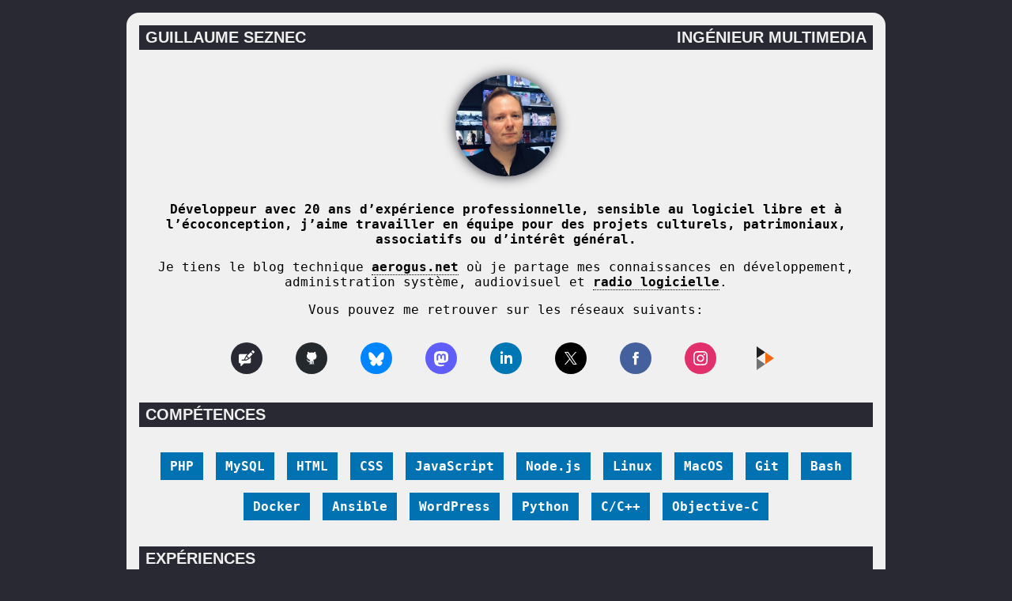

--- FILE ---
content_type: text/html
request_url: https://guillaume.seznec.fr/
body_size: 6313
content:
<!DOCTYPE html>
<html class="no-js" lang="fr">

<head>
  <meta charset="utf-8">
  <title>Guillaume Seznec · Ingénieur Multimedia</title>
  <meta name="viewport" content="width=device-width, initial-scale=1.0, shrink-to-fit=no">
  <meta name="description" content="CV de Guillaume Seznec - Ingénieur Multimedia">
  <link rel="stylesheet" href="/static/css/app.css">
</head>

<body>
  <div class="global">
    <section class="top">
      <h1>Guillaume Seznec</h1>
      <h2>Ingénieur Multimedia</h2>
    </section>
    <div class="header">
      <img class="trombine" src="/static/img/trombine.jpg" width="128" height="128" title="Trombine de Guillaume Seznec">
      <p>Développeur avec 20 ans d’expérience professionnelle, sensible au logiciel libre et à l’écoconception, j’aime travailler en équipe pour des projets culturels, patrimoniaux, associatifs ou d’intérêt général.</p>
      <p>Je tiens le blog technique <a href="https://aerogus.net" title="Blog aerogus.net">aerogus.net</a> où je partage mes connaissances en développement, administration système, audiovisuel et <a href="https://fr.wikipedia.org/wiki/Radio_logicielle">radio logicielle</a>.</p>
      <p>Vous pouvez me retrouver sur les réseaux suivants:</p>
      <ul class="social">
        <li><a class="blog" href="https://aerogus.net" title="mon blog"></a></li>
        <li><a class="github" href="https://github.com/aerogus" title="mon compte GitHub"></a></li>
        <li><a class="bluesky" href="https://bsky.app/profile/aerogus.net" title="mon compte BlueSky"></a></li>
        <li><a class="mastodon" href="https://piaille.fr/@aerogus" title="mon compte mastodon"></a></li>
        <li><a class="linkedin" href="https://www.linkedin.com/in/guillaumeseznec" title="mon profil LinkedIn"></a></li>
        <li><a class="x" href="https://x.com/aerogus" title="mon compte X"></a></li>
        <li><a class="facebook" href="https://www.facebook.com/guillaume.seznec" title="mon profil Facebook"></a></li>
        <li><a class="instagram" href="https://www.instagram.com/aero.gus/" title="mon compte Instagram"></a></li>
        <li><a class="peertube" href="https://videos.adhocmusic.com/c/122c56a0-8c6e-4501-acd5-599e4948ccbf/videos" title="Ma chaîne PeerTube"></a></li>
      </ul>
    </div>
    <section>
      <h2>Compétences</h2>
      <ul class="keywords">
        <li>PHP</li>
        <li>MySQL</li>
        <li>HTML</li>
        <li>CSS</li>
        <li>JavaScript</li>
        <li>Node.js</li>
        <li>Linux</li>
        <li>MacOS</li>
        <li>Git</li>
        <li>Bash</li>
        <li>Docker</li>
        <li>Ansible</li>
        <li>WordPress</li>
        <li>Python</li>
        <li>C/C++</li>
        <li>Objective-C</li>
      </ul>
    </section>
    <section>
      <h2>Expériences</h2>
      <ul class="unstyled">
        <li class="emploi">
          <div class="head">
            <div class="societe">
              <div class="meta"><span class="cal">Depuis octobre 2021</span><span class="pin">Bry-sur-Marne (94)</span></div>
              <h3>Ingénieur multimédia</h3>
              <h4><a href="https://institut.ina.fr">Institut national de l’audiovisuel</a></h4>
            </div>
          </div>
          <p class="description">Au sein du service « Socles Techniques » de la direction « Data &amp; Technologies »</p>
        </li>
        <li class="emploi">
          <div class="head">
            <div class="societe">
              <div class="meta"><span class="cal">Mars 2020 à juin 2021</span><span class="pin">Paris 11<sup>ème</sup></span></div>
              <h3>Développeur</h3>
              <h4><a href="https://www.quechoisir.org">UFC-Que Choisir</a></h4>
            </div>
          </div>
          <p class="description">Au sein de la DSI de l’association, j’ai travaillé sur la création ou la maintenance d’outils internes de gestion des adhérents ou de suivi du "courrier des lecteurs" ainsi que sur des fonctionnalités pour les sites publics comme l’<a href="https://industriels.quechoisir.org/">extranet des industriels</a> (création du site, qui est une des sources de données de l'application mobile <a href="https://www.quechoisir.org/application-mobile-quelproduit-n84731/">QuelProduit</a>), un <a href="https://quechoisirensemble.qc-preprod.org/comparateur-assurance-emprunteur/">comparateur assurance emprunteur</a>                            (refonte graphique et ergonomique du formulaire) ou encore utilisation de l'API <a href="https://api.gouv.fr">api.gouv.fr</a> pour récupération du prix des carburants et intégration sur carte de drives de supermarché.</p>
        </li>
        <li class="emploi">
          <div class="head">
            <div class="societe">
              <div class="meta"><span class="cal">Juin 2018 à novembre 2019</span><span class="pin">Bry-sur-Marne (94)</span></div>
              <h3>Ingénieur technique multimédia</h3>
              <h4><a href="https://institut.ina.fr">Institut national de l’audiovisuel</a></h4>
            </div>
          </div>
          <p class="description">Pour le <a href="https://institut.ina.fr/institut/statut-missions/depot-legal-radio-tele-et-web">dépôt légal de l’audiovisuel</a> (service captation Radio/TV), j’ai conçu l’application de captation radio FM/RDS/DAB+/WEB (captation, découpage horaire, génération des metadonnées, contrôle qualité, calcul forme d’onde, livraison), développé des outils web d’exploitation, des scripts pour la migration d'un fonds sur bande <a href="https://en.wikipedia.org/wiki/Digital_Linear_Tape">SDLT</a>                        vers serveurs (reprise d’antériorité, concaténation de vidéos MPEG2), et déployé et administré des serveurs CentOS.</p>
          <div class="video-player-wrapper">
            <div class="fluid-video-player ratio-16-9"><iframe width="560" height="315" sandbox="allow-same-origin allow-scripts allow-popups" src="https://videos.adhocmusic.com/videos/embed/1d65db96-3306-4cda-884b-815969d58e72?title=1&amp;warningTitle=0&amp;controls=1&amp;peertubeLink=0" frameborder="0" allowfullscreen="1"></iframe></div>
          </div>
          <p class="legend">Présentation du service captation Radio/TV en 2019</p>
        </li>
        <li class="emploi">
          <div class="head">
            <div class="societe">
              <div class="meta"><span class="cal">Janvier à mars 2018</span><span class="pin">Paris 13<sup>ème</sup></span></div>
              <h3>Concepteur développeur</h3>
              <h4><a href="http://cliclic.tv">CliCliC</a></h4>
            </div>
          </div>
          <p class="description">J’ai réalisé un module de compteur temps réel de commentaires et de réactions via API YouTube pour intégration dans un habillage dynamique. J'ai aussi refactorisé le framework JavaScript maison en ES6.</p>
        </li>
        <li class="emploi">
          <div class="head">
            <div class="societe">
              <div class="meta"><span class="cal">Février 2012 à janvier 2018</span><span class="pin">Paris 11<sup>ème</sup></span></div>
              <h3>Webmestre technique</h3>
              <h4> <a href="https://www.ouifm.fr">OÜI FM</a></h4>
            </div>
          </div>
          <p class="description">En tant qu’unique développeur, j’ai eu à concevoir, intégrer et maintenir les sites <a href="https://www.ouifm.fr">ouifm.fr</a>, <a href="http://www.collectorradio.fr">collectorradio.fr</a> et <a href="http://www.radiolife.fr">radiolife.fr</a>                        avec le CMS <a href="http://www.wordpress.org">WordPress</a>. J’ai développé des modules métiers: <a href="http://player.ouifm.fr">player</a>, jeux concours, grille des programmes, espace membres, outils de la chaîne de diffusion des webradios (interface entre <a href="http://rcseurope.fr/fr/products/gselector/">gSelector</a> et <a href="https://www.mairlist.com/en/">mAirList</a>), agrégateur de flux sociaux, <a href="https://videos.adhocmusic.com/videos/watch/c91ddb4a-2520-4b48-b984-d0fdd1e4d4df">habillage d’antenne</a>                        temps réel pour la radio filmée. J’administrais des serveurs dédiés (gestion du RAID, pare-feux, sauvegardes, déploiement des applications) et étais le lien avec les prestataires techniques externes (régies pub, infogérance). J’ai mis en place le versionnement du code source avec <a href="https://subversion.apache.org/">Subversion</a> puis <a href="https://git-scm.com/">Git</a> et de l’intégration continue. J’ai développé l’application universelle <a href="https://itunes.apple.com/fr/app/oui-fm/id719612598?mt=8">OÜI FM pour iOS</a>                        (iPhone et iPad) disponible sur l’App Store (jusqu’en nov. 2017) et encadré un stagiaire pour la version Android: « <a href="http://www.lalettre.pro/L-application-Oui-FM-recompensee_a6262.html">L’Application OÜI FM récompensée</a>                        » (La Lettre.Pro RADIO, janvier 2015), « <a href="http://www.radioactu.com/alann-hery-oui-fm-tient-a-etre-visible-et-disponible-sur-ipad-pour-ses-auditeurs/">OÜI FM tient à être visible et disponible sur iPad pour ses auditeurs</a> » (Radioactu, octobre 2013).</p>
        </li>
        <li class="emploi">
          <div class="head">
            <div class="societe">
              <div class="meta"><span class="cal">Juin à novembre 2011</span><span class="pin">Paris 2<sup>ème</sup></span></div>
              <h3>Développeur</h3>
              <h4><a href="https://www.prestashop.com">PRESTASHOP</a></h4>
            </div>
          </div>
          <p class="description">J’ai développé des modules pour « PrestaBox » (<strong>solution SaaS</strong> de PrestaShop), automatisé des scripts de mise à jour, et procédé à des amélioration du back office et du support client.</p>
        </li>
        <li class="emploi">
          <div class="head">
            <div class="societe">
              <div class="meta"><span class="cal">Juillet 2006 à décembre 2010</span><span class="pin">Paris 2<sup>ème</sup></span></div>
              <h3>Développeur mobile</h3>
              <h4><a href="https://www.skyrock.com">SKYROCK</a></h4>
            </div>
          </div>
          <p class="description">J’ai décliné Skyrock Blog et Skyrock Chat sur le WAP et les portails opérateurs télécom, puis à l’arrivée de l’iPhone (et de l'internet mobile), développé <a href="http://www.skyrock.mobi">skyrock.mobi</a> et les webviews associées des applications iPhone et Android. J’ai pu réaliser différents modules comme de l’alerting (push SMS/email), des jeux concours ou de l’intégration publicitaire.</p>
        </li>
        <li class="emploi">
          <div class="head">
            <div class="societe">
              <div class="meta"><span class="cal">Mars 2004 à juin 2006</span><span class="pin">Paris 9<sup>ème</sup></span></div>
              <h3>Analyste développeur</h3>
              <h4><a href="https://www.6medias.com">DioraNews</a></h4>
            </div>
          </div>
          <p class="description">Mon rôle était de développer les outils de production (pour les journalistes internes) et de livraison (vers les clients diffuseurs de contenus) ainsi que de former les utilisateurs à ces outils. Quelques projets : agrégateur de dépêches de l’<a href="https://www.afp.com/">AFP</a> (réception satellitaire au format <a href="https://iptc.org/standards/newsml-1/">IPTC/NewsML</a>), réorganisation de la chaine d’enregistrement audio des journalistes (migration de <a href="https://www.ip-studio.com/">Adeuxi</a> vers <a href="https://www.audacityteam.org/">Audacity</a> + <a href="https://www.ffmpeg.org/">FFmpeg</a>), générateur d’horoscope (audio, sms, wap), application de gestion de liste de diffusions multicanaux (sms, email), migration du SI interne vers un datacentre.</p>
        </li>
        <li class="emploi">
          <div class="head">
            <div class="societe">
              <div class="meta"><span class="cal">Février à mai 2003</span><span class="pin">Paris 15<sup>ème</sup></span></div>
              <h3>Développeur web</h3>
              <h4><a href="https://fr.wikipedia.org/wiki/MCM_(cha%C3%AEne_de_t%C3%A9l%C3%A9vision)">MCM</a></h4>
            </div>
          </div>
          <p class="description">J’ai développé des scripts en Bash et PHP/MySQL (outils de dédoublonnage, requêtages pour campagnes d’emailing), optimisé le référencement de <strong>mcm.net</strong> et créé des sites événementiels (Nike, Maximal) en intégrant les maquettes des infographistes.</p>
        </li>
        <li class="emploi">
          <div class="head">
            <div class="societe">
              <div class="meta"><span class="cal">Depuis 2001</span><span class="pin">Épinay-sur-Orge (91)</span><span class="pin">Villebon-sur-Yvette (91)</span></div>
              <h3>Bénévole</h3>
              <h4><a href="https://www.adhocmusic.com">AD’HOC</a> · <a href="http://www.mjcvillebon.org">MJC Boby Lapointe</a> · <a href="http://www.blpradio.fr">BLP Radio</a></h4>
            </div>
          </div>
          <p class="description">J’ai conçu le modèle de données et développé back-end et front-end du site de l’association dont le code source est disponible sur <a href="https://github.com/aerogus/adhocmusic.com.git">GitHub</a>. Je gère quotidiennement le serveur dédié et la communication numérique (newsletters, réseaux sociaux) Je m’occupe de la captation multicams des concerts et d'émissions radio, soit à la réalisation ou au cadrage en équipe, jusqu'à la retransmission en ligne (gestion d'un serveur de stream). Je maintiens une instance PeerTube pour le stockage et la diffusion de 20 ans d'archive vidéo.</p>
          <div class="video-player-wrapper">
            <div class="fluid-video-player radio-16-9"><iframe width="560" height="315" src="https://www.youtube-nocookie.com/embed/yYLjoGE0_yY" frameborder="0" allow="accelerometer; autoplay; clipboard-write; encrypted-media; gyroscope; picture-in-picture" allowfullscreen="1"></iframe></div>
          </div>
          <p class="legend">Réalisation pour le concert de l'orchestre <a href="">Ethnofonik 2024</a> le 22 novembre 2024 à la <a href="https://www.scenenationale-essonne.com">Scène nationale de l'Essonne</a>, Théâtre de l'Agora, Evry.</p>
          <div class="video-player-wrapper">
            <div class="fluid-video-player radio-16-9"><iframe width="560" height="315" src="https://www.youtube-nocookie.com/embed/Z4n3C7nt-FM?start=592" frameborder="0" allow="accelerometer; autoplay; clipboard-write; encrypted-media; gyroscope; picture-in-picture" allowfullscreen="1"></iframe></div>
          </div>
          <p class="legend">Cadrage pour le concert de <a href="http://www.boaviagemmusic.com/fr/artist/pao-barreto/">Pao Barreto</a> le 1er juillet 2021 à la <a href="http://www.mjcvillebon.org">MJC de Villebon-sur-Yvette</a>.</p>
          <div class="video-player-wrapper">
            <div class="fluid-video-player radio-16-9"><iframe width="560" height="315" sandbox="allow-same-origin allow-scripts allow-popups" src="https://videos.adhocmusic.com/videos/embed/03376b09-ab14-426e-ace0-b8e8bfa59087?title=1&amp;warningTitle=0&amp;controls=1&amp;peertubeLink=0" frameborder="0" allowfullscreen="1"></iframe></div>
          </div>
          <p class="legend">Réalisation du festival <a href="https://lespiedsdanslorge.org">Les Pieds dans l'Orge</a>, édition confinée, le 23 mai 2020.</p>
          <div class="video-player-wrapper">
            <div class="fluid-video-player radio-16-9"><iframe width="560" height="315" src="https://www.youtube-nocookie.com/embed/9MdWpoqB3jQ" frameborder="0" allow="accelerometer; autoplay; clipboard-write; encrypted-media; gyroscope; picture-in-picture" allowfullscreen="1"></iframe></div>
          </div>
          <p class="legend">Réalisation et cadrage pour la couverture des Oscars sur <a href="http://www.blpradio.fr">BLP Radio</a> le 14 février 2020</p>
        </li>
      </ul>
    </section>
    <section>
      <h2>Veille technologique</h2><img src="/static/img/badges.jpg">
      <p>Je me rends régulièrement à des salons, meetups ou conférences techniques comme :</p>
      <ul class="chevron">
        <li><a href="https://parisvideotech.com">Paris Video Tech</a></li>
        <li><a href="https://www.ibc.org/">IBC 2022</a></li>
        <li><a href="http://nodejs.paris">node.js Paris</a></li>
        <li><a href="http://parisjs.org/">paris.js</a></li>
        <li><a href="https://www.meetup.com/fr-FR/HumanTalks-Paris/">HumanTalks Paris</a></li>
        <li><a href="http://bestofweb.paris/">Best Of Web</a> (2015, 2016, 2017, 2019)</li>
        <li><a href="https://www.paris-web.fr/">Paris Web</a> (2007, 2014, 2015, 2016, 2022, 2023)</li>
        <li>WordCamp (<a href="https://2013.paris.wordcamp.org/">Paris 2013</a>, <a href="https://2014.paris.wordcamp.org/">Paris 2014</a>, <a href="https://2015.paris.wordcamp.org/">Paris 2015</a>, <a href="https://2016.paris.wordcamp.org/">Paris 2016</a>, <a href="https://2017.bordeaux.wordcamp.org/">Bordeaux 2017</a>)</li>
        <li><a href="https://event.afup.org/">Forum PHP</a> (2003)</li>
        <li><a href="http://www.opensourcesummit.paris/">Paris Open Source Summit</a> / Solutions Linux</li>
      </ul>
    </section>
    <section>
      <h2>Diplômes et formations</h2>
      <ul class="unstyled">
        <li class="emploi">
          <div class="head">
            <div class="societe">
              <div class="meta"><span class="cal">Novembre 2023</span><span class="pin">Bry-sur-Marne (94)</span></div>
              <h3>Panorama des réseaux de transport des signaux audiovisuels</h3>
              <h4><a href="https://campus.ina.fr">Institut national de l’audiovisuel</a></h4>
            </div>
          </div>
        </li>
        <li class="emploi">
            <div class="head">
              <div class="societe">
                <div class="meta"><span class="cal">Avril 2021</span><span class="pin">en ligne</span></div>
                <h3>Formation Programmation Objet en C++</h3>
                <h4><a href="https://www.orsys.fr/formation-programmation-objet-en-c_plus_plus.html">Orsys</a></h4>
              </div>
            </div>
          </li>
          <li class="emploi">
            <div class="head">
              <div class="societe">
                <div class="meta"><span class="cal">2003</span><span class="pin">Paris 5<sup>ème</sup></span></div>
                <h3>Licence Professionnelle « Les Métiers de l’Internet »</h3>
                <h4><a href="https://u-paris.fr">Université René Descartes</a></h4>
              </div>
            </div>
            <p class="description">Projet: refonte du site de la formation (back-office) en PHP4/MySQL</p>
          </li>
          <li class="emploi">
            <div class="head">
              <div class="societe">
                <div class="meta"><span class="cal">2002</span><span class="pin">Arpajon (91)</span></div>
                <h3>BTS « Informatique Industrielle »</h3>
                <h4><a href="http://www.lyc-michelet-arpajon.ac-versailles.fr">Lycée Edmond Michelet</a></h4>
              </div>
            </div>
            <p class="description">Projet: récupération et tri automatique d’objets, pilotage d’un bras articulé muni d’une caméra, reconnaissance de couleurs et administration à distance par liaison série, Borland C++ Builder</p>
            <div class="video-player-wrapper">
              <div class="fluid-video-player ratio-16-9"><iframe width="560" height="315" sandbox="allow-same-origin allow-scripts allow-popups" src="https://videos.adhocmusic.com/videos/embed/db5919a2-1c2e-45a1-b084-c4eeaeb4a473?title=1&amp;warningTitle=0&amp;controls=1&amp;peertubeLink=0" frameborder="0" allowfullscreen="1"></iframe></div>
            </div>
            <p class="legend">Projet de BTS</p>
          </li>
          <li class="emploi">
            <div class="head">
              <div class="societe">
                <div class="meta"><span class="cal">2000</span><span class="pin">Savigny-sur-Orge (91)</span></div>
              </div>
              <h3>Baccalauréat Scientifique, spécialité « Mathématiques »</h3>
              <h4><a href="http://www.lyc-corot-savigny.ac-versailles.fr">Lycée J.B. Corot</a></h4>
            </div>
          </li>
      </ul>
    </section>
    <section>
      <h2>Divers et Loisirs</h2>
      <ul class="chevron">
        <li>Anglais lu, écrit, parlé</li>
        <li>Permis B, véhiculé</li>
        <li><a href="https://fr.wikipedia.org/wiki/Radioamateur">Radioamateur</a> (préparation en cours au certificat d'opérateur)</li>
        <li>Musique (Piano, Synthé, MAO)</li>
        <li>Randonnée (<a href="https://www.pkct.org/cateran-trail">Cateran Trail</a> Écosse, <a href="http://www.nationaltrail.co.uk/north-downs-way">North Downs Way</a> Angleterre, <a href="https://www.mongr.fr/reportage/18/randonnee-en-bretagne-gr-34-les-merveilles-cachees-du-pays-des-abers">GR34</a>)</li>
        <li>Bicyclette (<a href="https://www.loireavelo.fr/">Loire à vélo</a>, <a href="https://www.canaldes2mersavelo.com/">Canal des 2 mers</a>, <a href="https://www.veloscenie.com/">Véloscénie</a>)</li>
        <li><a href="https://www.geocaching.com">Géocaching</a></li>
      </ul>
    </section>
  </div>
</body>

</html>


--- FILE ---
content_type: text/html; charset=utf-8
request_url: https://videos.adhocmusic.com/videos/embed/1d65db96-3306-4cda-884b-815969d58e72?title=1&warningTitle=0&controls=1&peertubeLink=0
body_size: 4399
content:
<!DOCTYPE html>
<html>
  <head>
    <meta charset="UTF-8">
    <meta name="viewport" content="width=device-width, initial-scale=1">
    <meta property="og:platform" content="PeerTube" />

    <!-- /!\ The following comment is used by the server to prerender some tags /!\ -->

    <!-- favicon tag -->
    <title>INA - La captation Radio&#x2F;TV - AD&#39;HOC Tube</title>
    <meta name="description" content="Quelques images du service captation Radio/TV de l'Institut national de l'audiovisuel prises en 2019" />
    <style class="custom-css-style">body#custom-css {
--mainColor: #f7303c;
--mainBackgroundColor: #fcfcfc;
--mainHoverColor: #f00;
--menuBackgroundColor: #292933;
--mainForegroundColor: #292933;
}</style>
    <meta property="name" content="INA - La captation Radio&#x2F;TV" /><meta property="description" content="Quelques images du service captation Radio/TV de l'Institut national de l'audiovisuel prises en 2019" /><meta property="image" content="https://videos.adhocmusic.com/lazy-static/previews/1d65db96-3306-4cda-884b-815969d58e72.jpg" /><link rel="alternate" type="application/json+oembed" href="https://videos.adhocmusic.com/services/oembed?url=https%3A%2F%2Fvideos.adhocmusic.com%2Fw%2F4CxURJWe3Mj2Z2Zq2uKLEf" title="INA - La captation Radio&#x2F;TV" /><script type="application/ld+json">{"@context":"http://schema.org","@type":"VideoObject","name":"INA - La captation Radio&#x2F;TV","description":"Quelques images du service captation Radio/TV de l'Institut national de l'audiovisuel prises en 2019","image":"https://videos.adhocmusic.com/lazy-static/previews/1d65db96-3306-4cda-884b-815969d58e72.jpg","url":"https://videos.adhocmusic.com/w/4CxURJWe3Mj2Z2Zq2uKLEf","embedUrl":"https://videos.adhocmusic.com/videos/embed/4CxURJWe3Mj2Z2Zq2uKLEf","uploadDate":"2020-07-04T21:33:54.930Z","duration":"PT115S","thumbnailUrl":"https://videos.adhocmusic.com/lazy-static/previews/1d65db96-3306-4cda-884b-815969d58e72.jpg"}</script><meta name="robots" content="noindex, indexifembedded" /><link rel="alternate" type="application/rss+xml" title="INA - La captation Radio/TV - Comments feed" href="https://videos.adhocmusic.com/feeds/video-comments.xml?videoId=1d65db96-3306-4cda-884b-815969d58e72" /><link rel="alternate" type="application/rss+xml" title="AD'HOC Tube - Videos feed" href="https://videos.adhocmusic.com/feeds/videos.xml" /><link rel="icon" type="image/png" href="https://videos.adhocmusic.com/client/assets/images/favicon.png" /><link rel="apple-touch-icon" href="https://videos.adhocmusic.com/client/assets/images/icons/icon-192x192.png" />
    <script type="application/javascript">window.PeerTubeServerConfig = "{\"client\":{\"header\":{\"hideInstanceName\":false},\"videos\":{\"miniature\":{\"preferAuthorDisplayName\":false},\"resumableUpload\":{\"maxChunkSize\":0}},\"menu\":{\"login\":{\"redirectOnSingleExternalAuth\":false}},\"openInApp\":{\"android\":{\"intent\":{\"enabled\":true,\"host\":\"joinpeertube.org\",\"scheme\":\"peertube\",\"fallbackUrl\":\"https://play.google.com/store/apps/details?id=org.framasoft.peertube\"}},\"ios\":{\"enabled\":true,\"host\":\"joinpeertube.org\",\"scheme\":\"peertube\",\"fallbackUrl\":\"https://apps.apple.com/fr/app/peertube/id6737834858\"}}},\"defaults\":{\"publish\":{\"downloadEnabled\":false,\"commentsPolicy\":1,\"commentsEnabled\":true,\"privacy\":1,\"licence\":null},\"p2p\":{\"webapp\":{\"enabled\":false},\"embed\":{\"enabled\":false}},\"player\":{\"autoPlay\":true}},\"webadmin\":{\"configuration\":{\"edition\":{\"allowed\":true}}},\"instance\":{\"name\":\"AD'HOC Tube\",\"shortDescription\":\"Retrouvez toutes les vidéos de concerts de l'association AD'HOC sur cette instance PeerTube\",\"isNSFW\":false,\"defaultNSFWPolicy\":\"do_not_list\",\"defaultClientRoute\":\"/videos/local\",\"serverCountry\":\"\",\"support\":{\"text\":\"\"},\"social\":{\"blueskyLink\":\"\",\"mastodonLink\":\"\",\"externalLink\":\"\"},\"customizations\":{\"javascript\":\"\",\"css\":\"body#custom-css {\\n--mainColor: #f7303c;\\n--mainBackgroundColor: #fcfcfc;\\n--mainHoverColor: #f00;\\n--menuBackgroundColor: #292933;\\n--mainForegroundColor: #292933;\\n}\"},\"defaultLanguage\":\"en\",\"avatars\":[],\"banners\":[],\"logo\":[{\"fileUrl\":\"https://videos.adhocmusic.com/client/assets/images/favicon.png\",\"width\":32,\"height\":32,\"type\":\"favicon\",\"isFallback\":true},{\"fileUrl\":\"https://videos.adhocmusic.com/client/assets/images/logo.svg\",\"width\":34,\"height\":34,\"type\":\"header-square\",\"isFallback\":true},{\"fileUrl\":\"https://videos.adhocmusic.com/client/assets/images/logo.svg\",\"width\":34,\"height\":34,\"type\":\"header-wide\",\"isFallback\":true}]},\"search\":{\"remoteUri\":{\"users\":true,\"anonymous\":false},\"searchIndex\":{\"enabled\":false,\"url\":\"\",\"disableLocalSearch\":false,\"isDefaultSearch\":false}},\"plugin\":{\"registered\":[],\"registeredExternalAuths\":[],\"registeredIdAndPassAuths\":[]},\"theme\":{\"registered\":[],\"builtIn\":[{\"name\":\"peertube-core-dark-brown\"},{\"name\":\"peertube-core-light-beige\"}],\"default\":\"peertube-core-light-beige\",\"customization\":{\"primaryColor\":null,\"foregroundColor\":null,\"backgroundColor\":null,\"backgroundSecondaryColor\":null,\"menuForegroundColor\":null,\"menuBackgroundColor\":null,\"menuBorderRadius\":null,\"headerForegroundColor\":null,\"headerBackgroundColor\":null,\"inputBorderRadius\":null}},\"email\":{\"enabled\":false},\"contactForm\":{\"enabled\":false},\"serverVersion\":\"7.3.0\",\"serverCommit\":\"\",\"transcoding\":{\"remoteRunners\":{\"enabled\":false},\"hls\":{\"enabled\":true},\"web_videos\":{\"enabled\":false},\"enabledResolutions\":[1080],\"profile\":\"default\",\"availableProfiles\":[\"default\"]},\"live\":{\"enabled\":true,\"allowReplay\":true,\"latencySetting\":{\"enabled\":true},\"maxDuration\":-1,\"maxInstanceLives\":-1,\"maxUserLives\":-1,\"transcoding\":{\"enabled\":true,\"remoteRunners\":{\"enabled\":false},\"enabledResolutions\":[720],\"profile\":\"default\",\"availableProfiles\":[\"default\"]},\"rtmp\":{\"port\":1935}},\"videoStudio\":{\"enabled\":true,\"remoteRunners\":{\"enabled\":false}},\"videoFile\":{\"update\":{\"enabled\":false}},\"videoTranscription\":{\"enabled\":false,\"remoteRunners\":{\"enabled\":false}},\"import\":{\"videos\":{\"http\":{\"enabled\":false},\"torrent\":{\"enabled\":false}},\"videoChannelSynchronization\":{\"enabled\":false},\"users\":{\"enabled\":true}},\"export\":{\"users\":{\"enabled\":true,\"exportExpiration\":172800000,\"maxUserVideoQuota\":10737418240}},\"autoBlacklist\":{\"videos\":{\"ofUsers\":{\"enabled\":true}}},\"avatar\":{\"file\":{\"size\":{\"max\":8388608},\"extensions\":[\".png\",\".jpeg\",\".jpg\",\".gif\",\".webp\"]}},\"banner\":{\"file\":{\"size\":{\"max\":8388608},\"extensions\":[\".png\",\".jpeg\",\".jpg\",\".gif\",\".webp\"]}},\"video\":{\"image\":{\"extensions\":[\".png\",\".jpg\",\".jpeg\",\".webp\"],\"size\":{\"max\":8388608}},\"file\":{\"extensions\":[\".webm\",\".ogv\",\".ogg\",\".mp4\",\".mkv\",\".mov\",\".qt\",\".mqv\",\".m4v\",\".flv\",\".f4v\",\".wmv\",\".avi\",\".3gp\",\".3gpp\",\".3g2\",\".3gpp2\",\".nut\",\".mts\",\"ts\",\".m2ts\",\".mpv\",\".m2v\",\".m1v\",\".mpg\",\".mpe\",\".mpeg\",\".vob\",\".mxf\",\".mp3\",\".wma\",\".wav\",\".flac\",\".aac\",\".m4a\",\".ac3\"]}},\"videoCaption\":{\"file\":{\"size\":{\"max\":20971520},\"extensions\":[\".vtt\",\".srt\"]}},\"user\":{\"videoQuota\":-1,\"videoQuotaDaily\":-1},\"videoChannels\":{\"maxPerUser\":20},\"trending\":{\"videos\":{\"intervalDays\":7,\"algorithms\":{\"enabled\":[\"best\",\"hot\",\"most-viewed\",\"most-liked\"],\"default\":\"most-viewed\"}}},\"tracker\":{\"enabled\":false},\"followings\":{\"instance\":{\"autoFollowIndex\":{\"indexUrl\":\"https://instances.joinpeertube.org\"}}},\"federation\":{\"enabled\":true},\"broadcastMessage\":{\"enabled\":false,\"message\":\"Bienvenue sur cette instance PeerTube de l'association AD'HOC\",\"level\":\"info\",\"dismissable\":true},\"homepage\":{\"enabled\":false},\"openTelemetry\":{\"metrics\":{\"enabled\":false,\"playbackStatsInterval\":15000}},\"views\":{\"videos\":{\"watchingInterval\":{\"anonymous\":5000,\"users\":5000}}},\"storyboards\":{\"enabled\":true},\"webrtc\":{\"stunServers\":[\"stun:stunserver2024.stunprotocol.org\",\"stun:stun.framasoft.org\"]},\"nsfwFlagsSettings\":{\"enabled\":true}}"</script>

    <!-- /!\ Do not remove it /!\ -->
    <script type="module" crossorigin src="/client/standalone/videos/assets/embed-yFuHjb14.js"></script>
    <link rel="modulepreload" crossorigin href="/client/standalone/videos/assets/jschannel-CyLjrI05.js">
    <link rel="stylesheet" crossorigin href="/client/standalone/videos/assets/embed-Biv9pgXc.css">
  </head>

  <body id="custom-css" class="standalone-video-embed">

    <div id="error-block">
      <!-- eslint-disable-next-line @angular-eslint/template/elements-content -->
      <h1 id="error-title"></h1>

      <div id="error-content"></div>

      <details id="error-details">
        <summary>Error details</summary>

        <div id="error-details-content"></div>
      </details>
    </div>

    <div id="video-password-block">
      <!-- eslint-disable-next-line @angular-eslint/template/elements-content -->
      <h1 id="video-password-title"></h1>

      <div id="video-password-content"></div>

      <form id="video-password-form">
        <input type="password" id="video-password-input" name="video-password" required>
        <button type="submit" id="video-password-submit"> </button>
      </form>

      <div id="video-password-error"></div>
      <svg xmlns="http://www.w3.org/2000/svg" width="4rem" height="4rem" viewBox="0 0 24 24">
        <g fill="none" stroke="#c4c4c4" stroke-linecap="round" stroke-linejoin="round" stroke-width="2"><rect width="18" height="11" x="3" y="11" rx="2" ry="2"/><path d="M7 11V7a5 5 0 0 1 10 0v4"/></g>
      </svg>
    </div>

    <div id="video-wrapper"></div>

    <script type="text/javascript">
      // Can be called in embed.ts
      window.displayIncompatibleBrowser = function (err) {
        const text = 'The player is not compatible with your web browser. Please try latest Firefox version.'

        document.title = 'Sorry' + ' - ' + text

        const errorBlock = document.getElementById('error-block')
        errorBlock.style.display = 'flex'

        const errorTitle = document.getElementById('error-title')
        errorTitle.innerHTML = 'Sorry'

        const errorText = document.getElementById('error-content')
        errorText.innerHTML = text

        const errorDetails = document.getElementById('error-details')
        let msg = ''

        if (typeof err === 'string') msg = err
        else if (err instanceof Error) msg = err.name + ' ' + err.message + ' at:\n' + err.stack

        if (msg) {
          const errorDetailsContent = document.getElementById('error-details-content')
          errorDetailsContent.innerText = msg
        } else {
          errorDetails.style.display = 'none'
        }

        const videoWrapper = document.getElementById('video-wrapper')
        if (videoWrapper) videoWrapper.style.display = 'none'

        const placeholderPreview = document.getElementById('placeholder-preview')
        if (placeholderPreview) placeholderPreview.style.display = 'none'
      }

      window.onerror = function (msg, source, lineNumber, columnNumber, err) {
        if (typeof msg === 'string' && msg.toLowerCase().includes(' ice ')) {
          console.warn(msg)
          return
        }

        // Google Bot doesn't support our codecs, but it should not prevent indexing
        if (/googlebot/i.test(navigator.userAgent)) {
          console.error(err)
          return
        }

        // Video element is already created -> don't crash the player
        // We also handle the case where a bugged extension throws an error (maybeUnrelatedError)
        const maybeUnrelatedError = lineNumber === 0 && columnNumber === 0 && !source

        if (document.querySelector('.vjs-can-play') || maybeUnrelatedError) {
          if (window.logger && typeof window.logger.error === 'function') {
            window.logger.error('Uncaught error in embed player ', err)
          }

          return
        }

        window.displayIncompatibleBrowser(err)

        if (window.logger && typeof window.logger.error === 'function') {
          window.logger.error('Embed player crashed', err)
        }
      }

      if (/MSIE|Trident/.test(window.navigator.userAgent) ) {
        window.displayIncompatibleBrowser()
      }

      // BigInt must be supported (for the player to work)
      try {
        BigInt(9007199254740991)
      } catch (err) {
        console.error('BigInt is not supported on this web browser')

        window.displayIncompatibleBrowser()
      }
    </script>


  </body>
</html>


--- FILE ---
content_type: text/html; charset=utf-8
request_url: https://www.youtube-nocookie.com/embed/yYLjoGE0_yY
body_size: 47274
content:
<!DOCTYPE html><html lang="en" dir="ltr" data-cast-api-enabled="true"><head><meta name="viewport" content="width=device-width, initial-scale=1"><script nonce="TkK8ks-Wdzpnx9WnBgVcKA">if ('undefined' == typeof Symbol || 'undefined' == typeof Symbol.iterator) {delete Array.prototype.entries;}</script><style name="www-roboto" nonce="c5nqnbXICq98WEQUVGCj6w">@font-face{font-family:'Roboto';font-style:normal;font-weight:400;font-stretch:100%;src:url(//fonts.gstatic.com/s/roboto/v48/KFO7CnqEu92Fr1ME7kSn66aGLdTylUAMa3GUBHMdazTgWw.woff2)format('woff2');unicode-range:U+0460-052F,U+1C80-1C8A,U+20B4,U+2DE0-2DFF,U+A640-A69F,U+FE2E-FE2F;}@font-face{font-family:'Roboto';font-style:normal;font-weight:400;font-stretch:100%;src:url(//fonts.gstatic.com/s/roboto/v48/KFO7CnqEu92Fr1ME7kSn66aGLdTylUAMa3iUBHMdazTgWw.woff2)format('woff2');unicode-range:U+0301,U+0400-045F,U+0490-0491,U+04B0-04B1,U+2116;}@font-face{font-family:'Roboto';font-style:normal;font-weight:400;font-stretch:100%;src:url(//fonts.gstatic.com/s/roboto/v48/KFO7CnqEu92Fr1ME7kSn66aGLdTylUAMa3CUBHMdazTgWw.woff2)format('woff2');unicode-range:U+1F00-1FFF;}@font-face{font-family:'Roboto';font-style:normal;font-weight:400;font-stretch:100%;src:url(//fonts.gstatic.com/s/roboto/v48/KFO7CnqEu92Fr1ME7kSn66aGLdTylUAMa3-UBHMdazTgWw.woff2)format('woff2');unicode-range:U+0370-0377,U+037A-037F,U+0384-038A,U+038C,U+038E-03A1,U+03A3-03FF;}@font-face{font-family:'Roboto';font-style:normal;font-weight:400;font-stretch:100%;src:url(//fonts.gstatic.com/s/roboto/v48/KFO7CnqEu92Fr1ME7kSn66aGLdTylUAMawCUBHMdazTgWw.woff2)format('woff2');unicode-range:U+0302-0303,U+0305,U+0307-0308,U+0310,U+0312,U+0315,U+031A,U+0326-0327,U+032C,U+032F-0330,U+0332-0333,U+0338,U+033A,U+0346,U+034D,U+0391-03A1,U+03A3-03A9,U+03B1-03C9,U+03D1,U+03D5-03D6,U+03F0-03F1,U+03F4-03F5,U+2016-2017,U+2034-2038,U+203C,U+2040,U+2043,U+2047,U+2050,U+2057,U+205F,U+2070-2071,U+2074-208E,U+2090-209C,U+20D0-20DC,U+20E1,U+20E5-20EF,U+2100-2112,U+2114-2115,U+2117-2121,U+2123-214F,U+2190,U+2192,U+2194-21AE,U+21B0-21E5,U+21F1-21F2,U+21F4-2211,U+2213-2214,U+2216-22FF,U+2308-230B,U+2310,U+2319,U+231C-2321,U+2336-237A,U+237C,U+2395,U+239B-23B7,U+23D0,U+23DC-23E1,U+2474-2475,U+25AF,U+25B3,U+25B7,U+25BD,U+25C1,U+25CA,U+25CC,U+25FB,U+266D-266F,U+27C0-27FF,U+2900-2AFF,U+2B0E-2B11,U+2B30-2B4C,U+2BFE,U+3030,U+FF5B,U+FF5D,U+1D400-1D7FF,U+1EE00-1EEFF;}@font-face{font-family:'Roboto';font-style:normal;font-weight:400;font-stretch:100%;src:url(//fonts.gstatic.com/s/roboto/v48/KFO7CnqEu92Fr1ME7kSn66aGLdTylUAMaxKUBHMdazTgWw.woff2)format('woff2');unicode-range:U+0001-000C,U+000E-001F,U+007F-009F,U+20DD-20E0,U+20E2-20E4,U+2150-218F,U+2190,U+2192,U+2194-2199,U+21AF,U+21E6-21F0,U+21F3,U+2218-2219,U+2299,U+22C4-22C6,U+2300-243F,U+2440-244A,U+2460-24FF,U+25A0-27BF,U+2800-28FF,U+2921-2922,U+2981,U+29BF,U+29EB,U+2B00-2BFF,U+4DC0-4DFF,U+FFF9-FFFB,U+10140-1018E,U+10190-1019C,U+101A0,U+101D0-101FD,U+102E0-102FB,U+10E60-10E7E,U+1D2C0-1D2D3,U+1D2E0-1D37F,U+1F000-1F0FF,U+1F100-1F1AD,U+1F1E6-1F1FF,U+1F30D-1F30F,U+1F315,U+1F31C,U+1F31E,U+1F320-1F32C,U+1F336,U+1F378,U+1F37D,U+1F382,U+1F393-1F39F,U+1F3A7-1F3A8,U+1F3AC-1F3AF,U+1F3C2,U+1F3C4-1F3C6,U+1F3CA-1F3CE,U+1F3D4-1F3E0,U+1F3ED,U+1F3F1-1F3F3,U+1F3F5-1F3F7,U+1F408,U+1F415,U+1F41F,U+1F426,U+1F43F,U+1F441-1F442,U+1F444,U+1F446-1F449,U+1F44C-1F44E,U+1F453,U+1F46A,U+1F47D,U+1F4A3,U+1F4B0,U+1F4B3,U+1F4B9,U+1F4BB,U+1F4BF,U+1F4C8-1F4CB,U+1F4D6,U+1F4DA,U+1F4DF,U+1F4E3-1F4E6,U+1F4EA-1F4ED,U+1F4F7,U+1F4F9-1F4FB,U+1F4FD-1F4FE,U+1F503,U+1F507-1F50B,U+1F50D,U+1F512-1F513,U+1F53E-1F54A,U+1F54F-1F5FA,U+1F610,U+1F650-1F67F,U+1F687,U+1F68D,U+1F691,U+1F694,U+1F698,U+1F6AD,U+1F6B2,U+1F6B9-1F6BA,U+1F6BC,U+1F6C6-1F6CF,U+1F6D3-1F6D7,U+1F6E0-1F6EA,U+1F6F0-1F6F3,U+1F6F7-1F6FC,U+1F700-1F7FF,U+1F800-1F80B,U+1F810-1F847,U+1F850-1F859,U+1F860-1F887,U+1F890-1F8AD,U+1F8B0-1F8BB,U+1F8C0-1F8C1,U+1F900-1F90B,U+1F93B,U+1F946,U+1F984,U+1F996,U+1F9E9,U+1FA00-1FA6F,U+1FA70-1FA7C,U+1FA80-1FA89,U+1FA8F-1FAC6,U+1FACE-1FADC,U+1FADF-1FAE9,U+1FAF0-1FAF8,U+1FB00-1FBFF;}@font-face{font-family:'Roboto';font-style:normal;font-weight:400;font-stretch:100%;src:url(//fonts.gstatic.com/s/roboto/v48/KFO7CnqEu92Fr1ME7kSn66aGLdTylUAMa3OUBHMdazTgWw.woff2)format('woff2');unicode-range:U+0102-0103,U+0110-0111,U+0128-0129,U+0168-0169,U+01A0-01A1,U+01AF-01B0,U+0300-0301,U+0303-0304,U+0308-0309,U+0323,U+0329,U+1EA0-1EF9,U+20AB;}@font-face{font-family:'Roboto';font-style:normal;font-weight:400;font-stretch:100%;src:url(//fonts.gstatic.com/s/roboto/v48/KFO7CnqEu92Fr1ME7kSn66aGLdTylUAMa3KUBHMdazTgWw.woff2)format('woff2');unicode-range:U+0100-02BA,U+02BD-02C5,U+02C7-02CC,U+02CE-02D7,U+02DD-02FF,U+0304,U+0308,U+0329,U+1D00-1DBF,U+1E00-1E9F,U+1EF2-1EFF,U+2020,U+20A0-20AB,U+20AD-20C0,U+2113,U+2C60-2C7F,U+A720-A7FF;}@font-face{font-family:'Roboto';font-style:normal;font-weight:400;font-stretch:100%;src:url(//fonts.gstatic.com/s/roboto/v48/KFO7CnqEu92Fr1ME7kSn66aGLdTylUAMa3yUBHMdazQ.woff2)format('woff2');unicode-range:U+0000-00FF,U+0131,U+0152-0153,U+02BB-02BC,U+02C6,U+02DA,U+02DC,U+0304,U+0308,U+0329,U+2000-206F,U+20AC,U+2122,U+2191,U+2193,U+2212,U+2215,U+FEFF,U+FFFD;}@font-face{font-family:'Roboto';font-style:normal;font-weight:500;font-stretch:100%;src:url(//fonts.gstatic.com/s/roboto/v48/KFO7CnqEu92Fr1ME7kSn66aGLdTylUAMa3GUBHMdazTgWw.woff2)format('woff2');unicode-range:U+0460-052F,U+1C80-1C8A,U+20B4,U+2DE0-2DFF,U+A640-A69F,U+FE2E-FE2F;}@font-face{font-family:'Roboto';font-style:normal;font-weight:500;font-stretch:100%;src:url(//fonts.gstatic.com/s/roboto/v48/KFO7CnqEu92Fr1ME7kSn66aGLdTylUAMa3iUBHMdazTgWw.woff2)format('woff2');unicode-range:U+0301,U+0400-045F,U+0490-0491,U+04B0-04B1,U+2116;}@font-face{font-family:'Roboto';font-style:normal;font-weight:500;font-stretch:100%;src:url(//fonts.gstatic.com/s/roboto/v48/KFO7CnqEu92Fr1ME7kSn66aGLdTylUAMa3CUBHMdazTgWw.woff2)format('woff2');unicode-range:U+1F00-1FFF;}@font-face{font-family:'Roboto';font-style:normal;font-weight:500;font-stretch:100%;src:url(//fonts.gstatic.com/s/roboto/v48/KFO7CnqEu92Fr1ME7kSn66aGLdTylUAMa3-UBHMdazTgWw.woff2)format('woff2');unicode-range:U+0370-0377,U+037A-037F,U+0384-038A,U+038C,U+038E-03A1,U+03A3-03FF;}@font-face{font-family:'Roboto';font-style:normal;font-weight:500;font-stretch:100%;src:url(//fonts.gstatic.com/s/roboto/v48/KFO7CnqEu92Fr1ME7kSn66aGLdTylUAMawCUBHMdazTgWw.woff2)format('woff2');unicode-range:U+0302-0303,U+0305,U+0307-0308,U+0310,U+0312,U+0315,U+031A,U+0326-0327,U+032C,U+032F-0330,U+0332-0333,U+0338,U+033A,U+0346,U+034D,U+0391-03A1,U+03A3-03A9,U+03B1-03C9,U+03D1,U+03D5-03D6,U+03F0-03F1,U+03F4-03F5,U+2016-2017,U+2034-2038,U+203C,U+2040,U+2043,U+2047,U+2050,U+2057,U+205F,U+2070-2071,U+2074-208E,U+2090-209C,U+20D0-20DC,U+20E1,U+20E5-20EF,U+2100-2112,U+2114-2115,U+2117-2121,U+2123-214F,U+2190,U+2192,U+2194-21AE,U+21B0-21E5,U+21F1-21F2,U+21F4-2211,U+2213-2214,U+2216-22FF,U+2308-230B,U+2310,U+2319,U+231C-2321,U+2336-237A,U+237C,U+2395,U+239B-23B7,U+23D0,U+23DC-23E1,U+2474-2475,U+25AF,U+25B3,U+25B7,U+25BD,U+25C1,U+25CA,U+25CC,U+25FB,U+266D-266F,U+27C0-27FF,U+2900-2AFF,U+2B0E-2B11,U+2B30-2B4C,U+2BFE,U+3030,U+FF5B,U+FF5D,U+1D400-1D7FF,U+1EE00-1EEFF;}@font-face{font-family:'Roboto';font-style:normal;font-weight:500;font-stretch:100%;src:url(//fonts.gstatic.com/s/roboto/v48/KFO7CnqEu92Fr1ME7kSn66aGLdTylUAMaxKUBHMdazTgWw.woff2)format('woff2');unicode-range:U+0001-000C,U+000E-001F,U+007F-009F,U+20DD-20E0,U+20E2-20E4,U+2150-218F,U+2190,U+2192,U+2194-2199,U+21AF,U+21E6-21F0,U+21F3,U+2218-2219,U+2299,U+22C4-22C6,U+2300-243F,U+2440-244A,U+2460-24FF,U+25A0-27BF,U+2800-28FF,U+2921-2922,U+2981,U+29BF,U+29EB,U+2B00-2BFF,U+4DC0-4DFF,U+FFF9-FFFB,U+10140-1018E,U+10190-1019C,U+101A0,U+101D0-101FD,U+102E0-102FB,U+10E60-10E7E,U+1D2C0-1D2D3,U+1D2E0-1D37F,U+1F000-1F0FF,U+1F100-1F1AD,U+1F1E6-1F1FF,U+1F30D-1F30F,U+1F315,U+1F31C,U+1F31E,U+1F320-1F32C,U+1F336,U+1F378,U+1F37D,U+1F382,U+1F393-1F39F,U+1F3A7-1F3A8,U+1F3AC-1F3AF,U+1F3C2,U+1F3C4-1F3C6,U+1F3CA-1F3CE,U+1F3D4-1F3E0,U+1F3ED,U+1F3F1-1F3F3,U+1F3F5-1F3F7,U+1F408,U+1F415,U+1F41F,U+1F426,U+1F43F,U+1F441-1F442,U+1F444,U+1F446-1F449,U+1F44C-1F44E,U+1F453,U+1F46A,U+1F47D,U+1F4A3,U+1F4B0,U+1F4B3,U+1F4B9,U+1F4BB,U+1F4BF,U+1F4C8-1F4CB,U+1F4D6,U+1F4DA,U+1F4DF,U+1F4E3-1F4E6,U+1F4EA-1F4ED,U+1F4F7,U+1F4F9-1F4FB,U+1F4FD-1F4FE,U+1F503,U+1F507-1F50B,U+1F50D,U+1F512-1F513,U+1F53E-1F54A,U+1F54F-1F5FA,U+1F610,U+1F650-1F67F,U+1F687,U+1F68D,U+1F691,U+1F694,U+1F698,U+1F6AD,U+1F6B2,U+1F6B9-1F6BA,U+1F6BC,U+1F6C6-1F6CF,U+1F6D3-1F6D7,U+1F6E0-1F6EA,U+1F6F0-1F6F3,U+1F6F7-1F6FC,U+1F700-1F7FF,U+1F800-1F80B,U+1F810-1F847,U+1F850-1F859,U+1F860-1F887,U+1F890-1F8AD,U+1F8B0-1F8BB,U+1F8C0-1F8C1,U+1F900-1F90B,U+1F93B,U+1F946,U+1F984,U+1F996,U+1F9E9,U+1FA00-1FA6F,U+1FA70-1FA7C,U+1FA80-1FA89,U+1FA8F-1FAC6,U+1FACE-1FADC,U+1FADF-1FAE9,U+1FAF0-1FAF8,U+1FB00-1FBFF;}@font-face{font-family:'Roboto';font-style:normal;font-weight:500;font-stretch:100%;src:url(//fonts.gstatic.com/s/roboto/v48/KFO7CnqEu92Fr1ME7kSn66aGLdTylUAMa3OUBHMdazTgWw.woff2)format('woff2');unicode-range:U+0102-0103,U+0110-0111,U+0128-0129,U+0168-0169,U+01A0-01A1,U+01AF-01B0,U+0300-0301,U+0303-0304,U+0308-0309,U+0323,U+0329,U+1EA0-1EF9,U+20AB;}@font-face{font-family:'Roboto';font-style:normal;font-weight:500;font-stretch:100%;src:url(//fonts.gstatic.com/s/roboto/v48/KFO7CnqEu92Fr1ME7kSn66aGLdTylUAMa3KUBHMdazTgWw.woff2)format('woff2');unicode-range:U+0100-02BA,U+02BD-02C5,U+02C7-02CC,U+02CE-02D7,U+02DD-02FF,U+0304,U+0308,U+0329,U+1D00-1DBF,U+1E00-1E9F,U+1EF2-1EFF,U+2020,U+20A0-20AB,U+20AD-20C0,U+2113,U+2C60-2C7F,U+A720-A7FF;}@font-face{font-family:'Roboto';font-style:normal;font-weight:500;font-stretch:100%;src:url(//fonts.gstatic.com/s/roboto/v48/KFO7CnqEu92Fr1ME7kSn66aGLdTylUAMa3yUBHMdazQ.woff2)format('woff2');unicode-range:U+0000-00FF,U+0131,U+0152-0153,U+02BB-02BC,U+02C6,U+02DA,U+02DC,U+0304,U+0308,U+0329,U+2000-206F,U+20AC,U+2122,U+2191,U+2193,U+2212,U+2215,U+FEFF,U+FFFD;}</style><script name="www-roboto" nonce="TkK8ks-Wdzpnx9WnBgVcKA">if (document.fonts && document.fonts.load) {document.fonts.load("400 10pt Roboto", "E"); document.fonts.load("500 10pt Roboto", "E");}</script><link rel="stylesheet" href="/s/player/b95b0e7a/www-player.css" name="www-player" nonce="c5nqnbXICq98WEQUVGCj6w"><style nonce="c5nqnbXICq98WEQUVGCj6w">html {overflow: hidden;}body {font: 12px Roboto, Arial, sans-serif; background-color: #000; color: #fff; height: 100%; width: 100%; overflow: hidden; position: absolute; margin: 0; padding: 0;}#player {width: 100%; height: 100%;}h1 {text-align: center; color: #fff;}h3 {margin-top: 6px; margin-bottom: 3px;}.player-unavailable {position: absolute; top: 0; left: 0; right: 0; bottom: 0; padding: 25px; font-size: 13px; background: url(/img/meh7.png) 50% 65% no-repeat;}.player-unavailable .message {text-align: left; margin: 0 -5px 15px; padding: 0 5px 14px; border-bottom: 1px solid #888; font-size: 19px; font-weight: normal;}.player-unavailable a {color: #167ac6; text-decoration: none;}</style><script nonce="TkK8ks-Wdzpnx9WnBgVcKA">var ytcsi={gt:function(n){n=(n||"")+"data_";return ytcsi[n]||(ytcsi[n]={tick:{},info:{},gel:{preLoggedGelInfos:[]}})},now:window.performance&&window.performance.timing&&window.performance.now&&window.performance.timing.navigationStart?function(){return window.performance.timing.navigationStart+window.performance.now()}:function(){return(new Date).getTime()},tick:function(l,t,n){var ticks=ytcsi.gt(n).tick;var v=t||ytcsi.now();if(ticks[l]){ticks["_"+l]=ticks["_"+l]||[ticks[l]];ticks["_"+l].push(v)}ticks[l]=
v},info:function(k,v,n){ytcsi.gt(n).info[k]=v},infoGel:function(p,n){ytcsi.gt(n).gel.preLoggedGelInfos.push(p)},setStart:function(t,n){ytcsi.tick("_start",t,n)}};
(function(w,d){function isGecko(){if(!w.navigator)return false;try{if(w.navigator.userAgentData&&w.navigator.userAgentData.brands&&w.navigator.userAgentData.brands.length){var brands=w.navigator.userAgentData.brands;var i=0;for(;i<brands.length;i++)if(brands[i]&&brands[i].brand==="Firefox")return true;return false}}catch(e){setTimeout(function(){throw e;})}if(!w.navigator.userAgent)return false;var ua=w.navigator.userAgent;return ua.indexOf("Gecko")>0&&ua.toLowerCase().indexOf("webkit")<0&&ua.indexOf("Edge")<
0&&ua.indexOf("Trident")<0&&ua.indexOf("MSIE")<0}ytcsi.setStart(w.performance?w.performance.timing.responseStart:null);var isPrerender=(d.visibilityState||d.webkitVisibilityState)=="prerender";var vName=!d.visibilityState&&d.webkitVisibilityState?"webkitvisibilitychange":"visibilitychange";if(isPrerender){var startTick=function(){ytcsi.setStart();d.removeEventListener(vName,startTick)};d.addEventListener(vName,startTick,false)}if(d.addEventListener)d.addEventListener(vName,function(){ytcsi.tick("vc")},
false);if(isGecko()){var isHidden=(d.visibilityState||d.webkitVisibilityState)=="hidden";if(isHidden)ytcsi.tick("vc")}var slt=function(el,t){setTimeout(function(){var n=ytcsi.now();el.loadTime=n;if(el.slt)el.slt()},t)};w.__ytRIL=function(el){if(!el.getAttribute("data-thumb"))if(w.requestAnimationFrame)w.requestAnimationFrame(function(){slt(el,0)});else slt(el,16)}})(window,document);
</script><script nonce="TkK8ks-Wdzpnx9WnBgVcKA">var ytcfg={d:function(){return window.yt&&yt.config_||ytcfg.data_||(ytcfg.data_={})},get:function(k,o){return k in ytcfg.d()?ytcfg.d()[k]:o},set:function(){var a=arguments;if(a.length>1)ytcfg.d()[a[0]]=a[1];else{var k;for(k in a[0])ytcfg.d()[k]=a[0][k]}}};
ytcfg.set({"CLIENT_CANARY_STATE":"none","DEVICE":"cbr\u003dChrome\u0026cbrand\u003dapple\u0026cbrver\u003d131.0.0.0\u0026ceng\u003dWebKit\u0026cengver\u003d537.36\u0026cos\u003dMacintosh\u0026cosver\u003d10_15_7\u0026cplatform\u003dDESKTOP","EVENT_ID":"I05wae7VCabPib4Px6b1-Qc","EXPERIMENT_FLAGS":{"ab_det_apm":true,"ab_det_el_h":true,"ab_det_em_inj":true,"ab_l_sig_st":true,"ab_l_sig_st_e":true,"action_companion_center_align_description":true,"allow_skip_networkless":true,"always_send_and_write":true,"att_web_record_metrics":true,"attmusi":true,"c3_enable_button_impression_logging":true,"c3_watch_page_component":true,"cancel_pending_navs":true,"clean_up_manual_attribution_header":true,"config_age_report_killswitch":true,"cow_optimize_idom_compat":true,"csi_config_handling_infra":true,"csi_on_gel":true,"delhi_mweb_colorful_sd":true,"delhi_mweb_colorful_sd_v2":true,"deprecate_csi_has_info":true,"deprecate_pair_servlet_enabled":true,"desktop_sparkles_light_cta_button":true,"disable_cached_masthead_data":true,"disable_child_node_auto_formatted_strings":true,"disable_enf_isd":true,"disable_log_to_visitor_layer":true,"disable_pacf_logging_for_memory_limited_tv":true,"embeds_enable_eid_enforcement_for_youtube":true,"embeds_enable_info_panel_dismissal":true,"embeds_enable_pfp_always_unbranded":true,"embeds_muted_autoplay_sound_fix":true,"embeds_serve_es6_client":true,"embeds_web_nwl_disable_nocookie":true,"embeds_web_updated_shorts_definition_fix":true,"enable_active_view_display_ad_renderer_web_home":true,"enable_ad_disclosure_banner_a11y_fix":true,"enable_chips_shelf_view_model_fully_reactive":true,"enable_client_creator_goal_ticker_bar_revamp":true,"enable_client_only_wiz_direct_reactions":true,"enable_client_sli_logging":true,"enable_client_streamz_web":true,"enable_client_ve_spec":true,"enable_cloud_save_error_popup_after_retry":true,"enable_cookie_reissue_iframe":true,"enable_dai_sdf_h5_preroll":true,"enable_datasync_id_header_in_web_vss_pings":true,"enable_default_mono_cta_migration_web_client":true,"enable_dma_post_enforcement":true,"enable_docked_chat_messages":true,"enable_entity_store_from_dependency_injection":true,"enable_inline_muted_playback_on_web_search":true,"enable_inline_muted_playback_on_web_search_for_vdc":true,"enable_inline_muted_playback_on_web_search_for_vdcb":true,"enable_is_mini_app_page_active_bugfix":true,"enable_live_overlay_feed_in_live_chat":true,"enable_logging_first_user_action_after_game_ready":true,"enable_ltc_param_fetch_from_innertube":true,"enable_masthead_mweb_padding_fix":true,"enable_menu_renderer_button_in_mweb_hclr":true,"enable_mini_app_command_handler_mweb_fix":true,"enable_mini_app_iframe_loaded_logging":true,"enable_mini_guide_downloads_item":true,"enable_mixed_direction_formatted_strings":true,"enable_mweb_livestream_ui_update":true,"enable_mweb_new_caption_language_picker":true,"enable_names_handles_account_switcher":true,"enable_network_request_logging_on_game_events":true,"enable_new_paid_product_placement":true,"enable_obtaining_ppn_query_param":true,"enable_open_in_new_tab_icon_for_short_dr_for_desktop_search":true,"enable_open_yt_content":true,"enable_origin_query_parameter_bugfix":true,"enable_pause_ads_on_ytv_html5":true,"enable_payments_purchase_manager":true,"enable_pdp_icon_prefetch":true,"enable_pl_r_si_fa":true,"enable_place_pivot_url":true,"enable_playable_a11y_label_with_badge_text":true,"enable_pv_screen_modern_text":true,"enable_removing_navbar_title_on_hashtag_page_mweb":true,"enable_resetting_scroll_position_on_flow_change":true,"enable_rta_manager":true,"enable_sdf_companion_h5":true,"enable_sdf_dai_h5_midroll":true,"enable_sdf_h5_endemic_mid_post_roll":true,"enable_sdf_on_h5_unplugged_vod_midroll":true,"enable_sdf_shorts_player_bytes_h5":true,"enable_sdk_performance_network_logging":true,"enable_sending_unwrapped_game_audio_as_serialized_metadata":true,"enable_sfv_effect_pivot_url":true,"enable_shorts_new_carousel":true,"enable_skip_ad_guidance_prompt":true,"enable_skippable_ads_for_unplugged_ad_pod":true,"enable_smearing_expansion_dai":true,"enable_third_party_info":true,"enable_time_out_messages":true,"enable_timeline_view_modern_transcript_fe":true,"enable_video_display_compact_button_group_for_desktop_search":true,"enable_watch_next_pause_autoplay_lact":true,"enable_web_home_top_landscape_image_layout_level_click":true,"enable_web_tiered_gel":true,"enable_window_constrained_buy_flow_dialog":true,"enable_wiz_queue_effect_and_on_init_initial_runs":true,"enable_ypc_spinners":true,"enable_yt_ata_iframe_authuser":true,"export_networkless_options":true,"export_player_version_to_ytconfig":true,"fill_single_video_with_notify_to_lasr":true,"fix_ad_miniplayer_controls_rendering":true,"fix_ads_tracking_for_swf_config_deprecation_mweb":true,"h5_companion_enable_adcpn_macro_substitution_for_click_pings":true,"h5_inplayer_enable_adcpn_macro_substitution_for_click_pings":true,"h5_reset_cache_and_filter_before_update_masthead":true,"hide_channel_creation_title_for_mweb":true,"high_ccv_client_side_caching_h5":true,"html5_log_trigger_events_with_debug_data":true,"html5_ssdai_enable_media_end_cue_range":true,"il_attach_cache_limit":true,"il_use_view_model_logging_context":true,"is_browser_support_for_webcam_streaming":true,"json_condensed_response":true,"kev_adb_pg":true,"kevlar_gel_error_routing":true,"kevlar_watch_cinematics":true,"live_chat_enable_controller_extraction":true,"live_chat_enable_rta_manager":true,"live_chat_increased_min_height":true,"log_click_with_layer_from_element_in_command_handler":true,"log_errors_through_nwl_on_retry":true,"mdx_enable_privacy_disclosure_ui":true,"mdx_load_cast_api_bootstrap_script":true,"medium_progress_bar_modification":true,"migrate_remaining_web_ad_badges_to_innertube":true,"mobile_account_menu_refresh":true,"mweb_a11y_enable_player_controls_invisible_toggle":true,"mweb_account_linking_noapp":true,"mweb_after_render_to_scheduler":true,"mweb_allow_modern_search_suggest_behavior":true,"mweb_animated_actions":true,"mweb_app_upsell_button_direct_to_app":true,"mweb_big_progress_bar":true,"mweb_c3_disable_carve_out":true,"mweb_c3_disable_carve_out_keep_external_links":true,"mweb_c3_enable_adaptive_signals":true,"mweb_c3_endscreen":true,"mweb_c3_endscreen_v2":true,"mweb_c3_library_page_enable_recent_shelf":true,"mweb_c3_remove_web_navigation_endpoint_data":true,"mweb_c3_use_canonical_from_player_response":true,"mweb_cinematic_watch":true,"mweb_command_handler":true,"mweb_delay_watch_initial_data":true,"mweb_disable_searchbar_scroll":true,"mweb_enable_fine_scrubbing_for_recs":true,"mweb_enable_keto_batch_player_fullscreen":true,"mweb_enable_keto_batch_player_progress_bar":true,"mweb_enable_keto_batch_player_tooltips":true,"mweb_enable_lockup_view_model_for_ucp":true,"mweb_enable_mix_panel_title_metadata":true,"mweb_enable_more_drawer":true,"mweb_enable_optional_fullscreen_landscape_locking":true,"mweb_enable_overlay_touch_manager":true,"mweb_enable_premium_carve_out_fix":true,"mweb_enable_refresh_detection":true,"mweb_enable_search_imp":true,"mweb_enable_sequence_signal":true,"mweb_enable_shorts_pivot_button":true,"mweb_enable_shorts_video_preload":true,"mweb_enable_skippables_on_jio_phone":true,"mweb_enable_storyboards":true,"mweb_enable_two_line_title_on_shorts":true,"mweb_enable_varispeed_controller":true,"mweb_enable_warm_channel_requests":true,"mweb_enable_watch_feed_infinite_scroll":true,"mweb_enable_wrapped_unplugged_pause_membership_dialog_renderer":true,"mweb_filter_video_format_in_webfe":true,"mweb_fix_livestream_seeking":true,"mweb_fix_monitor_visibility_after_render":true,"mweb_fix_section_list_continuation_item_renderers":true,"mweb_force_ios_fallback_to_native_control":true,"mweb_fp_auto_fullscreen":true,"mweb_fullscreen_controls":true,"mweb_fullscreen_controls_action_buttons":true,"mweb_fullscreen_watch_system":true,"mweb_home_reactive_shorts":true,"mweb_innertube_search_command":true,"mweb_lang_in_html":true,"mweb_like_button_synced_with_entities":true,"mweb_logo_use_home_page_ve":true,"mweb_module_decoration":true,"mweb_native_control_in_faux_fullscreen_shared":true,"mweb_panel_container_inert":true,"mweb_player_control_on_hover":true,"mweb_player_delhi_dtts":true,"mweb_player_settings_use_bottom_sheet":true,"mweb_player_show_previous_next_buttons_in_playlist":true,"mweb_player_skip_no_op_state_changes":true,"mweb_player_user_select_none":true,"mweb_playlist_engagement_panel":true,"mweb_progress_bar_seek_on_mouse_click":true,"mweb_pull_2_full":true,"mweb_pull_2_full_enable_touch_handlers":true,"mweb_schedule_warm_watch_response":true,"mweb_searchbox_legacy_navigation":true,"mweb_see_fewer_shorts":true,"mweb_sheets_ui_refresh":true,"mweb_shorts_comments_panel_id_change":true,"mweb_shorts_early_continuation":true,"mweb_show_ios_smart_banner":true,"mweb_use_server_url_on_startup":true,"mweb_watch_captions_enable_auto_translate":true,"mweb_watch_captions_set_default_size":true,"mweb_watch_stop_scheduler_on_player_response":true,"mweb_watchfeed_big_thumbnails":true,"mweb_yt_searchbox":true,"networkless_logging":true,"no_client_ve_attach_unless_shown":true,"nwl_send_from_memory_when_online":true,"pageid_as_header_web":true,"playback_settings_use_switch_menu":true,"player_controls_autonav_fix":true,"player_controls_skip_double_signal_update":true,"polymer_bad_build_labels":true,"polymer_verifiy_app_state":true,"qoe_send_and_write":true,"remove_chevron_from_ad_disclosure_banner_h5":true,"remove_masthead_channel_banner_on_refresh":true,"remove_slot_id_exited_trigger_for_dai_in_player_slot_expire":true,"replace_client_url_parsing_with_server_signal":true,"service_worker_enabled":true,"service_worker_push_enabled":true,"service_worker_push_home_page_prompt":true,"service_worker_push_watch_page_prompt":true,"shell_load_gcf":true,"shorten_initial_gel_batch_timeout":true,"should_use_yt_voice_endpoint_in_kaios":true,"skip_invalid_ytcsi_ticks":true,"skip_setting_info_in_csi_data_object":true,"smarter_ve_dedupping":true,"speedmaster_no_seek":true,"start_client_gcf_mweb":true,"stop_handling_click_for_non_rendering_overlay_layout":true,"suppress_error_204_logging":true,"synced_panel_scrolling_controller":true,"use_event_time_ms_header":true,"use_fifo_for_networkless":true,"use_player_abuse_bg_library":true,"use_request_time_ms_header":true,"use_session_based_sampling":true,"use_thumbnail_overlay_time_status_renderer_for_live_badge":true,"use_ts_visibilitylogger":true,"vss_final_ping_send_and_write":true,"vss_playback_use_send_and_write":true,"web_adaptive_repeat_ase":true,"web_always_load_chat_support":true,"web_animated_like":true,"web_api_url":true,"web_attributed_string_deep_equal_bugfix":true,"web_autonav_allow_off_by_default":true,"web_button_vm_refactor_disabled":true,"web_c3_log_app_init_finish":true,"web_csi_action_sampling_enabled":true,"web_dedupe_ve_grafting":true,"web_disable_backdrop_filter":true,"web_enable_ab_rsp_cl":true,"web_enable_course_icon_update":true,"web_enable_error_204":true,"web_enable_horizontal_video_attributes_section":true,"web_fix_segmented_like_dislike_undefined":true,"web_gcf_hashes_innertube":true,"web_gel_timeout_cap":true,"web_log_streamed_get_watch_supported":true,"web_metadata_carousel_elref_bugfix":true,"web_parent_target_for_sheets":true,"web_persist_server_autonav_state_on_client":true,"web_playback_associated_log_ctt":true,"web_playback_associated_ve":true,"web_prefetch_preload_video":true,"web_progress_bar_draggable":true,"web_resizable_advertiser_banner_on_masthead_safari_fix":true,"web_scheduler_auto_init":true,"web_shorts_just_watched_on_channel_and_pivot_study":true,"web_shorts_just_watched_overlay":true,"web_shorts_pivot_button_view_model_reactive":true,"web_update_panel_visibility_logging_fix":true,"web_video_attribute_view_model_a11y_fix":true,"web_watch_controls_state_signals":true,"web_wiz_attributed_string":true,"web_yt_config_context":true,"webfe_mweb_watch_microdata":true,"webfe_watch_shorts_canonical_url_fix":true,"webpo_exit_on_net_err":true,"wiz_diff_overwritable":true,"wiz_memoize_stamper_items":true,"woffle_used_state_report":true,"wpo_gel_strz":true,"ytcp_paper_tooltip_use_scoped_owner_root":true,"ytidb_clear_embedded_player":true,"H5_async_logging_delay_ms":30000.0,"attention_logging_scroll_throttle":500.0,"autoplay_pause_by_lact_sampling_fraction":0.0,"cinematic_watch_effect_opacity":0.4,"log_window_onerror_fraction":0.1,"speedmaster_playback_rate":2.0,"tv_pacf_logging_sample_rate":0.01,"web_attention_logging_scroll_throttle":500.0,"web_load_prediction_threshold":0.1,"web_navigation_prediction_threshold":0.1,"web_pbj_log_warning_rate":0.0,"web_system_health_fraction":0.01,"ytidb_transaction_ended_event_rate_limit":0.02,"active_time_update_interval_ms":10000,"att_init_delay":500,"autoplay_pause_by_lact_sec":0,"botguard_async_snapshot_timeout_ms":3000,"check_navigator_accuracy_timeout_ms":0,"cinematic_watch_css_filter_blur_strength":40,"cinematic_watch_fade_out_duration":500,"close_webview_delay_ms":100,"cloud_save_game_data_rate_limit_ms":3000,"compression_disable_point":10,"custom_active_view_tos_timeout_ms":3600000,"embeds_widget_poll_interval_ms":0,"gel_min_batch_size":3,"gel_queue_timeout_max_ms":60000,"get_async_timeout_ms":60000,"hide_cta_for_home_web_video_ads_animate_in_time":2,"html5_byterate_soft_cap":0,"initial_gel_batch_timeout":2000,"max_body_size_to_compress":500000,"max_prefetch_window_sec_for_livestream_optimization":10,"min_prefetch_offset_sec_for_livestream_optimization":20,"mini_app_container_iframe_src_update_delay_ms":0,"multiple_preview_news_duration_time":11000,"mweb_c3_toast_duration_ms":5000,"mweb_deep_link_fallback_timeout_ms":10000,"mweb_delay_response_received_actions":100,"mweb_fp_dpad_rate_limit_ms":0,"mweb_fp_dpad_watch_title_clamp_lines":0,"mweb_history_manager_cache_size":100,"mweb_ios_fullscreen_playback_transition_delay_ms":500,"mweb_ios_fullscreen_system_pause_epilson_ms":0,"mweb_override_response_store_expiration_ms":0,"mweb_shorts_early_continuation_trigger_threshold":4,"mweb_w2w_max_age_seconds":0,"mweb_watch_captions_default_size":2,"neon_dark_launch_gradient_count":0,"network_polling_interval":30000,"play_click_interval_ms":30000,"play_ping_interval_ms":10000,"prefetch_comments_ms_after_video":0,"send_config_hash_timer":0,"service_worker_push_logged_out_prompt_watches":-1,"service_worker_push_prompt_cap":-1,"service_worker_push_prompt_delay_microseconds":3888000000000,"show_mini_app_ad_frequency_cap_ms":300000,"slow_compressions_before_abandon_count":4,"speedmaster_cancellation_movement_dp":10,"speedmaster_touch_activation_ms":500,"web_attention_logging_throttle":500,"web_foreground_heartbeat_interval_ms":28000,"web_gel_debounce_ms":10000,"web_logging_max_batch":100,"web_max_tracing_events":50,"web_tracing_session_replay":0,"wil_icon_max_concurrent_fetches":9999,"ytidb_remake_db_retries":3,"ytidb_reopen_db_retries":3,"WebClientReleaseProcessCritical__youtube_embeds_client_version_override":"","WebClientReleaseProcessCritical__youtube_embeds_web_client_version_override":"","WebClientReleaseProcessCritical__youtube_mweb_client_version_override":"","debug_forced_internalcountrycode":"","embeds_web_synth_ch_headers_banned_urls_regex":"","enable_web_media_service":"DISABLED","il_payload_scraping":"","live_chat_unicode_emoji_json_url":"https://www.gstatic.com/youtube/img/emojis/emojis-svg-9.json","mweb_deep_link_feature_tag_suffix":"11268432","mweb_enable_shorts_innertube_player_prefetch_trigger":"NONE","mweb_fp_dpad":"home,search,browse,channel,create_channel,experiments,settings,trending,oops,404,paid_memberships,sponsorship,premium,shorts","mweb_fp_dpad_linear_navigation":"","mweb_fp_dpad_linear_navigation_visitor":"","mweb_fp_dpad_visitor":"","mweb_preload_video_by_player_vars":"","mweb_sign_in_button_style":"STYLE_SUGGESTIVE_AVATAR","place_pivot_triggering_container_alternate":"","place_pivot_triggering_counterfactual_container_alternate":"","search_ui_mweb_searchbar_restyle":"DEFAULT","service_worker_push_force_notification_prompt_tag":"1","service_worker_scope":"/","suggest_exp_str":"","web_client_version_override":"","kevlar_command_handler_command_banlist":[],"mini_app_ids_without_game_ready":["UgkxHHtsak1SC8mRGHMZewc4HzeAY3yhPPmJ","Ugkx7OgzFqE6z_5Mtf4YsotGfQNII1DF_RBm"],"web_op_signal_type_banlist":[],"web_tracing_enabled_spans":["event","command"]},"GAPI_HINT_PARAMS":"m;/_/scs/abc-static/_/js/k\u003dgapi.gapi.en.FZb77tO2YW4.O/d\u003d1/rs\u003dAHpOoo8lqavmo6ayfVxZovyDiP6g3TOVSQ/m\u003d__features__","GAPI_HOST":"https://apis.google.com","GAPI_LOCALE":"en_US","GL":"US","HL":"en","HTML_DIR":"ltr","HTML_LANG":"en","INNERTUBE_API_KEY":"AIzaSyAO_FJ2SlqU8Q4STEHLGCilw_Y9_11qcW8","INNERTUBE_API_VERSION":"v1","INNERTUBE_CLIENT_NAME":"WEB_EMBEDDED_PLAYER","INNERTUBE_CLIENT_VERSION":"1.20260111.00.00","INNERTUBE_CONTEXT":{"client":{"hl":"en","gl":"US","remoteHost":"3.144.114.191","deviceMake":"Apple","deviceModel":"","visitorData":"[base64]%3D%3D","userAgent":"Mozilla/5.0 (Macintosh; Intel Mac OS X 10_15_7) AppleWebKit/537.36 (KHTML, like Gecko) Chrome/131.0.0.0 Safari/537.36; ClaudeBot/1.0; +claudebot@anthropic.com),gzip(gfe)","clientName":"WEB_EMBEDDED_PLAYER","clientVersion":"1.20260111.00.00","osName":"Macintosh","osVersion":"10_15_7","originalUrl":"https://www.youtube-nocookie.com/embed/yYLjoGE0_yY","platform":"DESKTOP","clientFormFactor":"UNKNOWN_FORM_FACTOR","configInfo":{"appInstallData":"[base64]%3D"},"browserName":"Chrome","browserVersion":"131.0.0.0","acceptHeader":"text/html,application/xhtml+xml,application/xml;q\u003d0.9,image/webp,image/apng,*/*;q\u003d0.8,application/signed-exchange;v\u003db3;q\u003d0.9","deviceExperimentId":"ChxOelU1TnpZMU9EUTROVFkwTVRBMk5qZzVOZz09EKOcwcsGGKOcwcsG","rolloutToken":"CPDY7LHPm7OrvwEQtoCgot6bkgMYtoCgot6bkgM%3D"},"user":{"lockedSafetyMode":false},"request":{"useSsl":true},"clickTracking":{"clickTrackingParams":"IhMIrvOfot6bkgMVpmfCAR1HUz1/"},"thirdParty":{"embeddedPlayerContext":{"embeddedPlayerEncryptedContext":"AD5ZzFTEjSaSYNB4b3jzCr-r3p7okhJWYruIvqvACMkHoSuqtF-MI4ehRFGoi6BIHbbLFypZlGg-de6e_sI4RgXVNiXtajCfEj-idNKRlc_g7rnBhBOnnsextNyAbGfOwYDd2CIb","ancestorOriginsSupported":false}}},"INNERTUBE_CONTEXT_CLIENT_NAME":56,"INNERTUBE_CONTEXT_CLIENT_VERSION":"1.20260111.00.00","INNERTUBE_CONTEXT_GL":"US","INNERTUBE_CONTEXT_HL":"en","LATEST_ECATCHER_SERVICE_TRACKING_PARAMS":{"client.name":"WEB_EMBEDDED_PLAYER","client.jsfeat":"2021"},"LOGGED_IN":false,"PAGE_BUILD_LABEL":"youtube.player.web_20260111_00_RC00","PAGE_CL":852306146,"SERVER_NAME":"WebFE","VISITOR_DATA":"[base64]%3D%3D","WEB_PLAYER_CONTEXT_CONFIGS":{"WEB_PLAYER_CONTEXT_CONFIG_ID_EMBEDDED_PLAYER":{"rootElementId":"movie_player","jsUrl":"/s/player/b95b0e7a/player_ias.vflset/en_US/base.js","cssUrl":"/s/player/b95b0e7a/www-player.css","contextId":"WEB_PLAYER_CONTEXT_CONFIG_ID_EMBEDDED_PLAYER","eventLabel":"embedded","contentRegion":"US","hl":"en_US","hostLanguage":"en","innertubeApiKey":"AIzaSyAO_FJ2SlqU8Q4STEHLGCilw_Y9_11qcW8","innertubeApiVersion":"v1","innertubeContextClientVersion":"1.20260111.00.00","device":{"brand":"apple","model":"","browser":"Chrome","browserVersion":"131.0.0.0","os":"Macintosh","osVersion":"10_15_7","platform":"DESKTOP","interfaceName":"WEB_EMBEDDED_PLAYER","interfaceVersion":"1.20260111.00.00"},"serializedExperimentIds":"24004644,51010235,51063643,51098299,51146015,51204329,51222973,51340662,51349914,51353393,51366423,51389629,51404808,51404810,51425033,51458177,51484222,51489567,51490331,51500051,51505436,51530495,51534669,51560386,51565116,51566373,51566863,51578633,51583567,51583821,51585555,51586115,51605258,51605395,51609829,51611457,51615066,51620867,51621065,51622844,51626154,51632249,51634268,51637029,51638932,51648336,51656217,51666467,51666850,51672162,51681662,51683502,51684301,51684307,51691589,51692614,51693510,51693994,51696107,51696619,51697032,51700777,51704637,51705183,51709243,51711227,51711298,51712601,51713237,51714463,51717474,51719411,51719627,51724086,51724107,51729218,51735451,51738919,51741220,51742828,51742876,51743155,51744562","serializedExperimentFlags":"H5_async_logging_delay_ms\u003d30000.0\u0026PlayerWeb__h5_enable_advisory_rating_restrictions\u003dtrue\u0026a11y_h5_associate_survey_question\u003dtrue\u0026ab_det_apm\u003dtrue\u0026ab_det_el_h\u003dtrue\u0026ab_det_em_inj\u003dtrue\u0026ab_l_sig_st\u003dtrue\u0026ab_l_sig_st_e\u003dtrue\u0026action_companion_center_align_description\u003dtrue\u0026ad_pod_disable_companion_persist_ads_quality\u003dtrue\u0026add_stmp_logs_for_voice_boost\u003dtrue\u0026allow_autohide_on_paused_videos\u003dtrue\u0026allow_drm_override\u003dtrue\u0026allow_live_autoplay\u003dtrue\u0026allow_poltergust_autoplay\u003dtrue\u0026allow_skip_networkless\u003dtrue\u0026allow_vp9_1080p_mq_enc\u003dtrue\u0026always_cache_redirect_endpoint\u003dtrue\u0026always_send_and_write\u003dtrue\u0026annotation_module_vast_cards_load_logging_fraction\u003d0.0\u0026assign_drm_family_by_format\u003dtrue\u0026att_web_record_metrics\u003dtrue\u0026attention_logging_scroll_throttle\u003d500.0\u0026attmusi\u003dtrue\u0026autoplay_time\u003d10000\u0026autoplay_time_for_fullscreen\u003d-1\u0026autoplay_time_for_music_content\u003d-1\u0026bg_vm_reinit_threshold\u003d7200000\u0026blocked_packages_for_sps\u003d[]\u0026botguard_async_snapshot_timeout_ms\u003d3000\u0026captions_url_add_ei\u003dtrue\u0026check_navigator_accuracy_timeout_ms\u003d0\u0026clean_up_manual_attribution_header\u003dtrue\u0026compression_disable_point\u003d10\u0026cow_optimize_idom_compat\u003dtrue\u0026csi_config_handling_infra\u003dtrue\u0026csi_on_gel\u003dtrue\u0026custom_active_view_tos_timeout_ms\u003d3600000\u0026dash_manifest_version\u003d5\u0026debug_bandaid_hostname\u003d\u0026debug_bandaid_port\u003d0\u0026debug_sherlog_username\u003d\u0026delhi_fast_follow_autonav_toggle\u003dtrue\u0026delhi_modern_player_default_thumbnail_percentage\u003d0.0\u0026delhi_modern_player_faster_autohide_delay_ms\u003d2000\u0026delhi_modern_player_pause_thumbnail_percentage\u003d0.6\u0026delhi_modern_web_player_blending_mode\u003d\u0026delhi_modern_web_player_disable_frosted_glass\u003dtrue\u0026delhi_modern_web_player_horizontal_volume_controls\u003dtrue\u0026delhi_modern_web_player_lhs_volume_controls\u003dtrue\u0026delhi_modern_web_player_responsive_compact_controls_threshold\u003d0\u0026deprecate_22\u003dtrue\u0026deprecate_csi_has_info\u003dtrue\u0026deprecate_delay_ping\u003dtrue\u0026deprecate_pair_servlet_enabled\u003dtrue\u0026desktop_sparkles_light_cta_button\u003dtrue\u0026disable_av1_setting\u003dtrue\u0026disable_branding_context\u003dtrue\u0026disable_cached_masthead_data\u003dtrue\u0026disable_channel_id_check_for_suspended_channels\u003dtrue\u0026disable_child_node_auto_formatted_strings\u003dtrue\u0026disable_enf_isd\u003dtrue\u0026disable_lifa_for_supex_users\u003dtrue\u0026disable_log_to_visitor_layer\u003dtrue\u0026disable_mdx_connection_in_mdx_module_for_music_web\u003dtrue\u0026disable_pacf_logging_for_memory_limited_tv\u003dtrue\u0026disable_reduced_fullscreen_autoplay_countdown_for_minors\u003dtrue\u0026disable_reel_item_watch_format_filtering\u003dtrue\u0026disable_threegpp_progressive_formats\u003dtrue\u0026disable_touch_events_on_skip_button\u003dtrue\u0026edge_encryption_fill_primary_key_version\u003dtrue\u0026embeds_enable_info_panel_dismissal\u003dtrue\u0026embeds_enable_move_set_center_crop_to_public\u003dtrue\u0026embeds_enable_per_video_embed_config\u003dtrue\u0026embeds_enable_pfp_always_unbranded\u003dtrue\u0026embeds_web_lite_mode\u003d1\u0026embeds_web_nwl_disable_nocookie\u003dtrue\u0026embeds_web_synth_ch_headers_banned_urls_regex\u003d\u0026enable_active_view_display_ad_renderer_web_home\u003dtrue\u0026enable_active_view_lr_shorts_video\u003dtrue\u0026enable_active_view_web_shorts_video\u003dtrue\u0026enable_ad_cpn_macro_substitution_for_click_pings\u003dtrue\u0026enable_ad_disclosure_banner_a11y_fix\u003dtrue\u0026enable_app_promo_endcap_eml_on_tablet\u003dtrue\u0026enable_batched_cross_device_pings_in_gel_fanout\u003dtrue\u0026enable_cast_for_web_unplugged\u003dtrue\u0026enable_cast_on_music_web\u003dtrue\u0026enable_cipher_for_manifest_urls\u003dtrue\u0026enable_cleanup_masthead_autoplay_hack_fix\u003dtrue\u0026enable_client_creator_goal_ticker_bar_revamp\u003dtrue\u0026enable_client_only_wiz_direct_reactions\u003dtrue\u0026enable_client_page_id_header_for_first_party_pings\u003dtrue\u0026enable_client_sli_logging\u003dtrue\u0026enable_client_ve_spec\u003dtrue\u0026enable_cookie_reissue_iframe\u003dtrue\u0026enable_cta_banner_on_unplugged_lr\u003dtrue\u0026enable_custom_playhead_parsing\u003dtrue\u0026enable_dai_sdf_h5_preroll\u003dtrue\u0026enable_datasync_id_header_in_web_vss_pings\u003dtrue\u0026enable_default_mono_cta_migration_web_client\u003dtrue\u0026enable_dsa_ad_badge_for_action_endcap_on_android\u003dtrue\u0026enable_dsa_ad_badge_for_action_endcap_on_ios\u003dtrue\u0026enable_entity_store_from_dependency_injection\u003dtrue\u0026enable_error_corrections_infocard_web_client\u003dtrue\u0026enable_error_corrections_infocards_icon_web\u003dtrue\u0026enable_inline_muted_playback_on_web_search\u003dtrue\u0026enable_inline_muted_playback_on_web_search_for_vdc\u003dtrue\u0026enable_inline_muted_playback_on_web_search_for_vdcb\u003dtrue\u0026enable_kabuki_comments_on_shorts\u003ddisabled\u0026enable_live_overlay_feed_in_live_chat\u003dtrue\u0026enable_ltc_param_fetch_from_innertube\u003dtrue\u0026enable_mixed_direction_formatted_strings\u003dtrue\u0026enable_modern_skip_button_on_web\u003dtrue\u0026enable_mweb_livestream_ui_update\u003dtrue\u0026enable_new_paid_product_placement\u003dtrue\u0026enable_open_in_new_tab_icon_for_short_dr_for_desktop_search\u003dtrue\u0026enable_out_of_stock_text_all_surfaces\u003dtrue\u0026enable_paid_content_overlay_bugfix\u003dtrue\u0026enable_pause_ads_on_ytv_html5\u003dtrue\u0026enable_pl_r_si_fa\u003dtrue\u0026enable_policy_based_hqa_filter_in_watch_server\u003dtrue\u0026enable_progres_commands_lr_feeds\u003dtrue\u0026enable_progress_commands_lr_shorts\u003dtrue\u0026enable_publishing_region_param_in_sus\u003dtrue\u0026enable_pv_screen_modern_text\u003dtrue\u0026enable_rpr_token_on_ltl_lookup\u003dtrue\u0026enable_sdf_companion_h5\u003dtrue\u0026enable_sdf_dai_h5_midroll\u003dtrue\u0026enable_sdf_h5_endemic_mid_post_roll\u003dtrue\u0026enable_sdf_on_h5_unplugged_vod_midroll\u003dtrue\u0026enable_sdf_shorts_player_bytes_h5\u003dtrue\u0026enable_server_driven_abr\u003dtrue\u0026enable_server_driven_abr_for_backgroundable\u003dtrue\u0026enable_server_driven_abr_url_generation\u003dtrue\u0026enable_server_driven_readahead\u003dtrue\u0026enable_skip_ad_guidance_prompt\u003dtrue\u0026enable_skip_to_next_messaging\u003dtrue\u0026enable_skippable_ads_for_unplugged_ad_pod\u003dtrue\u0026enable_smart_skip_player_controls_shown_on_web\u003dtrue\u0026enable_smart_skip_player_controls_shown_on_web_increased_triggering_sensitivity\u003dtrue\u0026enable_smart_skip_speedmaster_on_web\u003dtrue\u0026enable_smearing_expansion_dai\u003dtrue\u0026enable_split_screen_ad_baseline_experience_endemic_live_h5\u003dtrue\u0026enable_third_party_info\u003dtrue\u0026enable_to_call_playready_backend_directly\u003dtrue\u0026enable_unified_action_endcap_on_web\u003dtrue\u0026enable_video_display_compact_button_group_for_desktop_search\u003dtrue\u0026enable_voice_boost_feature\u003dtrue\u0026enable_vp9_appletv5_on_server\u003dtrue\u0026enable_watch_server_rejected_formats_logging\u003dtrue\u0026enable_web_home_top_landscape_image_layout_level_click\u003dtrue\u0026enable_web_media_session_metadata_fix\u003dtrue\u0026enable_web_premium_varispeed_upsell\u003dtrue\u0026enable_web_tiered_gel\u003dtrue\u0026enable_wiz_queue_effect_and_on_init_initial_runs\u003dtrue\u0026enable_yt_ata_iframe_authuser\u003dtrue\u0026enable_ytv_csdai_vp9\u003dtrue\u0026export_networkless_options\u003dtrue\u0026export_player_version_to_ytconfig\u003dtrue\u0026fill_live_request_config_in_ustreamer_config\u003dtrue\u0026fill_single_video_with_notify_to_lasr\u003dtrue\u0026filter_vb_without_non_vb_equivalents\u003dtrue\u0026filter_vp9_for_live_dai\u003dtrue\u0026fix_ad_miniplayer_controls_rendering\u003dtrue\u0026fix_ads_tracking_for_swf_config_deprecation_mweb\u003dtrue\u0026fix_h5_toggle_button_a11y\u003dtrue\u0026fix_survey_color_contrast_on_destop\u003dtrue\u0026fix_toggle_button_role_for_ad_components\u003dtrue\u0026fresca_polling_delay_override\u003d0\u0026gab_return_sabr_ssdai_config\u003dtrue\u0026gel_min_batch_size\u003d3\u0026gel_queue_timeout_max_ms\u003d60000\u0026gvi_channel_client_screen\u003dtrue\u0026h5_companion_enable_adcpn_macro_substitution_for_click_pings\u003dtrue\u0026h5_enable_ad_mbs\u003dtrue\u0026h5_inplayer_enable_adcpn_macro_substitution_for_click_pings\u003dtrue\u0026h5_reset_cache_and_filter_before_update_masthead\u003dtrue\u0026heatseeker_decoration_threshold\u003d0.0\u0026hfr_dropped_framerate_fallback_threshold\u003d0\u0026hide_cta_for_home_web_video_ads_animate_in_time\u003d2\u0026high_ccv_client_side_caching_h5\u003dtrue\u0026hls_use_new_codecs_string_api\u003dtrue\u0026html5_ad_timeout_ms\u003d0\u0026html5_adaptation_step_count\u003d0\u0026html5_ads_preroll_lock_timeout_delay_ms\u003d15000\u0026html5_allow_multiview_tile_preload\u003dtrue\u0026html5_allow_video_keyframe_without_audio\u003dtrue\u0026html5_apply_min_failures\u003dtrue\u0026html5_apply_start_time_within_ads_for_ssdai_transitions\u003dtrue\u0026html5_atr_disable_force_fallback\u003dtrue\u0026html5_att_playback_timeout_ms\u003d30000\u0026html5_attach_num_random_bytes_to_bandaid\u003d0\u0026html5_attach_po_token_to_bandaid\u003dtrue\u0026html5_autonav_cap_idle_secs\u003d0\u0026html5_autonav_quality_cap\u003d720\u0026html5_autoplay_default_quality_cap\u003d0\u0026html5_auxiliary_estimate_weight\u003d0.0\u0026html5_av1_ordinal_cap\u003d0\u0026html5_bandaid_attach_content_po_token\u003dtrue\u0026html5_block_pip_safari_delay\u003d0\u0026html5_bypass_contention_secs\u003d0.0\u0026html5_byterate_soft_cap\u003d0\u0026html5_check_for_idle_network_interval_ms\u003d-1\u0026html5_chipset_soft_cap\u003d8192\u0026html5_consume_all_buffered_bytes_one_poll\u003dtrue\u0026html5_continuous_goodput_probe_interval_ms\u003d0\u0026html5_d6de4_cloud_project_number\u003d868618676952\u0026html5_d6de4_defer_timeout_ms\u003d0\u0026html5_debug_data_log_probability\u003d0.0\u0026html5_decode_to_texture_cap\u003dtrue\u0026html5_default_ad_gain\u003d0.5\u0026html5_default_av1_threshold\u003d0\u0026html5_default_quality_cap\u003d0\u0026html5_defer_fetch_att_ms\u003d0\u0026html5_delayed_retry_count\u003d1\u0026html5_delayed_retry_delay_ms\u003d5000\u0026html5_deprecate_adservice\u003dtrue\u0026html5_deprecate_manifestful_fallback\u003dtrue\u0026html5_deprecate_video_tag_pool\u003dtrue\u0026html5_desktop_vr180_allow_panning\u003dtrue\u0026html5_df_downgrade_thresh\u003d0.6\u0026html5_disable_loop_range_for_shorts_ads\u003dtrue\u0026html5_disable_move_pssh_to_moov\u003dtrue\u0026html5_disable_non_contiguous\u003dtrue\u0026html5_disable_ustreamer_constraint_for_sabr\u003dtrue\u0026html5_disable_web_safari_dai\u003dtrue\u0026html5_displayed_frame_rate_downgrade_threshold\u003d45\u0026html5_drm_byterate_soft_cap\u003d0\u0026html5_drm_check_all_key_error_states\u003dtrue\u0026html5_drm_cpi_license_key\u003dtrue\u0026html5_drm_live_byterate_soft_cap\u003d0\u0026html5_early_media_for_sharper_shorts\u003dtrue\u0026html5_enable_ac3\u003dtrue\u0026html5_enable_audio_track_stickiness\u003dtrue\u0026html5_enable_audio_track_stickiness_phase_two\u003dtrue\u0026html5_enable_caption_changes_for_mosaic\u003dtrue\u0026html5_enable_composite_embargo\u003dtrue\u0026html5_enable_d6de4\u003dtrue\u0026html5_enable_d6de4_cold_start_and_error\u003dtrue\u0026html5_enable_d6de4_idle_priority_job\u003dtrue\u0026html5_enable_drc\u003dtrue\u0026html5_enable_drc_toggle_api\u003dtrue\u0026html5_enable_eac3\u003dtrue\u0026html5_enable_embedded_player_visibility_signals\u003dtrue\u0026html5_enable_oduc\u003dtrue\u0026html5_enable_sabr_from_watch_server\u003dtrue\u0026html5_enable_sabr_host_fallback\u003dtrue\u0026html5_enable_server_driven_request_cancellation\u003dtrue\u0026html5_enable_sps_retry_backoff_metadata_requests\u003dtrue\u0026html5_enable_ssdai_transition_with_only_enter_cuerange\u003dtrue\u0026html5_enable_triggering_cuepoint_for_slot\u003dtrue\u0026html5_enable_tvos_dash\u003dtrue\u0026html5_enable_tvos_encrypted_vp9\u003dtrue\u0026html5_enable_widevine_for_alc\u003dtrue\u0026html5_enable_widevine_for_fast_linear\u003dtrue\u0026html5_encourage_array_coalescing\u003dtrue\u0026html5_fill_default_mosaic_audio_track_id\u003dtrue\u0026html5_fix_multi_audio_offline_playback\u003dtrue\u0026html5_fixed_media_duration_for_request\u003d0\u0026html5_force_sabr_from_watch_server_for_dfss\u003dtrue\u0026html5_forward_click_tracking_params_on_reload\u003dtrue\u0026html5_gapless_ad_autoplay_on_video_to_ad_only\u003dtrue\u0026html5_gapless_ended_transition_buffer_ms\u003d200\u0026html5_gapless_handoff_close_end_long_rebuffer_cfl\u003dtrue\u0026html5_gapless_handoff_close_end_long_rebuffer_delay_ms\u003d0\u0026html5_gapless_loop_seek_offset_in_milli\u003d0\u0026html5_gapless_slow_seek_cfl\u003dtrue\u0026html5_gapless_slow_seek_delay_ms\u003d0\u0026html5_gapless_slow_start_delay_ms\u003d0\u0026html5_generate_content_po_token\u003dtrue\u0026html5_generate_session_po_token\u003dtrue\u0026html5_gl_fps_threshold\u003d0\u0026html5_hard_cap_max_vertical_resolution_for_shorts\u003d0\u0026html5_hdcp_probing_stream_url\u003d\u0026html5_head_miss_secs\u003d0.0\u0026html5_hfr_quality_cap\u003d0\u0026html5_high_res_logging_percent\u003d0.01\u0026html5_hopeless_secs\u003d0\u0026html5_huli_ssdai_use_playback_state\u003dtrue\u0026html5_idle_rate_limit_ms\u003d0\u0026html5_ignore_sabrseek_during_adskip\u003dtrue\u0026html5_innertube_heartbeats_for_fairplay\u003dtrue\u0026html5_innertube_heartbeats_for_playready\u003dtrue\u0026html5_innertube_heartbeats_for_widevine\u003dtrue\u0026html5_jumbo_mobile_subsegment_readahead_target\u003d3.0\u0026html5_jumbo_ull_nonstreaming_mffa_ms\u003d4000\u0026html5_jumbo_ull_subsegment_readahead_target\u003d1.3\u0026html5_kabuki_drm_live_51_default_off\u003dtrue\u0026html5_license_constraint_delay\u003d5000\u0026html5_live_abr_head_miss_fraction\u003d0.0\u0026html5_live_abr_repredict_fraction\u003d0.0\u0026html5_live_chunk_readahead_proxima_override\u003d0\u0026html5_live_low_latency_bandwidth_window\u003d0.0\u0026html5_live_normal_latency_bandwidth_window\u003d0.0\u0026html5_live_quality_cap\u003d0\u0026html5_live_ultra_low_latency_bandwidth_window\u003d0.0\u0026html5_liveness_drift_chunk_override\u003d0\u0026html5_liveness_drift_proxima_override\u003d0\u0026html5_log_audio_abr\u003dtrue\u0026html5_log_experiment_id_from_player_response_to_ctmp\u003d\u0026html5_log_first_ssdai_requests_killswitch\u003dtrue\u0026html5_log_rebuffer_events\u003d5\u0026html5_log_trigger_events_with_debug_data\u003dtrue\u0026html5_log_vss_extra_lr_cparams_freq\u003d\u0026html5_long_rebuffer_jiggle_cmt_delay_ms\u003d0\u0026html5_long_rebuffer_threshold_ms\u003d30000\u0026html5_manifestless_unplugged\u003dtrue\u0026html5_manifestless_vp9_otf\u003dtrue\u0026html5_max_buffer_health_for_downgrade_prop\u003d0.0\u0026html5_max_buffer_health_for_downgrade_secs\u003d0.0\u0026html5_max_byterate\u003d0\u0026html5_max_discontinuity_rewrite_count\u003d0\u0026html5_max_drift_per_track_secs\u003d0.0\u0026html5_max_headm_for_streaming_xhr\u003d0\u0026html5_max_live_dvr_window_plus_margin_secs\u003d46800.0\u0026html5_max_quality_sel_upgrade\u003d0\u0026html5_max_redirect_response_length\u003d8192\u0026html5_max_selectable_quality_ordinal\u003d0\u0026html5_max_vertical_resolution\u003d0\u0026html5_maximum_readahead_seconds\u003d0.0\u0026html5_media_fullscreen\u003dtrue\u0026html5_media_time_weight_prop\u003d0.0\u0026html5_min_failures_to_delay_retry\u003d3\u0026html5_min_media_duration_for_append_prop\u003d0.0\u0026html5_min_media_duration_for_cabr_slice\u003d0.01\u0026html5_min_playback_advance_for_steady_state_secs\u003d0\u0026html5_min_quality_ordinal\u003d0\u0026html5_min_readbehind_cap_secs\u003d60\u0026html5_min_readbehind_secs\u003d0\u0026html5_min_seconds_between_format_selections\u003d0.0\u0026html5_min_selectable_quality_ordinal\u003d0\u0026html5_min_startup_buffered_media_duration_for_live_secs\u003d0.0\u0026html5_min_startup_buffered_media_duration_secs\u003d1.2\u0026html5_min_startup_duration_live_secs\u003d0.25\u0026html5_min_underrun_buffered_pre_steady_state_ms\u003d0\u0026html5_min_upgrade_health_secs\u003d0.0\u0026html5_minimum_readahead_seconds\u003d0.0\u0026html5_mock_content_binding_for_session_token\u003d\u0026html5_move_disable_airplay\u003dtrue\u0026html5_no_placeholder_rollbacks\u003dtrue\u0026html5_non_onesie_attach_po_token\u003dtrue\u0026html5_offline_download_timeout_retry_limit\u003d4\u0026html5_offline_failure_retry_limit\u003d2\u0026html5_offline_playback_position_sync\u003dtrue\u0026html5_offline_prevent_redownload_downloaded_video\u003dtrue\u0026html5_onesie_check_timeout\u003dtrue\u0026html5_onesie_defer_content_loader_ms\u003d0\u0026html5_onesie_live_ttl_secs\u003d8\u0026html5_onesie_prewarm_interval_ms\u003d0\u0026html5_onesie_prewarm_max_lact_ms\u003d0\u0026html5_onesie_redirector_timeout_ms\u003d0\u0026html5_onesie_use_signed_onesie_ustreamer_config\u003dtrue\u0026html5_override_micro_discontinuities_threshold_ms\u003d-1\u0026html5_paced_poll_min_health_ms\u003d0\u0026html5_paced_poll_ms\u003d0\u0026html5_pause_on_nonforeground_platform_errors\u003dtrue\u0026html5_peak_shave\u003dtrue\u0026html5_perf_cap_override_sticky\u003dtrue\u0026html5_performance_cap_floor\u003d360\u0026html5_perserve_av1_perf_cap\u003dtrue\u0026html5_picture_in_picture_logging_onresize_ratio\u003d0.0\u0026html5_platform_max_buffer_health_oversend_duration_secs\u003d0.0\u0026html5_platform_minimum_readahead_seconds\u003d0.0\u0026html5_platform_whitelisted_for_frame_accurate_seeks\u003dtrue\u0026html5_player_att_initial_delay_ms\u003d3000\u0026html5_player_att_retry_delay_ms\u003d1500\u0026html5_player_autonav_logging\u003dtrue\u0026html5_player_dynamic_bottom_gradient\u003dtrue\u0026html5_player_min_build_cl\u003d-1\u0026html5_player_preload_ad_fix\u003dtrue\u0026html5_post_interrupt_readahead\u003d20\u0026html5_prefer_language_over_codec\u003dtrue\u0026html5_prefer_server_bwe3\u003dtrue\u0026html5_preload_wait_time_secs\u003d0.0\u0026html5_probe_primary_delay_base_ms\u003d0\u0026html5_process_all_encrypted_events\u003dtrue\u0026html5_publish_all_cuepoints\u003dtrue\u0026html5_qoe_proto_mock_length\u003d0\u0026html5_query_sw_secure_crypto_for_android\u003dtrue\u0026html5_random_playback_cap\u003d0\u0026html5_record_is_offline_on_playback_attempt_start\u003dtrue\u0026html5_record_ump_timing\u003dtrue\u0026html5_reload_by_kabuki_app\u003dtrue\u0026html5_remove_command_triggered_companions\u003dtrue\u0026html5_remove_not_servable_check_killswitch\u003dtrue\u0026html5_report_fatal_drm_restricted_error_killswitch\u003dtrue\u0026html5_report_slow_ads_as_error\u003dtrue\u0026html5_repredict_interval_ms\u003d0\u0026html5_request_only_hdr_or_sdr_keys\u003dtrue\u0026html5_request_size_max_kb\u003d0\u0026html5_request_size_min_kb\u003d0\u0026html5_reseek_after_time_jump_cfl\u003dtrue\u0026html5_reseek_after_time_jump_delay_ms\u003d0\u0026html5_resource_bad_status_delay_scaling\u003d1.5\u0026html5_restrict_streaming_xhr_on_sqless_requests\u003dtrue\u0026html5_retry_downloads_for_expiration\u003dtrue\u0026html5_retry_on_drm_key_error\u003dtrue\u0026html5_retry_on_drm_unavailable\u003dtrue\u0026html5_retry_quota_exceeded_via_seek\u003dtrue\u0026html5_return_playback_if_already_preloaded\u003dtrue\u0026html5_sabr_enable_server_xtag_selection\u003dtrue\u0026html5_sabr_force_max_network_interruption_duration_ms\u003d0\u0026html5_sabr_ignore_skipad_before_completion\u003dtrue\u0026html5_sabr_live_timing\u003dtrue\u0026html5_sabr_log_server_xtag_selection_onesie_mismatch\u003dtrue\u0026html5_sabr_min_media_bytes_factor_to_append_for_stream\u003d0.0\u0026html5_sabr_non_streaming_xhr_soft_cap\u003d0\u0026html5_sabr_non_streaming_xhr_vod_request_cancellation_timeout_ms\u003d0\u0026html5_sabr_report_partial_segment_estimated_duration\u003dtrue\u0026html5_sabr_report_request_cancellation_info\u003dtrue\u0026html5_sabr_request_limit_per_period\u003d20\u0026html5_sabr_request_limit_per_period_for_low_latency\u003d50\u0026html5_sabr_request_limit_per_period_for_ultra_low_latency\u003d20\u0026html5_sabr_skip_client_audio_init_selection\u003dtrue\u0026html5_sabr_unused_bloat_size_bytes\u003d0\u0026html5_samsung_kant_limit_max_bitrate\u003d0\u0026html5_seek_jiggle_cmt_delay_ms\u003d8000\u0026html5_seek_new_elem_delay_ms\u003d12000\u0026html5_seek_new_elem_shorts_delay_ms\u003d2000\u0026html5_seek_new_media_element_shorts_reuse_cfl\u003dtrue\u0026html5_seek_new_media_element_shorts_reuse_delay_ms\u003d0\u0026html5_seek_new_media_source_shorts_reuse_cfl\u003dtrue\u0026html5_seek_new_media_source_shorts_reuse_delay_ms\u003d0\u0026html5_seek_set_cmt_delay_ms\u003d2000\u0026html5_seek_timeout_delay_ms\u003d20000\u0026html5_server_stitched_dai_decorated_url_retry_limit\u003d5\u0026html5_session_po_token_interval_time_ms\u003d900000\u0026html5_set_video_id_as_expected_content_binding\u003dtrue\u0026html5_shorts_gapless_ad_slow_start_cfl\u003dtrue\u0026html5_shorts_gapless_ad_slow_start_delay_ms\u003d0\u0026html5_shorts_gapless_next_buffer_in_seconds\u003d0\u0026html5_shorts_gapless_no_gllat\u003dtrue\u0026html5_shorts_gapless_slow_start_delay_ms\u003d0\u0026html5_show_drc_toggle\u003dtrue\u0026html5_simplified_backup_timeout_sabr_live\u003dtrue\u0026html5_skip_empty_po_token\u003dtrue\u0026html5_skip_slow_ad_delay_ms\u003d15000\u0026html5_slow_start_no_media_source_delay_ms\u003d0\u0026html5_slow_start_timeout_delay_ms\u003d20000\u0026html5_ssdai_enable_media_end_cue_range\u003dtrue\u0026html5_ssdai_enable_new_seek_logic\u003dtrue\u0026html5_ssdai_failure_retry_limit\u003d0\u0026html5_ssdai_log_missing_ad_config_reason\u003dtrue\u0026html5_stall_factor\u003d0.0\u0026html5_sticky_duration_mos\u003d0\u0026html5_store_xhr_headers_readable\u003dtrue\u0026html5_streaming_resilience\u003dtrue\u0026html5_streaming_xhr_time_based_consolidation_ms\u003d-1\u0026html5_subsegment_readahead_load_speed_check_interval\u003d0.5\u0026html5_subsegment_readahead_min_buffer_health_secs\u003d0.25\u0026html5_subsegment_readahead_min_buffer_health_secs_on_timeout\u003d0.1\u0026html5_subsegment_readahead_min_load_speed\u003d1.5\u0026html5_subsegment_readahead_seek_latency_fudge\u003d0.5\u0026html5_subsegment_readahead_target_buffer_health_secs\u003d0.5\u0026html5_subsegment_readahead_timeout_secs\u003d2.0\u0026html5_track_overshoot\u003dtrue\u0026html5_transfer_processing_logs_interval\u003d1000\u0026html5_ugc_live_audio_51\u003dtrue\u0026html5_ugc_vod_audio_51\u003dtrue\u0026html5_unreported_seek_reseek_delay_ms\u003d0\u0026html5_update_time_on_seeked\u003dtrue\u0026html5_use_init_selected_audio\u003dtrue\u0026html5_use_jsonformatter_to_parse_player_response\u003dtrue\u0026html5_use_post_for_media\u003dtrue\u0026html5_use_shared_owl_instance\u003dtrue\u0026html5_use_ump\u003dtrue\u0026html5_use_ump_timing\u003dtrue\u0026html5_use_video_transition_endpoint_heartbeat\u003dtrue\u0026html5_video_tbd_min_kb\u003d0\u0026html5_viewport_undersend_maximum\u003d0.0\u0026html5_volume_slider_tooltip\u003dtrue\u0026html5_wasm_initialization_delay_ms\u003d0.0\u0026html5_web_po_experiment_ids\u003d[]\u0026html5_web_po_request_key\u003d\u0026html5_web_po_token_disable_caching\u003dtrue\u0026html5_webpo_idle_priority_job\u003dtrue\u0026html5_webpo_kaios_defer_timeout_ms\u003d0\u0026html5_woffle_resume\u003dtrue\u0026html5_workaround_delay_trigger\u003dtrue\u0026ignore_overlapping_cue_points_on_endemic_live_html5\u003dtrue\u0026il_attach_cache_limit\u003dtrue\u0026il_payload_scraping\u003d\u0026il_use_view_model_logging_context\u003dtrue\u0026initial_gel_batch_timeout\u003d2000\u0026injected_license_handler_error_code\u003d0\u0026injected_license_handler_license_status\u003d0\u0026ios_and_android_fresca_polling_delay_override\u003d0\u0026itdrm_always_generate_media_keys\u003dtrue\u0026itdrm_always_use_widevine_sdk\u003dtrue\u0026itdrm_disable_external_key_rotation_system_ids\u003d[]\u0026itdrm_enable_revocation_reporting\u003dtrue\u0026itdrm_injected_license_service_error_code\u003d0\u0026itdrm_set_sabr_license_constraint\u003dtrue\u0026itdrm_use_fairplay_sdk\u003dtrue\u0026itdrm_use_widevine_sdk_for_premium_content\u003dtrue\u0026itdrm_use_widevine_sdk_only_for_sampled_dod\u003dtrue\u0026itdrm_widevine_hardened_vmp_mode\u003dlog\u0026json_condensed_response\u003dtrue\u0026kev_adb_pg\u003dtrue\u0026kevlar_command_handler_command_banlist\u003d[]\u0026kevlar_delhi_modern_web_endscreen_ideal_tile_width_percentage\u003d0.27\u0026kevlar_delhi_modern_web_endscreen_max_rows\u003d2\u0026kevlar_delhi_modern_web_endscreen_max_width\u003d500\u0026kevlar_delhi_modern_web_endscreen_min_width\u003d200\u0026kevlar_gel_error_routing\u003dtrue\u0026kevlar_miniplayer_expand_top\u003dtrue\u0026kevlar_miniplayer_play_pause_on_scrim\u003dtrue\u0026kevlar_playback_associated_queue\u003dtrue\u0026launch_license_service_all_ott_videos_automatic_fail_open\u003dtrue\u0026live_chat_enable_controller_extraction\u003dtrue\u0026live_chat_enable_rta_manager\u003dtrue\u0026live_chunk_readahead\u003d3\u0026log_click_with_layer_from_element_in_command_handler\u003dtrue\u0026log_errors_through_nwl_on_retry\u003dtrue\u0026log_window_onerror_fraction\u003d0.1\u0026manifestless_post_live\u003dtrue\u0026manifestless_post_live_ufph\u003dtrue\u0026max_body_size_to_compress\u003d500000\u0026max_cdfe_quality_ordinal\u003d0\u0026max_prefetch_window_sec_for_livestream_optimization\u003d10\u0026max_resolution_for_white_noise\u003d360\u0026mdx_enable_privacy_disclosure_ui\u003dtrue\u0026mdx_load_cast_api_bootstrap_script\u003dtrue\u0026migrate_remaining_web_ad_badges_to_innertube\u003dtrue\u0026min_prefetch_offset_sec_for_livestream_optimization\u003d20\u0026mta_drc_mutual_exclusion_removal\u003dtrue\u0026music_enable_shared_audio_tier_logic\u003dtrue\u0026mweb_account_linking_noapp\u003dtrue\u0026mweb_c3_endscreen\u003dtrue\u0026mweb_enable_fine_scrubbing_for_recs\u003dtrue\u0026mweb_enable_skippables_on_jio_phone\u003dtrue\u0026mweb_native_control_in_faux_fullscreen_shared\u003dtrue\u0026mweb_player_control_on_hover\u003dtrue\u0026mweb_progress_bar_seek_on_mouse_click\u003dtrue\u0026mweb_shorts_comments_panel_id_change\u003dtrue\u0026network_polling_interval\u003d30000\u0026networkless_logging\u003dtrue\u0026new_codecs_string_api_uses_legacy_style\u003dtrue\u0026no_client_ve_attach_unless_shown\u003dtrue\u0026no_drm_on_demand_with_cc_license\u003dtrue\u0026no_filler_video_for_ssa_playbacks\u003dtrue\u0026nwl_send_from_memory_when_online\u003dtrue\u0026onesie_add_gfe_frontline_to_player_request\u003dtrue\u0026onesie_enable_override_headm\u003dtrue\u0026override_drm_required_playback_policy_channels\u003d[]\u0026pageid_as_header_web\u003dtrue\u0026player_ads_set_adformat_on_client\u003dtrue\u0026player_bootstrap_method\u003dtrue\u0026player_destroy_old_version\u003dtrue\u0026player_enable_playback_playlist_change\u003dtrue\u0026player_new_info_card_format\u003dtrue\u0026player_underlay_min_player_width\u003d768.0\u0026player_underlay_video_width_fraction\u003d0.6\u0026player_web_canary_stage\u003d0\u0026playready_first_play_expiration\u003d-1\u0026podcasts_videostats_default_flush_interval_seconds\u003d0\u0026polymer_bad_build_labels\u003dtrue\u0026polymer_verifiy_app_state\u003dtrue\u0026populate_format_set_info_in_cdfe_formats\u003dtrue\u0026populate_head_minus_in_watch_server\u003dtrue\u0026preskip_button_style_ads_backend\u003d\u0026proxima_auto_threshold_max_network_interruption_duration_ms\u003d0\u0026proxima_auto_threshold_min_bandwidth_estimate_bytes_per_sec\u003d0\u0026qoe_nwl_downloads\u003dtrue\u0026qoe_send_and_write\u003dtrue\u0026quality_cap_for_inline_playback\u003d0\u0026quality_cap_for_inline_playback_ads\u003d0\u0026read_ahead_model_name\u003d\u0026refactor_mta_default_track_selection\u003dtrue\u0026reject_hidden_live_formats\u003dtrue\u0026reject_live_vp9_mq_clear_with_no_abr_ladder\u003dtrue\u0026remove_chevron_from_ad_disclosure_banner_h5\u003dtrue\u0026remove_masthead_channel_banner_on_refresh\u003dtrue\u0026remove_slot_id_exited_trigger_for_dai_in_player_slot_expire\u003dtrue\u0026replace_client_url_parsing_with_server_signal\u003dtrue\u0026replace_playability_retriever_in_watch\u003dtrue\u0026return_drm_product_unknown_for_clear_playbacks\u003dtrue\u0026sabr_enable_host_fallback\u003dtrue\u0026self_podding_header_string_template\u003dself_podding_interstitial_message\u0026self_podding_midroll_choice_string_template\u003dself_podding_midroll_choice\u0026send_config_hash_timer\u003d0\u0026serve_adaptive_fmts_for_live_streams\u003dtrue\u0026set_mock_id_as_expected_content_binding\u003d\u0026shell_load_gcf\u003dtrue\u0026shorten_initial_gel_batch_timeout\u003dtrue\u0026shorts_mode_to_player_api\u003dtrue\u0026simply_embedded_enable_botguard\u003dtrue\u0026skip_invalid_ytcsi_ticks\u003dtrue\u0026skip_setting_info_in_csi_data_object\u003dtrue\u0026slow_compressions_before_abandon_count\u003d4\u0026small_avatars_for_comments\u003dtrue\u0026smart_skip_web_player_bar_min_hover_length_milliseconds\u003d1000\u0026smarter_ve_dedupping\u003dtrue\u0026speedmaster_cancellation_movement_dp\u003d10\u0026speedmaster_playback_rate\u003d2.0\u0026speedmaster_touch_activation_ms\u003d500\u0026stop_handling_click_for_non_rendering_overlay_layout\u003dtrue\u0026streaming_data_emergency_itag_blacklist\u003d[]\u0026substitute_ad_cpn_macro_in_ssdai\u003dtrue\u0026suppress_error_204_logging\u003dtrue\u0026trim_adaptive_formats_signature_cipher_for_sabr_content\u003dtrue\u0026tv_pacf_logging_sample_rate\u003d0.01\u0026tvhtml5_unplugged_preload_cache_size\u003d5\u0026use_cue_range_marker_position\u003dtrue\u0026use_event_time_ms_header\u003dtrue\u0026use_fifo_for_networkless\u003dtrue\u0026use_generated_media_keys_in_fairplay_requests\u003dtrue\u0026use_inlined_player_rpc\u003dtrue\u0026use_new_codecs_string_api\u003dtrue\u0026use_player_abuse_bg_library\u003dtrue\u0026use_request_time_ms_header\u003dtrue\u0026use_rta_for_player\u003dtrue\u0026use_session_based_sampling\u003dtrue\u0026use_simplified_remove_webm_rules\u003dtrue\u0026use_thumbnail_overlay_time_status_renderer_for_live_badge\u003dtrue\u0026use_ts_visibilitylogger\u003dtrue\u0026use_video_playback_premium_signal\u003dtrue\u0026variable_buffer_timeout_ms\u003d0\u0026vp9_drm_live\u003dtrue\u0026vss_final_ping_send_and_write\u003dtrue\u0026vss_playback_use_send_and_write\u003dtrue\u0026web_api_url\u003dtrue\u0026web_attention_logging_scroll_throttle\u003d500.0\u0026web_attention_logging_throttle\u003d500\u0026web_button_vm_refactor_disabled\u003dtrue\u0026web_cinematic_watch_settings\u003dtrue\u0026web_client_version_override\u003d\u0026web_collect_offline_state\u003dtrue\u0026web_csi_action_sampling_enabled\u003dtrue\u0026web_dedupe_ve_grafting\u003dtrue\u0026web_enable_ab_rsp_cl\u003dtrue\u0026web_enable_caption_language_preference_stickiness\u003dtrue\u0026web_enable_course_icon_update\u003dtrue\u0026web_enable_error_204\u003dtrue\u0026web_enable_keyboard_shortcut_for_timely_actions\u003dtrue\u0026web_enable_shopping_timely_shelf_client\u003dtrue\u0026web_enable_timely_actions\u003dtrue\u0026web_fix_fine_scrubbing_false_play\u003dtrue\u0026web_foreground_heartbeat_interval_ms\u003d28000\u0026web_fullscreen_shorts\u003dtrue\u0026web_gcf_hashes_innertube\u003dtrue\u0026web_gel_debounce_ms\u003d10000\u0026web_gel_timeout_cap\u003dtrue\u0026web_heat_map_v2\u003dtrue\u0026web_heat_marker_use_current_time\u003dtrue\u0026web_hide_next_button\u003dtrue\u0026web_hide_watch_info_empty\u003dtrue\u0026web_load_prediction_threshold\u003d0.1\u0026web_logging_max_batch\u003d100\u0026web_max_tracing_events\u003d50\u0026web_navigation_prediction_threshold\u003d0.1\u0026web_op_signal_type_banlist\u003d[]\u0026web_playback_associated_log_ctt\u003dtrue\u0026web_playback_associated_ve\u003dtrue\u0026web_player_api_logging_fraction\u003d0.01\u0026web_player_big_mode_screen_width_cutoff\u003d4001\u0026web_player_default_peeking_px\u003d36\u0026web_player_enable_featured_product_banner_exclusives_on_desktop\u003dtrue\u0026web_player_enable_featured_product_banner_promotion_text_on_desktop\u003dtrue\u0026web_player_innertube_playlist_update\u003dtrue\u0026web_player_ipp_canary_type_for_logging\u003d\u0026web_player_log_click_before_generating_ve_conversion_params\u003dtrue\u0026web_player_miniplayer_in_context_menu\u003dtrue\u0026web_player_mouse_idle_wait_time_ms\u003d3000\u0026web_player_music_visualizer_treatment\u003dfake\u0026web_player_offline_playlist_auto_refresh\u003dtrue\u0026web_player_playable_sequences_refactor\u003dtrue\u0026web_player_quick_hide_timeout_ms\u003d250\u0026web_player_seek_chapters_by_shortcut\u003dtrue\u0026web_player_seek_overlay_additional_arrow_threshold\u003d200\u0026web_player_seek_overlay_duration_bump_scale\u003d0.9\u0026web_player_seek_overlay_linger_duration\u003d1000\u0026web_player_sentinel_is_uniplayer\u003dtrue\u0026web_player_shorts_audio_pivot_event_label\u003dtrue\u0026web_player_show_music_in_this_video_graphic\u003dvideo_thumbnail\u0026web_player_spacebar_control_bugfix\u003dtrue\u0026web_player_ss_dai_ad_fetching_timeout_ms\u003d15000\u0026web_player_ss_media_time_offset\u003dtrue\u0026web_player_touch_idle_wait_time_ms\u003d4000\u0026web_player_transfer_timeout_threshold_ms\u003d10800000\u0026web_player_use_cinematic_label_2\u003dtrue\u0026web_player_use_new_api_for_quality_pullback\u003dtrue\u0026web_player_use_screen_width_for_big_mode\u003dtrue\u0026web_prefetch_preload_video\u003dtrue\u0026web_progress_bar_draggable\u003dtrue\u0026web_remix_allow_up_to_3x_playback_rate\u003dtrue\u0026web_resizable_advertiser_banner_on_masthead_safari_fix\u003dtrue\u0026web_scheduler_auto_init\u003dtrue\u0026web_settings_menu_surface_custom_playback\u003dtrue\u0026web_settings_use_input_slider\u003dtrue\u0026web_shorts_pivot_button_view_model_reactive\u003dtrue\u0026web_tracing_enabled_spans\u003d[event, command]\u0026web_tracing_session_replay\u003d0\u0026web_wiz_attributed_string\u003dtrue\u0026web_yt_config_context\u003dtrue\u0026webpo_exit_on_net_err\u003dtrue\u0026wil_icon_max_concurrent_fetches\u003d9999\u0026wiz_diff_overwritable\u003dtrue\u0026wiz_memoize_stamper_items\u003dtrue\u0026woffle_enable_download_status\u003dtrue\u0026woffle_used_state_report\u003dtrue\u0026wpo_gel_strz\u003dtrue\u0026write_reload_player_response_token_to_ustreamer_config_for_vod\u003dtrue\u0026ws_av1_max_height_floor\u003d0\u0026ws_av1_max_width_floor\u003d0\u0026ws_use_centralized_hqa_filter\u003dtrue\u0026ytcp_paper_tooltip_use_scoped_owner_root\u003dtrue\u0026ytidb_clear_embedded_player\u003dtrue\u0026ytidb_remake_db_retries\u003d3\u0026ytidb_reopen_db_retries\u003d3\u0026ytidb_transaction_ended_event_rate_limit\u003d0.02","startMuted":false,"mobileIphoneSupportsInlinePlayback":true,"isMobileDevice":false,"cspNonce":"TkK8ks-Wdzpnx9WnBgVcKA","canaryState":"none","enableCsiLogging":true,"loaderUrl":"https://guillaume.seznec.fr/","disableAutonav":false,"isEmbed":true,"disableCastApi":false,"serializedEmbedConfig":"{}","disableMdxCast":false,"datasyncId":"V22075213||","encryptedHostFlags":"AD5ZzFQb97ztEAsWY9Pber1Ipjs6EQxwKBMctCyKsKMylgL1xsqqzXgwccprp7TRd6vR8MyUTdKOuqeyBALcpwogbfZd_OXp8F6DGgOM3wxI47vSu9tgflYLrn27u5GExA8","canaryStage":"","trustedJsUrl":{"privateDoNotAccessOrElseTrustedResourceUrlWrappedValue":"/s/player/b95b0e7a/player_ias.vflset/en_US/base.js"},"trustedCssUrl":{"privateDoNotAccessOrElseTrustedResourceUrlWrappedValue":"/s/player/b95b0e7a/www-player.css"},"houseBrandUserStatus":"not_present","enableSabrOnEmbed":false,"serializedClientExperimentFlags":"45713225\u003d0\u002645713227\u003d0\u002645718175\u003d0.0\u002645718176\u003d0.0\u002645721421\u003d0\u002645725538\u003d0.0\u002645725539\u003d0.0\u002645725540\u003d0.0\u002645725541\u003d0.0\u002645725542\u003d0.0\u002645725543\u003d0.0\u002645728334\u003d0.0\u002645729215\u003dtrue\u002645732704\u003dtrue\u002645732791\u003dtrue\u002645735428\u003d4000.0\u002645736776\u003dtrue\u002645737482\u003dtrue\u002645737488\u003d0.0\u002645737489\u003d0.0\u002645739023\u003d0.0\u002645741339\u003d0.0\u002645741773\u003d500.0\u002645743228\u003d0.0\u002645746966\u003d0.0\u002645746967\u003d0.0\u002645747053\u003d0.0\u002645750947\u003d0"}},"XSRF_FIELD_NAME":"session_token","XSRF_TOKEN":"[base64]\u003d\u003d","SERVER_VERSION":"prod","DATASYNC_ID":"V22075213||","SERIALIZED_CLIENT_CONFIG_DATA":"[base64]%3D","ROOT_VE_TYPE":16623,"CLIENT_PROTOCOL":"h2","CLIENT_TRANSPORT":"tcp","PLAYER_CLIENT_VERSION":"1.20260111.00.00","TIME_CREATED_MS":1768967715173,"VALID_SESSION_TEMPDATA_DOMAINS":["youtu.be","youtube.com","www.youtube.com","web-green-qa.youtube.com","web-release-qa.youtube.com","web-integration-qa.youtube.com","m.youtube.com","mweb-green-qa.youtube.com","mweb-release-qa.youtube.com","mweb-integration-qa.youtube.com","studio.youtube.com","studio-green-qa.youtube.com","studio-integration-qa.youtube.com"],"LOTTIE_URL":{"privateDoNotAccessOrElseTrustedResourceUrlWrappedValue":"https://www.youtube.com/s/desktop/e2b70753/jsbin/lottie-light.vflset/lottie-light.js"},"IDENTITY_MEMENTO":{"visitor_data":"[base64]%3D%3D"},"PLAYER_VARS":{"embedded_player_response":"{\"responseContext\":{\"serviceTrackingParams\":[{\"service\":\"CSI\",\"params\":[{\"key\":\"c\",\"value\":\"WEB_EMBEDDED_PLAYER\"},{\"key\":\"cver\",\"value\":\"1.20260111.00.00\"},{\"key\":\"yt_li\",\"value\":\"0\"},{\"key\":\"GetEmbeddedPlayer_rid\",\"value\":\"0x6e31e183badc5eb2\"}]},{\"service\":\"GFEEDBACK\",\"params\":[{\"key\":\"logged_in\",\"value\":\"0\"}]},{\"service\":\"GUIDED_HELP\",\"params\":[{\"key\":\"logged_in\",\"value\":\"0\"}]},{\"service\":\"ECATCHER\",\"params\":[{\"key\":\"client.version\",\"value\":\"20260111\"},{\"key\":\"client.name\",\"value\":\"WEB_EMBEDDED_PLAYER\"}]}]},\"embedPreview\":{\"thumbnailPreviewRenderer\":{\"title\":{\"runs\":[{\"text\":\"Ethnofonik Orchestra 2024\"}]},\"defaultThumbnail\":{\"thumbnails\":[{\"url\":\"https://i.ytimg.com/vi/yYLjoGE0_yY/default.jpg?sqp\u003d-oaymwEkCHgQWvKriqkDGvABAfgB_gmAAtAFigIMCAAQARh_IEcoMDAP\\u0026rs\u003dAOn4CLAzs44iErtMyq6EAvx91h-EB9CSmA\",\"width\":120,\"height\":90},{\"url\":\"https://i.ytimg.com/vi/yYLjoGE0_yY/hqdefault.jpg?sqp\u003d-oaymwE1CKgBEF5IVfKriqkDKAgBFQAAiEIYAXABwAEG8AEB-AH-CYAC0AWKAgwIABABGH8gRygwMA8\u003d\\u0026rs\u003dAOn4CLCs3RnuK3xqKZqbUuPHqmS_CK9b5Q\",\"width\":168,\"height\":94},{\"url\":\"https://i.ytimg.com/vi/yYLjoGE0_yY/hqdefault.jpg?sqp\u003d-oaymwE1CMQBEG5IVfKriqkDKAgBFQAAiEIYAXABwAEG8AEB-AH-CYAC0AWKAgwIABABGH8gRygwMA8\u003d\\u0026rs\u003dAOn4CLBnhf4co3cu65kRbQtWtODqfDYoPA\",\"width\":196,\"height\":110},{\"url\":\"https://i.ytimg.com/vi/yYLjoGE0_yY/hqdefault.jpg?sqp\u003d-oaymwE2CPYBEIoBSFXyq4qpAygIARUAAIhCGAFwAcABBvABAfgB_gmAAtAFigIMCAAQARh_IEcoMDAP\\u0026rs\u003dAOn4CLDQEOwtv7th2Kd-5bAN-OHi2gdvWQ\",\"width\":246,\"height\":138},{\"url\":\"https://i.ytimg.com/vi/yYLjoGE0_yY/mqdefault.jpg?sqp\u003d-oaymwEmCMACELQB8quKqQMa8AEB-AH-CYAC0AWKAgwIABABGH8gRygwMA8\u003d\\u0026rs\u003dAOn4CLBs9swyAYWF7uI4g_VUr3a6YpnVSg\",\"width\":320,\"height\":180},{\"url\":\"https://i.ytimg.com/vi/yYLjoGE0_yY/hqdefault.jpg?sqp\u003d-oaymwE2CNACELwBSFXyq4qpAygIARUAAIhCGAFwAcABBvABAfgB_gmAAtAFigIMCAAQARh_IEcoMDAP\\u0026rs\u003dAOn4CLB-8zC2uicf2Y64R0W8PCqXcErH0w\",\"width\":336,\"height\":188},{\"url\":\"https://i.ytimg.com/vi/yYLjoGE0_yY/hqdefault.jpg?sqp\u003d-oaymwEmCOADEOgC8quKqQMa8AEB-AH-CYAC0AWKAgwIABABGH8gRygwMA8\u003d\\u0026rs\u003dAOn4CLBTWskeqkTGJkFfgg5mDopbo9NGRA\",\"width\":480,\"height\":360},{\"url\":\"https://i.ytimg.com/vi/yYLjoGE0_yY/sddefault.jpg?sqp\u003d-oaymwEmCIAFEOAD8quKqQMa8AEB-AH-CYAC0AWKAgwIABABGH8gRygwMA8\u003d\\u0026rs\u003dAOn4CLDhR6eNA1ehjyq5QEl-RQTSOSNAiw\",\"width\":640,\"height\":480},{\"url\":\"https://i.ytimg.com/vi/yYLjoGE0_yY/maxresdefault.jpg?sqp\u003d-oaymwEmCIAKENAF8quKqQMa8AEB-AH-CYAC0AWKAgwIABABGH8gRygwMA8\u003d\\u0026rs\u003dAOn4CLD4bkd182MhbwxdrfQXXVkj5rLWtQ\",\"width\":1920,\"height\":1080}]},\"playButton\":{\"buttonRenderer\":{\"style\":\"STYLE_DEFAULT\",\"size\":\"SIZE_DEFAULT\",\"isDisabled\":false,\"navigationEndpoint\":{\"clickTrackingParams\":\"CAkQ8FsiEwjV-KCi3puSAxWAWV4DHV0gMZnKAQSRzOBB\",\"watchEndpoint\":{\"videoId\":\"yYLjoGE0_yY\"}},\"accessibility\":{\"label\":\"Play Ethnofonik Orchestra 2024\"},\"trackingParams\":\"CAkQ8FsiEwjV-KCi3puSAxWAWV4DHV0gMZk\u003d\"}},\"videoDetails\":{\"embeddedPlayerOverlayVideoDetailsRenderer\":{\"channelThumbnail\":{\"thumbnails\":[{\"url\":\"https://yt3.ggpht.com/ytc/AIdro_m49GDjAgdZHK1CfdL-V8zAxhdL0dk9ogESEPU3I73uHA\u003ds68-c-k-c0x00ffffff-no-rj\",\"width\":68,\"height\":68}]},\"collapsedRenderer\":{\"embeddedPlayerOverlayVideoDetailsCollapsedRenderer\":{\"title\":{\"runs\":[{\"text\":\"Ethnofonik Orchestra 2024\",\"navigationEndpoint\":{\"clickTrackingParams\":\"CAgQ46ICIhMI1figot6bkgMVgFleAx1dIDGZygEEkczgQQ\u003d\u003d\",\"urlEndpoint\":{\"url\":\"https://www.youtube.com/watch?v\u003dyYLjoGE0_yY\"}}}]},\"subtitle\":{\"runs\":[{\"text\":\"1.7K views • 2 comments\"}]},\"trackingParams\":\"CAgQ46ICIhMI1figot6bkgMVgFleAx1dIDGZ\"}},\"expandedRenderer\":{\"embeddedPlayerOverlayVideoDetailsExpandedRenderer\":{\"title\":{\"runs\":[{\"text\":\"MJC Boby Lapointe\"}]},\"subscribeButton\":{\"subscribeButtonRenderer\":{\"buttonText\":{\"runs\":[{\"text\":\"Subscribe\"}]},\"subscribed\":false,\"enabled\":true,\"type\":\"FREE\",\"channelId\":\"UCImsDC9iBgIr4g5iflpNXjA\",\"showPreferences\":false,\"subscribedButtonText\":{\"runs\":[{\"text\":\"Subscribed\"}]},\"unsubscribedButtonText\":{\"runs\":[{\"text\":\"Subscribe\"}]},\"trackingParams\":\"CAcQmysiEwjV-KCi3puSAxWAWV4DHV0gMZkyCWl2LWVtYmVkcw\u003d\u003d\",\"unsubscribeButtonText\":{\"runs\":[{\"text\":\"Unsubscribe\"}]},\"serviceEndpoints\":[{\"clickTrackingParams\":\"CAcQmysiEwjV-KCi3puSAxWAWV4DHV0gMZkyCWl2LWVtYmVkc8oBBJHM4EE\u003d\",\"subscribeEndpoint\":{\"channelIds\":[\"UCImsDC9iBgIr4g5iflpNXjA\"],\"params\":\"EgIIBxgB\"}},{\"clickTrackingParams\":\"CAcQmysiEwjV-KCi3puSAxWAWV4DHV0gMZkyCWl2LWVtYmVkc8oBBJHM4EE\u003d\",\"unsubscribeEndpoint\":{\"channelIds\":[\"UCImsDC9iBgIr4g5iflpNXjA\"],\"params\":\"CgIIBxgB\"}}]}},\"subtitle\":{\"runs\":[{\"text\":\"457 subscribers\"}]},\"trackingParams\":\"CAYQ5KICIhMI1figot6bkgMVgFleAx1dIDGZ\"}},\"channelThumbnailEndpoint\":{\"clickTrackingParams\":\"CAAQru4BIhMI1figot6bkgMVgFleAx1dIDGZygEEkczgQQ\u003d\u003d\",\"channelThumbnailEndpoint\":{\"urlEndpoint\":{\"clickTrackingParams\":\"CAAQru4BIhMI1figot6bkgMVgFleAx1dIDGZygEEkczgQQ\u003d\u003d\",\"urlEndpoint\":{\"url\":\"/channel/UCImsDC9iBgIr4g5iflpNXjA\"}}}}}},\"shareButton\":{\"buttonRenderer\":{\"style\":\"STYLE_OPACITY\",\"size\":\"SIZE_DEFAULT\",\"isDisabled\":false,\"text\":{\"runs\":[{\"text\":\"Copy link\"}]},\"icon\":{\"iconType\":\"LINK\"},\"navigationEndpoint\":{\"clickTrackingParams\":\"CAEQ8FsiEwjV-KCi3puSAxWAWV4DHV0gMZnKAQSRzOBB\",\"copyTextEndpoint\":{\"text\":\"https://youtu.be/yYLjoGE0_yY\",\"successActions\":[{\"clickTrackingParams\":\"CAEQ8FsiEwjV-KCi3puSAxWAWV4DHV0gMZnKAQSRzOBB\",\"addToToastAction\":{\"item\":{\"notificationActionRenderer\":{\"responseText\":{\"runs\":[{\"text\":\"Link copied to clipboard\"}]},\"actionButton\":{\"buttonRenderer\":{\"trackingParams\":\"CAUQ8FsiEwjV-KCi3puSAxWAWV4DHV0gMZk\u003d\"}},\"trackingParams\":\"CAQQuWoiEwjV-KCi3puSAxWAWV4DHV0gMZk\u003d\"}}}}],\"failureActions\":[{\"clickTrackingParams\":\"CAEQ8FsiEwjV-KCi3puSAxWAWV4DHV0gMZnKAQSRzOBB\",\"addToToastAction\":{\"item\":{\"notificationActionRenderer\":{\"responseText\":{\"runs\":[{\"text\":\"Unable to copy link to clipboard\"}]},\"actionButton\":{\"buttonRenderer\":{\"trackingParams\":\"CAMQ8FsiEwjV-KCi3puSAxWAWV4DHV0gMZk\u003d\"}},\"trackingParams\":\"CAIQuWoiEwjV-KCi3puSAxWAWV4DHV0gMZk\u003d\"}}}}]}},\"accessibility\":{\"label\":\"Copy link\"},\"trackingParams\":\"CAEQ8FsiEwjV-KCi3puSAxWAWV4DHV0gMZk\u003d\"}},\"videoDurationSeconds\":\"6096\",\"webPlayerActionsPorting\":{\"subscribeCommand\":{\"clickTrackingParams\":\"CAAQru4BIhMI1figot6bkgMVgFleAx1dIDGZygEEkczgQQ\u003d\u003d\",\"subscribeEndpoint\":{\"channelIds\":[\"UCImsDC9iBgIr4g5iflpNXjA\"],\"params\":\"EgIIBxgB\"}},\"unsubscribeCommand\":{\"clickTrackingParams\":\"CAAQru4BIhMI1figot6bkgMVgFleAx1dIDGZygEEkczgQQ\u003d\u003d\",\"unsubscribeEndpoint\":{\"channelIds\":[\"UCImsDC9iBgIr4g5iflpNXjA\"],\"params\":\"CgIIBxgB\"}}}}},\"trackingParams\":\"CAAQru4BIhMI1figot6bkgMVgFleAx1dIDGZ\",\"permissions\":{\"allowImaMonetization\":false,\"allowPfpUnbranded\":false},\"videoFlags\":{\"playableInEmbed\":true,\"isCrawlable\":true},\"previewPlayabilityStatus\":{\"status\":\"OK\",\"playableInEmbed\":true,\"liveStreamability\":{\"liveStreamabilityRenderer\":{\"videoId\":\"yYLjoGE0_yY\",\"broadcastId\":\"1\",\"pollDelayMs\":\"15000\",\"displayEndscreen\":true}},\"contextParams\":\"Q0FFU0FnZ0E\u003d\"},\"embeddedPlayerMode\":\"EMBEDDED_PLAYER_MODE_DEFAULT\",\"embeddedPlayerConfig\":{\"embeddedPlayerMode\":\"EMBEDDED_PLAYER_MODE_DEFAULT\",\"embeddedPlayerFlags\":{}},\"embeddedPlayerContext\":{\"embeddedPlayerEncryptedContext\":\"AD5ZzFTEjSaSYNB4b3jzCr-r3p7okhJWYruIvqvACMkHoSuqtF-MI4ehRFGoi6BIHbbLFypZlGg-de6e_sI4RgXVNiXtajCfEj-idNKRlc_g7rnBhBOnnsextNyAbGfOwYDd2CIb\",\"ancestorOriginsSupported\":false}}","video_id":"yYLjoGE0_yY","privembed":true},"POST_MESSAGE_ORIGIN":"*","VIDEO_ID":"yYLjoGE0_yY","DOMAIN_ADMIN_STATE":"","COOKIELESS":true});window.ytcfg.obfuscatedData_ = [];</script><script nonce="TkK8ks-Wdzpnx9WnBgVcKA">window.yterr=window.yterr||true;window.unhandledErrorMessages={};
window.onerror=function(msg,url,line,opt_columnNumber,opt_error){var err;if(opt_error)err=opt_error;else{err=new Error;err.message=msg;err.fileName=url;err.lineNumber=line;if(!isNaN(opt_columnNumber))err["columnNumber"]=opt_columnNumber}var message=String(err.message);if(!err.message||message in window.unhandledErrorMessages)return;window.unhandledErrorMessages[message]=true;var img=new Image;window.emergencyTimeoutImg=img;img.onload=img.onerror=function(){delete window.emergencyTimeoutImg};var values=
{"client.name":ytcfg.get("INNERTUBE_CONTEXT_CLIENT_NAME"),"client.version":ytcfg.get("INNERTUBE_CONTEXT_CLIENT_VERSION"),"msg":message,"type":"UnhandledWindow"+err.name,"file":err.fileName,"line":err.lineNumber,"stack":(err.stack||"").substr(0,500)};var parts=[ytcfg.get("EMERGENCY_BASE_URL","/error_204?t=jserror&level=ERROR")];var key;for(key in values){var value=values[key];if(value)parts.push(key+"="+encodeURIComponent(value))}img.src=parts.join("&")};
</script><script nonce="TkK8ks-Wdzpnx9WnBgVcKA">var yterr = yterr || true;</script><link rel="preload" href="/s/player/b95b0e7a/player_ias.vflset/en_US/embed.js" name="player/embed" as="script" nonce="TkK8ks-Wdzpnx9WnBgVcKA"><link rel="preconnect" href="https://i.ytimg.com"><script data-id="_gd" nonce="TkK8ks-Wdzpnx9WnBgVcKA">window.WIZ_global_data = {"AfY8Hf":true,"HiPsbb":0,"MUE6Ne":"youtube_web","MuJWjd":false,"UUFaWc":"%.@.null,1000,2]","cfb2h":"youtube.web-front-end-critical_20260119.09_p0","fPDxwd":[],"hsFLT":"%.@.null,1000,2]","iCzhFc":false,"nQyAE":{},"oxN3nb":{"1":false,"0":false,"610401301":false,"899588437":false,"772657768":true,"513659523":false,"568333945":true,"1331761403":false,"651175828":false,"722764542":false,"748402145":false,"748402146":false,"748402147":true,"824648567":true,"824656860":false,"333098724":false},"u4g7r":"%.@.null,1,2]","vJQk6":false,"xnI9P":true,"xwAfE":true,"yFnxrf":2486};</script><title>YouTube</title><link rel="canonical" href="https://www.youtube.com/watch?v=yYLjoGE0_yY"></head><body class="date-20260120 en_US ltr  site-center-aligned site-as-giant-card webkit webkit-537" dir="ltr"><div id="player"></div><script src="/s/player/b95b0e7a/www-embed-player-es6.vflset/www-embed-player-es6.js" name="embed_client" id="base-js" nonce="TkK8ks-Wdzpnx9WnBgVcKA"></script><script src="/s/player/b95b0e7a/player_ias.vflset/en_US/base.js" name="player/base" nonce="TkK8ks-Wdzpnx9WnBgVcKA"></script><script nonce="TkK8ks-Wdzpnx9WnBgVcKA">writeEmbed();</script><script nonce="TkK8ks-Wdzpnx9WnBgVcKA">(function() {window.ytAtR = '\x7b\x22responseContext\x22:\x7b\x22serviceTrackingParams\x22:\x5b\x7b\x22service\x22:\x22CSI\x22,\x22params\x22:\x5b\x7b\x22key\x22:\x22c\x22,\x22value\x22:\x22WEB_EMBEDDED_PLAYER\x22\x7d,\x7b\x22key\x22:\x22cver\x22,\x22value\x22:\x221.20260111.00.00\x22\x7d,\x7b\x22key\x22:\x22yt_li\x22,\x22value\x22:\x220\x22\x7d,\x7b\x22key\x22:\x22GetAttestationChallenge_rid\x22,\x22value\x22:\x220x6e31e183badc5eb2\x22\x7d\x5d\x7d,\x7b\x22service\x22:\x22GFEEDBACK\x22,\x22params\x22:\x5b\x7b\x22key\x22:\x22logged_in\x22,\x22value\x22:\x220\x22\x7d\x5d\x7d,\x7b\x22service\x22:\x22GUIDED_HELP\x22,\x22params\x22:\x5b\x7b\x22key\x22:\x22logged_in\x22,\x22value\x22:\x220\x22\x7d\x5d\x7d,\x7b\x22service\x22:\x22ECATCHER\x22,\x22params\x22:\x5b\x7b\x22key\x22:\x22client.version\x22,\x22value\x22:\x2220260111\x22\x7d,\x7b\x22key\x22:\x22client.name\x22,\x22value\x22:\x22WEB_EMBEDDED_PLAYER\x22\x7d\x5d\x7d\x5d\x7d,\x22challenge\x22:\x22a\x3d6\\u0026a2\x3d10\\u0026c\x3d1768967715\\u0026d\x3d56\\u0026t\x3d21600\\u0026c1a\x3d1\\u0026c6a\x3d1\\u0026c6b\x3d1\\u0026hh\x3dvviivNSd2KXzxik8SqMHWmgOh9uTizppA0eTWLdQbcI\x22,\x22bgChallenge\x22:\x7b\x22interpreterUrl\x22:\x7b\x22privateDoNotAccessOrElseTrustedResourceUrlWrappedValue\x22:\x22\/\/www.google.com\/js\/th\/O7Brsst-eKRSBMqZEzo84u91_54NIqrtMXpCF32IP3I.js\x22\x7d,\x22interpreterHash\x22:\x22O7Brsst-eKRSBMqZEzo84u91_54NIqrtMXpCF32IP3I\x22,\x22program\x22:\x22kcgJU\/Uivnkdxf1hzTj8uM9+slS5h+AeFM09jzcQh22FeR\/[base64]\/xS1t0mSQXJViAVXh\/i8EPBCPbr1EnquTQoOhQX6eymAiPKfIY9UBEKZjwSqYe6ZTgJT70HkhqwJfIR9AaQOAS25SK101o9ZN+Hav+t3t2ubZSa8xGrTV+TWc7D\/[base64]\/QHHE\/awf8Njvb\/oRc6uC3Xo23ga3TUiFs9rT6OXG4Zj6MhHVI2B7CcDa25V257p0QGJSGdN9b6DaraA75\/sGUWI3ZMHldeqTdJn8Fz6g1xMGnNuUx\/i4Q3hPzH7FlagftTqPW4UVM3yx1jFqhlEXMk44Okz+SPPuWh56DFzNb+7HpYr0XXjxEOqUP6DZgf48hRh\/iwFEAOlqDy28iDai8NC+kaV3AaMcMc3T9MERDSPwGIKc6pSwhoE5l+Xu4IIIgY3xnzZJB5rwZJgsU811exiTHniNXc7XZ\/qyet0tiTuWySGbxqCbAc\/irbQjcM5+bM3NiUeeAvkB3AV6OIyBfF+0WY7qTjGdbD\/w4VjZwzjEw\/cQxpnpapM3AFprkoIUkiIJrvHAzMYQl+nIDP7oQWLzLKzvgQRT0TtoJlmJLI0c21cqui7gGTAuOE3zfuOFYh55DWGNamoR8OA+OzNsXqTIyspjpAom7dldxSQasJQbPOo0tGjQp2E+WTz\/[base64]\/U1R17lW+pofl5qWb0U7qn\/QhCqshoWUmwYNXjd7bQcd33l8KJV0HigO0JSgrKF\/ocVci2tyjMYtnz01p18fTubPZu4IRbypyrnmUv16pJpFc4jTGyCXrUL84Jjv7OQF44xJEhmdOoL3HHvHUZB3rIqb+v39Eb3XBNrtPYHOhYF5HRo7lsCYTl6Sxf0oJQ\/mzyM814YRlQeTwo5Tc5fpc2HCcQeSVUcq6vcSJqPdvoT6Ko6wNtlZMSAon7N1sYcSxchgs1PEtPwGbx3WXUbcyYhdc9Liz2GlhdyDbMl6GOww0c0JYsUKKgSOD9rDyYcjxBvVLSCviSI0cbtb8m6GYYwsF0qH4ttT7RcuUTr6S+MP+OD\/O7IaLhBA5Jlm00rAudwn4LEIO6Dx+u2BvPyKhjenvnl6TKHHgrzV6zbvl0kXAHC0Ov6GhHqa8D2A72U10QYzFQJIsExhcd3A92qiX3BeBIYN9R6aTGdPhdTP9juxSiO9sxsZsjv9qQqCMhb\/m+RoRQLftQvqFe7Wi7ItFDGsKKikXgTr3XLnP5lQqT9WWo8AxLuohu3pYnXog6IlXJGU\/ATmNAaw9ZGJFc\/QImlGnXe5vMZBgupWvBdTSQ0AbGm\/jghTxD9mGQ1SwLGE5VdAbq0vqo5ZWzZRgF31PqPJi2ekM04DRMklN4OIyz+aCGK1vSm0h8iXHOexWsHBlTv70FwRYjQ2FkrClUfu1ukebg6wN9MUunbJjcUcP+p7sRax+rMKM9bzUgQyaToBClUIdph5tlZqMwGLDCovS81TUY4M4O8TVnsnvC\/naXBaDjH\/eKOXp\/taN0j1WbRmwIQtMo1yKjjje\/IhTELMHeY9LTXzznlXbXzFxKDEHuTvwgT00FBAJbvclcQFGGlTyZI2UIld59oa9OiVSUDSbilGNJwbkSDQQe6w17xXzM4PfpvhZL31GTBDSdXvkFjYD5Yu7LU7F6xPjIySiyXVzQkw1BdUNuiSPnNEOx4ecYPCinhFZzoz+bWpN3RgCvXgOWqhNrQyo7RqCIN+OEnzH\/w1OObTVcD3wraMBOXl5uhaIYoS9VYrh\/5zlqniOQogy4EhMrmwe8JSTyub4sX0T9Gw3VWM3ykAehrpOMHAMPvdIiCsrq4Js\/2VGlvkkCuGCZWmCEVB4b3lmo6u9iBiTT+D2UlSP6EuHp9w0OOKdY1KJWGR7yQ4uPrkV89eDecJ\/QGaVtc4znq7rfu\/DoNhjHlcMzzcrcUeCEgaKcKigrddsDvFDhvaohk7mH2cMgvzAkX1u8Nly+hticwFJ6OMnBTDEl+QZisi9Fohte9yn7XkzgIPxXmAfqx6CNHmp80Xy7PxMfCKGeMX\/b6LAi3rLMQsbJtmEp3pzY9YC371Q0nTCrqBC8tOBeHNSu05TjVjB5oDD02kjxWRPGasFTz58KJC7dJ4IOSyPkz210DyQokToD6n39VIxF6kalUpTg\/5n7B7tAL51QFglwDwDnVwJ0qN86zbNezyMtIUzUe3QRTBZsG0QbfFv1\/vDC0LALVUb55bJq6yKBcjshOjnDxq3aZRfLQWFT4oEW8bllKaa5VinEA3qUi91cKjJgN7\/7QIONidvnY\/h1j9W+fX0qoWgpywtw\/ZrHobUdZPYe+UXmB3NqCVawRWn3zQZQYQq5fS5ebBVYkfaooPQuk7cO9J6g2puVckSCgcJDGC9qavE4lz0uv6i7FGhzI6H\/Aj4Fvl47Ra8+T0WYs7HLN1C2JDQwYfeiTXvZVfXP1EsHFEhm1pCYXkXlMXw9PO+OFlWgx62hz6EDLsbztRSL4K2Pr8492lQ8+QuVvhPB7CDN5LSg1kEiPD3hYwf\/wUvDneBjqHTCKgNtB6auhvzgV4dj7AZcMzivkTFle\/nhuQBreHrvyr8HoGyQDO8WQ07DV1ceTowj+WaKN\/zc+G+NMxPIG977weSckLV\/0LPBb6SK\/Xx2CdyOZLwvDetRh1kb4Ks+6H4zmLSq9IESJ4G3i2fuTjJRxP5Jq8F2evIB7\/c8NU3N\/NSk+6e\/m5flalAZjAtDEuZmDbOZPEmLc9gHEZO4algm7SSmeXHNx5XZbdT9cgA2xJibxZtQczgHlSWkc3WEZE+MnVRPnMF+KL5mBKR64pgQSdDvZpuHb7dQCKx3z7OjEhP5krnSqp9eVLhJ0HHTMy9e97Yw\/aftRG3OdA7PyJTSn6qWhJL40w1o8AIy1Dx0BNHAjIcxCiepFQmtZ9S6AHfYbZQFbEy6QCOr6JQ24Dtm7EZ\/orblFFhKVWunDTLjBGDwbNGRxFtPrwp3eo76bwx4Zz\/e9vgyoC\/hGnaVnYVNQ8dVIit5jUcUR9ph0onL+0lH0ZtICtln6mqYzHmD4fUa8dzeUsHBE8he8J3W7qzvShrSfUlGvBXIpyT8QVdLunViNQV5JHQi3IAy4hsFyvfL1W3g3NY0Pqw\/\/T6PTaJmesPAZG3nEMQIBCSuW+wb3jR2tpDnnBqZ+PGUbFWl2Ccebhagjo56uC\/meXTmW2\/p1T5f1C60228z\/csrJnENeT+3jPxjjjBEvTKjhV2UeXFTYfv8ml\/jWyMN4YZIaIM37jwvt1\/\/tV86A5\/vncI6un6n2nDsofiDegXTzjGHZXkNtITjdiCvP5Ld\/[base64]\/\/Hek6Ctb7mgMtEtwn4P3xfjMBVHD3wfRJEPWXuuf08Fc\/47YfdL9PpTFAZcRQEhneejwyWIvH+xIKOzhkPIwoKlPZDFew\/8VqljnkEaXNmsbgsry2pZCBu6xC05hqdMX4zuIOMux6uTEP73fLbWz2Fg+NSqum07EccSt\/uiPzyavGmf+CZPrGeEXYMLZHp8C4h24X+VucGpP3LAG4p3rLdHsi0FIpa9LLy2jtjVzCjNkGXsrb0A4njivq7pkdFDu9LCRVfEE8R8zUWA1avNSAw\/\/CP2qrfYwb7adWoHKzuz2+cr4n4Flzq86ipNRxHmHl5hIfi7cUibrZNDCJ03YPqa0ub8\/G1DzP8hGP6Hecmrj+b8mb4QqaQ0ikoGKUis8SEd9Qckr4ytIMiytYRpjvmJaVt6tQt6zLjKcnNGDyCwCeW053BqwZxIyrc8eokKGxYdEzgVkEovZmyciJUwL92mK7r+KXL9Hl0Jw\/flGUYRCDE9oPacFHjFYHu4yZnCBy0j\/VEnBq3H6zWbxPGo8sJSZ\/HUmJp5Aw8MZPqWSi1sIm6Lc6+H3MsudY4ni7Dcb7NS98oJ546acPP2nJi7tNH0Ye+uxa4J00uhFoUCnwzbPj0Vwr5x\/Igd6f+sZaaHhzkrzgurLetIqbJWmDySqK3k3DK3QUGTHNDAKi6dz5dXBSkRtC56LuLiI4UiHyiokEKtDrW6\/jmafdgeBsr4F1wOqgO7QRefSC\/qDbnJ+firFpc6j6icA6vu6wTIenPzkP0JLXc495cuDLCaExvs65sp8m71gVZ47EQ1VwH+o+ZqOv90d2faacA7+PuiTzcAu8VLbCV3SLxv\/GwXhJUyYxWqK9e1R5XIZJ5EUDG3tEqin4UG3tiz\/nNIkL4isoM+ALHSJE+VfiAQW7G98GUODbctDwNQgf3bLcXCk2L8b0oz0j3l650vylvlb+sTV6cZdIiUbNAvxSp\/op\/1inu6dTLXQ9JT4M2l6lFpnnYdype1B2IbzzGo4Q1C48avKo\/89jFTucvyq+KkpyECRG\/pBxx0fd2ZshIN9TpvuMgu6NMFJ9OSZpaVLcoB9\/QVwhowDXY0UvzYQPuDrWPDCzRgTnuvTLjS0fWFc7cOMjj1zp8ADAVzN+H2mCVmULR29oOmpq2yuqLDAfZ7TZ7W\/SHVeM6w2gH1ne4aRM+5qhkj1KUi9T+5ncj+SHCFtmfTrccp5\/Lrb0HVWMLCOHbQkY+BsKN74aWSSG7PjpIAvtv5sUrpn5TyWI6yxfvWzx0DxY9H5ckYwGCzH3w\/I3OQ17pwqy3BRgeeFG6UHLBeNJZK94ODiZg6WUD+UpHPcgE9+O7wrOmEhyHHVvuR+06bvW5nGTDCRYa89LJrDuc6WM9iVTGsJWBn3XgaYIiGMCFh685OvmwjNQdWOpySOesQ4pX7TTKTBCfdMT360ds0w0N8l649PTzjuMf6p+xVB5hm6DNHOfXDkllcMuKy\/Kup65Z+I7eokL6tDs5tKu5pSQuKiCbLP3tvBxekksIFP2zio1\/OTR\/enAUqDfxl4ffdSo7ZIsSA0\/FADFz7yuquSlYu0HkpVIwOrPmCM0Q7ggnxNX\/SfCeKXTtnWQEKGY5+pxpdE89RpUO7IUroajgcLkwVuSg+Cb4nksg5lxoXJBNmLxhD6i27lR5TIFFa3FwoYFHQKr7JgEHGUviU+GBhBivLx94hiOrjhgZ0mW7NIeWHaiWaV93QSlbVTOw8WZaula5GEbbDF\/hRM8KpoM4bWbgjw+WP+gJzmt2nmMXevzyCISU6ErQpAxpiLKyTQe7HH09nNGh0ZKPj+iCZ5ieitQhrH47y9NcXbasPTdcmU0n2FCfUg0IchLB83Hkfk0nsOf4c+fSuXc6z\/nSI6rVkTBL5b5nimqjpw7HDdj\/zzlJbyiZG9bXgZH+NIh21KxgZfU6YszfAFezVlz3DGMeza7smsXTC47DwD2AwGX62QopRk8o9\/TDO2VkgLFbnBIfZjYFXQC+P8zYAcMvj9NZq2gSWFnFdpNz1I48kN6mP1\/gXFkw9usUYv3HLMYaP\/\/0txnfNKU+94oYaOzbs33qU+9RSu\/[base64]\/KCLrXCz7FLmZeLOyFwOBxL\/F9uxVBrCcM+1HI\/v7MI1PCCwhwgDeJrk\/+yipXHQjAIse0+m9LORapq2V67PBdBSVaU+v9CsC2Z9dno\/1DO7MZme735EVHb0pzfaNomnpPa2DAPOID7AXv\/TV2Fk4cvZ\/WX6xu9Wt5jSFWXDLw+DwSphjiwwAd9mR\/UWiYh2kSLk1wiwVnFr3j4AWchshvdmND84fWDLw4JuggLPWALk5i5SH4BBvXnEvgOBMxhVfFrgke9avEvzKIDt67q\/lW9rgkLKvc56YBtasHxqMGILCFRLaXmZD\/CtsTMHnA7LpVV5NsgPh2IGfa\/38LmtROdKO\/L++C93QkYrgwAeazKXR8wopae\/IYLjikCWRU7KL6auxiTzvf03W1eaef\/ESEutnmlmvaIFcA0HFzXdcqy0c6IGSOZY1VulLILob5F8223nyRqHxpE5PxZ1D50NowVVFxmWBIkdMCbLoGT\/I25sFIuRm1qt4YXQPaFBZd+dc13rrLouz9Xls2Pnx\/ZjZzSGdT+vffYasnskkmdCdiJuiEfDd6rpPlYliw3JsXFplCjjTpr3GVLDfRhXpsP\/KYvZ3tosH6xEqd58XLr\/EjbW0jvhy1NaHJS2K3tKhjUGFV2mRM\/FydYX5q\/IS4VaaihYJTOHg\/bGMoXVcsqCUJLeVbbw7CyMDug21e4l5GILEKS8plfCZx9l4s\/Vxv8gJuXirv2DwQQYffTctb+v7iuwCaimtBSfVvEjTCpZhZfY6oedTPTpnRGr9zTGjb+A6Lsa0eUmAw5KHaRj4Xm004cCj5MFywFKnc4DZhmStFug8sxZx1RF8a\/2r3e0fNaZn+eyOQUXXnWQJ8RoDWk\/0+Bbv125\/nOUqn5C5N8P1+9zrndEtJEN1LtWrYNAxfuQljd4TDzk5X9kFIdVy1\/NKqbhy1UTKwMYqtr8z141dwYrpgS583B2PzvHSHYlDs7A5eYZSq+FgZgbQ+ovnUntMmdFLrRf2GCcGfqIV0w0ndYp6xeXmTqDPl\/wPRilPni+5tAVY48FGKhP+w5hLNBr2\/1IFRMF2XcahtL9VU0G86peOUOgoVh9EDSqDOP4CQabAZydkzC7DWMLSaoCN0++4OMxwMM347aOkG9f5PpWWfHUx8PCea8DfGwFI+IRUpGMGSIcG\/EYIt5\/PNiwjgVNUPrvpoKySgmYhCPQ9J91P9wM8nuwt1qjQNNiNT1PxN+E8zQIG\/qj352DCcng3cfZreb2Rlcgx2H12gkwGPQsN0+HNrTlEVCFyhOJNQ\/5FeW2art11Eekfpf+kJfIUW5wlzxFC5+G5aIcvekt97DyWRCDsIwqiFVviBIyCt1snmkJ8ZNdqHyGp0WnR5pslMi8yUp4U+ldCxIJZySWDSWjNOLlG3ru988hCLKfJIkSKSZuWOHWxrLrmwn0G8bV97ls\/[base64]\/KS0JeivIieMYXpNmnns90PVh5r7SgULomHuUvQ1krxA8npb\/[base64]\/2Th6TOnpO9OdN3UiU+vBmpAEbDEGWAr4xe087UZMuZWMPrqrtd\/LdTGp2wkyrEWU\/80m6Wr4ddIoy\/J\/RVoQe9G7b316tomtppU7v\/[base64]\/2SrMU1b38nfC5XVJ9H016EiXWMr3QmAg2Y5AsEUVLGgRHmLl1NqVa0XyOs073utP4EOnmbZIqlwgil4Gf1HuyDTPG\/[base64]\/nPAYLalLEJRWqS5crooLDjic43\/hP1bQfuOjz\/n6l\/dJaTZMS4B8Pe+UjxKI3z\/ePk7nIrJBWa4IKfFpbry9pMV5qF2mT0gKveLQhlq0XIkNv3YjqxldGjV8P4xmohOWKUtpG0VGCc7wHYKRcE8XSMDdo+viLbU+Z4fe\/2TFDMIpdVhK4zAww2xo3FdvlS7OvHaPkjAac39FcG\/JihYV\/3CPKFVbRrDCWl0TbdaPXLro0dMLWIe6Qfpk0mezfVBD73DiZpnwQ7yup\/4L9GTL3frW2kVne4ad3FN0KPKZvm7hcuaXmo6oDYsYvbfCt8gjk\/f8Z3c9nOcjDV+r3onVaNqDAjaX8Uxgvl4o4S6pmOq4o3OQH+BA+ZzMsN9TwTOD76\/ZPi2StTplLPcixksRQjQdbppUz1KcWQhTNyQzKARPj7Tr5RXxXZBDaMnS1Z2V+3foyl\/iNA2FggY8jcPrzSZmpdLtyzOO+p7RmgBJ23hrj92PJ0IRYh1r4MX6mzmdm+fIwdOx0QkuM16YDiX4urRZN66rEEF3n3tPKP8bEBpZeX7dMYxTbBvWqMiFZiIvGuGXbclFw6ks064aJzKuvTj6v14QsRB\/jZ5kH1eJrkBFqMXCYBarvGYELO8Wt1Ro2e+FkxUwKYk9ADCNBDrK7g3MEwadrWKsnpwTiueiF1N4Kh\/S1NOvGmJuloDKlFkfRipmrQu2hgFPrmWnSdjh5c6aHwhtriMajOi3XE7U6gIBIQOGSNZtiwtsn+98jx71HFJtqvFBlboDCULCSDjzGZ46IYdjxPSC5zI3yKpeMQXW0Oy54ScPrV8\/Qxdb2Erq3h9had0ql3W+T0HFrXKDw4gx92DSw11Rd3JQql4bKzk4gSH9p2kihSgUr2BguIuEwelaprAszs9FWMj6elg5kfzGUKF+SZQwF2mJgU5f1rmTRiHlZUTXo82klGkHUik2V96kf58QTvvb7Vbs2JcRCK7rfuLKTW5l\/[base64]\/BqYTBrm2X21txgz8QAQroXEYGpjBUPLa0vPFcly1R4G\/9rzmxJvG\/TL8n6AFtwl7DWnpweQol4VMgm5ODptPXPlt5QHNsPt3IGKyFuFe9HataF1wtnIdUDTbUWUmza2vEh3lHphMmZMZyzfhTcSforRFxkP\/isXfCvsj3X0ag7McIMQhk5tu8cWb0lXE2EApxUVG\/ZI8cKyzk8lBwCyVkLpB316V5OZuTCXebH8OzVT1ZpLtLvlgmqiSFvado+q++nMnv5+oAzlYNEhbLWni+SUJmd0bSBKYqjilPioEiE8qTrwWMmjv\/ZVHUWkQr5lzrNo7EX29zTf7VuFm4bp02sT4P2NrCl75\/xE\/iP4ojBSuiXr9JAtbi70ydCkZjNq7QGSnELdYaFhWbDr6CIoWRJzFVHcfTPeXDuZrWFrr\/ltQuuPVeeUu6BZ67EnoDaQ75\/w8FeG7lPnpEVlHuxJCACghDtRqLy7twx1C5VXhq84JJS313fnk2h9aYWS+RbJCng+MSFsYvLCT681KukBhNUC1aYpYj1sS+k+WzUrKcheMV9g12C\/WOr3HZqmxfyJ82Ud57piWVsUwbbVajim2mz4VFZeJb8lRYAezCO1H\/T1z1JeNByaAt71fpc2P+ANHyl+ILY\/LYo9PRFAqf+3ldgqCjRD5rbT3YOCpkS4ZaEDb2YmRoW7b3Kdb4ISdQb3VFQbOKqDWfxUZjSJsYjf7yWny2XeL7aATVjCXW1yl0cpJogsB+E3YDiKbLOYNY6CV4i44nWbI\/6G5tEk\/E25uSwkGbAI5kVE7tMRiwZge5czScDf2sBaSbFHvKjYEcalW7cAEv2HSHAozz47k3+Yltyo0R0QnckNT9A6x1oEOGgAGwUhh\/QAYhcaKnwm5B6fCUbkPK9U6ZXdsq2Rp1EqrbtzLUu8cNCo+1LP3CxUXOmzCgTY1E7QpxkJ+a95l5EKA1f+HOmV1drqvLRT6Tqq3WJ+Gn739JXan6mfFUwy9\/00P99zAGzwXLVGVqHL\/9n+BoBryq34TPM1KWlkEZl5sEvMSxKKJ2s\/hSDsTFK+6bqbyQ+dk5kWRUhr6I9iqisXu526iZBwqHNASFVoltnBr3sLI7oX8duDKGmbhQoqWYAeWxX2lFS5ZYx3Fy\/2gYnFASZyy2QtCZMz19Gdyo0x+9nlxk2K8n\/[base64]\/3w+mb0jv1GDBBwAkagYBkgyCFbgjf2bCU9QHErHSmkSIif0Y52DqTZup8o1cybA801KNwulZm\/pp19Nq5IJN0zbZSgahVBWGYwZLo8rDak8DFxguwy13iLeSgCGduAOq21uovX4qPdYMwLUFHdV+93x5WRIWO2cuxRcNTkI8iYB168p7Wemi2qfVjBcOciDljIXfMvdbglqkT68oO+phy1vr0O7YVNtKKw4QXcvGc1t+e2dIEGDRBgVcCCoPY\/EL\/xQm0wZCMlGZ38rNEyy8vD1PVWiRRLe67fq\/W7G6MWL9N1g34QaVcwce9F3AWq7ld4NKLMQSwAvuqfT7ylC8dYGrGh39VQcaGuY8NRCcDhLIrHNAC0Fi2u4pZS++NhuHVbJca653PX70P5gkXuIdhsPmDfFaE+kLOs\/E7GxLeoIuKheYX8W2ZnbxV16YKhlpvuMfGV\/B5MG0teOFR8zYKQIKDNc3fnggsPbDzs6LAYaXsTZs+ddQHxSa5mnbLjY818CmBBt1GbhJOGcW0m+\/mpZgoySro6kQILJrkNQ1e+7HYAEzXFxVLdP3CFR6+F9DMukhKoOVl9dAl76gr91kudzaRDMzcBFOkTE\/YtP9TOEYJZZCLswXqN0GPB\/sRXWnKoXw2aAVizWVYHysYKvK7U\/hKiNdMmAxGP4nyC3JET\/[base64]\/+fs+jeujV+dPxGe+r2VqQ1KwJ0MaP4zKspfzoxC5WOm+w0RYF1XO9Cs7z48nbVDJa96fO2NeUZvWOvrNFNd+nrI58sq2XvPhTaR3v4HL97YVDCpv3aGRTzBsUCkNOP2RjK4uNnxoK7XNf\/XHtEMA8JHwZho9MIm251C8npYibOFzxvHnihv\/f86opKvsCnipBkh2JYCTfxu6BeKkJjOarXaQodH6lKjYmBnYPCSU9oM4X4wMQdZh1VslXmbShuSB0PqRZAPR4dwrIJHA2\/skKE+R6gOOZrGse3obYRvYu1yL1mzhJsZQHhDkb0dtbOuLrACyDFZWl4SP9JfZbV8ZjIfBx2n0+IE86OsPv1Dpr0KpukBZ9hZha5oI\/mpymHjyQU9KveE3FQDUwroJ0bZsB7\/g1uDUfjVxnxZ7uUx\/x2Xci3Nhj9v4ETPDsMvK0SRqPG4tJNiEshWFbVa1n8B48CTw5saICoB\/xiFtXM8oe4Ga58YPLEnADZ3ypSOzOy95exCLzOimW3VbNRlx+aGdVOAydvqs4unAQqGHyoJSbjG1NYJXCSfBjMXveQDGlgyP9ieXN6H0uQQwaSek5NsLMSmjC\/xr1WgAyGFjl1cmBvBBt6aMqVKxJ4+x7q8cleN5Tu\/L14hDWNnekgafwvDERG9vT6TW2dV9X4RmPS+YztQxWOkcSBX74Q5QjuQFxnD54MmMLMZBuvbJ1+LMOYumwPEnGbpyyq5QYZrIlbnKxoCniWiuP4N0kHKSb7oDF\/rfoCL1m2rIxyEAE0jPBl7+wyPbhDdW\/9IcxfKJIuxlHCcgqpSUg5wsQerp7o6545ga+3vtZi+CKhKhKu4g2\/MxCHUBhWAOpsvE8cm0zwIUhLXI+CVsM99qOXuDwYpuI8hUUtgbXUeUdgd51W33THVs9yfJQ5v1d7xoytSbTV9a3sVNgRWRei3agajo\/kLmvLKXXJ1qoap5veQp6sdB6RDYFgbYTVFUx7WS2xP+gA8huh1eQeDG3mDl7EXFUVZ1ca4zt1VgCiibAk8vKTm5lrZy5U56TsQUk\/EkKcrqh2YLJsHXbsNBRrIM2bjFstiBvhug0zXzl2cQNF0LOja0Q4VwC8kU30AZYUdTHxZ6U3wbPNgp5\/z6QxrogJZ2GLd31moKs1Dt2LObM\/UHqspgs2E\/VPyGEr+WdgAqLrY6JF+sEub8lqiUDdkSGW7ApYGZROQWECrS\/x0fsLs8v5ml\/U7sEkU\/IVXXva382Cv7UuBi5ELNtyp0Alx4s6urlYx10bhUbOJTSCD2MzOA70lgdGANfCTRVDhrn4A\/XB6qG+5mdHpT1kNTcsSpeJdmbBRAyGtA2XADZkXGP3i9qdxJpg+8qx0XkB2m0LwXB7IhhrCoCGDnPW1Uh6XZW5v3ttCAEL4Bk72eaQq\/N9GDpnB3vSopslavpsCeRQpv0TwLLlJS7zKmccy5vVhsbtBc4n0EXZIc04gu0gOqXqxmKCGabZ\/phswr5LYi7fc0AsBw0AOZGm7QfYz+yDzFt6zFfNTPeyD9q21J5VnowLzaHAzuJ+u0HtEZPaUPVn6XaDx7pdTJ0oCQMS8\/hVPgHVe\/XQ1ZlWMMsVqibZiU4pQgYKk1zhGo7sB\/\/RgV7v5Tyb\/QRgy4u5FATCDyTSet8yu3ahkWkJIYJJKCOfAm5bBLyJ4YcaNRsJEbV8WTOzTjTaHpj\/9J9BLB\/jvxzgESOsLPIKKRroPAZdNMVj8gmhMqBwB4nUJl1EqA3mFZSl49CLoKvgtxiU6rK4wja5kCZd0\/jNfvekzQwvCs+r6M2GIOBMcxJGGY9V\/UdmUBiHjFYeZJpt9s5Mnbqadc88aRDwoq17mzIPNXsO6UqAU\/p+5zGLaqA\/3HsipN1yi7b0COgpn9\/DonWmtqzmhFg93k7F\/k98i\/qItPB7AeBUbDUmEWJysEjUTBprKmG\/tccU8ZKDbaeoF2WIIOB9EhnlKSQNXF4VBPLGE4LW6dpamXN1Rm6qORWhtgiXIwS2TjiGULbtfplg09l9jCmZtI5fhEtimw5PG32r89bGoYzbbj1xcFiuJYKUtjqXz1haOil1aqcvWBPNSGwQ\/t8+dwIOinJF48LC7HX11lpFxxX8KXveD3ml7mOW\/E9\/i3j2NnYkKG84IptznhQOiLk9sLtFpqidxejyEJCwCUrlP5gmdDxKKbKGOc7kz+CvtBmfolRlJinNz516aeoR8emyNhfcUhTEI7+kwGPee2QlnqsSQnx2NxIXycZ7Rky2lNiHHKOPymLhkDFH\/rpgp+vZqWyHXzDg1\/IrhhDu\/[base64]\/o\/X3+CTkj6HlHouZUsxp\/TLRJgw8s\/I0xkzIA3NSZv20NGtSU+AcHb4IwTDvUqsJoJ3djhP13p2KzKZulRNcS2vhAMJKWV9AyEt9GZE0NuseWRBe4wXc4hoieGs3UI3A\/jW02OW1rZ3Am8xQxevIzB2904FhoD\/pf\/vbwhCyxes72mXZoglJBRcUjKD7In88HwzT3CAFLWa6kyDjY1Po0R5c3lbfWglOjA0U8K5grAfHy6CJO5tkQelXDrP+lE+ig\/ko\/bSOsRVHfqY4MhNF66\/v+KWnJxAS6SaHaa5ZYd7ZWQ32QNEMMZwAWyAYYUVX2L8S6uugiR\/\/[base64]\/gSRMBwwZBfRc6lnhxJpxG29Wf5Ng3bhMx+lvUYz9rYfnt64MIT9WmNKToTO7cJIVbIoEoTc2pi7SaFw4XVNlwldwsHrRGRxTOSa2zaUbvoeO\/mm57cRp5eu\/1u9HwWrIrfWUhCZzqKytha\/zj+Z40WWfpzJjaoyEKVTzG2N9RR\/H1dGEl9\/E9Hi01dx3f2JmIij75xua1lLqUe97gz\/52aunk\/7MdDhLkWiZubZKnjU6aA6tvyYZtzWCxR6pw7Rbl+JrgSNEqGH2w8nFhvt9Oou5bvcTrLj8SEzMY8J3fAUiWAD2u6aQLQGjnGI7NuKOAaOynbkqM6CYkrCkz4cly3UnTGn5G90avJVLj2HpFwpe3EYHz2lBG2eZcd0NOR6W4FLWEEnRH+YowqhX3\/Ok3ypwoJvFDAByTvrLQiNMGFm5Gb9sgTW4zpahZZ8InGeTDMuanAbtWrgv4D0W1Hd8vVnGMi1\/lh8SNn3RQ3zqcyfnOaaycr2Oc3Y9KFDKfgynHdpAsk5sGxCdUAW8nSErf2Iy3n9jioxZxc4kDNosTVrIgknSJbrOXqbWCZtibk8bsD\/jEg\/0HsJuVDRfExr\/6LCS1NKgU5\/xZS\/QKH4HCtSgailFEx6rCVqZMp01gr\/Yh4OYi0KQUj8p6c0HiGBTKGjntXLBQcYN+pLPmI4W\/VtjlALx3yk8kQ8rt6ZESSLmrLzocFLCvPJz71NHKT6IK4K5dUIhJ7roUURw4SCCeATLDo9BByQkPIo79Cox8U8LHNa\/rKLCzzg8YVowdoR5dA35Jf2U1Gx7NCI5X7Q7aOgv6x3AM33Zeosscu0z0rOXtkyky7lC6UiF78DzuRZC68pga4iN1LmkNCBcMbbP0pmTyvidNU2ObWgLKc6BPGbfSsgQeHe3g49fl+xuHkVUSUwr21Shs9dPfgBR\/rXYWEp8RF1EMCalBYSu6+fpa3erZD3KgaShjGI9NH5LqXO15hY0qLkeO8+pzdlQSM2UCSGrOU0YzB1L4p63NNY\/y8s2w2QlP3UCzCoImJyMeteCNm2X1fA\/A9VZXBGKaaZyD7vbWT9jsOrfL9uKopc6Gt3STsj0MfhxqZDJ44f0IEejzxN\/GganHnbIXFstSsort2FGzw8FeLd2Uk79VNYR7L7UlIswWLy6UYa77FwB3rXZrxmvuq7Jm0OA8BDd5QK+HYNqR21D7cGtZYP2vgx0n\/MPeMb2xOvU1K1ljRxXpe69B9P7kKN3yw4qPDbabUDCZwGEjelN4X9RZoQrhcONzMKk\/sja5nTWVJczGlrE\/q49W8i05\/oc9gpKPY8I31V3J8\/uFjdf148vnmJJJSO2Y2afMde5SofLPD1Z0k3A9lHhNjxY2aiouB60ElU8I5lk7an+aJ3syj71ZQXQW2NWcI3+iesDhV\/BA+l8ELrGjnnqXBc13ZUb5FXjlp2kbYXvYhMPvJxCo1pFsdD2WPqw5HGpz8UZSz2HzzFWiI6yHuYNlzXRcgv9SKnrRsVeMFMEY9oQjNAk\/2R5aGhf4uJ3GTxoq\/HtMjP2uxrcHNeVGDIdBrLyipObvtPccnQNaofusyPaa11PqDDsAvjMPoYvVqqP5Cy2S0KdLLigrWi0BdbkLdrX\/9StpamascXS6M5+ue7\/gdrquwBxork5ZEh3Lc0GHYWttZ6i26qNLxqEMIJj3rZqQ4mRs0XCSy4knZigsrA9cR3mSdOFeUqTtw5SyS5it\/daoPrmszQJZq3QjafjHBY+8DLSYuvKp0z7Faw5k8SSOPHh302I0jXHR\/pxhYuwVdzNmBaZMA7tqeh8jS9R81OzKWvjlt8JT8pF+e+tVjzmSco7mIn3pRiwEikFV853z\/6O2mNIdBF4xGbWrFqGdHdTEsXisx1PxzNyPKF5zgEXxdpIn+Zpb1Vh45dzz\/mwTxLEBcQJCzppBoRyYJDopqp65IAshZMEMcs32asqLj7Y\/zH9yXiQyq2HXwQXgI96wc2CFg+A6h79l\/cgT0ZlTz\/Nufz5Twbu7G0Hzm5V5LtOy56mY9EZWpnkHH1EPJ1cKk3CQWUlnA0kDTLgAs8YFgRD2Vc0QG114P\/Sp+ttnz\/yukv58beyzGGrZmtaVMqcRbs9FFrLfdncTFCUgzT13SmHe8CyarsyVBIPSmxcPoX2M+TbaqnDurtHg0AjetINPqX+7SLOIyVvHup5tlqA47ol+WBBzVIWopS5HXo2Iipx3XaNBcjQlqEtxFazf\/+pTJ4ZrxPh\/d04l4R4nK2MysIoaTBUHKMbdSwzMXT0v91mP39BAQuXpH90v5RUpYDW6rwsgXSpwjL21LQlakKse3aVMlH48HeD7ybmzhJkooemtTQpLDsg5cHzyLPMRTXRWx2J1NjStHxKpyYVqH8R5e5bkah8SN+gKAFtKZ93RSZ\/D+CxeuzZKFOTbufixfCn1bQ12UkUOkW2zb+iPyhGn2Nc0w0v3Nmu\/Y1eQPOQ8kwE7hrR8Moznk8y02Q66xZo\/iV78bAXfKEmeu2rAhZLdx9p30wRKODVCnSRtwBPf6yRVwG2OterjTJ5dMp+T5jNnRxabkHiCz7mrxH+chcTXTFmnK31vH3\/afY0sLoOl3J6q27hC81oS2ZRRHd\/jCMaD\/[base64]\/rJELz1X0SRGIIic9of6UYFxkMQSREpsvYg\/SZMbTPGABciZQ92EAxBJEKfZhc+wN8Fo7sO9WSl4o5QS5oF010mV9AVuAG8I4ayj2LJILDge6eEF\/4YhvgHqRH6yyPqpqGLzoYvLiIgxyf\/lbdz1PdYsR7LzPj0osDlB4Y5yN9prgVCslp4YiHLHSsILrYB3unYDb4y+gMFCbifrlXBbc4KWmK+YxaDVdwaYTO\/CqHi7ysa0mfhYYVEhbu2ctaRyHGcNkt4N9Mb33PPPvXR8dD\/0GoloKTLDFj9vzuCHj3Ho8HOvFAxduDbqqp4nAszvysl205N1AqIKx+dRjrCimip+Hf8NcTykv9ct\/rF49p65aFn7IK9MVF433TEluUVgidv0tCIUse\/dqJKDb5L4TciJawtUz4zDJrkQOFVgniYazqcFmtFTsgruL68H0WOYvOj7klpUoeQ5pXb+Mzx2N2tUmTrNnYQNOlKU5OB2kCiwgZ7Q5T6OoqssyNCWj\/wxf09IkK1VsA46ZTWzzhIz\/IdjimPmwth85CNLgilNHTjbwCiF9o+Y5LlQjJZyEmKS804gnCtcutSrgOAOKFU8podetahwLso5w8uTqwa9KkZuse3X07SXu6o7ioxBe\/31G9x2pmDZlIkxoqaUFDBmtkIG5zQzTsA4fyon+iZc8223gslCrPMFfQ0aGJA0u975DI97ltyIuUkrutUltSdH\/dckd1PKmaogQZ0C4NPv0OVi0SYRpsAM9I9rgTNrQYulE5QVf\/iyYCt4B+SSgEOiwemEuzXJN5B\/KRT2YzMtMIlMj6Ny8qt2jJhXMESu1MI\/[base64]\/2ILgwZn2RZFa+6wv0uMgt78MQS8moSkdt1iDb39kGLEKR+PWjU3dsvrVanh\/MVtuZZmADGSoRfMpGL7dev\/CTqZVYXQk9hrdNvZ++RHng9F3RwzhlwXgINDnUHBdYtEOOTjzG5PHLc7GRcHjffuIpe9UIL7PVeQtZK8RTJb9jcY\/6BoM5fhaoC4qMS86BKpVicA\/HOiOFkiHJBQGM\/[base64]\/CM6X7H1YnJnrTx\/ZqMvccCAs1yR8kg9gAuLXrUx5DWqy0JJtTDudI+6aeWX8u6hxo2j\/RhRg9mDUZUwhLwsL9tTgmb8iL414ZIj\/bJmTvyvTx0JUvpV8CmeRDbVRYBeob0oWGO2iG3zeP54ReyVpvQZXSXfKLb0gKBCdRLkWA\/cac77WAyIRTb\/P5QJ33Hh+KH3yOxyTyUXxOEFlbEMM3KwoB3wgJj4Jz2QIYiIn\/nwQDxSt3pHg2rqa1x5PSPBoeG6i2vjYwdE+Kuxmg+zT5AfQ+COc55gWjS0yq0Slx5KHNiK6nTpiIrHbgPxCFOjX9KkQQQWpAn7z06wMDPdbJsPAx0\/s2w9U1xoC\/[base64]\/H0lOB50oGXFEhtKU8wOvcT7RfvjFUG8zQs1GbiMtz+tGx+SvN2NEYbhZu6OyQIHcfmwar55Mrk02\/8mKkymfyZ6eidc2xJUF2sZPg1jrxdYovUWfzbEtDuE7LPvFFlJTgM1Hm3t8JGjxS1bzW5TgIwBSpEUx3nbqFxhJ+GDeCKIR7i9p+VRc2IP6AUCiuu5Vk+0boLJPEvVSJsm1Fxe9pbTN+IWaBvwGI3o\/39JZI19OPn2CYCisI9bsnopjs\/yX0RuhJxrGgwR5rryUZNYFpR\/n5H3yEspVsYX\/AyBDvqSxQ5sJoDyssLzZqP4Y6puE6CIsd8ByZ76KF35kcMw9n9WMukltdFlpIGv1OtaICp05M8lwU1NGRVNPjlv6E4qebd0+R6\/lKFmh3kHlw3L+lTm8Y07BXPyurGDJylzirvHHhj6S0qLIQw5sFpJn8LBiPZpjtVoMUb+Gs1wsyGutZOPqSLArL\/YiA6AFpHa4bGhFvMZns2fq1SEaFcYekCdhDnoGoHzrnc0tu4xKvfVmDpGQF0vgzoLDI5vPK\/+iSrrpZWRFxFPuIjGLFMQ0l\/JsnXSApShsivVH+NQsVe+1UeEl\/Bjx67ZRnx4urv0BBsz6fsaeroMmR07jb2mk6pdOfkingeal9z7aSYM081AqfDg+Gl6JsnrXezZFfGlVrnOBQXDrtgcNkdrJLaNR41jyk92KP5wzHDuDdhgj0D95+MMl7C+QdDRAd0l1ZoZvs5WP5Mg+Q3p6TOudcBfCe5KAb7gSbLBqWpXsO3TM2+fC\/rTDwDml7q1jPVf3BIfkSu\/jA1kOTl33j1XKt7dNZlZKWdidY\/bUFM2DlcK1aOG7YG7rklSPaqjJnOz01rq0IpEIOD9JuHI6ZXCmRTmbqO1oSTJoXcEEKPUhVZ8LgsjbxeB+oMr4GaLuVWQPWdGT8PMTjYhKf7d\/uE2iBs8C9xbSkmmkKKyG9Fkp4636ZZcR2MaUQVfzwHTwZ2gBjuIi4cY8EUJjfSVEMNOQ6RNmyIJZzo5HGNKcvA1Pr0gZS6nuXCxfh2RcbVeFqF4A3F+NZFD0k0Ri+zQnDL+Xu\/3M0knwn+afZPm7LjdxwxeBfkaHFXZ8naotBKamAsLg3HGdqcT\/tH6dpG6shBkpXEJjfv2hpsl7K9B\/HVdiZPm7fgduBtTIe3wiHXgkqmk61yIuFXSoS0AvMy+N2Mo+TLuPS2QX9Y7LtTlgcJduHPQgKkezaDrvQMRgVtoZvu3F3PLbZPKgGPNJ8Eh8HI8sxrDt3YEy9Vqmv\/hgdMI9IqWuvNNsifzMDRVMZ0XQYZM1IwRmB\/BQkQIiXOPYqPSrTE60YLhbLLxZNKd72ZEDrimXvwWuP12\/1oUPCzfgmo72Kg3\/Pkz8ixzJnFqE2kqE48TP7fANZwJmPJ+gxlqYD4ZkfkJyOeJywAe9KnumvzMHPnUh19ISg+SVSJDZjuRA9uPeaE\/[base64]\/Dkt6Tmlq++2sP5WGwg2QR38orUyd0f++7AxfoCF737vpV7XVbAHUew3HwZbU1psmcTztwgkg5sYw1jLP2OAuRkpDeeMftd6AnqfVsppXI1MrtWIg70r2pqFfrVlv8nGWJIC2dXO2BCnXSUKyEp+PGsDKMWoLqwBhD7btekiCx+P0ce1k01L3c\/rDXqp6DhtdDMHT2jZcPC8NO76ogkxs26Nl0jkeWBHsDfAOQLb9xnh0fbKAITodlzoOtn9EO3W3W3AhMuPDzhkZ5afJuZDODfWrZUmIkhb80CgdA9g5bOjwE9M\/1fU03oVPdvHS0j4dxIk94Oic5mJE6zpN+T0y0QfdsS+6zbQ+4kT9NSwheAue1ePmRTcnO8392Bl1rQF6M5KnPZeQ3qiVJVRCWJTKN0qooQjzvx38oR4gmaaW6pmjcCfr\/a314+MG\/uIvHs73PTHs4I9MFdm+B0yX3b1KS6SRYiJ5khSvAP1qZaMN7tlBTCByxl+Dbu6QXn+ThdbVmeUFwZl4fCZizZPc7zEjvgIg0sn4P1h2eWZ4XiCzhDJsnM3pTIonC9lAWA\/5X6iBZ+4tdGSboD2pZh6GZzN93LuR+zNRoMoDAXlC7WzZlMk6vqOkAi1uEUCbuYVS+0Xv+xsMuDp\/uPrOOig+gbv80SYqTMfG+rMrA4akzyno\/UulQS6Cb+t\/UM96Jgfr7mf3MCSyUO6h+DAItsMyNZQJJQHcpCmU6TJAjJF8qarxWT88FscuICgOeQwV8O5AiS8M\/mS7kX3QaDHv+qnvs\/IUJGd8A9C\/TntT2+Ku1A\/7Yw1tSzxOOFrDXD67nEioZ13OWhWPAG2zBWNCTjqsElLGFyEhcx34a3KdaLDskwHKHaTOMGeVB+e0jnXbjtKIWGKAYBnLChDS4vsHd0h9n0MfO480BaqA6pHH2e1MVNpyLJV\/crlQmRKtOdODYHF7oj7bFAa5AaYjYXbpbF9zqwO1r8+Lszr2HPfXPuHgq9jrl7s\/PimnVX7Ue7ctoJMIWnWQ933\/Evh0vBkWWNJVltSr8PiXyevSp2MM76\/c0VOFEyo770hxwV4ni1aebJq+cjThUXLRmBKiTfcoGjIJr5huxtub1LiNfvH5B6I5SJM4RN9xr8iRp8Ehe0h68QD+sMWk870FDZhna6co9OmbYrM1if8BnFXDvLHzWtJjGKPY+vcjAslv2OEBe1LX3Z3fX7p8mU3rvQMw4CvFMotuRiMG\/Ij6cgJ5KjpBwjxXHOt1\/aZHvsdK9nlGROYMo5XTeoqOLR2QQJ+791I+oAZMl4sWmVUVNSbXzrXIRPkkPNbgbyiHwq1wsvG6yjdAasGIWkkghsW1N0rdyREK6iCSF5VeEIeyykILMAJsWLF6vjVV5HOHJygMH6kKbkezopn6TlbuiRagrQNF\/Aja9IHgnzo3\/Q5lG4VtIquZ\/DXGX3QsvAa2UUo8r0lxkITvH0+xtsvFQobEYR1fRRLR\/v8WexciPysY3DJySIpKYug33EJAT1x2aFckv0vJ2qgsyFtEwrGYNFOzTxNdFyRprKGbrbSDBHgTie150Gm3ZRjFEo6KnxnhkkUS9ImpwZEiYCF5tEtEKWFSg2432DiEyNkgrQqKXjcris+6qYYzEd5eKflNGGfZwkZc\/BLHwHSE3wk6eGFVVjP8oY1vMRrYrFu6SjCHdN4I\/QiXTR0x2nX191SpQ+hMvf3HzTchlRVz4g3WNaGfgXxCI9xlDAz5JVphLm5a62zEINbCvzdgTRj7f3Mc8P7unhsFCM2XqSTxUEAKno7dqjy8uBEGVI+YRdQ1Lgy0bCDMr+M7N+KtAMz834xm1rv9DDLf2wwAVcsnz+VEG\/J1359UbwNo351J3HtKX2cMoJPEVn7Gg8CsfCGQXu4g\/q5SBFr3iNUtqhq+7KlPhD31FQLO+xGmiCsVDouf7wexAbORoAiDZ1Yhd74+6AdrbkYTXS8kxPnp0PCbjQEX5MLeQFRJE\/fUhqNjo2HVNeZ5J1FfAPM7cLu8MPSulrQDYuql26BEgLokk90szjY8Shmk8xbMfZEHaIUQwq\/D8sT9xCK3A\/[base64]\/uli2AcRVMqf2MpE0n250W3dshAreOJIFKvbgnHGARl29HKJhJCqQX7CCPJOLVjtZXe\/HAL6LFFIOyf3NwBDy3z+ByxfT5SxHoK+6LDb8kIy9+JY2\/XpEQ7xTkfMDVm3irKTgrhdpJoKhhqbKYxrpmLeB7F3vkKAXoJEny3JMpG+ImaTNDnQDKtTxASJJM1shDcFCLcKEtes2l2ZRzZ2vSCXrrlTi\/W\/F6O6Nuy9YD9aMnYf7sajGR32yn3nkwA1CT0OVMcSIhBZEtrnaQugdEhm75DHPWZnISWM4J6yH\/p0Q8nQnI2sBzYJ1xqJnlPPtiqxWEOFPwM0t5t4Q9KOsNdevjHgU\/meBLMoLfHB+E4t1qDBuFszMbSXe77TZUfRm4vV6ALNSMJ4Mu5fdPKP0LqujGVq+m36xnQYKM\/I\/7zdyy\/16me+\/t69GO7QsUt7USc+uAoNl+mbIVzeKLNOnilluyK7jrpsyxhz9mxH1Kytjbc24HVk7NeaYe1FOBoWpZKQFt2tI0hrfr3tsWaBo96AKvi\/77bHgGBK5FnthrCJOK4Os5BSeGk8u0Ot7u17YxJqUSw2naw6sJ7liKScbKcRUxygKU3Dd101RgyU7MXJ82IplDXYd8ah72lLeLAAchv87BOzHM1agvLZwC60C9vzbGZHgRwes4EXRgeyk8uu9Bnl4wtfAQCupo2yFzTBlt8hkWmmUWPjvi\/Hlf+0ThUYYMj7mzFw+pikWLYzcTlo3XuTXENT83BZ8Uqn8Ni5i1HCc+dtiN77SXhDQlxkMhqVjtFDu8kWX7U6Wpovwqzcrtr1q\/8IWsnZ+TLwoOgiymMp38TXiqkMP+37MqeWuYjlhTgBGJTHaLFRc1Zw1JceAlpuVEQaeYzs25TLr6V9aWvoJsxJ\/[base64]\/nxvkuJ\/a5QrlvUbuDUUGUJuwGoaVEvIxMavmr52mLMUh+86j1+GOC7eI1JAEg3icdXo7O6MQqOSD0mekQHEnkDOPjphiUg6Nzg9MtrzhmaYSUh9QF38BLXC9Qo0dyV2gemgR5bR6sJd5tNx0w\/pQ5RmHvJ3xtut+swbAr0wIr+x5YJluXnMZmy79AEVTi6tq0nqLi2icRD5V9CHPfhEaYnCkC+bsr5++cEHwss9ggqV8v++R2rS0T6tVPkYIeOTLEAWeJjfzn3FSkZCT5UxvBG07Ml5l8Gk8WckYF1bIzEH0GvI24+uwI104+kBg0CaJmIy6i3k\/RqA8pIbmDJxASiNldqWLC3Ejs\/WZJiM3cXkRnOGhIcJbLMrOWGY8Am3QFUwLoOCU2uEOY\/[base64]\/uQON2NQj0EuvS0Cnv+Ud+4qwrQFvr0lvTpImXixFcJ\/nDI5852tsliiwsGy2hcz1i6+6kARUCwfEUEQv9Vb7YqSIKT2QnK3ucjviXvOBxG+ATrrW3DgZj6p5tYbFsRLXXJkwFRsapCP4El\/e3FeoLOyuv4ZM3oYEvR566pypDBkviN73MQdMbfmOquXEoksei3Ov569ShMAWDzOdLDrvOo7j2o5KeHaOGEFgORGWIY1hRUJpJ16iznimxBSieWbgWVbtheP\/DxwfjKgu0YyIgFcZHB4OzzasIbUK0qAB6kgD0cvzWjd\/vAeaTVcQrj1wxAhI11hafim6ndat+hvR\/j3xKnoDaQDHYcLiS9zAghdzZ2TU+LbViNquOuXQUJukE5q4rJTcSMXQ1bemEyVNi7nKE7A38Zi+r9BF575CT9co5f6KQNhEUZ0GzMIs4Owe8QsyZm736dY2854\/dyNmdz\/[base64]\/mp0odbvFDnc0CWCipzd2C62JITLUBXBvcAooIeq5Vq6PKNJptJeufy9gE7MTZUOaRkz1rqdI7zRRqQ\/3nY5UljSD6DpiIrXMtJ9rcvtPmaD5qiwT29ofRUeBjAYR1nR1RFIFvmNqn\/gtMTCNqy9j6guF\/FUyKclDuuGABnTyfn2fiIv3l94c\/0\/osa0A9QUf\/inYXvn7\/tIqBlNeB0GLZFe9kfzriymCrwxbkvBwd4CuR7J2pOE3\/Tsh2jnK6TCdpVD8ZqFbbU50BivV\/oHQfx5Mqj5zvqcoRE+XI5pQQQr8qpUxvi3HMF1ksAFSEpCUO\/V7MbY9ovNL8M8fQru\/4kaVisXplFRN68THaXeSvPhX9q4anFn2DWUDgyCdd9h5QP85BreHCsrA2xvI6rrssX8YDKMf1iMVniEIX\/d37b6JS+3qL\/6OMj1LMvBOGiM9sMKNy0zfPLDzS2UW+buP1MJSqP\/Gm9kNUSB4Dc9Jgn1TM5Kq\/gsMt+LgJjWS96gBBCpbXbYX3nR1ETZHr7ikEg7hO6laEGPQWDs3dqcXaMQQMolPZHcRaKjIlON+TF6DUdmOTVFhD09jyujV\/cjvCAunMM5Ok2leUOth5v1MNC3hoZQ29vQg0bQC7YiuXoSD2bEUCTvRI0cRKluI5CnehEDtQmjMORHzH2k\/0QafFVpr8tFOlNh+flSYXYP5sXYdkjbVrj+FZj0IEn2RwNrjepfp6o3JvzUpIjKU05HPNWnPk8CdDACCaNACfsg6afgJro13xtSKkwBDlV9M1m7hHMjhuSAAa\/kT+zxNrj7cFsE5o+tvM+tARUOLdZIkv0ZDuqTtQHP2rn3tRc9QllYePygwtBqCnCTu0A\/Bw+O5Ai3oc5YQl41HAAH5E1Dcqa+hVPs5ItkZxQb\/GB4jLIG95Ec\/3UTqgNsp4X2eBHctfIUUBt9EK1DfS4HjnBVzcvbo2knPwPxwHEqCb8wMcUHUfo\/[base64]\/+gzD8IOBqLGa6hoYMTw+vWCCJ4+nO8\/BLHyj3gpwjVCoJihyuoq19yoXC4tYTWhEvw7DLvY5etGeUBHgzF3yE98\/0MavP3K3uqS9bo9rS3VCVIIDsosplWTrSkp\/OVFW+HmKtWCHx0W2JB2Wy3oIDi\/2m8mM4e4J1r+t7uP7CeQPHXHR37dvBf2A+\/kpzzaJv8MtvZGFaiwFoKrx8EFbEY1cbh6gZuGzCsHSOgdfIjWUKLFtKO6OWixMeM27j3seJAyOO7kzNtAkNMoQYmUwtrW0tHBD9uz03TtsGxcFFs5tQF4ZYVu7ag4q\/dvmdXoiPpeXfZKo5+HSeqic86TXss7k79TMmCnocaEIaaBZ8za7xuzTT442KYdEo2zdjtCmK0mT3Q0h+hF9\/qhZgixTsbO++ifkLRgoEEEP3PcMMCExkjd\/RkmQUcmNAaZjyJ75Do7dqryA1FfeOk83CuywS9erljPS5kSOCJYpCWz0d7N4atyTYcpS45d\/yBgdI7Oqb8bwez3WjaxDyus2t+V8AO\/wp4K7nntbr8+4nyHGR0\/h7NmpmpBxISiZZbecjeCzo91VZbH8wq3D\/XE32MUjUSt7mZSx0xO+fYaSV+L8oRW\/wTrkov6NVR4BRALPmHlw1TcJfu8RWXrdX3oqNc7BRukQVNc18OF4XtlXY76hlmuy6AUPavjerZGlqi8z+KsiSApDUxXhGdQex4JU+\/yELBWTqvWBdet\/9Ew0L4I\/Br3ESSqd0roYFD863HSif\/5XHM9Zm3OEDYygCLo\/uX0T33z4TiglqIFuNj+QOOw1\/fZARMtApItLDZFBp1yMfrty6D\/aFbXgr\/n0tKMJUcnR20S6cAFxNXY3Ics5OtjQ6E8PlKrCZsWVDo0yRKtfp15GJZKYnZXtbU7uPYEcLXrFGXM1CamIdWrilfMfYLQrXfrDEtCJs3bm4lPumGYAgIf\/7y2asK5hLo0qpvWMp2WvKlvbba0NHJMrWgNcKb8shIYW2\/[base64]\/0+Hy\/72ev\/DIen4\/6I3oXTuXFHPwI7OrBC1V5OGd6naBarkmkP6PrQjB8P2cWXR0Q2yOVB9No1FcwcWgoFABL0squbRaVZUYg\/ZES8IBjic118qVs\/t+oq8YFGKmJUmdB\/SF+w+o5z4tAJjoWefmfLUZ4DF+dZHmrOvjmNEhRX5xnIf2JZNEyQX2n2pvuxnJBfXMBNmE\/9d2oGfksiHTOp6ba+uYDsoSjas99wKVZvpIH0p1W7OB9SVmSJN0rv5+HxeMPziYfIL\/wKlvIaaxpE5vq0PHKniLrh3AkyNGyKH2CJtc5BMbTVf5sXmqUJFd3hKysDNnS3m8jYxxM07zqD589uw8s8FjoWwsg4wJxGOnqnr3H5mPvfw8PSfFmHeHZqCsWcewlWsR9IpYF3WiwI5xWft2VlEJJ9BbBPSRNSZckQeBz5acdUEiI0LyZkB9pxHYsYxM\/64IGWaqstHdKxWkO\/IaQZnUOOP3ieYw4UqkyhIUTUnFALs+ZaBUHu6fQUwX7IKh9N1mcGQSpvSi0ffSr18J1wOb09lnjQmgme4h34y31JZSHON7YrRK49E55+PoCLRHLtuCUwLjcbJP\/DvtHc8BOzqQId9AlK+olnQ+CaNeg7uhLM5NuVR4IFcnMATF4iYzDuP29lBN+mc8VuCLdkvroAamLWuLSCc+qmQTvgR1fgc4+IQOxvCOnJ8Pkv9E51q7w5vHPeTGjaRLeAip\/FXJNvPaehkIentZzEtbnYDzVVMHvMHpdVBD6jMZjyiFnBuj\/ViCfEYk5QR0OcZ0chPjxdD1EoEGodPx3oMUER5VVx+vkzUaDIo\/A1KPh0v4WKmDmrkWZYuOr\/3R605nNE8DvOP0+Bgy3MwFSnPTltnsHgAUzPzPGyGnHC3OF27DJWZ2XCbHtTxvX6XiGnl8AqwJPpWh50L4BOuAatHppTQHx8OaOefQHO\/9xzIA\/MRrAsyqKxJ5QKxVwzv5Gwq+vgd\/c5EF1eXx1dN+CxuMpJ7cvQwwFJvasyPm13sxoQkDpd3Gc6SSyF+8UsOq3FNWYPTuFMf3\/xWF1G5KXpc3SeuOmLk6H1meli+WFl2MlBrYuVT2AAAnk0zyIJWi\/nlRLWeQZg+o6kH\/EXarxpkHi+1nM1q4G+HcRtfw8MnvbRD6nT9KxxYZZ41QUJ\/jwV1psWDgZFfxM5NZJvVrPV+\/Z0eTPjM2qp4c8lPS7i\/oyTeZ3TLDUScIMOwl\/OiGXGjOr2it++XwlgWr+9qrf39WXNoc\/janzQbuf1gskj85iq7zX8HDiKRgVqCJVXQ0cS+B6dw+amIBp7Co44G6P0zkzEgFWzAEbp4T\/VtYhKHGmZHB\/hutFuAZr5G68NBtVaIjPkgEThmveiCJ+nU2a8zHBSOZp6CRgFB+qGyAfmr3VLA\/cRFtBGGvBxQW8YKu0q5P+juatRZk\/\/8swK3SrbzoAiHfIj4ft46LJRgel0o6k2tqi7M3fHvRYKT5cg1JUHIN9hSgCnkA\x3d\x22,\x22globalName\x22:\x22trayride\x22,\x22clientExperimentsStateBlob\x22:\x22\x5bnull,null,null,null,null,null,null,\x5b\x5d,\x5b\x5d\x5d\x22\x7d\x7d'; if (window.ytAtRC){ window.ytAtRC(window.ytAtR); }})();</script><script nonce="TkK8ks-Wdzpnx9WnBgVcKA">if (window.ytcsi) {ytcsi.infoGel({serverTimeMs:  62.0 }, '');}</script><noscript><div class="player-unavailable"><h1 class="message">An error occurred.</h1><div class="submessage"><a href="https://www.youtube.com/watch?v=yYLjoGE0_yY" target="_blank">Try watching this video on www.youtube.com</a>, or enable JavaScript if it is disabled in your browser.</div></div></noscript></body></html>

--- FILE ---
content_type: text/html; charset=utf-8
request_url: https://www.youtube-nocookie.com/embed/Z4n3C7nt-FM?start=592
body_size: 45214
content:
<!DOCTYPE html><html lang="en" dir="ltr" data-cast-api-enabled="true"><head><meta name="viewport" content="width=device-width, initial-scale=1"><script nonce="0dCdj9BIi-L8ftcgi1o4Qg">if ('undefined' == typeof Symbol || 'undefined' == typeof Symbol.iterator) {delete Array.prototype.entries;}</script><style name="www-roboto" nonce="15BamF17eC94EErF-Qbv_w">@font-face{font-family:'Roboto';font-style:normal;font-weight:400;font-stretch:100%;src:url(//fonts.gstatic.com/s/roboto/v48/KFO7CnqEu92Fr1ME7kSn66aGLdTylUAMa3GUBHMdazTgWw.woff2)format('woff2');unicode-range:U+0460-052F,U+1C80-1C8A,U+20B4,U+2DE0-2DFF,U+A640-A69F,U+FE2E-FE2F;}@font-face{font-family:'Roboto';font-style:normal;font-weight:400;font-stretch:100%;src:url(//fonts.gstatic.com/s/roboto/v48/KFO7CnqEu92Fr1ME7kSn66aGLdTylUAMa3iUBHMdazTgWw.woff2)format('woff2');unicode-range:U+0301,U+0400-045F,U+0490-0491,U+04B0-04B1,U+2116;}@font-face{font-family:'Roboto';font-style:normal;font-weight:400;font-stretch:100%;src:url(//fonts.gstatic.com/s/roboto/v48/KFO7CnqEu92Fr1ME7kSn66aGLdTylUAMa3CUBHMdazTgWw.woff2)format('woff2');unicode-range:U+1F00-1FFF;}@font-face{font-family:'Roboto';font-style:normal;font-weight:400;font-stretch:100%;src:url(//fonts.gstatic.com/s/roboto/v48/KFO7CnqEu92Fr1ME7kSn66aGLdTylUAMa3-UBHMdazTgWw.woff2)format('woff2');unicode-range:U+0370-0377,U+037A-037F,U+0384-038A,U+038C,U+038E-03A1,U+03A3-03FF;}@font-face{font-family:'Roboto';font-style:normal;font-weight:400;font-stretch:100%;src:url(//fonts.gstatic.com/s/roboto/v48/KFO7CnqEu92Fr1ME7kSn66aGLdTylUAMawCUBHMdazTgWw.woff2)format('woff2');unicode-range:U+0302-0303,U+0305,U+0307-0308,U+0310,U+0312,U+0315,U+031A,U+0326-0327,U+032C,U+032F-0330,U+0332-0333,U+0338,U+033A,U+0346,U+034D,U+0391-03A1,U+03A3-03A9,U+03B1-03C9,U+03D1,U+03D5-03D6,U+03F0-03F1,U+03F4-03F5,U+2016-2017,U+2034-2038,U+203C,U+2040,U+2043,U+2047,U+2050,U+2057,U+205F,U+2070-2071,U+2074-208E,U+2090-209C,U+20D0-20DC,U+20E1,U+20E5-20EF,U+2100-2112,U+2114-2115,U+2117-2121,U+2123-214F,U+2190,U+2192,U+2194-21AE,U+21B0-21E5,U+21F1-21F2,U+21F4-2211,U+2213-2214,U+2216-22FF,U+2308-230B,U+2310,U+2319,U+231C-2321,U+2336-237A,U+237C,U+2395,U+239B-23B7,U+23D0,U+23DC-23E1,U+2474-2475,U+25AF,U+25B3,U+25B7,U+25BD,U+25C1,U+25CA,U+25CC,U+25FB,U+266D-266F,U+27C0-27FF,U+2900-2AFF,U+2B0E-2B11,U+2B30-2B4C,U+2BFE,U+3030,U+FF5B,U+FF5D,U+1D400-1D7FF,U+1EE00-1EEFF;}@font-face{font-family:'Roboto';font-style:normal;font-weight:400;font-stretch:100%;src:url(//fonts.gstatic.com/s/roboto/v48/KFO7CnqEu92Fr1ME7kSn66aGLdTylUAMaxKUBHMdazTgWw.woff2)format('woff2');unicode-range:U+0001-000C,U+000E-001F,U+007F-009F,U+20DD-20E0,U+20E2-20E4,U+2150-218F,U+2190,U+2192,U+2194-2199,U+21AF,U+21E6-21F0,U+21F3,U+2218-2219,U+2299,U+22C4-22C6,U+2300-243F,U+2440-244A,U+2460-24FF,U+25A0-27BF,U+2800-28FF,U+2921-2922,U+2981,U+29BF,U+29EB,U+2B00-2BFF,U+4DC0-4DFF,U+FFF9-FFFB,U+10140-1018E,U+10190-1019C,U+101A0,U+101D0-101FD,U+102E0-102FB,U+10E60-10E7E,U+1D2C0-1D2D3,U+1D2E0-1D37F,U+1F000-1F0FF,U+1F100-1F1AD,U+1F1E6-1F1FF,U+1F30D-1F30F,U+1F315,U+1F31C,U+1F31E,U+1F320-1F32C,U+1F336,U+1F378,U+1F37D,U+1F382,U+1F393-1F39F,U+1F3A7-1F3A8,U+1F3AC-1F3AF,U+1F3C2,U+1F3C4-1F3C6,U+1F3CA-1F3CE,U+1F3D4-1F3E0,U+1F3ED,U+1F3F1-1F3F3,U+1F3F5-1F3F7,U+1F408,U+1F415,U+1F41F,U+1F426,U+1F43F,U+1F441-1F442,U+1F444,U+1F446-1F449,U+1F44C-1F44E,U+1F453,U+1F46A,U+1F47D,U+1F4A3,U+1F4B0,U+1F4B3,U+1F4B9,U+1F4BB,U+1F4BF,U+1F4C8-1F4CB,U+1F4D6,U+1F4DA,U+1F4DF,U+1F4E3-1F4E6,U+1F4EA-1F4ED,U+1F4F7,U+1F4F9-1F4FB,U+1F4FD-1F4FE,U+1F503,U+1F507-1F50B,U+1F50D,U+1F512-1F513,U+1F53E-1F54A,U+1F54F-1F5FA,U+1F610,U+1F650-1F67F,U+1F687,U+1F68D,U+1F691,U+1F694,U+1F698,U+1F6AD,U+1F6B2,U+1F6B9-1F6BA,U+1F6BC,U+1F6C6-1F6CF,U+1F6D3-1F6D7,U+1F6E0-1F6EA,U+1F6F0-1F6F3,U+1F6F7-1F6FC,U+1F700-1F7FF,U+1F800-1F80B,U+1F810-1F847,U+1F850-1F859,U+1F860-1F887,U+1F890-1F8AD,U+1F8B0-1F8BB,U+1F8C0-1F8C1,U+1F900-1F90B,U+1F93B,U+1F946,U+1F984,U+1F996,U+1F9E9,U+1FA00-1FA6F,U+1FA70-1FA7C,U+1FA80-1FA89,U+1FA8F-1FAC6,U+1FACE-1FADC,U+1FADF-1FAE9,U+1FAF0-1FAF8,U+1FB00-1FBFF;}@font-face{font-family:'Roboto';font-style:normal;font-weight:400;font-stretch:100%;src:url(//fonts.gstatic.com/s/roboto/v48/KFO7CnqEu92Fr1ME7kSn66aGLdTylUAMa3OUBHMdazTgWw.woff2)format('woff2');unicode-range:U+0102-0103,U+0110-0111,U+0128-0129,U+0168-0169,U+01A0-01A1,U+01AF-01B0,U+0300-0301,U+0303-0304,U+0308-0309,U+0323,U+0329,U+1EA0-1EF9,U+20AB;}@font-face{font-family:'Roboto';font-style:normal;font-weight:400;font-stretch:100%;src:url(//fonts.gstatic.com/s/roboto/v48/KFO7CnqEu92Fr1ME7kSn66aGLdTylUAMa3KUBHMdazTgWw.woff2)format('woff2');unicode-range:U+0100-02BA,U+02BD-02C5,U+02C7-02CC,U+02CE-02D7,U+02DD-02FF,U+0304,U+0308,U+0329,U+1D00-1DBF,U+1E00-1E9F,U+1EF2-1EFF,U+2020,U+20A0-20AB,U+20AD-20C0,U+2113,U+2C60-2C7F,U+A720-A7FF;}@font-face{font-family:'Roboto';font-style:normal;font-weight:400;font-stretch:100%;src:url(//fonts.gstatic.com/s/roboto/v48/KFO7CnqEu92Fr1ME7kSn66aGLdTylUAMa3yUBHMdazQ.woff2)format('woff2');unicode-range:U+0000-00FF,U+0131,U+0152-0153,U+02BB-02BC,U+02C6,U+02DA,U+02DC,U+0304,U+0308,U+0329,U+2000-206F,U+20AC,U+2122,U+2191,U+2193,U+2212,U+2215,U+FEFF,U+FFFD;}@font-face{font-family:'Roboto';font-style:normal;font-weight:500;font-stretch:100%;src:url(//fonts.gstatic.com/s/roboto/v48/KFO7CnqEu92Fr1ME7kSn66aGLdTylUAMa3GUBHMdazTgWw.woff2)format('woff2');unicode-range:U+0460-052F,U+1C80-1C8A,U+20B4,U+2DE0-2DFF,U+A640-A69F,U+FE2E-FE2F;}@font-face{font-family:'Roboto';font-style:normal;font-weight:500;font-stretch:100%;src:url(//fonts.gstatic.com/s/roboto/v48/KFO7CnqEu92Fr1ME7kSn66aGLdTylUAMa3iUBHMdazTgWw.woff2)format('woff2');unicode-range:U+0301,U+0400-045F,U+0490-0491,U+04B0-04B1,U+2116;}@font-face{font-family:'Roboto';font-style:normal;font-weight:500;font-stretch:100%;src:url(//fonts.gstatic.com/s/roboto/v48/KFO7CnqEu92Fr1ME7kSn66aGLdTylUAMa3CUBHMdazTgWw.woff2)format('woff2');unicode-range:U+1F00-1FFF;}@font-face{font-family:'Roboto';font-style:normal;font-weight:500;font-stretch:100%;src:url(//fonts.gstatic.com/s/roboto/v48/KFO7CnqEu92Fr1ME7kSn66aGLdTylUAMa3-UBHMdazTgWw.woff2)format('woff2');unicode-range:U+0370-0377,U+037A-037F,U+0384-038A,U+038C,U+038E-03A1,U+03A3-03FF;}@font-face{font-family:'Roboto';font-style:normal;font-weight:500;font-stretch:100%;src:url(//fonts.gstatic.com/s/roboto/v48/KFO7CnqEu92Fr1ME7kSn66aGLdTylUAMawCUBHMdazTgWw.woff2)format('woff2');unicode-range:U+0302-0303,U+0305,U+0307-0308,U+0310,U+0312,U+0315,U+031A,U+0326-0327,U+032C,U+032F-0330,U+0332-0333,U+0338,U+033A,U+0346,U+034D,U+0391-03A1,U+03A3-03A9,U+03B1-03C9,U+03D1,U+03D5-03D6,U+03F0-03F1,U+03F4-03F5,U+2016-2017,U+2034-2038,U+203C,U+2040,U+2043,U+2047,U+2050,U+2057,U+205F,U+2070-2071,U+2074-208E,U+2090-209C,U+20D0-20DC,U+20E1,U+20E5-20EF,U+2100-2112,U+2114-2115,U+2117-2121,U+2123-214F,U+2190,U+2192,U+2194-21AE,U+21B0-21E5,U+21F1-21F2,U+21F4-2211,U+2213-2214,U+2216-22FF,U+2308-230B,U+2310,U+2319,U+231C-2321,U+2336-237A,U+237C,U+2395,U+239B-23B7,U+23D0,U+23DC-23E1,U+2474-2475,U+25AF,U+25B3,U+25B7,U+25BD,U+25C1,U+25CA,U+25CC,U+25FB,U+266D-266F,U+27C0-27FF,U+2900-2AFF,U+2B0E-2B11,U+2B30-2B4C,U+2BFE,U+3030,U+FF5B,U+FF5D,U+1D400-1D7FF,U+1EE00-1EEFF;}@font-face{font-family:'Roboto';font-style:normal;font-weight:500;font-stretch:100%;src:url(//fonts.gstatic.com/s/roboto/v48/KFO7CnqEu92Fr1ME7kSn66aGLdTylUAMaxKUBHMdazTgWw.woff2)format('woff2');unicode-range:U+0001-000C,U+000E-001F,U+007F-009F,U+20DD-20E0,U+20E2-20E4,U+2150-218F,U+2190,U+2192,U+2194-2199,U+21AF,U+21E6-21F0,U+21F3,U+2218-2219,U+2299,U+22C4-22C6,U+2300-243F,U+2440-244A,U+2460-24FF,U+25A0-27BF,U+2800-28FF,U+2921-2922,U+2981,U+29BF,U+29EB,U+2B00-2BFF,U+4DC0-4DFF,U+FFF9-FFFB,U+10140-1018E,U+10190-1019C,U+101A0,U+101D0-101FD,U+102E0-102FB,U+10E60-10E7E,U+1D2C0-1D2D3,U+1D2E0-1D37F,U+1F000-1F0FF,U+1F100-1F1AD,U+1F1E6-1F1FF,U+1F30D-1F30F,U+1F315,U+1F31C,U+1F31E,U+1F320-1F32C,U+1F336,U+1F378,U+1F37D,U+1F382,U+1F393-1F39F,U+1F3A7-1F3A8,U+1F3AC-1F3AF,U+1F3C2,U+1F3C4-1F3C6,U+1F3CA-1F3CE,U+1F3D4-1F3E0,U+1F3ED,U+1F3F1-1F3F3,U+1F3F5-1F3F7,U+1F408,U+1F415,U+1F41F,U+1F426,U+1F43F,U+1F441-1F442,U+1F444,U+1F446-1F449,U+1F44C-1F44E,U+1F453,U+1F46A,U+1F47D,U+1F4A3,U+1F4B0,U+1F4B3,U+1F4B9,U+1F4BB,U+1F4BF,U+1F4C8-1F4CB,U+1F4D6,U+1F4DA,U+1F4DF,U+1F4E3-1F4E6,U+1F4EA-1F4ED,U+1F4F7,U+1F4F9-1F4FB,U+1F4FD-1F4FE,U+1F503,U+1F507-1F50B,U+1F50D,U+1F512-1F513,U+1F53E-1F54A,U+1F54F-1F5FA,U+1F610,U+1F650-1F67F,U+1F687,U+1F68D,U+1F691,U+1F694,U+1F698,U+1F6AD,U+1F6B2,U+1F6B9-1F6BA,U+1F6BC,U+1F6C6-1F6CF,U+1F6D3-1F6D7,U+1F6E0-1F6EA,U+1F6F0-1F6F3,U+1F6F7-1F6FC,U+1F700-1F7FF,U+1F800-1F80B,U+1F810-1F847,U+1F850-1F859,U+1F860-1F887,U+1F890-1F8AD,U+1F8B0-1F8BB,U+1F8C0-1F8C1,U+1F900-1F90B,U+1F93B,U+1F946,U+1F984,U+1F996,U+1F9E9,U+1FA00-1FA6F,U+1FA70-1FA7C,U+1FA80-1FA89,U+1FA8F-1FAC6,U+1FACE-1FADC,U+1FADF-1FAE9,U+1FAF0-1FAF8,U+1FB00-1FBFF;}@font-face{font-family:'Roboto';font-style:normal;font-weight:500;font-stretch:100%;src:url(//fonts.gstatic.com/s/roboto/v48/KFO7CnqEu92Fr1ME7kSn66aGLdTylUAMa3OUBHMdazTgWw.woff2)format('woff2');unicode-range:U+0102-0103,U+0110-0111,U+0128-0129,U+0168-0169,U+01A0-01A1,U+01AF-01B0,U+0300-0301,U+0303-0304,U+0308-0309,U+0323,U+0329,U+1EA0-1EF9,U+20AB;}@font-face{font-family:'Roboto';font-style:normal;font-weight:500;font-stretch:100%;src:url(//fonts.gstatic.com/s/roboto/v48/KFO7CnqEu92Fr1ME7kSn66aGLdTylUAMa3KUBHMdazTgWw.woff2)format('woff2');unicode-range:U+0100-02BA,U+02BD-02C5,U+02C7-02CC,U+02CE-02D7,U+02DD-02FF,U+0304,U+0308,U+0329,U+1D00-1DBF,U+1E00-1E9F,U+1EF2-1EFF,U+2020,U+20A0-20AB,U+20AD-20C0,U+2113,U+2C60-2C7F,U+A720-A7FF;}@font-face{font-family:'Roboto';font-style:normal;font-weight:500;font-stretch:100%;src:url(//fonts.gstatic.com/s/roboto/v48/KFO7CnqEu92Fr1ME7kSn66aGLdTylUAMa3yUBHMdazQ.woff2)format('woff2');unicode-range:U+0000-00FF,U+0131,U+0152-0153,U+02BB-02BC,U+02C6,U+02DA,U+02DC,U+0304,U+0308,U+0329,U+2000-206F,U+20AC,U+2122,U+2191,U+2193,U+2212,U+2215,U+FEFF,U+FFFD;}</style><script name="www-roboto" nonce="0dCdj9BIi-L8ftcgi1o4Qg">if (document.fonts && document.fonts.load) {document.fonts.load("400 10pt Roboto", "E"); document.fonts.load("500 10pt Roboto", "E");}</script><link rel="stylesheet" href="/s/player/b95b0e7a/www-player.css" name="www-player" nonce="15BamF17eC94EErF-Qbv_w"><style nonce="15BamF17eC94EErF-Qbv_w">html {overflow: hidden;}body {font: 12px Roboto, Arial, sans-serif; background-color: #000; color: #fff; height: 100%; width: 100%; overflow: hidden; position: absolute; margin: 0; padding: 0;}#player {width: 100%; height: 100%;}h1 {text-align: center; color: #fff;}h3 {margin-top: 6px; margin-bottom: 3px;}.player-unavailable {position: absolute; top: 0; left: 0; right: 0; bottom: 0; padding: 25px; font-size: 13px; background: url(/img/meh7.png) 50% 65% no-repeat;}.player-unavailable .message {text-align: left; margin: 0 -5px 15px; padding: 0 5px 14px; border-bottom: 1px solid #888; font-size: 19px; font-weight: normal;}.player-unavailable a {color: #167ac6; text-decoration: none;}</style><script nonce="0dCdj9BIi-L8ftcgi1o4Qg">var ytcsi={gt:function(n){n=(n||"")+"data_";return ytcsi[n]||(ytcsi[n]={tick:{},info:{},gel:{preLoggedGelInfos:[]}})},now:window.performance&&window.performance.timing&&window.performance.now&&window.performance.timing.navigationStart?function(){return window.performance.timing.navigationStart+window.performance.now()}:function(){return(new Date).getTime()},tick:function(l,t,n){var ticks=ytcsi.gt(n).tick;var v=t||ytcsi.now();if(ticks[l]){ticks["_"+l]=ticks["_"+l]||[ticks[l]];ticks["_"+l].push(v)}ticks[l]=
v},info:function(k,v,n){ytcsi.gt(n).info[k]=v},infoGel:function(p,n){ytcsi.gt(n).gel.preLoggedGelInfos.push(p)},setStart:function(t,n){ytcsi.tick("_start",t,n)}};
(function(w,d){function isGecko(){if(!w.navigator)return false;try{if(w.navigator.userAgentData&&w.navigator.userAgentData.brands&&w.navigator.userAgentData.brands.length){var brands=w.navigator.userAgentData.brands;var i=0;for(;i<brands.length;i++)if(brands[i]&&brands[i].brand==="Firefox")return true;return false}}catch(e){setTimeout(function(){throw e;})}if(!w.navigator.userAgent)return false;var ua=w.navigator.userAgent;return ua.indexOf("Gecko")>0&&ua.toLowerCase().indexOf("webkit")<0&&ua.indexOf("Edge")<
0&&ua.indexOf("Trident")<0&&ua.indexOf("MSIE")<0}ytcsi.setStart(w.performance?w.performance.timing.responseStart:null);var isPrerender=(d.visibilityState||d.webkitVisibilityState)=="prerender";var vName=!d.visibilityState&&d.webkitVisibilityState?"webkitvisibilitychange":"visibilitychange";if(isPrerender){var startTick=function(){ytcsi.setStart();d.removeEventListener(vName,startTick)};d.addEventListener(vName,startTick,false)}if(d.addEventListener)d.addEventListener(vName,function(){ytcsi.tick("vc")},
false);if(isGecko()){var isHidden=(d.visibilityState||d.webkitVisibilityState)=="hidden";if(isHidden)ytcsi.tick("vc")}var slt=function(el,t){setTimeout(function(){var n=ytcsi.now();el.loadTime=n;if(el.slt)el.slt()},t)};w.__ytRIL=function(el){if(!el.getAttribute("data-thumb"))if(w.requestAnimationFrame)w.requestAnimationFrame(function(){slt(el,0)});else slt(el,16)}})(window,document);
</script><script nonce="0dCdj9BIi-L8ftcgi1o4Qg">var ytcfg={d:function(){return window.yt&&yt.config_||ytcfg.data_||(ytcfg.data_={})},get:function(k,o){return k in ytcfg.d()?ytcfg.d()[k]:o},set:function(){var a=arguments;if(a.length>1)ytcfg.d()[a[0]]=a[1];else{var k;for(k in a[0])ytcfg.d()[k]=a[0][k]}}};
ytcfg.set({"CLIENT_CANARY_STATE":"none","DEVICE":"cbr\u003dChrome\u0026cbrand\u003dapple\u0026cbrver\u003d131.0.0.0\u0026ceng\u003dWebKit\u0026cengver\u003d537.36\u0026cos\u003dMacintosh\u0026cosver\u003d10_15_7\u0026cplatform\u003dDESKTOP","EVENT_ID":"I05waeraCaPg_bkPkuLpiAQ","EXPERIMENT_FLAGS":{"ab_det_apb_b":true,"ab_det_apm":true,"ab_det_el_h":true,"ab_det_em_inj":true,"ab_fk_sk_cl":true,"ab_l_sig_st":true,"ab_l_sig_st_e":true,"action_companion_center_align_description":true,"allow_skip_networkless":true,"always_send_and_write":true,"att_web_record_metrics":true,"attmusi":true,"c3_enable_button_impression_logging":true,"c3_watch_page_component":true,"cancel_pending_navs":true,"clean_up_manual_attribution_header":true,"config_age_report_killswitch":true,"cow_optimize_idom_compat":true,"csi_config_handling_infra":true,"csi_on_gel":true,"delhi_mweb_colorful_sd":true,"delhi_mweb_colorful_sd_v2":true,"deprecate_csi_has_info":true,"deprecate_pair_servlet_enabled":true,"desktop_sparkles_light_cta_button":true,"disable_cached_masthead_data":true,"disable_child_node_auto_formatted_strings":true,"disable_enf_isd":true,"disable_log_to_visitor_layer":true,"disable_pacf_logging_for_memory_limited_tv":true,"embeds_enable_eid_enforcement_for_youtube":true,"embeds_enable_info_panel_dismissal":true,"embeds_enable_pfp_always_unbranded":true,"embeds_muted_autoplay_sound_fix":true,"embeds_serve_es6_client":true,"embeds_web_nwl_disable_nocookie":true,"embeds_web_updated_shorts_definition_fix":true,"enable_active_view_display_ad_renderer_web_home":true,"enable_ad_disclosure_banner_a11y_fix":true,"enable_chips_shelf_view_model_fully_reactive":true,"enable_client_creator_goal_ticker_bar_revamp":true,"enable_client_only_wiz_direct_reactions":true,"enable_client_sli_logging":true,"enable_client_streamz_web":true,"enable_client_ve_spec":true,"enable_cloud_save_error_popup_after_retry":true,"enable_dai_sdf_h5_preroll":true,"enable_datasync_id_header_in_web_vss_pings":true,"enable_default_mono_cta_migration_web_client":true,"enable_docked_chat_messages":true,"enable_entity_store_from_dependency_injection":true,"enable_inline_muted_playback_on_web_search":true,"enable_inline_muted_playback_on_web_search_for_vdc":true,"enable_inline_muted_playback_on_web_search_for_vdcb":true,"enable_is_mini_app_page_active_bugfix":true,"enable_logging_first_user_action_after_game_ready":true,"enable_ltc_param_fetch_from_innertube":true,"enable_masthead_mweb_padding_fix":true,"enable_menu_renderer_button_in_mweb_hclr":true,"enable_mini_app_command_handler_mweb_fix":true,"enable_mini_app_iframe_loaded_logging":true,"enable_mini_guide_downloads_item":true,"enable_mixed_direction_formatted_strings":true,"enable_mweb_livestream_ui_update":true,"enable_mweb_new_caption_language_picker":true,"enable_names_handles_account_switcher":true,"enable_network_request_logging_on_game_events":true,"enable_new_paid_product_placement":true,"enable_obtaining_ppn_query_param":true,"enable_open_in_new_tab_icon_for_short_dr_for_desktop_search":true,"enable_open_yt_content":true,"enable_origin_query_parameter_bugfix":true,"enable_pause_ads_on_ytv_html5":true,"enable_payments_purchase_manager":true,"enable_pdp_icon_prefetch":true,"enable_pl_r_si_fa":true,"enable_place_pivot_url":true,"enable_playable_a11y_label_with_badge_text":true,"enable_pv_screen_modern_text":true,"enable_removing_navbar_title_on_hashtag_page_mweb":true,"enable_resetting_scroll_position_on_flow_change":true,"enable_rta_manager":true,"enable_sdf_companion_h5":true,"enable_sdf_dai_h5_midroll":true,"enable_sdf_h5_endemic_mid_post_roll":true,"enable_sdf_on_h5_unplugged_vod_midroll":true,"enable_sdf_shorts_player_bytes_h5":true,"enable_sdk_performance_network_logging":true,"enable_sending_unwrapped_game_audio_as_serialized_metadata":true,"enable_sfv_effect_pivot_url":true,"enable_shorts_new_carousel":true,"enable_skip_ad_guidance_prompt":true,"enable_skippable_ads_for_unplugged_ad_pod":true,"enable_smearing_expansion_dai":true,"enable_third_party_info":true,"enable_time_out_messages":true,"enable_timeline_view_modern_transcript_fe":true,"enable_video_display_compact_button_group_for_desktop_search":true,"enable_watch_next_pause_autoplay_lact":true,"enable_web_home_top_landscape_image_layout_level_click":true,"enable_web_tiered_gel":true,"enable_window_constrained_buy_flow_dialog":true,"enable_wiz_queue_effect_and_on_init_initial_runs":true,"enable_ypc_spinners":true,"enable_yt_ata_iframe_authuser":true,"export_networkless_options":true,"export_player_version_to_ytconfig":true,"fill_single_video_with_notify_to_lasr":true,"fix_ad_miniplayer_controls_rendering":true,"fix_ads_tracking_for_swf_config_deprecation_mweb":true,"h5_companion_enable_adcpn_macro_substitution_for_click_pings":true,"h5_inplayer_enable_adcpn_macro_substitution_for_click_pings":true,"h5_reset_cache_and_filter_before_update_masthead":true,"hide_channel_creation_title_for_mweb":true,"high_ccv_client_side_caching_h5":true,"html5_force_debug_data_for_client_tmp_logs":true,"html5_log_trigger_events_with_debug_data":true,"html5_ssdai_enable_media_end_cue_range":true,"il_attach_cache_limit":true,"il_use_view_model_logging_context":true,"is_browser_support_for_webcam_streaming":true,"json_condensed_response":true,"kev_adb_pg":true,"kevlar_gel_error_routing":true,"kevlar_watch_cinematics":true,"live_chat_enable_controller_extraction":true,"live_chat_enable_rta_manager":true,"live_chat_increased_min_height":true,"log_click_with_layer_from_element_in_command_handler":true,"log_errors_through_nwl_on_retry":true,"mdx_enable_privacy_disclosure_ui":true,"mdx_load_cast_api_bootstrap_script":true,"medium_progress_bar_modification":true,"migrate_remaining_web_ad_badges_to_innertube":true,"mobile_account_menu_refresh":true,"mweb_a11y_enable_player_controls_invisible_toggle":true,"mweb_account_linking_noapp":true,"mweb_after_render_to_scheduler":true,"mweb_allow_modern_search_suggest_behavior":true,"mweb_animated_actions":true,"mweb_app_upsell_button_direct_to_app":true,"mweb_big_progress_bar":true,"mweb_c3_disable_carve_out":true,"mweb_c3_disable_carve_out_keep_external_links":true,"mweb_c3_enable_adaptive_signals":true,"mweb_c3_endscreen":true,"mweb_c3_endscreen_v2":true,"mweb_c3_library_page_enable_recent_shelf":true,"mweb_c3_remove_web_navigation_endpoint_data":true,"mweb_c3_use_canonical_from_player_response":true,"mweb_cinematic_watch":true,"mweb_command_handler":true,"mweb_delay_watch_initial_data":true,"mweb_disable_searchbar_scroll":true,"mweb_enable_fine_scrubbing_for_recs":true,"mweb_enable_keto_batch_player_fullscreen":true,"mweb_enable_keto_batch_player_progress_bar":true,"mweb_enable_keto_batch_player_tooltips":true,"mweb_enable_lockup_view_model_for_ucp":true,"mweb_enable_mix_panel_title_metadata":true,"mweb_enable_more_drawer":true,"mweb_enable_optional_fullscreen_landscape_locking":true,"mweb_enable_overlay_touch_manager":true,"mweb_enable_premium_carve_out_fix":true,"mweb_enable_refresh_detection":true,"mweb_enable_search_imp":true,"mweb_enable_sequence_signal":true,"mweb_enable_shorts_pivot_button":true,"mweb_enable_shorts_video_preload":true,"mweb_enable_skippables_on_jio_phone":true,"mweb_enable_storyboards":true,"mweb_enable_two_line_title_on_shorts":true,"mweb_enable_varispeed_controller":true,"mweb_enable_warm_channel_requests":true,"mweb_enable_watch_feed_infinite_scroll":true,"mweb_enable_wrapped_unplugged_pause_membership_dialog_renderer":true,"mweb_filter_video_format_in_webfe":true,"mweb_fix_livestream_seeking":true,"mweb_fix_monitor_visibility_after_render":true,"mweb_fix_section_list_continuation_item_renderers":true,"mweb_force_ios_fallback_to_native_control":true,"mweb_fp_auto_fullscreen":true,"mweb_fullscreen_controls":true,"mweb_fullscreen_controls_action_buttons":true,"mweb_fullscreen_watch_system":true,"mweb_home_reactive_shorts":true,"mweb_innertube_search_command":true,"mweb_lang_in_html":true,"mweb_like_button_synced_with_entities":true,"mweb_logo_use_home_page_ve":true,"mweb_module_decoration":true,"mweb_native_control_in_faux_fullscreen_shared":true,"mweb_panel_container_inert":true,"mweb_player_control_on_hover":true,"mweb_player_delhi_dtts":true,"mweb_player_settings_use_bottom_sheet":true,"mweb_player_show_previous_next_buttons_in_playlist":true,"mweb_player_skip_no_op_state_changes":true,"mweb_player_user_select_none":true,"mweb_playlist_engagement_panel":true,"mweb_progress_bar_seek_on_mouse_click":true,"mweb_pull_2_full":true,"mweb_pull_2_full_enable_touch_handlers":true,"mweb_schedule_warm_watch_response":true,"mweb_searchbox_legacy_navigation":true,"mweb_see_fewer_shorts":true,"mweb_sheets_ui_refresh":true,"mweb_shorts_comments_panel_id_change":true,"mweb_shorts_early_continuation":true,"mweb_show_ios_smart_banner":true,"mweb_use_server_url_on_startup":true,"mweb_watch_captions_enable_auto_translate":true,"mweb_watch_captions_set_default_size":true,"mweb_watch_stop_scheduler_on_player_response":true,"mweb_watchfeed_big_thumbnails":true,"mweb_yt_searchbox":true,"networkless_logging":true,"no_client_ve_attach_unless_shown":true,"nwl_send_from_memory_when_online":true,"pageid_as_header_web":true,"playback_settings_use_switch_menu":true,"player_controls_autonav_fix":true,"player_controls_skip_double_signal_update":true,"polymer_bad_build_labels":true,"polymer_verifiy_app_state":true,"qoe_send_and_write":true,"remove_chevron_from_ad_disclosure_banner_h5":true,"remove_masthead_channel_banner_on_refresh":true,"remove_slot_id_exited_trigger_for_dai_in_player_slot_expire":true,"replace_client_url_parsing_with_server_signal":true,"service_worker_enabled":true,"service_worker_push_enabled":true,"service_worker_push_home_page_prompt":true,"service_worker_push_watch_page_prompt":true,"shell_load_gcf":true,"shorten_initial_gel_batch_timeout":true,"should_use_yt_voice_endpoint_in_kaios":true,"skip_invalid_ytcsi_ticks":true,"skip_setting_info_in_csi_data_object":true,"smarter_ve_dedupping":true,"speedmaster_no_seek":true,"start_client_gcf_mweb":true,"stop_handling_click_for_non_rendering_overlay_layout":true,"suppress_error_204_logging":true,"synced_panel_scrolling_controller":true,"use_event_time_ms_header":true,"use_fifo_for_networkless":true,"use_player_abuse_bg_library":true,"use_request_time_ms_header":true,"use_session_based_sampling":true,"use_thumbnail_overlay_time_status_renderer_for_live_badge":true,"use_ts_visibilitylogger":true,"vss_final_ping_send_and_write":true,"vss_playback_use_send_and_write":true,"web_adaptive_repeat_ase":true,"web_always_load_chat_support":true,"web_animated_like":true,"web_api_url":true,"web_attributed_string_deep_equal_bugfix":true,"web_autonav_allow_off_by_default":true,"web_button_vm_refactor_disabled":true,"web_c3_log_app_init_finish":true,"web_csi_action_sampling_enabled":true,"web_dedupe_ve_grafting":true,"web_disable_backdrop_filter":true,"web_enable_ab_rsp_cl":true,"web_enable_course_icon_update":true,"web_enable_error_204":true,"web_enable_horizontal_video_attributes_section":true,"web_fix_segmented_like_dislike_undefined":true,"web_gcf_hashes_innertube":true,"web_gel_timeout_cap":true,"web_metadata_carousel_elref_bugfix":true,"web_parent_target_for_sheets":true,"web_persist_server_autonav_state_on_client":true,"web_playback_associated_log_ctt":true,"web_playback_associated_ve":true,"web_prefetch_preload_video":true,"web_progress_bar_draggable":true,"web_resizable_advertiser_banner_on_masthead_safari_fix":true,"web_scheduler_auto_init":true,"web_shorts_just_watched_on_channel_and_pivot_study":true,"web_shorts_just_watched_overlay":true,"web_shorts_pivot_button_view_model_reactive":true,"web_update_panel_visibility_logging_fix":true,"web_video_attribute_view_model_a11y_fix":true,"web_watch_controls_state_signals":true,"web_wiz_attributed_string":true,"web_yt_config_context":true,"webfe_mweb_watch_microdata":true,"webfe_watch_shorts_canonical_url_fix":true,"webpo_exit_on_net_err":true,"wiz_diff_overwritable":true,"wiz_memoize_stamper_items":true,"woffle_used_state_report":true,"wpo_gel_strz":true,"ytcp_paper_tooltip_use_scoped_owner_root":true,"ytidb_clear_embedded_player":true,"H5_async_logging_delay_ms":30000.0,"attention_logging_scroll_throttle":500.0,"autoplay_pause_by_lact_sampling_fraction":0.0,"cinematic_watch_effect_opacity":0.4,"log_window_onerror_fraction":0.1,"speedmaster_playback_rate":2.0,"tv_pacf_logging_sample_rate":0.01,"web_attention_logging_scroll_throttle":500.0,"web_load_prediction_threshold":0.1,"web_navigation_prediction_threshold":0.1,"web_pbj_log_warning_rate":0.0,"web_system_health_fraction":0.01,"ytidb_transaction_ended_event_rate_limit":0.02,"active_time_update_interval_ms":10000,"att_init_delay":500,"autoplay_pause_by_lact_sec":0,"botguard_async_snapshot_timeout_ms":3000,"check_navigator_accuracy_timeout_ms":0,"cinematic_watch_css_filter_blur_strength":40,"cinematic_watch_fade_out_duration":500,"close_webview_delay_ms":100,"cloud_save_game_data_rate_limit_ms":3000,"compression_disable_point":10,"custom_active_view_tos_timeout_ms":3600000,"embeds_widget_poll_interval_ms":0,"gel_min_batch_size":3,"gel_queue_timeout_max_ms":60000,"get_async_timeout_ms":60000,"hide_cta_for_home_web_video_ads_animate_in_time":2,"html5_byterate_soft_cap":0,"initial_gel_batch_timeout":2000,"max_body_size_to_compress":500000,"max_prefetch_window_sec_for_livestream_optimization":10,"min_prefetch_offset_sec_for_livestream_optimization":20,"mini_app_container_iframe_src_update_delay_ms":0,"multiple_preview_news_duration_time":11000,"mweb_c3_toast_duration_ms":5000,"mweb_deep_link_fallback_timeout_ms":10000,"mweb_delay_response_received_actions":100,"mweb_fp_dpad_rate_limit_ms":0,"mweb_fp_dpad_watch_title_clamp_lines":0,"mweb_history_manager_cache_size":100,"mweb_ios_fullscreen_playback_transition_delay_ms":500,"mweb_ios_fullscreen_system_pause_epilson_ms":0,"mweb_override_response_store_expiration_ms":0,"mweb_shorts_early_continuation_trigger_threshold":4,"mweb_w2w_max_age_seconds":0,"mweb_watch_captions_default_size":2,"neon_dark_launch_gradient_count":0,"network_polling_interval":30000,"play_click_interval_ms":30000,"play_ping_interval_ms":10000,"prefetch_comments_ms_after_video":0,"send_config_hash_timer":0,"service_worker_push_logged_out_prompt_watches":-1,"service_worker_push_prompt_cap":-1,"service_worker_push_prompt_delay_microseconds":3888000000000,"show_mini_app_ad_frequency_cap_ms":300000,"slow_compressions_before_abandon_count":4,"speedmaster_cancellation_movement_dp":10,"speedmaster_touch_activation_ms":500,"web_attention_logging_throttle":500,"web_foreground_heartbeat_interval_ms":28000,"web_gel_debounce_ms":10000,"web_logging_max_batch":100,"web_max_tracing_events":50,"web_tracing_session_replay":0,"wil_icon_max_concurrent_fetches":9999,"ytidb_remake_db_retries":3,"ytidb_reopen_db_retries":3,"WebClientReleaseProcessCritical__youtube_embeds_client_version_override":"","WebClientReleaseProcessCritical__youtube_embeds_web_client_version_override":"","WebClientReleaseProcessCritical__youtube_mweb_client_version_override":"","debug_forced_internalcountrycode":"","embeds_web_synth_ch_headers_banned_urls_regex":"","enable_web_media_service":"DISABLED","il_payload_scraping":"","live_chat_unicode_emoji_json_url":"https://www.gstatic.com/youtube/img/emojis/emojis-svg-9.json","mweb_deep_link_feature_tag_suffix":"11268432","mweb_enable_shorts_innertube_player_prefetch_trigger":"NONE","mweb_fp_dpad":"home,search,browse,channel,create_channel,experiments,settings,trending,oops,404,paid_memberships,sponsorship,premium,shorts","mweb_fp_dpad_linear_navigation":"","mweb_fp_dpad_linear_navigation_visitor":"","mweb_fp_dpad_visitor":"","mweb_preload_video_by_player_vars":"","mweb_sign_in_button_style":"STYLE_SUGGESTIVE_AVATAR","place_pivot_triggering_container_alternate":"","place_pivot_triggering_counterfactual_container_alternate":"","search_ui_mweb_searchbar_restyle":"DEFAULT","service_worker_push_force_notification_prompt_tag":"1","service_worker_scope":"/","suggest_exp_str":"","web_client_version_override":"","kevlar_command_handler_command_banlist":[],"mini_app_ids_without_game_ready":["UgkxHHtsak1SC8mRGHMZewc4HzeAY3yhPPmJ","Ugkx7OgzFqE6z_5Mtf4YsotGfQNII1DF_RBm"],"web_op_signal_type_banlist":[],"web_tracing_enabled_spans":["event","command"]},"GAPI_HINT_PARAMS":"m;/_/scs/abc-static/_/js/k\u003dgapi.gapi.en.FZb77tO2YW4.O/d\u003d1/rs\u003dAHpOoo8lqavmo6ayfVxZovyDiP6g3TOVSQ/m\u003d__features__","GAPI_HOST":"https://apis.google.com","GAPI_LOCALE":"en_US","GL":"US","HL":"en","HTML_DIR":"ltr","HTML_LANG":"en","INNERTUBE_API_KEY":"AIzaSyAO_FJ2SlqU8Q4STEHLGCilw_Y9_11qcW8","INNERTUBE_API_VERSION":"v1","INNERTUBE_CLIENT_NAME":"WEB_EMBEDDED_PLAYER","INNERTUBE_CLIENT_VERSION":"1.20260116.01.00","INNERTUBE_CONTEXT":{"client":{"hl":"en","gl":"US","remoteHost":"3.144.114.191","deviceMake":"Apple","deviceModel":"","visitorData":"CgtGWk93VS04ZlJfayijnMHLBjIKCgJVUxIEGgAgYA%3D%3D","userAgent":"Mozilla/5.0 (Macintosh; Intel Mac OS X 10_15_7) AppleWebKit/537.36 (KHTML, like Gecko) Chrome/131.0.0.0 Safari/537.36; ClaudeBot/1.0; +claudebot@anthropic.com),gzip(gfe)","clientName":"WEB_EMBEDDED_PLAYER","clientVersion":"1.20260116.01.00","osName":"Macintosh","osVersion":"10_15_7","originalUrl":"https://www.youtube-nocookie.com/embed/Z4n3C7nt-FM?start\u003d592","platform":"DESKTOP","clientFormFactor":"UNKNOWN_FORM_FACTOR","configInfo":{"appInstallData":"[base64]%3D%3D"},"browserName":"Chrome","browserVersion":"131.0.0.0","acceptHeader":"text/html,application/xhtml+xml,application/xml;q\u003d0.9,image/webp,image/apng,*/*;q\u003d0.8,application/signed-exchange;v\u003db3;q\u003d0.9","deviceExperimentId":"ChxOelU1TnpZMU9EUTRNemd4TlRVME5qWXpOUT09EKOcwcsGGKOcwcsG","rolloutToken":"CKzoz_SKotf7kwEQmIagot6bkgMYmIagot6bkgM%3D"},"user":{"lockedSafetyMode":false},"request":{"useSsl":true},"clickTracking":{"clickTrackingParams":"IhMIqvifot6bkgMVI3A/AR0ScRpB"},"thirdParty":{"embeddedPlayerContext":{"embeddedPlayerEncryptedContext":"AD5ZzFQWWaS6vMDMppa4LtWw2mDvg2Js3ydKEwL3-AVxOTxaozGTzfkEmZrU7ukxsa9jxSPEYd9U0WvpwwDSr1oaxYQOdOTJhlNciuTwIkPUoKawyqaVZpi-hZIEgrTOFdQCWCpa","ancestorOriginsSupported":false}}},"INNERTUBE_CONTEXT_CLIENT_NAME":56,"INNERTUBE_CONTEXT_CLIENT_VERSION":"1.20260116.01.00","INNERTUBE_CONTEXT_GL":"US","INNERTUBE_CONTEXT_HL":"en","LATEST_ECATCHER_SERVICE_TRACKING_PARAMS":{"client.name":"WEB_EMBEDDED_PLAYER","client.jsfeat":"2021"},"LOGGED_IN":false,"PAGE_BUILD_LABEL":"youtube.embeds.web_20260116_01_RC00","PAGE_CL":856990104,"SERVER_NAME":"WebFE","VISITOR_DATA":"CgtGWk93VS04ZlJfayijnMHLBjIKCgJVUxIEGgAgYA%3D%3D","WEB_PLAYER_CONTEXT_CONFIGS":{"WEB_PLAYER_CONTEXT_CONFIG_ID_EMBEDDED_PLAYER":{"rootElementId":"movie_player","jsUrl":"/s/player/b95b0e7a/player_ias.vflset/en_US/base.js","cssUrl":"/s/player/b95b0e7a/www-player.css","contextId":"WEB_PLAYER_CONTEXT_CONFIG_ID_EMBEDDED_PLAYER","eventLabel":"embedded","contentRegion":"US","hl":"en_US","hostLanguage":"en","innertubeApiKey":"AIzaSyAO_FJ2SlqU8Q4STEHLGCilw_Y9_11qcW8","innertubeApiVersion":"v1","innertubeContextClientVersion":"1.20260116.01.00","device":{"brand":"apple","model":"","browser":"Chrome","browserVersion":"131.0.0.0","os":"Macintosh","osVersion":"10_15_7","platform":"DESKTOP","interfaceName":"WEB_EMBEDDED_PLAYER","interfaceVersion":"1.20260116.01.00"},"serializedExperimentIds":"24004644,24499534,51010235,51063643,51098299,51204329,51222973,51340662,51349914,51353393,51366423,51389629,51404808,51404810,51425034,51484222,51490331,51500051,51505436,51530495,51534669,51560386,51565116,51566373,51578632,51583567,51583821,51585555,51586115,51605258,51605395,51609829,51611457,51615068,51620867,51621065,51622351,51622844,51626154,51632249,51637029,51638932,51648336,51656216,51666850,51672162,51681662,51683502,51684302,51684307,51691590,51693510,51693995,51696107,51696619,51697032,51700777,51705183,51707621,51709243,51711227,51711298,51712601,51713237,51714463,51719411,51719628,51729217,51735450,51737134,51738919,51741220,51742477,51742830,51742878,51743155,51744562","serializedExperimentFlags":"H5_async_logging_delay_ms\u003d30000.0\u0026PlayerWeb__h5_enable_advisory_rating_restrictions\u003dtrue\u0026a11y_h5_associate_survey_question\u003dtrue\u0026ab_det_apb_b\u003dtrue\u0026ab_det_apm\u003dtrue\u0026ab_det_el_h\u003dtrue\u0026ab_det_em_inj\u003dtrue\u0026ab_fk_sk_cl\u003dtrue\u0026ab_l_sig_st\u003dtrue\u0026ab_l_sig_st_e\u003dtrue\u0026action_companion_center_align_description\u003dtrue\u0026ad_pod_disable_companion_persist_ads_quality\u003dtrue\u0026add_stmp_logs_for_voice_boost\u003dtrue\u0026allow_autohide_on_paused_videos\u003dtrue\u0026allow_drm_override\u003dtrue\u0026allow_live_autoplay\u003dtrue\u0026allow_poltergust_autoplay\u003dtrue\u0026allow_skip_networkless\u003dtrue\u0026allow_vp9_1080p_mq_enc\u003dtrue\u0026always_cache_redirect_endpoint\u003dtrue\u0026always_send_and_write\u003dtrue\u0026annotation_module_vast_cards_load_logging_fraction\u003d0.0\u0026assign_drm_family_by_format\u003dtrue\u0026att_web_record_metrics\u003dtrue\u0026attention_logging_scroll_throttle\u003d500.0\u0026attmusi\u003dtrue\u0026autoplay_time\u003d10000\u0026autoplay_time_for_fullscreen\u003d-1\u0026autoplay_time_for_music_content\u003d-1\u0026bg_vm_reinit_threshold\u003d7200000\u0026blocked_packages_for_sps\u003d[]\u0026botguard_async_snapshot_timeout_ms\u003d3000\u0026captions_url_add_ei\u003dtrue\u0026check_navigator_accuracy_timeout_ms\u003d0\u0026clean_up_manual_attribution_header\u003dtrue\u0026compression_disable_point\u003d10\u0026cow_optimize_idom_compat\u003dtrue\u0026csi_config_handling_infra\u003dtrue\u0026csi_on_gel\u003dtrue\u0026custom_active_view_tos_timeout_ms\u003d3600000\u0026dash_manifest_version\u003d5\u0026debug_bandaid_hostname\u003d\u0026debug_bandaid_port\u003d0\u0026debug_sherlog_username\u003d\u0026delhi_fast_follow_autonav_toggle\u003dtrue\u0026delhi_modern_player_default_thumbnail_percentage\u003d0.0\u0026delhi_modern_player_faster_autohide_delay_ms\u003d2000\u0026delhi_modern_player_pause_thumbnail_percentage\u003d0.6\u0026delhi_modern_web_player_blending_mode\u003d\u0026delhi_modern_web_player_disable_frosted_glass\u003dtrue\u0026delhi_modern_web_player_horizontal_volume_controls\u003dtrue\u0026delhi_modern_web_player_lhs_volume_controls\u003dtrue\u0026delhi_modern_web_player_responsive_compact_controls_threshold\u003d0\u0026deprecate_22\u003dtrue\u0026deprecate_csi_has_info\u003dtrue\u0026deprecate_delay_ping\u003dtrue\u0026deprecate_pair_servlet_enabled\u003dtrue\u0026desktop_sparkles_light_cta_button\u003dtrue\u0026disable_av1_setting\u003dtrue\u0026disable_branding_context\u003dtrue\u0026disable_cached_masthead_data\u003dtrue\u0026disable_channel_id_check_for_suspended_channels\u003dtrue\u0026disable_child_node_auto_formatted_strings\u003dtrue\u0026disable_enf_isd\u003dtrue\u0026disable_lifa_for_supex_users\u003dtrue\u0026disable_log_to_visitor_layer\u003dtrue\u0026disable_mdx_connection_in_mdx_module_for_music_web\u003dtrue\u0026disable_pacf_logging_for_memory_limited_tv\u003dtrue\u0026disable_reduced_fullscreen_autoplay_countdown_for_minors\u003dtrue\u0026disable_reel_item_watch_format_filtering\u003dtrue\u0026disable_threegpp_progressive_formats\u003dtrue\u0026disable_touch_events_on_skip_button\u003dtrue\u0026edge_encryption_fill_primary_key_version\u003dtrue\u0026embeds_enable_info_panel_dismissal\u003dtrue\u0026embeds_enable_move_set_center_crop_to_public\u003dtrue\u0026embeds_enable_per_video_embed_config\u003dtrue\u0026embeds_enable_pfp_always_unbranded\u003dtrue\u0026embeds_web_lite_mode\u003d1\u0026embeds_web_nwl_disable_nocookie\u003dtrue\u0026embeds_web_synth_ch_headers_banned_urls_regex\u003d\u0026enable_active_view_display_ad_renderer_web_home\u003dtrue\u0026enable_active_view_lr_shorts_video\u003dtrue\u0026enable_active_view_web_shorts_video\u003dtrue\u0026enable_ad_cpn_macro_substitution_for_click_pings\u003dtrue\u0026enable_ad_disclosure_banner_a11y_fix\u003dtrue\u0026enable_app_promo_endcap_eml_on_tablet\u003dtrue\u0026enable_batched_cross_device_pings_in_gel_fanout\u003dtrue\u0026enable_cast_for_web_unplugged\u003dtrue\u0026enable_cast_on_music_web\u003dtrue\u0026enable_cipher_for_manifest_urls\u003dtrue\u0026enable_cleanup_masthead_autoplay_hack_fix\u003dtrue\u0026enable_client_creator_goal_ticker_bar_revamp\u003dtrue\u0026enable_client_only_wiz_direct_reactions\u003dtrue\u0026enable_client_page_id_header_for_first_party_pings\u003dtrue\u0026enable_client_sli_logging\u003dtrue\u0026enable_client_ve_spec\u003dtrue\u0026enable_cta_banner_on_unplugged_lr\u003dtrue\u0026enable_custom_playhead_parsing\u003dtrue\u0026enable_dai_sdf_h5_preroll\u003dtrue\u0026enable_datasync_id_header_in_web_vss_pings\u003dtrue\u0026enable_default_mono_cta_migration_web_client\u003dtrue\u0026enable_dsa_ad_badge_for_action_endcap_on_android\u003dtrue\u0026enable_dsa_ad_badge_for_action_endcap_on_ios\u003dtrue\u0026enable_entity_store_from_dependency_injection\u003dtrue\u0026enable_error_corrections_infocard_web_client\u003dtrue\u0026enable_error_corrections_infocards_icon_web\u003dtrue\u0026enable_inline_muted_playback_on_web_search\u003dtrue\u0026enable_inline_muted_playback_on_web_search_for_vdc\u003dtrue\u0026enable_inline_muted_playback_on_web_search_for_vdcb\u003dtrue\u0026enable_kabuki_comments_on_shorts\u003ddisabled\u0026enable_ltc_param_fetch_from_innertube\u003dtrue\u0026enable_mixed_direction_formatted_strings\u003dtrue\u0026enable_modern_skip_button_on_web\u003dtrue\u0026enable_mweb_livestream_ui_update\u003dtrue\u0026enable_new_paid_product_placement\u003dtrue\u0026enable_open_in_new_tab_icon_for_short_dr_for_desktop_search\u003dtrue\u0026enable_out_of_stock_text_all_surfaces\u003dtrue\u0026enable_paid_content_overlay_bugfix\u003dtrue\u0026enable_pause_ads_on_ytv_html5\u003dtrue\u0026enable_pl_r_si_fa\u003dtrue\u0026enable_policy_based_hqa_filter_in_watch_server\u003dtrue\u0026enable_progres_commands_lr_feeds\u003dtrue\u0026enable_progress_commands_lr_shorts\u003dtrue\u0026enable_publishing_region_param_in_sus\u003dtrue\u0026enable_pv_screen_modern_text\u003dtrue\u0026enable_rpr_token_on_ltl_lookup\u003dtrue\u0026enable_sdf_companion_h5\u003dtrue\u0026enable_sdf_dai_h5_midroll\u003dtrue\u0026enable_sdf_h5_endemic_mid_post_roll\u003dtrue\u0026enable_sdf_on_h5_unplugged_vod_midroll\u003dtrue\u0026enable_sdf_shorts_player_bytes_h5\u003dtrue\u0026enable_server_driven_abr\u003dtrue\u0026enable_server_driven_abr_for_backgroundable\u003dtrue\u0026enable_server_driven_abr_url_generation\u003dtrue\u0026enable_server_driven_readahead\u003dtrue\u0026enable_skip_ad_guidance_prompt\u003dtrue\u0026enable_skip_to_next_messaging\u003dtrue\u0026enable_skippable_ads_for_unplugged_ad_pod\u003dtrue\u0026enable_smart_skip_player_controls_shown_on_web\u003dtrue\u0026enable_smart_skip_player_controls_shown_on_web_increased_triggering_sensitivity\u003dtrue\u0026enable_smart_skip_speedmaster_on_web\u003dtrue\u0026enable_smearing_expansion_dai\u003dtrue\u0026enable_split_screen_ad_baseline_experience_endemic_live_h5\u003dtrue\u0026enable_third_party_info\u003dtrue\u0026enable_to_call_playready_backend_directly\u003dtrue\u0026enable_unified_action_endcap_on_web\u003dtrue\u0026enable_video_display_compact_button_group_for_desktop_search\u003dtrue\u0026enable_voice_boost_feature\u003dtrue\u0026enable_vp9_appletv5_on_server\u003dtrue\u0026enable_watch_server_rejected_formats_logging\u003dtrue\u0026enable_web_home_top_landscape_image_layout_level_click\u003dtrue\u0026enable_web_media_session_metadata_fix\u003dtrue\u0026enable_web_premium_varispeed_upsell\u003dtrue\u0026enable_web_tiered_gel\u003dtrue\u0026enable_wiz_queue_effect_and_on_init_initial_runs\u003dtrue\u0026enable_yt_ata_iframe_authuser\u003dtrue\u0026enable_ytv_csdai_vp9\u003dtrue\u0026export_networkless_options\u003dtrue\u0026export_player_version_to_ytconfig\u003dtrue\u0026fill_live_request_config_in_ustreamer_config\u003dtrue\u0026fill_single_video_with_notify_to_lasr\u003dtrue\u0026filter_vb_without_non_vb_equivalents\u003dtrue\u0026filter_vp9_for_live_dai\u003dtrue\u0026fix_ad_miniplayer_controls_rendering\u003dtrue\u0026fix_ads_tracking_for_swf_config_deprecation_mweb\u003dtrue\u0026fix_h5_toggle_button_a11y\u003dtrue\u0026fix_survey_color_contrast_on_destop\u003dtrue\u0026fix_toggle_button_role_for_ad_components\u003dtrue\u0026fresca_polling_delay_override\u003d0\u0026gab_return_sabr_ssdai_config\u003dtrue\u0026gel_min_batch_size\u003d3\u0026gel_queue_timeout_max_ms\u003d60000\u0026gvi_channel_client_screen\u003dtrue\u0026h5_companion_enable_adcpn_macro_substitution_for_click_pings\u003dtrue\u0026h5_enable_ad_mbs\u003dtrue\u0026h5_inplayer_enable_adcpn_macro_substitution_for_click_pings\u003dtrue\u0026h5_reset_cache_and_filter_before_update_masthead\u003dtrue\u0026heatseeker_decoration_threshold\u003d0.0\u0026hfr_dropped_framerate_fallback_threshold\u003d0\u0026hide_cta_for_home_web_video_ads_animate_in_time\u003d2\u0026high_ccv_client_side_caching_h5\u003dtrue\u0026hls_use_new_codecs_string_api\u003dtrue\u0026html5_ad_timeout_ms\u003d0\u0026html5_adaptation_step_count\u003d0\u0026html5_ads_preroll_lock_timeout_delay_ms\u003d15000\u0026html5_allow_multiview_tile_preload\u003dtrue\u0026html5_allow_video_keyframe_without_audio\u003dtrue\u0026html5_apply_min_failures\u003dtrue\u0026html5_apply_start_time_within_ads_for_ssdai_transitions\u003dtrue\u0026html5_atr_disable_force_fallback\u003dtrue\u0026html5_att_playback_timeout_ms\u003d30000\u0026html5_attach_num_random_bytes_to_bandaid\u003d0\u0026html5_attach_po_token_to_bandaid\u003dtrue\u0026html5_autonav_cap_idle_secs\u003d0\u0026html5_autonav_quality_cap\u003d720\u0026html5_autoplay_default_quality_cap\u003d0\u0026html5_auxiliary_estimate_weight\u003d0.0\u0026html5_av1_ordinal_cap\u003d0\u0026html5_bandaid_attach_content_po_token\u003dtrue\u0026html5_block_pip_safari_delay\u003d0\u0026html5_bypass_contention_secs\u003d0.0\u0026html5_byterate_soft_cap\u003d0\u0026html5_check_for_idle_network_interval_ms\u003d-1\u0026html5_chipset_soft_cap\u003d8192\u0026html5_consume_all_buffered_bytes_one_poll\u003dtrue\u0026html5_continuous_goodput_probe_interval_ms\u003d0\u0026html5_d6de4_cloud_project_number\u003d868618676952\u0026html5_d6de4_defer_timeout_ms\u003d0\u0026html5_debug_data_log_probability\u003d0.0\u0026html5_decode_to_texture_cap\u003dtrue\u0026html5_default_ad_gain\u003d0.5\u0026html5_default_av1_threshold\u003d0\u0026html5_default_quality_cap\u003d0\u0026html5_defer_fetch_att_ms\u003d0\u0026html5_delayed_retry_count\u003d1\u0026html5_delayed_retry_delay_ms\u003d5000\u0026html5_deprecate_adservice\u003dtrue\u0026html5_deprecate_manifestful_fallback\u003dtrue\u0026html5_deprecate_video_tag_pool\u003dtrue\u0026html5_desktop_vr180_allow_panning\u003dtrue\u0026html5_df_downgrade_thresh\u003d0.6\u0026html5_disable_loop_range_for_shorts_ads\u003dtrue\u0026html5_disable_move_pssh_to_moov\u003dtrue\u0026html5_disable_non_contiguous\u003dtrue\u0026html5_disable_ustreamer_constraint_for_sabr\u003dtrue\u0026html5_disable_web_safari_dai\u003dtrue\u0026html5_displayed_frame_rate_downgrade_threshold\u003d45\u0026html5_drm_byterate_soft_cap\u003d0\u0026html5_drm_check_all_key_error_states\u003dtrue\u0026html5_drm_cpi_license_key\u003dtrue\u0026html5_drm_live_byterate_soft_cap\u003d0\u0026html5_early_media_for_sharper_shorts\u003dtrue\u0026html5_enable_ac3\u003dtrue\u0026html5_enable_audio_track_stickiness\u003dtrue\u0026html5_enable_audio_track_stickiness_phase_two\u003dtrue\u0026html5_enable_caption_changes_for_mosaic\u003dtrue\u0026html5_enable_composite_embargo\u003dtrue\u0026html5_enable_d6de4\u003dtrue\u0026html5_enable_d6de4_cold_start_and_error\u003dtrue\u0026html5_enable_d6de4_idle_priority_job\u003dtrue\u0026html5_enable_drc\u003dtrue\u0026html5_enable_drc_toggle_api\u003dtrue\u0026html5_enable_eac3\u003dtrue\u0026html5_enable_embedded_player_visibility_signals\u003dtrue\u0026html5_enable_oduc\u003dtrue\u0026html5_enable_sabr_from_watch_server\u003dtrue\u0026html5_enable_sabr_host_fallback\u003dtrue\u0026html5_enable_server_driven_request_cancellation\u003dtrue\u0026html5_enable_sps_retry_backoff_metadata_requests\u003dtrue\u0026html5_enable_ssdai_transition_with_only_enter_cuerange\u003dtrue\u0026html5_enable_triggering_cuepoint_for_slot\u003dtrue\u0026html5_enable_tvos_dash\u003dtrue\u0026html5_enable_tvos_encrypted_vp9\u003dtrue\u0026html5_enable_widevine_for_alc\u003dtrue\u0026html5_enable_widevine_for_fast_linear\u003dtrue\u0026html5_encourage_array_coalescing\u003dtrue\u0026html5_fill_default_mosaic_audio_track_id\u003dtrue\u0026html5_fix_multi_audio_offline_playback\u003dtrue\u0026html5_fixed_media_duration_for_request\u003d0\u0026html5_force_debug_data_for_client_tmp_logs\u003dtrue\u0026html5_force_sabr_from_watch_server_for_dfss\u003dtrue\u0026html5_forward_click_tracking_params_on_reload\u003dtrue\u0026html5_gapless_ad_autoplay_on_video_to_ad_only\u003dtrue\u0026html5_gapless_ended_transition_buffer_ms\u003d200\u0026html5_gapless_handoff_close_end_long_rebuffer_cfl\u003dtrue\u0026html5_gapless_handoff_close_end_long_rebuffer_delay_ms\u003d0\u0026html5_gapless_loop_seek_offset_in_milli\u003d0\u0026html5_gapless_slow_seek_cfl\u003dtrue\u0026html5_gapless_slow_seek_delay_ms\u003d0\u0026html5_gapless_slow_start_delay_ms\u003d0\u0026html5_generate_content_po_token\u003dtrue\u0026html5_generate_session_po_token\u003dtrue\u0026html5_gl_fps_threshold\u003d0\u0026html5_hard_cap_max_vertical_resolution_for_shorts\u003d0\u0026html5_hdcp_probing_stream_url\u003d\u0026html5_head_miss_secs\u003d0.0\u0026html5_hfr_quality_cap\u003d0\u0026html5_high_res_logging_percent\u003d0.01\u0026html5_hopeless_secs\u003d0\u0026html5_huli_ssdai_use_playback_state\u003dtrue\u0026html5_idle_rate_limit_ms\u003d0\u0026html5_ignore_sabrseek_during_adskip\u003dtrue\u0026html5_innertube_heartbeats_for_fairplay\u003dtrue\u0026html5_innertube_heartbeats_for_playready\u003dtrue\u0026html5_innertube_heartbeats_for_widevine\u003dtrue\u0026html5_jumbo_mobile_subsegment_readahead_target\u003d3.0\u0026html5_jumbo_ull_nonstreaming_mffa_ms\u003d4000\u0026html5_jumbo_ull_subsegment_readahead_target\u003d1.3\u0026html5_kabuki_drm_live_51_default_off\u003dtrue\u0026html5_license_constraint_delay\u003d5000\u0026html5_live_abr_head_miss_fraction\u003d0.0\u0026html5_live_abr_repredict_fraction\u003d0.0\u0026html5_live_chunk_readahead_proxima_override\u003d0\u0026html5_live_low_latency_bandwidth_window\u003d0.0\u0026html5_live_normal_latency_bandwidth_window\u003d0.0\u0026html5_live_quality_cap\u003d0\u0026html5_live_ultra_low_latency_bandwidth_window\u003d0.0\u0026html5_liveness_drift_chunk_override\u003d0\u0026html5_liveness_drift_proxima_override\u003d0\u0026html5_log_audio_abr\u003dtrue\u0026html5_log_experiment_id_from_player_response_to_ctmp\u003d\u0026html5_log_first_ssdai_requests_killswitch\u003dtrue\u0026html5_log_rebuffer_events\u003d5\u0026html5_log_trigger_events_with_debug_data\u003dtrue\u0026html5_log_vss_extra_lr_cparams_freq\u003d\u0026html5_long_rebuffer_jiggle_cmt_delay_ms\u003d0\u0026html5_long_rebuffer_threshold_ms\u003d30000\u0026html5_manifestless_unplugged\u003dtrue\u0026html5_manifestless_vp9_otf\u003dtrue\u0026html5_max_buffer_health_for_downgrade_prop\u003d0.0\u0026html5_max_buffer_health_for_downgrade_secs\u003d0.0\u0026html5_max_byterate\u003d0\u0026html5_max_discontinuity_rewrite_count\u003d0\u0026html5_max_drift_per_track_secs\u003d0.0\u0026html5_max_headm_for_streaming_xhr\u003d0\u0026html5_max_live_dvr_window_plus_margin_secs\u003d46800.0\u0026html5_max_quality_sel_upgrade\u003d0\u0026html5_max_redirect_response_length\u003d8192\u0026html5_max_selectable_quality_ordinal\u003d0\u0026html5_max_vertical_resolution\u003d0\u0026html5_maximum_readahead_seconds\u003d0.0\u0026html5_media_fullscreen\u003dtrue\u0026html5_media_time_weight_prop\u003d0.0\u0026html5_min_failures_to_delay_retry\u003d3\u0026html5_min_media_duration_for_append_prop\u003d0.0\u0026html5_min_media_duration_for_cabr_slice\u003d0.01\u0026html5_min_playback_advance_for_steady_state_secs\u003d0\u0026html5_min_quality_ordinal\u003d0\u0026html5_min_readbehind_cap_secs\u003d60\u0026html5_min_readbehind_secs\u003d0\u0026html5_min_seconds_between_format_selections\u003d0.0\u0026html5_min_selectable_quality_ordinal\u003d0\u0026html5_min_startup_buffered_media_duration_for_live_secs\u003d0.0\u0026html5_min_startup_buffered_media_duration_secs\u003d1.2\u0026html5_min_startup_duration_live_secs\u003d0.25\u0026html5_min_underrun_buffered_pre_steady_state_ms\u003d0\u0026html5_min_upgrade_health_secs\u003d0.0\u0026html5_minimum_readahead_seconds\u003d0.0\u0026html5_mock_content_binding_for_session_token\u003d\u0026html5_move_disable_airplay\u003dtrue\u0026html5_no_placeholder_rollbacks\u003dtrue\u0026html5_non_onesie_attach_po_token\u003dtrue\u0026html5_offline_download_timeout_retry_limit\u003d4\u0026html5_offline_failure_retry_limit\u003d2\u0026html5_offline_playback_position_sync\u003dtrue\u0026html5_offline_prevent_redownload_downloaded_video\u003dtrue\u0026html5_onesie_check_timeout\u003dtrue\u0026html5_onesie_defer_content_loader_ms\u003d0\u0026html5_onesie_live_ttl_secs\u003d8\u0026html5_onesie_prewarm_interval_ms\u003d0\u0026html5_onesie_prewarm_max_lact_ms\u003d0\u0026html5_onesie_redirector_timeout_ms\u003d0\u0026html5_onesie_use_signed_onesie_ustreamer_config\u003dtrue\u0026html5_override_micro_discontinuities_threshold_ms\u003d-1\u0026html5_paced_poll_min_health_ms\u003d0\u0026html5_paced_poll_ms\u003d0\u0026html5_pause_on_nonforeground_platform_errors\u003dtrue\u0026html5_peak_shave\u003dtrue\u0026html5_perf_cap_override_sticky\u003dtrue\u0026html5_performance_cap_floor\u003d360\u0026html5_perserve_av1_perf_cap\u003dtrue\u0026html5_picture_in_picture_logging_onresize_ratio\u003d0.0\u0026html5_platform_max_buffer_health_oversend_duration_secs\u003d0.0\u0026html5_platform_minimum_readahead_seconds\u003d0.0\u0026html5_platform_whitelisted_for_frame_accurate_seeks\u003dtrue\u0026html5_player_att_initial_delay_ms\u003d3000\u0026html5_player_att_retry_delay_ms\u003d1500\u0026html5_player_autonav_logging\u003dtrue\u0026html5_player_dynamic_bottom_gradient\u003dtrue\u0026html5_player_min_build_cl\u003d-1\u0026html5_player_preload_ad_fix\u003dtrue\u0026html5_post_interrupt_readahead\u003d20\u0026html5_prefer_language_over_codec\u003dtrue\u0026html5_prefer_server_bwe3\u003dtrue\u0026html5_preload_wait_time_secs\u003d0.0\u0026html5_probe_primary_delay_base_ms\u003d0\u0026html5_process_all_encrypted_events\u003dtrue\u0026html5_publish_all_cuepoints\u003dtrue\u0026html5_qoe_proto_mock_length\u003d0\u0026html5_query_sw_secure_crypto_for_android\u003dtrue\u0026html5_random_playback_cap\u003d0\u0026html5_record_is_offline_on_playback_attempt_start\u003dtrue\u0026html5_record_ump_timing\u003dtrue\u0026html5_reload_by_kabuki_app\u003dtrue\u0026html5_remove_command_triggered_companions\u003dtrue\u0026html5_remove_not_servable_check_killswitch\u003dtrue\u0026html5_report_fatal_drm_restricted_error_killswitch\u003dtrue\u0026html5_report_slow_ads_as_error\u003dtrue\u0026html5_repredict_interval_ms\u003d0\u0026html5_request_only_hdr_or_sdr_keys\u003dtrue\u0026html5_request_size_max_kb\u003d0\u0026html5_request_size_min_kb\u003d0\u0026html5_reseek_after_time_jump_cfl\u003dtrue\u0026html5_reseek_after_time_jump_delay_ms\u003d0\u0026html5_resource_bad_status_delay_scaling\u003d1.5\u0026html5_restrict_streaming_xhr_on_sqless_requests\u003dtrue\u0026html5_retry_downloads_for_expiration\u003dtrue\u0026html5_retry_on_drm_key_error\u003dtrue\u0026html5_retry_on_drm_unavailable\u003dtrue\u0026html5_retry_quota_exceeded_via_seek\u003dtrue\u0026html5_return_playback_if_already_preloaded\u003dtrue\u0026html5_sabr_enable_server_xtag_selection\u003dtrue\u0026html5_sabr_force_max_network_interruption_duration_ms\u003d0\u0026html5_sabr_ignore_skipad_before_completion\u003dtrue\u0026html5_sabr_live_timing\u003dtrue\u0026html5_sabr_log_server_xtag_selection_onesie_mismatch\u003dtrue\u0026html5_sabr_min_media_bytes_factor_to_append_for_stream\u003d0.0\u0026html5_sabr_non_streaming_xhr_soft_cap\u003d0\u0026html5_sabr_non_streaming_xhr_vod_request_cancellation_timeout_ms\u003d0\u0026html5_sabr_report_partial_segment_estimated_duration\u003dtrue\u0026html5_sabr_report_request_cancellation_info\u003dtrue\u0026html5_sabr_request_limit_per_period\u003d20\u0026html5_sabr_request_limit_per_period_for_low_latency\u003d50\u0026html5_sabr_request_limit_per_period_for_ultra_low_latency\u003d20\u0026html5_sabr_skip_client_audio_init_selection\u003dtrue\u0026html5_sabr_unused_bloat_size_bytes\u003d0\u0026html5_samsung_kant_limit_max_bitrate\u003d0\u0026html5_seek_jiggle_cmt_delay_ms\u003d8000\u0026html5_seek_new_elem_delay_ms\u003d12000\u0026html5_seek_new_elem_shorts_delay_ms\u003d2000\u0026html5_seek_new_media_element_shorts_reuse_cfl\u003dtrue\u0026html5_seek_new_media_element_shorts_reuse_delay_ms\u003d0\u0026html5_seek_new_media_source_shorts_reuse_cfl\u003dtrue\u0026html5_seek_new_media_source_shorts_reuse_delay_ms\u003d0\u0026html5_seek_set_cmt_delay_ms\u003d2000\u0026html5_seek_timeout_delay_ms\u003d20000\u0026html5_server_stitched_dai_decorated_url_retry_limit\u003d5\u0026html5_session_po_token_interval_time_ms\u003d900000\u0026html5_set_video_id_as_expected_content_binding\u003dtrue\u0026html5_shorts_gapless_ad_slow_start_cfl\u003dtrue\u0026html5_shorts_gapless_ad_slow_start_delay_ms\u003d0\u0026html5_shorts_gapless_next_buffer_in_seconds\u003d0\u0026html5_shorts_gapless_no_gllat\u003dtrue\u0026html5_shorts_gapless_slow_start_delay_ms\u003d0\u0026html5_show_drc_toggle\u003dtrue\u0026html5_simplified_backup_timeout_sabr_live\u003dtrue\u0026html5_skip_empty_po_token\u003dtrue\u0026html5_skip_slow_ad_delay_ms\u003d15000\u0026html5_slow_start_no_media_source_delay_ms\u003d0\u0026html5_slow_start_timeout_delay_ms\u003d20000\u0026html5_ssdai_enable_media_end_cue_range\u003dtrue\u0026html5_ssdai_enable_new_seek_logic\u003dtrue\u0026html5_ssdai_failure_retry_limit\u003d0\u0026html5_ssdai_log_missing_ad_config_reason\u003dtrue\u0026html5_stall_factor\u003d0.0\u0026html5_sticky_duration_mos\u003d0\u0026html5_store_xhr_headers_readable\u003dtrue\u0026html5_streaming_resilience\u003dtrue\u0026html5_streaming_xhr_time_based_consolidation_ms\u003d-1\u0026html5_subsegment_readahead_load_speed_check_interval\u003d0.5\u0026html5_subsegment_readahead_min_buffer_health_secs\u003d0.25\u0026html5_subsegment_readahead_min_buffer_health_secs_on_timeout\u003d0.1\u0026html5_subsegment_readahead_min_load_speed\u003d1.5\u0026html5_subsegment_readahead_seek_latency_fudge\u003d0.5\u0026html5_subsegment_readahead_target_buffer_health_secs\u003d0.5\u0026html5_subsegment_readahead_timeout_secs\u003d2.0\u0026html5_track_overshoot\u003dtrue\u0026html5_transfer_processing_logs_interval\u003d1000\u0026html5_ugc_live_audio_51\u003dtrue\u0026html5_ugc_vod_audio_51\u003dtrue\u0026html5_unreported_seek_reseek_delay_ms\u003d0\u0026html5_update_time_on_seeked\u003dtrue\u0026html5_use_init_selected_audio\u003dtrue\u0026html5_use_jsonformatter_to_parse_player_response\u003dtrue\u0026html5_use_post_for_media\u003dtrue\u0026html5_use_shared_owl_instance\u003dtrue\u0026html5_use_ump\u003dtrue\u0026html5_use_ump_timing\u003dtrue\u0026html5_use_video_transition_endpoint_heartbeat\u003dtrue\u0026html5_video_tbd_min_kb\u003d0\u0026html5_viewport_undersend_maximum\u003d0.0\u0026html5_volume_slider_tooltip\u003dtrue\u0026html5_wasm_initialization_delay_ms\u003d0.0\u0026html5_web_po_experiment_ids\u003d[]\u0026html5_web_po_request_key\u003d\u0026html5_web_po_token_disable_caching\u003dtrue\u0026html5_webpo_idle_priority_job\u003dtrue\u0026html5_webpo_kaios_defer_timeout_ms\u003d0\u0026html5_woffle_resume\u003dtrue\u0026html5_workaround_delay_trigger\u003dtrue\u0026ignore_overlapping_cue_points_on_endemic_live_html5\u003dtrue\u0026il_attach_cache_limit\u003dtrue\u0026il_payload_scraping\u003d\u0026il_use_view_model_logging_context\u003dtrue\u0026initial_gel_batch_timeout\u003d2000\u0026injected_license_handler_error_code\u003d0\u0026injected_license_handler_license_status\u003d0\u0026ios_and_android_fresca_polling_delay_override\u003d0\u0026itdrm_always_generate_media_keys\u003dtrue\u0026itdrm_always_use_widevine_sdk\u003dtrue\u0026itdrm_disable_external_key_rotation_system_ids\u003d[]\u0026itdrm_enable_revocation_reporting\u003dtrue\u0026itdrm_injected_license_service_error_code\u003d0\u0026itdrm_set_sabr_license_constraint\u003dtrue\u0026itdrm_use_fairplay_sdk\u003dtrue\u0026itdrm_use_widevine_sdk_for_premium_content\u003dtrue\u0026itdrm_use_widevine_sdk_only_for_sampled_dod\u003dtrue\u0026itdrm_widevine_hardened_vmp_mode\u003dlog\u0026json_condensed_response\u003dtrue\u0026kev_adb_pg\u003dtrue\u0026kevlar_command_handler_command_banlist\u003d[]\u0026kevlar_delhi_modern_web_endscreen_ideal_tile_width_percentage\u003d0.27\u0026kevlar_delhi_modern_web_endscreen_max_rows\u003d2\u0026kevlar_delhi_modern_web_endscreen_max_width\u003d500\u0026kevlar_delhi_modern_web_endscreen_min_width\u003d200\u0026kevlar_gel_error_routing\u003dtrue\u0026kevlar_miniplayer_expand_top\u003dtrue\u0026kevlar_miniplayer_play_pause_on_scrim\u003dtrue\u0026kevlar_playback_associated_queue\u003dtrue\u0026launch_license_service_all_ott_videos_automatic_fail_open\u003dtrue\u0026live_chat_enable_controller_extraction\u003dtrue\u0026live_chat_enable_rta_manager\u003dtrue\u0026live_chunk_readahead\u003d3\u0026log_click_with_layer_from_element_in_command_handler\u003dtrue\u0026log_errors_through_nwl_on_retry\u003dtrue\u0026log_window_onerror_fraction\u003d0.1\u0026manifestless_post_live\u003dtrue\u0026manifestless_post_live_ufph\u003dtrue\u0026max_body_size_to_compress\u003d500000\u0026max_cdfe_quality_ordinal\u003d0\u0026max_prefetch_window_sec_for_livestream_optimization\u003d10\u0026max_resolution_for_white_noise\u003d360\u0026mdx_enable_privacy_disclosure_ui\u003dtrue\u0026mdx_load_cast_api_bootstrap_script\u003dtrue\u0026migrate_remaining_web_ad_badges_to_innertube\u003dtrue\u0026min_prefetch_offset_sec_for_livestream_optimization\u003d20\u0026mta_drc_mutual_exclusion_removal\u003dtrue\u0026music_enable_shared_audio_tier_logic\u003dtrue\u0026mweb_account_linking_noapp\u003dtrue\u0026mweb_c3_endscreen\u003dtrue\u0026mweb_enable_fine_scrubbing_for_recs\u003dtrue\u0026mweb_enable_skippables_on_jio_phone\u003dtrue\u0026mweb_native_control_in_faux_fullscreen_shared\u003dtrue\u0026mweb_player_control_on_hover\u003dtrue\u0026mweb_progress_bar_seek_on_mouse_click\u003dtrue\u0026mweb_shorts_comments_panel_id_change\u003dtrue\u0026network_polling_interval\u003d30000\u0026networkless_logging\u003dtrue\u0026new_codecs_string_api_uses_legacy_style\u003dtrue\u0026no_client_ve_attach_unless_shown\u003dtrue\u0026no_drm_on_demand_with_cc_license\u003dtrue\u0026no_filler_video_for_ssa_playbacks\u003dtrue\u0026nwl_send_from_memory_when_online\u003dtrue\u0026onesie_add_gfe_frontline_to_player_request\u003dtrue\u0026onesie_enable_override_headm\u003dtrue\u0026override_drm_required_playback_policy_channels\u003d[]\u0026pageid_as_header_web\u003dtrue\u0026player_ads_set_adformat_on_client\u003dtrue\u0026player_bootstrap_method\u003dtrue\u0026player_destroy_old_version\u003dtrue\u0026player_enable_playback_playlist_change\u003dtrue\u0026player_new_info_card_format\u003dtrue\u0026player_underlay_min_player_width\u003d768.0\u0026player_underlay_video_width_fraction\u003d0.6\u0026player_web_canary\u003dtrue\u0026player_web_canary_stage\u003d3\u0026player_web_is_canary\u003dtrue\u0026playready_first_play_expiration\u003d-1\u0026podcasts_videostats_default_flush_interval_seconds\u003d0\u0026polymer_bad_build_labels\u003dtrue\u0026polymer_verifiy_app_state\u003dtrue\u0026populate_format_set_info_in_cdfe_formats\u003dtrue\u0026populate_head_minus_in_watch_server\u003dtrue\u0026preskip_button_style_ads_backend\u003d\u0026proxima_auto_threshold_max_network_interruption_duration_ms\u003d0\u0026proxima_auto_threshold_min_bandwidth_estimate_bytes_per_sec\u003d0\u0026qoe_nwl_downloads\u003dtrue\u0026qoe_send_and_write\u003dtrue\u0026quality_cap_for_inline_playback\u003d0\u0026quality_cap_for_inline_playback_ads\u003d0\u0026read_ahead_model_name\u003d\u0026refactor_mta_default_track_selection\u003dtrue\u0026reject_hidden_live_formats\u003dtrue\u0026reject_live_vp9_mq_clear_with_no_abr_ladder\u003dtrue\u0026remove_chevron_from_ad_disclosure_banner_h5\u003dtrue\u0026remove_masthead_channel_banner_on_refresh\u003dtrue\u0026remove_slot_id_exited_trigger_for_dai_in_player_slot_expire\u003dtrue\u0026replace_client_url_parsing_with_server_signal\u003dtrue\u0026replace_playability_retriever_in_watch\u003dtrue\u0026return_drm_product_unknown_for_clear_playbacks\u003dtrue\u0026sabr_enable_host_fallback\u003dtrue\u0026self_podding_header_string_template\u003dself_podding_interstitial_message\u0026self_podding_midroll_choice_string_template\u003dself_podding_midroll_choice\u0026send_config_hash_timer\u003d0\u0026serve_adaptive_fmts_for_live_streams\u003dtrue\u0026set_mock_id_as_expected_content_binding\u003d\u0026shell_load_gcf\u003dtrue\u0026shorten_initial_gel_batch_timeout\u003dtrue\u0026shorts_mode_to_player_api\u003dtrue\u0026simply_embedded_enable_botguard\u003dtrue\u0026skip_invalid_ytcsi_ticks\u003dtrue\u0026skip_setting_info_in_csi_data_object\u003dtrue\u0026slow_compressions_before_abandon_count\u003d4\u0026small_avatars_for_comments\u003dtrue\u0026smart_skip_web_player_bar_min_hover_length_milliseconds\u003d1000\u0026smarter_ve_dedupping\u003dtrue\u0026speedmaster_cancellation_movement_dp\u003d10\u0026speedmaster_playback_rate\u003d2.0\u0026speedmaster_touch_activation_ms\u003d500\u0026stop_handling_click_for_non_rendering_overlay_layout\u003dtrue\u0026streaming_data_emergency_itag_blacklist\u003d[]\u0026substitute_ad_cpn_macro_in_ssdai\u003dtrue\u0026suppress_error_204_logging\u003dtrue\u0026trim_adaptive_formats_signature_cipher_for_sabr_content\u003dtrue\u0026tv_pacf_logging_sample_rate\u003d0.01\u0026tvhtml5_unplugged_preload_cache_size\u003d5\u0026use_event_time_ms_header\u003dtrue\u0026use_fifo_for_networkless\u003dtrue\u0026use_generated_media_keys_in_fairplay_requests\u003dtrue\u0026use_inlined_player_rpc\u003dtrue\u0026use_new_codecs_string_api\u003dtrue\u0026use_player_abuse_bg_library\u003dtrue\u0026use_request_time_ms_header\u003dtrue\u0026use_rta_for_player\u003dtrue\u0026use_session_based_sampling\u003dtrue\u0026use_simplified_remove_webm_rules\u003dtrue\u0026use_thumbnail_overlay_time_status_renderer_for_live_badge\u003dtrue\u0026use_ts_visibilitylogger\u003dtrue\u0026use_video_playback_premium_signal\u003dtrue\u0026variable_buffer_timeout_ms\u003d0\u0026vp9_drm_live\u003dtrue\u0026vss_final_ping_send_and_write\u003dtrue\u0026vss_playback_use_send_and_write\u003dtrue\u0026web_api_url\u003dtrue\u0026web_attention_logging_scroll_throttle\u003d500.0\u0026web_attention_logging_throttle\u003d500\u0026web_button_vm_refactor_disabled\u003dtrue\u0026web_cinematic_watch_settings\u003dtrue\u0026web_client_version_override\u003d\u0026web_collect_offline_state\u003dtrue\u0026web_csi_action_sampling_enabled\u003dtrue\u0026web_dedupe_ve_grafting\u003dtrue\u0026web_enable_ab_rsp_cl\u003dtrue\u0026web_enable_caption_language_preference_stickiness\u003dtrue\u0026web_enable_course_icon_update\u003dtrue\u0026web_enable_error_204\u003dtrue\u0026web_enable_keyboard_shortcut_for_timely_actions\u003dtrue\u0026web_enable_shopping_timely_shelf_client\u003dtrue\u0026web_enable_timely_actions\u003dtrue\u0026web_fix_fine_scrubbing_false_play\u003dtrue\u0026web_foreground_heartbeat_interval_ms\u003d28000\u0026web_fullscreen_shorts\u003dtrue\u0026web_gcf_hashes_innertube\u003dtrue\u0026web_gel_debounce_ms\u003d10000\u0026web_gel_timeout_cap\u003dtrue\u0026web_heat_map_v2\u003dtrue\u0026web_heat_marker_use_current_time\u003dtrue\u0026web_hide_next_button\u003dtrue\u0026web_hide_watch_info_empty\u003dtrue\u0026web_load_prediction_threshold\u003d0.1\u0026web_logging_max_batch\u003d100\u0026web_max_tracing_events\u003d50\u0026web_navigation_prediction_threshold\u003d0.1\u0026web_op_signal_type_banlist\u003d[]\u0026web_playback_associated_log_ctt\u003dtrue\u0026web_playback_associated_ve\u003dtrue\u0026web_player_api_logging_fraction\u003d0.01\u0026web_player_big_mode_screen_width_cutoff\u003d4001\u0026web_player_default_peeking_px\u003d36\u0026web_player_enable_featured_product_banner_exclusives_on_desktop\u003dtrue\u0026web_player_enable_featured_product_banner_promotion_text_on_desktop\u003dtrue\u0026web_player_innertube_playlist_update\u003dtrue\u0026web_player_ipp_canary_type_for_logging\u003dexperiment\u0026web_player_log_click_before_generating_ve_conversion_params\u003dtrue\u0026web_player_miniplayer_in_context_menu\u003dtrue\u0026web_player_mouse_idle_wait_time_ms\u003d3000\u0026web_player_music_visualizer_treatment\u003dfake\u0026web_player_offline_playlist_auto_refresh\u003dtrue\u0026web_player_playable_sequences_refactor\u003dtrue\u0026web_player_quick_hide_timeout_ms\u003d250\u0026web_player_seek_chapters_by_shortcut\u003dtrue\u0026web_player_seek_overlay_additional_arrow_threshold\u003d200\u0026web_player_seek_overlay_duration_bump_scale\u003d0.9\u0026web_player_seek_overlay_linger_duration\u003d1000\u0026web_player_sentinel_is_uniplayer\u003dtrue\u0026web_player_shorts_audio_pivot_event_label\u003dtrue\u0026web_player_show_music_in_this_video_graphic\u003dvideo_thumbnail\u0026web_player_spacebar_control_bugfix\u003dtrue\u0026web_player_ss_dai_ad_fetching_timeout_ms\u003d15000\u0026web_player_ss_media_time_offset\u003dtrue\u0026web_player_touch_idle_wait_time_ms\u003d4000\u0026web_player_transfer_timeout_threshold_ms\u003d10800000\u0026web_player_use_cinematic_label_2\u003dtrue\u0026web_player_use_new_api_for_quality_pullback\u003dtrue\u0026web_player_use_screen_width_for_big_mode\u003dtrue\u0026web_prefetch_preload_video\u003dtrue\u0026web_progress_bar_draggable\u003dtrue\u0026web_remix_allow_up_to_3x_playback_rate\u003dtrue\u0026web_resizable_advertiser_banner_on_masthead_safari_fix\u003dtrue\u0026web_scheduler_auto_init\u003dtrue\u0026web_settings_menu_surface_custom_playback\u003dtrue\u0026web_settings_use_input_slider\u003dtrue\u0026web_shorts_pivot_button_view_model_reactive\u003dtrue\u0026web_tracing_enabled_spans\u003d[event, command]\u0026web_tracing_session_replay\u003d0\u0026web_wiz_attributed_string\u003dtrue\u0026web_yt_config_context\u003dtrue\u0026webpo_exit_on_net_err\u003dtrue\u0026wil_icon_max_concurrent_fetches\u003d9999\u0026wiz_diff_overwritable\u003dtrue\u0026wiz_memoize_stamper_items\u003dtrue\u0026woffle_enable_download_status\u003dtrue\u0026woffle_used_state_report\u003dtrue\u0026wpo_gel_strz\u003dtrue\u0026write_reload_player_response_token_to_ustreamer_config_for_vod\u003dtrue\u0026ws_av1_max_height_floor\u003d0\u0026ws_av1_max_width_floor\u003d0\u0026ws_use_centralized_hqa_filter\u003dtrue\u0026ytcp_paper_tooltip_use_scoped_owner_root\u003dtrue\u0026ytidb_clear_embedded_player\u003dtrue\u0026ytidb_remake_db_retries\u003d3\u0026ytidb_reopen_db_retries\u003d3\u0026ytidb_transaction_ended_event_rate_limit\u003d0.02","startMuted":false,"mobileIphoneSupportsInlinePlayback":true,"isMobileDevice":false,"cspNonce":"0dCdj9BIi-L8ftcgi1o4Qg","canaryState":"none","enableCsiLogging":true,"loaderUrl":"https://guillaume.seznec.fr/","disableAutonav":false,"isEmbed":true,"disableCastApi":false,"serializedEmbedConfig":"{}","disableMdxCast":false,"datasyncId":"Va0ea7df5||","encryptedHostFlags":"AD5ZzFT-nrRsLPfFY7mdLVUmeIRTPR5YgAzfZoodjgamBGiIzFhCtaqg5OtKe0S8Wr8nIOqM_SEtD0BrJ-gT9QtlZyEa4gZvq4yGrWzWR9runPSBchy_95jmwvJL8VD5Qxg","canaryStage":"","trustedJsUrl":{"privateDoNotAccessOrElseTrustedResourceUrlWrappedValue":"/s/player/b95b0e7a/player_ias.vflset/en_US/base.js"},"trustedCssUrl":{"privateDoNotAccessOrElseTrustedResourceUrlWrappedValue":"/s/player/b95b0e7a/www-player.css"},"houseBrandUserStatus":"not_present","enableSabrOnEmbed":false,"serializedClientExperimentFlags":"45713225\u003d0\u002645713227\u003d0\u002645718175\u003d0.0\u002645718176\u003d0.0\u002645721421\u003d0\u002645725538\u003d0.0\u002645725539\u003d0.0\u002645725540\u003d0.0\u002645725541\u003d0.0\u002645725542\u003d0.0\u002645725543\u003d0.0\u002645728334\u003d0.0\u002645729215\u003dtrue\u002645732704\u003dtrue\u002645732791\u003dtrue\u002645735428\u003d4000.0\u002645736776\u003dtrue\u002645737488\u003d0.0\u002645737489\u003d0.0\u002645739023\u003d0.0\u002645741339\u003d0.0\u002645741773\u003d0.0\u002645743228\u003d0.0\u002645746966\u003d0.0\u002645746967\u003d0.0\u002645747053\u003d0.0\u002645750947\u003d0"}},"XSRF_FIELD_NAME":"session_token","XSRF_TOKEN":"[base64]\u003d\u003d","SERVER_VERSION":"prod","DATASYNC_ID":"Va0ea7df5||","SERIALIZED_CLIENT_CONFIG_DATA":"[base64]%3D%3D","ROOT_VE_TYPE":16623,"CLIENT_PROTOCOL":"h2","CLIENT_TRANSPORT":"tcp","PLAYER_CLIENT_VERSION":"1.20260111.00.00","TIME_CREATED_MS":1768967715173,"VALID_SESSION_TEMPDATA_DOMAINS":["youtu.be","youtube.com","www.youtube.com","web-green-qa.youtube.com","web-release-qa.youtube.com","web-integration-qa.youtube.com","m.youtube.com","mweb-green-qa.youtube.com","mweb-release-qa.youtube.com","mweb-integration-qa.youtube.com","studio.youtube.com","studio-green-qa.youtube.com","studio-integration-qa.youtube.com"],"LOTTIE_URL":{"privateDoNotAccessOrElseTrustedResourceUrlWrappedValue":"https://www.youtube.com/s/desktop/e2b70753/jsbin/lottie-light.vflset/lottie-light.js"},"IDENTITY_MEMENTO":{"visitor_data":"CgtGWk93VS04ZlJfayijnMHLBjIKCgJVUxIEGgAgYA%3D%3D"},"PLAYER_VARS":{"embedded_player_response":"{\"responseContext\":{\"serviceTrackingParams\":[{\"service\":\"CSI\",\"params\":[{\"key\":\"c\",\"value\":\"WEB_EMBEDDED_PLAYER\"},{\"key\":\"cver\",\"value\":\"1.20260116.01.00\"},{\"key\":\"yt_li\",\"value\":\"0\"},{\"key\":\"GetEmbeddedPlayer_rid\",\"value\":\"0xf601b034b5ab2f97\"}]},{\"service\":\"GFEEDBACK\",\"params\":[{\"key\":\"logged_in\",\"value\":\"0\"}]},{\"service\":\"GUIDED_HELP\",\"params\":[{\"key\":\"logged_in\",\"value\":\"0\"}]},{\"service\":\"ECATCHER\",\"params\":[{\"key\":\"client.version\",\"value\":\"20260116\"},{\"key\":\"client.name\",\"value\":\"WEB_EMBEDDED_PLAYER\"}]}]},\"embedPreview\":{\"thumbnailPreviewRenderer\":{\"title\":{\"runs\":[{\"text\":\"Live - Pao Barreto\"}]},\"defaultThumbnail\":{\"thumbnails\":[{\"url\":\"https://i.ytimg.com/vi/Z4n3C7nt-FM/default.jpg?sqp\u003d-oaymwEkCHgQWvKriqkDGvABAfgB1AaAAuADigIMCAAQARhlIGMoODAP\\u0026rs\u003dAOn4CLDNRh02d8scAokTCxpLV8v84W2FvA\",\"width\":120,\"height\":90},{\"url\":\"https://i.ytimg.com/vi/Z4n3C7nt-FM/hqdefault.jpg?sqp\u003d-oaymwE1CKgBEF5IVfKriqkDKAgBFQAAiEIYAXABwAEG8AEB-AHUBoAC4AOKAgwIABABGGUgYyg4MA8\u003d\\u0026rs\u003dAOn4CLAkmO77u_eLSplUQF0T8SOnwmQL6g\",\"width\":168,\"height\":94},{\"url\":\"https://i.ytimg.com/vi/Z4n3C7nt-FM/hqdefault.jpg?sqp\u003d-oaymwE1CMQBEG5IVfKriqkDKAgBFQAAiEIYAXABwAEG8AEB-AHUBoAC4AOKAgwIABABGGUgYyg4MA8\u003d\\u0026rs\u003dAOn4CLDTbcxyUKIyB6t13glnKfZMBCEI1Q\",\"width\":196,\"height\":110},{\"url\":\"https://i.ytimg.com/vi/Z4n3C7nt-FM/hqdefault.jpg?sqp\u003d-oaymwE2CPYBEIoBSFXyq4qpAygIARUAAIhCGAFwAcABBvABAfgB1AaAAuADigIMCAAQARhlIGMoODAP\\u0026rs\u003dAOn4CLC9D9uwwXOad2y-wZ1WhbP8Are88w\",\"width\":246,\"height\":138},{\"url\":\"https://i.ytimg.com/vi/Z4n3C7nt-FM/mqdefault.jpg?sqp\u003d-oaymwEmCMACELQB8quKqQMa8AEB-AHUBoAC4AOKAgwIABABGGUgYyg4MA8\u003d\\u0026rs\u003dAOn4CLBh7Dmz_ujPoW7pvOS5Pby_En-fZg\",\"width\":320,\"height\":180},{\"url\":\"https://i.ytimg.com/vi/Z4n3C7nt-FM/hqdefault.jpg?sqp\u003d-oaymwE2CNACELwBSFXyq4qpAygIARUAAIhCGAFwAcABBvABAfgB1AaAAuADigIMCAAQARhlIGMoODAP\\u0026rs\u003dAOn4CLCEcZfIpzMb8QF8uPo4pwfTTU3P8g\",\"width\":336,\"height\":188},{\"url\":\"https://i.ytimg.com/vi/Z4n3C7nt-FM/hqdefault.jpg?sqp\u003d-oaymwEmCOADEOgC8quKqQMa8AEB-AHUBoAC4AOKAgwIABABGGUgYyg4MA8\u003d\\u0026rs\u003dAOn4CLBatkQySimHvRzPUtkJ5AbZX2Ck3A\",\"width\":480,\"height\":360},{\"url\":\"https://i.ytimg.com/vi/Z4n3C7nt-FM/sddefault.jpg?sqp\u003d-oaymwEmCIAFEOAD8quKqQMa8AEB-AHUBoAC4AOKAgwIABABGGUgYyg4MA8\u003d\\u0026rs\u003dAOn4CLD_sKOHlkSagbDnNmrUHGDb2_tmWw\",\"width\":640,\"height\":480},{\"url\":\"https://i.ytimg.com/vi/Z4n3C7nt-FM/maxresdefault.jpg?sqp\u003d-oaymwEmCIAKENAF8quKqQMa8AEB-AHUBoAC4AOKAgwIABABGGUgYyg4MA8\u003d\\u0026rs\u003dAOn4CLDQD1WOd3LY1v9F-v_zZ5NJv8lyfA\",\"width\":1920,\"height\":1080}]},\"playButton\":{\"buttonRenderer\":{\"style\":\"STYLE_DEFAULT\",\"size\":\"SIZE_DEFAULT\",\"isDisabled\":false,\"navigationEndpoint\":{\"clickTrackingParams\":\"CAkQ8FsiEwji7KCi3puSAxW3RBIBHaSHIknKAQQiNPO1\",\"watchEndpoint\":{\"videoId\":\"Z4n3C7nt-FM\"}},\"accessibility\":{\"label\":\"Play Live - Pao Barreto\"},\"trackingParams\":\"CAkQ8FsiEwji7KCi3puSAxW3RBIBHaSHIkk\u003d\"}},\"videoDetails\":{\"embeddedPlayerOverlayVideoDetailsRenderer\":{\"channelThumbnail\":{\"thumbnails\":[{\"url\":\"https://yt3.ggpht.com/ytc/AIdro_m49GDjAgdZHK1CfdL-V8zAxhdL0dk9ogESEPU3I73uHA\u003ds68-c-k-c0x00ffffff-no-rj\",\"width\":68,\"height\":68}]},\"collapsedRenderer\":{\"embeddedPlayerOverlayVideoDetailsCollapsedRenderer\":{\"title\":{\"runs\":[{\"text\":\"Live - Pao Barreto\",\"navigationEndpoint\":{\"clickTrackingParams\":\"CAgQ46ICIhMI4uygot6bkgMVt0QSAR2khyJJygEEIjTztQ\u003d\u003d\",\"urlEndpoint\":{\"url\":\"https://www.youtube.com/watch?v\u003dZ4n3C7nt-FM\"}}}]},\"subtitle\":{\"runs\":[{\"text\":\"220 views\"}]},\"trackingParams\":\"CAgQ46ICIhMI4uygot6bkgMVt0QSAR2khyJJ\"}},\"expandedRenderer\":{\"embeddedPlayerOverlayVideoDetailsExpandedRenderer\":{\"title\":{\"runs\":[{\"text\":\"MJC Boby Lapointe\"}]},\"subscribeButton\":{\"subscribeButtonRenderer\":{\"buttonText\":{\"runs\":[{\"text\":\"Subscribe\"}]},\"subscribed\":false,\"enabled\":true,\"type\":\"FREE\",\"channelId\":\"UCImsDC9iBgIr4g5iflpNXjA\",\"showPreferences\":false,\"subscribedButtonText\":{\"runs\":[{\"text\":\"Subscribed\"}]},\"unsubscribedButtonText\":{\"runs\":[{\"text\":\"Subscribe\"}]},\"trackingParams\":\"CAcQmysiEwji7KCi3puSAxW3RBIBHaSHIkkyCWl2LWVtYmVkcw\u003d\u003d\",\"unsubscribeButtonText\":{\"runs\":[{\"text\":\"Unsubscribe\"}]},\"serviceEndpoints\":[{\"clickTrackingParams\":\"CAcQmysiEwji7KCi3puSAxW3RBIBHaSHIkkyCWl2LWVtYmVkc8oBBCI087U\u003d\",\"subscribeEndpoint\":{\"channelIds\":[\"UCImsDC9iBgIr4g5iflpNXjA\"],\"params\":\"EgIIBxgB\"}},{\"clickTrackingParams\":\"CAcQmysiEwji7KCi3puSAxW3RBIBHaSHIkkyCWl2LWVtYmVkc8oBBCI087U\u003d\",\"unsubscribeEndpoint\":{\"channelIds\":[\"UCImsDC9iBgIr4g5iflpNXjA\"],\"params\":\"CgIIBxgB\"}}]}},\"subtitle\":{\"runs\":[{\"text\":\"457 subscribers\"}]},\"trackingParams\":\"CAYQ5KICIhMI4uygot6bkgMVt0QSAR2khyJJ\"}},\"channelThumbnailEndpoint\":{\"clickTrackingParams\":\"CAAQru4BIhMI4uygot6bkgMVt0QSAR2khyJJygEEIjTztQ\u003d\u003d\",\"channelThumbnailEndpoint\":{\"urlEndpoint\":{\"clickTrackingParams\":\"CAAQru4BIhMI4uygot6bkgMVt0QSAR2khyJJygEEIjTztQ\u003d\u003d\",\"urlEndpoint\":{\"url\":\"/channel/UCImsDC9iBgIr4g5iflpNXjA\"}}}}}},\"shareButton\":{\"buttonRenderer\":{\"style\":\"STYLE_OPACITY\",\"size\":\"SIZE_DEFAULT\",\"isDisabled\":false,\"text\":{\"runs\":[{\"text\":\"Copy link\"}]},\"icon\":{\"iconType\":\"LINK\"},\"navigationEndpoint\":{\"clickTrackingParams\":\"CAEQ8FsiEwji7KCi3puSAxW3RBIBHaSHIknKAQQiNPO1\",\"copyTextEndpoint\":{\"text\":\"https://youtu.be/Z4n3C7nt-FM\",\"successActions\":[{\"clickTrackingParams\":\"CAEQ8FsiEwji7KCi3puSAxW3RBIBHaSHIknKAQQiNPO1\",\"addToToastAction\":{\"item\":{\"notificationActionRenderer\":{\"responseText\":{\"runs\":[{\"text\":\"Link copied to clipboard\"}]},\"actionButton\":{\"buttonRenderer\":{\"trackingParams\":\"CAUQ8FsiEwji7KCi3puSAxW3RBIBHaSHIkk\u003d\"}},\"trackingParams\":\"CAQQuWoiEwji7KCi3puSAxW3RBIBHaSHIkk\u003d\"}}}}],\"failureActions\":[{\"clickTrackingParams\":\"CAEQ8FsiEwji7KCi3puSAxW3RBIBHaSHIknKAQQiNPO1\",\"addToToastAction\":{\"item\":{\"notificationActionRenderer\":{\"responseText\":{\"runs\":[{\"text\":\"Unable to copy link to clipboard\"}]},\"actionButton\":{\"buttonRenderer\":{\"trackingParams\":\"CAMQ8FsiEwji7KCi3puSAxW3RBIBHaSHIkk\u003d\"}},\"trackingParams\":\"CAIQuWoiEwji7KCi3puSAxW3RBIBHaSHIkk\u003d\"}}}}]}},\"accessibility\":{\"label\":\"Copy link\"},\"trackingParams\":\"CAEQ8FsiEwji7KCi3puSAxW3RBIBHaSHIkk\u003d\"}},\"videoDurationSeconds\":\"4366\",\"webPlayerActionsPorting\":{\"subscribeCommand\":{\"clickTrackingParams\":\"CAAQru4BIhMI4uygot6bkgMVt0QSAR2khyJJygEEIjTztQ\u003d\u003d\",\"subscribeEndpoint\":{\"channelIds\":[\"UCImsDC9iBgIr4g5iflpNXjA\"],\"params\":\"EgIIBxgB\"}},\"unsubscribeCommand\":{\"clickTrackingParams\":\"CAAQru4BIhMI4uygot6bkgMVt0QSAR2khyJJygEEIjTztQ\u003d\u003d\",\"unsubscribeEndpoint\":{\"channelIds\":[\"UCImsDC9iBgIr4g5iflpNXjA\"],\"params\":\"CgIIBxgB\"}}}}},\"trackingParams\":\"CAAQru4BIhMI4uygot6bkgMVt0QSAR2khyJJ\",\"permissions\":{\"allowImaMonetization\":false,\"allowPfpUnbranded\":false},\"videoFlags\":{\"playableInEmbed\":true,\"isCrawlable\":true},\"previewPlayabilityStatus\":{\"status\":\"OK\",\"playableInEmbed\":true,\"liveStreamability\":{\"liveStreamabilityRenderer\":{\"videoId\":\"Z4n3C7nt-FM\",\"broadcastId\":\"1\",\"pollDelayMs\":\"15000\",\"displayEndscreen\":true}},\"contextParams\":\"Q0FFU0FnZ0E\u003d\"},\"embeddedPlayerMode\":\"EMBEDDED_PLAYER_MODE_DEFAULT\",\"embeddedPlayerConfig\":{\"embeddedPlayerMode\":\"EMBEDDED_PLAYER_MODE_DEFAULT\",\"embeddedPlayerFlags\":{}},\"embeddedPlayerContext\":{\"embeddedPlayerEncryptedContext\":\"AD5ZzFQWWaS6vMDMppa4LtWw2mDvg2Js3ydKEwL3-AVxOTxaozGTzfkEmZrU7ukxsa9jxSPEYd9U0WvpwwDSr1oaxYQOdOTJhlNciuTwIkPUoKawyqaVZpi-hZIEgrTOFdQCWCpa\",\"ancestorOriginsSupported\":false}}","start":592,"video_id":"Z4n3C7nt-FM","privembed":true},"POST_MESSAGE_ORIGIN":"*","VIDEO_ID":"Z4n3C7nt-FM","DOMAIN_ADMIN_STATE":"","COOKIELESS":true});window.ytcfg.obfuscatedData_ = [];</script><script nonce="0dCdj9BIi-L8ftcgi1o4Qg">window.yterr=window.yterr||true;window.unhandledErrorMessages={};
window.onerror=function(msg,url,line,opt_columnNumber,opt_error){var err;if(opt_error)err=opt_error;else{err=new Error;err.message=msg;err.fileName=url;err.lineNumber=line;if(!isNaN(opt_columnNumber))err["columnNumber"]=opt_columnNumber}var message=String(err.message);if(!err.message||message in window.unhandledErrorMessages)return;window.unhandledErrorMessages[message]=true;var img=new Image;window.emergencyTimeoutImg=img;img.onload=img.onerror=function(){delete window.emergencyTimeoutImg};var values=
{"client.name":ytcfg.get("INNERTUBE_CONTEXT_CLIENT_NAME"),"client.version":ytcfg.get("INNERTUBE_CONTEXT_CLIENT_VERSION"),"msg":message,"type":"UnhandledWindow"+err.name,"file":err.fileName,"line":err.lineNumber,"stack":(err.stack||"").substr(0,500)};var parts=[ytcfg.get("EMERGENCY_BASE_URL","/error_204?t=jserror&level=ERROR")];var key;for(key in values){var value=values[key];if(value)parts.push(key+"="+encodeURIComponent(value))}img.src=parts.join("&")};
</script><script nonce="0dCdj9BIi-L8ftcgi1o4Qg">var yterr = yterr || true;</script><link rel="preload" href="/s/player/b95b0e7a/player_ias.vflset/en_US/embed.js" name="player/embed" as="script" nonce="0dCdj9BIi-L8ftcgi1o4Qg"><link rel="preconnect" href="https://i.ytimg.com"><script data-id="_gd" nonce="0dCdj9BIi-L8ftcgi1o4Qg">window.WIZ_global_data = {"AfY8Hf":true,"HiPsbb":0,"MUE6Ne":"youtube_web","MuJWjd":false,"UUFaWc":"%.@.null,1000,2]","cfb2h":"youtube.web-front-end-critical_20260119.09_p0","fPDxwd":[],"hsFLT":"%.@.null,1000,2]","iCzhFc":false,"nQyAE":{},"oxN3nb":{"1":false,"0":false,"610401301":false,"899588437":false,"772657768":true,"513659523":false,"568333945":true,"1331761403":false,"651175828":false,"722764542":false,"748402145":false,"748402146":false,"748402147":true,"824648567":true,"824656860":false,"333098724":false},"u4g7r":"%.@.null,1,2]","vJQk6":false,"xnI9P":true,"xwAfE":true,"yFnxrf":2486};</script><title>YouTube</title><link rel="canonical" href="https://www.youtube.com/watch?v=Z4n3C7nt-FM"></head><body class="date-20260120 en_US ltr  site-center-aligned site-as-giant-card webkit webkit-537" dir="ltr"><div id="player"></div><script src="/s/embeds/eaa3d07e/www-embed-player-es6.vflset/www-embed-player-es6.js" name="embed_client" id="base-js" nonce="0dCdj9BIi-L8ftcgi1o4Qg"></script><script src="/s/player/b95b0e7a/player_ias.vflset/en_US/base.js" name="player/base" nonce="0dCdj9BIi-L8ftcgi1o4Qg"></script><script nonce="0dCdj9BIi-L8ftcgi1o4Qg">writeEmbed();</script><script nonce="0dCdj9BIi-L8ftcgi1o4Qg">(function() {window.ytAtR = '\x7b\x22responseContext\x22:\x7b\x22serviceTrackingParams\x22:\x5b\x7b\x22service\x22:\x22CSI\x22,\x22params\x22:\x5b\x7b\x22key\x22:\x22c\x22,\x22value\x22:\x22WEB_EMBEDDED_PLAYER\x22\x7d,\x7b\x22key\x22:\x22cver\x22,\x22value\x22:\x221.20260116.01.00\x22\x7d,\x7b\x22key\x22:\x22yt_li\x22,\x22value\x22:\x220\x22\x7d,\x7b\x22key\x22:\x22GetAttestationChallenge_rid\x22,\x22value\x22:\x220xf601b034b5ab2f97\x22\x7d\x5d\x7d,\x7b\x22service\x22:\x22GFEEDBACK\x22,\x22params\x22:\x5b\x7b\x22key\x22:\x22logged_in\x22,\x22value\x22:\x220\x22\x7d\x5d\x7d,\x7b\x22service\x22:\x22GUIDED_HELP\x22,\x22params\x22:\x5b\x7b\x22key\x22:\x22logged_in\x22,\x22value\x22:\x220\x22\x7d\x5d\x7d,\x7b\x22service\x22:\x22ECATCHER\x22,\x22params\x22:\x5b\x7b\x22key\x22:\x22client.version\x22,\x22value\x22:\x2220260116\x22\x7d,\x7b\x22key\x22:\x22client.name\x22,\x22value\x22:\x22WEB_EMBEDDED_PLAYER\x22\x7d\x5d\x7d\x5d\x7d,\x22challenge\x22:\x22a\x3d6\\u0026a2\x3d10\\u0026c\x3d1768967715\\u0026d\x3d56\\u0026t\x3d21600\\u0026c1a\x3d1\\u0026c6a\x3d1\\u0026c6b\x3d1\\u0026hh\x3dvviivNSd2KXzxik8SqMHWmgOh9uTizppA0eTWLdQbcI\x22,\x22bgChallenge\x22:\x7b\x22interpreterUrl\x22:\x7b\x22privateDoNotAccessOrElseTrustedResourceUrlWrappedValue\x22:\x22\/\/www.google.com\/js\/th\/O7Brsst-eKRSBMqZEzo84u91_54NIqrtMXpCF32IP3I.js\x22\x7d,\x22interpreterHash\x22:\x22O7Brsst-eKRSBMqZEzo84u91_54NIqrtMXpCF32IP3I\x22,\x22program\x22:\x22kcgxIz10ijGUoyNJjrZs8L4tSUwWh2F7hRxoGfF7SPOwOq5zlyJmjq\/bXaYPaD5\/20HVlOVsaGuWifJnYBmEbpuW8IgE4e+ENmphV+mLh8ncFDJW3\/oriziEJnMJwCoqDTGVLZCxQ4lW9l16TsHbdeGF73y1REcDXbJO8ElOp+D20Fe\/tIQ+deB1oHczIdNCvLt4d\/gZ\/OfRsTjhwiaFXkTxGO+yjheBk0ps6yuIFNYv1DN\/zwdMd\/[base64]\/vE+mAzrYsfofkRrGdsZf7g0Vgy8Hp4M\/4KTballTfO\/VtvDv77CYDsbiSr9ZCU4yIpN8cugphwvLeb3btuYrFxMiKaOvz2pWxAqPjkF7yiXFmI3ZK6Y03izDzahzklIbSUDLMv8\/AsMQ7v1q5nPIaIpf2feorK4KAORrbETlGWZZFQgHJkSB4f9YgZ7zqOuePGcXENaG5UBojmJF2YuCukgf+wuyzXnFZI4BaeibomOXo5o6tf1X4pEap+T+HkA+S2Uu4Y+Po0iU3kQYuPWtUbBjyeFLU\/m94WCWSPRAhXw7yDwIHgZOi9VPxjVmzm28\/yThT9Dg2eCMN2AcuLat6J01+hpeQNJprtJxZOSmNKFG2njg\/LhpJ1MnENHEInCC4uqd5pLT1fd\/V6GY8Vt57K62+BzouvxTrVvV6OBuLEksWB2JpgpZuDycP7Qa6kJh6AaibzWJGrB6NvWA\/nGsjYfe6HsC0+oUKilOZMYS6RWAy3thdPt2jRZ80Z60p0Ymhwke079sYjmRuBL5tZccIbHxJBPCcIdCg8OTwNu+BuKpOMqEadHBV8KRNEBGKd6y0tEhaCRSxvqJpYV2RQl8YIcWUhlMTZDzs0dxzZ8wnCI\/VQyYKBf5jmiWxVTV9Yh99oZnLs1IJOJSWTzaAPKPc1+rTn3cxUxVDHgltwd+3OWCuu\/ny6NFQqusEW8P6WCVRmC2aHJIC9LXHuziUUrceCOtM\/pHzHBGw\/0\/2Ib24T1U+xKocFYSqwJ2jQnar6bL0ZjsBKXjhZCmpqLQpst5ZQCpM0wZgUIJGWWhuINQ+0u0Txjn46E+4hkEQbnWxlgwh0Jolz\/1wr37e6hFvjOod2CDKo3MvAL3RZKMfSEs4HoHyU9shLMBmcd+UEnkznflOnBTwcKU2ok1HJcIOrAwD1FpJGyNX5b78nc+kA9wo3I2jIG1UpFtyYWnJeyC55++r20\/0UViTF+FvsSPdNIsf0wM3nTz3jBh3wYNZS2yHtiEN71ZaBNflGgO0b3wpL4uQeeodCdqvdsrtwtzvFRiWNRiuve6KwxcMFjq5fG6p5BhW\/Iy4OYqxH5Pc68IdepSKiho0i4Gd5qjxfy9Q4SaRGGT2oQ2yYmzunYvRf0lLKB7N4BAbgkRShD1ArxfIuQ+o1RQd7b0hW2drvlzA7lI6rGb8GMG4dZjrjBAu7as7RBrZ7tAb8Rsa0wk+7n\/AMZBcQPVzpeQpfkRTZzsJW90CtMEiRPhaElfpoaK1Sy06Tbswjb8XTuRl0qxohAZxHDalxtHYjXPh8PRSsTPwiO8OyXG9oJWHUAQD1Sx2\/J0bineb0c9416pzGADzpuz2jeBN2zcNcKJhHdVjEY\/9zWrLArXGzGKcN5fybIuJRgVQpBrgT3B+FDz0oAf34ofFmF7fUybKsucDHhvzDv8\/WoRC923uC6B\/ReCTqr\/7dFsaH\/SltTUKg6bN\/MrFn5Kje8qf4i5pgkSRoo1FiMQROn9PfdqbKgMSw3v6o\/gX6IJ504X46nkpCjkQydnXZCzxmGSCG+2\/wp8M7JNsfAs6jaWjdxzNLjrifMJJkP88JzpzaQvxnhtVgnKolxIFGaYHhpwpIlR7MzxRjDvuje7lI1PgqWnl9VVEM7rxpaBWpcIYdZNSPGoL0gOJS4tsZJVwPwPwbKtIqecFfDN9LqBSv4h6xRiaqvn+zGgKr1\/WCkL4BTeM017+SbUA6lyWAVnZw7TX7Rb4eg8+rudmjlF3gb3ma8j+cDb3ZFbSi\/PvSg0\/[base64]\/4TS6t2M787jWyUVjhMD6IhbQEuzvR7caS0cMZWEu98Er8nn\/ih\/Sg5+HjCvbcsXTg9tl7FoM+hyqjoZjft1UNwZWxd1nfx7SrWlbms4iusyIL2j7LvtEAnGfvWhHako595eKdboPbvm0Cld0XDpPT+nauZcWNCJsHbvu\/wAxEoa76jkN+r5LKYnG58PrrfysC\/bTeSGL3YoQTOoX5xdnWdmecC90bhW\/ZERC0vDp5fDpSKzALtiixN6OXf4v8NDvSMD6Ipu03MMce7HXDFZO1O4UOxrTyV1Ms0bLzvHD95So9akF4MiMJdS1ApGeoMinlfdMmkAgXT5g42VwAAZLdV7zFsiowDAgD9iTnFl+K69W8lc4SvwSl33j\/OseMYh5k9Fju+E9Wyn0QxUWPh+lvDw\/WSw73BTMpAr2qm3wlws2zmIDGKIQ4s2eNoNibf\/bSY66NxLKkuFaC2Xa5wtirDLSxDTF1jVDsrImFGM09iHIdjVsjPfhuDYsOg55vCNTOBRUZsng1b+kLp5ujacBXRkg96Xq+V\/f2JKbkjpt1MIHNHIn2TAnIOLymy1AwBIznTABe1js\/fxbCZdmwYLbEx\/pw16EAg+Kq0nusb3tWL6fFqEYaWS5BCSZPsPuLoXxmkZHYRS1Egn5iscuPcAvGlU+F258RYqdAykQQEsPELJi9Z8CZBqMUfBbFvGG7wjXRSa6QmGIjllruDZg0Fdcz\/8uSzJTHQGtsUHmEp+C4QTZGPqsjp\/wEgpdAbH5N1MlX6xyldzPLaYygw6eRmHFECxrSFxQINU0dTgMvAWwf73IRv+69v4TUFrPda7VLCSwAtIYl0A1sJV\/L6QrgmmtM8dSodCcNpq18GDwwCb4rUqsU77AVpHEW27Mi4CKWAdvoOpp\/r1yS6BeeP9xEf9fhKJLWdIIzB5FnnFhJXNGBLlQUXj\/OFnFjzliyfIl5lYTNe\/\/los+6aE2qUYkrrTtEAsFtiCpDfUD2uOvP\/jtbF6nhRFCW6NM4Qatvk3MnUGLk26VgQ7\/reF+OHdyPbvQNVg2DPZgM\/j7N5L6GZaZ4zUzhUcNnzMdnx35rysBBvt0AsVPuOa0LtlK0Swgr75THsCU3zjQJhdzITLI6IPoR+DSSPx61Ddk9rOiXmVqO2Sda68vvdRnqt8GmhoLeS\/hHW+ievmodT\/xeYLoeBa9ytDZZOu2qyQ\/HwU\/BMeCtWx4p8GT59tTX60AaUDclU6zaU3JeX3oBLnS7ICnrIKuS8Pya7Nyq4IXI6e2g5Lv\/fTtLqVN\/4CttbysEAGVg7URcBSm1UevS60WKcL1D5q73VAz0ZPqJ5INmWUMur++4JcD89jDXtv4B+hcPMK08kteI3uqZsxJ\/wEXIlhR685cMifvJYT2SHBD3wYsGSsYf\/Ds3YuUG4jTw0N+P72GNE8fLRiLf\/rwCzVKMjX0ePCZtJlEC\/qal06mp5ePfADfbGIx9KCOYNRErF1WY1+huMmiPOjlgGUb9Jh8E1k21AZkP9BgwSavzYoBJE8k5oWNu+tR0mEUjWEd6wvuejxbCj5\/tzUG57l6i5AMPo9YkknOj3sDloXLLBRMTmihLSxHph5\/4US+TTRFTp3\/pXls8pd1fLzFIob8LMyQc5CwtAdzaZYRpMtmBjm08Xw8hwEWYDJOY16RGs24aq6b3uB1tBnWDzIKA6awl97daR0YBJsBB6ehS7UbmwJ77Smnt4Ri9teQ5nMFS3KlbdtUPg609wp\/Ewm67NhaMNrO5C2HF6p5KFuKLRDKdqAgDGZ5EdYwR7pwTUBqkna2Os4bGAEWDZpEsRl3JtVgH84NhXW3\/fztXl6XP83bsPFeKffHiG7ZJwBiNSiBBGXdrbnMR1rBnsmaYWWE9fTbgUtpy5vyyH7BbgR6V2PQ1e9R80Ouvn0d91SDGEiLnVQ6BFp5T5DHOSSWLNaRm9MvHG9OOr1dT\/h0OnqB0RXOaUCIiorBlaOnZiRD8tcwPTDXC45PRisqmaSFOeZHaGuDhS8wYigS\/+q82Vonhz7cDWnPxEDuXs5W\/5U5SvbKpZpBkjN2cYli8NROVcN7XzEAUlPOq\/ZQh+vgxh+oOWf+gww\/XQGAEpWW6TnV2BC6OLau2h+wHZCkfA5ZVn7jLbtmUAJ\/uS4oEt\/t4SxQkV1TjBNH3+rUZcJZcNZRMBMyhv0rDeMU3yET+C9LW\/6VbQk5YYzTl3ThrGtdqBB\/PXyrd\/qzEe+Nica32tiMwlMOquBJHU1MZS3asnNvGwG3UU5fzGY2oT+FDa9r+40vKemauNXwqmRn\/MCEuT9fQ8pyl8WDPnM4OYPIsOOjmz9SLMZDw72Oz+qxjfCt+tDzHMJassHi63X54d9W0TY4h7egRGzVslW\/[base64]\/iVFXlMQ\/e+i4YKFD4yBvFaPhJcS5C4Db+g64Zaru33cfdOxgTOfmoOoy7t1+lQMpG7zCS2kCDeS5lzRO8WkIpW44yqbc9pdtnpGSXSexRef59FINb7FJh\/wsZ\/SMtKKiwTjoxOQG0X9iM2mufEOJVFDbkD1utrqQZe48Wl37cawsYq1SDrLGqyVW55YOSeD2SUPAPOXCSAfi4fAo0zMq+h+ox3tmlOZiv2fbS0R3GcW0YUQ7h+T\/r7M0C6zhWtKzuIIurlSzHH23k4o7uXr\/6a5oC2\/G0f0hArqZs3t4bgBzYO4Co\/iPstCobRM+TgatXtKKHKZ\/1ZqyQEBmIa1xHnsCLTdiu37cLradyoAm7kq2Gfk3mOFms7lAyxac5fkV1vFne6\/ebz7+He8kKLHbx2eYYHEmdn647+ax7DK4MPIi\/PiCqVNezoiivbHU6dj1bWwHQg4msmz8PJQrJYJfMVORDmxDMXtywa4etkjP8I0G\/[base64]\/+xNal1Bi1CvHc5+FYr4Cb4XRnM2rt+ecoRp3ekW0BeWTmE3cOj+\/UziwmFIhzEsIkb221ODEqe+cac8yK37r8\/oGrK4auEtBRbvy3a2yimMnx2kY\/IYG1pSX3ns36TsxgM\/GENAz6MVgMQegOqTROGr8s77zqhClV0\/JQKPOiLlm42cBFIfCVsJDzWLMWM9\/ncjA6vg5k6qe3IU9TwoSbWf\/koHnvwRn4PJrz8HeSOLGlTR7cGs9Wsd2PVSoTfsJ8OG5mMWtEa+7t9KtO0zdmvZFaNYf6agM8KbgyLopZbPDAMRAFZ2ZXLKP7ludphMQzrVlxWzQi3ZoGXny20sBn\/rzNV6JjL6bQBjS3B9ooLmKFJow\/e3gBhSwbUOLpwuM3j7vieMenR46woIC0g+AMZsc\/S1g4on76vTjs6s9eahTtJpbZB8+05i4480rpcUHobOM4TWlaiW52SdJ3viYcUy\/XffPQTEeYa0FZe8aLcr00ESLOHtwzcVY2lxRLL9ZNKgfRETEzUeG+DuTaNQ\/M80iYb9PLk7LgpeFmj+HDnOVctk7lJMH+5SE5sPH3N3Etw573v\/lJ6SMTRiOyhxgt4fLvoJ8nXTnyPvrElS\/\/Zwl1sqzTjHVM0qlA18BPWOYP1lnZR1CM\/[base64]\/cJOp6v4i+zEVRqgeNXQ96gLefEeq\/+x4G1ONvuICe9k8GKW73oWNxRCngHPraLc2hrVQH9iOW6etHjWVRaKeNLsfUlJWnCl4MAztjZ+vGp9JyXia+sSvxC8\/9GS+89T5YXPNMldZwIbSgSMFVtEE0FlTxmmdmhKeejdVEOT5lT3Rl1aOVzMGPOFJXf0RxZVnc\/U0glqo62uNDSzwRptnorWnZy5WsottlIok6mkuSSm6AUCE7S4lfMJRuaSyobmPDvgM4AXR75NNx4XtThXzp9WyvArjlsntsixODhvnYyTQMGEqAqMbz6T81q+JfBLXDAyUPtOaXg9eD6bmNGf5jn9Pg3VQlTtf5U2k9Ecb3W0b17\/3bi3QPQ31M2SGggIq5KXaD6ZkHwRVo9CUUpl4BDxWx5Qh6h6Zcj8p7E7WXf\/QJNDrEFFtU7puZ+\/+0LxbIFuodT65MKnXSowAPfFOoy8JtiW8dnkdLXxwLH8VaNx+l\/[base64]\/[base64]\/en7xK9fgR87lB\/H8MzZCxzg\/MKOAgmsGTXTTckYTEoCpRNnKEnVU4e4OwEbVyY5YYBO+WxO6ecPgkr6a8jBrS8UVBl6+imar9YidunppBoHjdD80C2f1pSnfhriSLHjpXtU0xp3T7F6ID\/WimMFCHpmpHyLAUfq6fpM063f3jXhKxm1CPhgm6w\/[base64]\/5rZSFQ2jZ1CSDJWwH9T3f5zjI5m9Myu8iJnwpXeqtatM6Rzv21MYbMGGa\/vYgGd2K1Gsqu8tInjjIgj38smb17EtM0CtFW9236G4LCWk4ug8yX08TaInZ0xgFDTGeojAsnqZSaqwMM0pLtHfCSG69yAgRAU\/[base64]\/nxzyZPxc0V5N\/M00GX+tuEtSF5Ouh6MTl1ghOiDqBaXw+y7dvxgNqP0d9Wo4+eycrF3Hr5IqrK9WTTb+e\/yHTcBGdz6SGJFt9z6PGBHkZC2bB8huXL2D8wz0A81RABKnMbY\/n+T6m8LZzwucSjQS17ccvwtyp9MDC60a5xZYPOQhUJ3gcpBhoLr5x3e8v\/vzqSfVG\/uqu+VhTDdHGE2R2E0TrNxY+phLkuLw\/PSY+pgjdc86leGusYXwfLGUvxpwzSZ+fesqOjxe80oFVxiYEo7uuU1Dk\/Om5WLSl+\/zEcIuIMKHSyOmSVVi4Aa1KqNJXhOqeVFnitbeHsoVTiyhBImII8mKVRqEaroIFkNu7eZKY12ydgdj4gl5nZS\/n+1VK8uJxLfR9rNcZ13Q+9bmWFlu0Ki0\/hltR7TtyF1qnMs9zGfw5N6wZszJEFzcvZATOd4LpHbbSx8UqC3ajjouy6kkPprf1OLJ4zj3CKL5qTbwGyN\/G1QSHqY8zczohyznnEM4LNoss8iBF1jIZcY1BCDdick62kjHvhXYQuE\/UsUMpBDcYraOKvw8ko4pBmCV8p6Y+xMCIdFe+cAqszt2NW9ezXyRCJ0uGqoiOKx771O52tHi1WkyXbxYwiRPIr1sZ7VCCJfQM1U4xayWcWCziviEKbM0uuEf3E2L2pVg4RrZku9WYTbQXgJ7BN5JrvKxrSMbDzavoqa58G9s2+lk8Ntbcr3fTFo9bxUR6E\/3lxxuz6iNfquXfehScGMbZcWLdNZuqCa\/f81InixWDdh783kR6dLr1omtR3UOtodceIbCuHyr+UQGrviX0XS55bVZ4kST21a2bJ62U7sfyS76kcXJQIllr9+ijXJ5oyNhkIWtZ5DS2bMf\/zrpdZ7XlglwnYt+wrS259PcV+xUW\/03hkYUu\/9KTAWqPAj8VR14NbsLPnQDj99WXqMrLQYvT4LqnNtOHvPzbQ\/REM4S051MO9qBScdHQO6nmMinEGg2t2Z\/UZN87Z82xNEmX3U4I9B\/\/RL35xzMamEnL+5UQ53rDtS88liGC2uSLZ3FIz+yHHc83sqR4KPFOg64R00Gw\/3cueczlMfqYAYj7VA64+aNBqPwsx2YxqKy6lQl+owgTisJLBXNrQY67Hln7Qa9L3muidfvqWiIPI5XS20WDsUD3CWaIpmvmMt904MN7\/WLtwGx8O+f4c+YCVKqrz4FeMqci98HstyakOEu4jo0gaG\/JsFuavKkkw7yeX4dYeAKVgVncjjuyOTl8jCMx2EqT4isRaglkzIoHlaDQGsT2fsksY500nE8JCXRGdkI7V0CCol4yDURx3JGDG4gXMQVt0GGGk+aFYl7ZMjNri3926jUHXP7+eWqhu+1qd81E4Q5ElDBIfJM82w6tinp5hc35W5gj\/YrN3Nr5E0QN9OS+cqhdgsx4\/w+6k5cuEAx11WkLkCvzbH3h7ooUJD3C1rxOLke+pP5eF7zCDNyNltrFcxzO8g7Z0wDe0Cr0coUODxNWq22aPnLU+UL8bKy9hZ2T5IXHt91E30O0x707ziJMtKrtmNIMtkEXFoGo5zobwzUZbIeCcL8d6nEPso5QnbLyYh5ssf0mKH1aBn\/\/6TBchPJcdzxAQ9dnxq\/xeruvZ\/\/qtow1wjN+2uXJEJz4\/2UUVJDdcn2MQxJKgol9Owwrj3mIhds1ayhO6dVc0qA9H3f6iASQtHn5McVHNig1ooCiokj1sHO4mGBu63i1vtI4XnPou+qP\/RTyceDnHFJBE1OYSfEvfqQSLJ89M\/8kB4ZOCFLX5IbhIA3FJLNSF1JyQMHI9r1PpTfy58M7w8k7b19a79XDkYF6eNCPfGN3lukIyL7F+h0f\/FVl2Vxm3QnhVGr6ry3sLyo7R8rstPrTVFy1h91JtM4+BZqysHTIqBoBSq2ElhHCa9DGDLOy36RznfWbwZBz1Ngh4MILUX8fKU8Wo0ZJYfLRs3GmrCGUXnTOvHMkPM78w12h6s3N6wsX\/abC+BP4GMRyYXY9lEqT04AfMILdkSPQcY9n3WU+WvNWGWOmNh3zdcYmHErfpz4H40I9tLU2mwXz0Lin7A9A5Gt2NYyEuJVR8DcegQXDjpCAx5e3DJaYtDGIJc+mCJLKMo\/nF5s0tu2dWWsoSPrv1+KvZvO4v32mNs4dn40drir1lhoM7sp2tfQhQdENLaWWwsu+koNGdRuphNNBEnS3rvyAkHTjiq7n40znUuF2C8gH4Wd+rgFla7wBgzyR5h36\/oiTzJJwKhe9jZIYDc0NGAuDgJiz70uyJZmdDFKWavc7uzPW2Z2DZ5KEI8psP7Umz4nPFbkqcYpe+LhC+zCAGaviYxP895qF1\/hhonnnLZKbGWlcYrrwU4WjiYMdk5MnswxFIxWe6GPbnxrJm5TqPhfDyAcZM6XsqoTVHtNuFtGHRBnqZ+0B2UwPlStOFymLu4TsSvp5PIJmadHq67mJ2h2dDG7eFb4JQ\/1B8VJsTXpedlWFMeoblv0KMZLPP2zyMZnAE4rtRkBidoyhhmnpAIpBtxLQl9IZh8dcyKT+z1gbIjkToh0qjGnZk964plOIkbyqzEF+15MLhjWqMBIwbBcFQJ6zZ3JjAfGcDI1GqXseQPLG\/Y6iVMLyGZ6wInFXuewCBiPpk\/nGguinB4YEpWZr9S0OAxKIA2PXWw8FiL2yV58w7jI71Ddt4G+pq2Sr1GBBw9cy9UbuImBzWvKQ8o\/xwNOfHPLuXxY9yGmkH3FIMfa61j1C1mOmlhvyz6jNZ46Yrv+LGfM0OU5JvwKy9lmD2eK0+MG4PrXHQ\/70bPpKZrdrGdhQkrXxbSmumS29o5DKR\/d4JqQ9mAPaSNzlRj8r1WwCiBarOM1e7F89XBCiWqyyw0rQPOFM1Vvjj5RXqe6OUpIt\/VaR9SMT3SyEfc4elwZpQ8IXIeMr5kF4zPdQvLT33O0q4Ihh4R64pkhvvhAh\/8B+c9pg8zZeW6vQj\/8YTp8vH07JSoUFqOp5Av3G6DkGs0gxS5pggA4e0ne3f2KEQSpKBRurpqO7kuLdZ1efVjNRSOdldirVgjPoVsoQyO6TBGAFmKBETQpusFLaFYRa\/pcLNb2IIRqkugmr7Tp+LQDJb5Ibv\/bHScIJqFC0L4jvYJNCAn48Bq\/JA0pQQbI8DZoXsCxztj0PJ\/AGsvyzRDJAnri3ZVsrZbhAZe17mYPJYX1Navb8lw\/fIYwV9w5IepBaVPF+wPfGOYYU38dhfwENsCcGl18YgG63cYZwfJ3\/we9HVJ5CYx9cl+oB5lxKgg8RFxovdOF9oTI4x+Uk8uUcWSz\/nLM6tbQVfIOXiSiz0qjXqimfLuLfwQZGA\/jgLwLY9ngeddnrIWFl71NRd8P9Fp81jTCDPcZp30sT9Myvxs9M5wIRywzaTz+jx0ACcgeVoquMmvs2qIFjyktF8ECWu9\/vgq9JzR3apeo1RCZ8OL2Zd0gw6VIs\/4CEpXMQUBeKlDaZQkbPpZj05I7fOyOOy1RLSG9\/gyIKWfG1Vc2zob4ZTcqu+3QhHhMwXFfoj8xAzw8sPnh8FKMXNCfXQn47WeqPifGNb\/pjeWIprq31tiR7EXK1ZZO1\/TeHjlOBdmEQcPdQmNwY5uovzhxirTtrnuvC8SEGO1Si9nMwwjBmUE4iwuWJsCUXhf+rKCuDHILvf0dXHjRabZ6E\/3unpwMTz1333LdsKBcxpH3URbyMRsk8xpfYmrHO57GEiBI76jbQQ7AcP1QWNtni+2\/55kgOxCI52p7sMOk+f4D0bWFOL8wCiGcw9TVYFsomUEux23\/FqBMqAvyXaizaA8lzLA4QHIvUnQYcQOTgW\/tKSE\/wwSb4iWdokUUXL90N+9A7KTeT\/JebWhO4+J\/1gBt\/iIUDuzmjBSkj924BJH9Cj4MF5sHuCKuoeXFO4Jvb6PEYLA3JDmMIJQC3GMxB9fG0nPgsCTwI+fmyBELtyKlKNEd03KMxToPl6q2xWIciGZohpy2CM4l+vKAJHg0psYlugYInVkvYckalbU1V8wcAwtyMt8yYG\/hGpBGPffbfsXYBBjCNNALmf9gGi+5nuaUTwQBMtpq0XEWpWCnmi0HPjOtXkwMy5+91wcdiuJZvZhBxvntx20ny3GrOfZx\/TY78GqkkDxZhJ34oCgIqG4AC+uWyekubIyMz+JYiZZx5Y4O77h\/Ydx6uoADSWeEs4xxval73pkz14Wajfx7lIjRyOSRt859So9ZCoknXKBHfex\/FI91SpsEZ9aslUEkrE\/NPEpvqREvE4Wx6bh+Yq0b5uuDfyCvg2F56T\/OTfa1Y7BPmbWgS0+qUzDCUFZaE8Dl3BD1zj3sToNjmJJi5fH6wtc0MuV+oe7yHanAddPKMBEubnkVbpxFn2bT1s2CjatoheX099nh\/7OUzpuQ2aU9S6rL3CBklbmT0Bw+hDEc5ewGekYw1qJkuZAasc8neLyW5LXKG7te8Xqdv3O8bkiyB0DMiVpV7OXnHVl+bvjvZLX\/GIPu7uSzA889Wd1RWFw1+6tCZddn3CCAxy1k6F+EAmp0aUelwBh0ipRVPMQr71KS+TdwR3x\/YAgVW92\/+oEQ97\/l2zWmEToTSOsaIOcdp1SFbj7IUHnV1DqAntK\/o7f0gqcgS6PyDDGE1YG0L1AIB4mtyzWL\/EDhSz2fjNd\/vYhsFlPXnHlpexezHgLDk1Sh3NVeivng4mdECrk7ox8siT9HpQYE1kZq6p7lxyEsdG1p2ni+1KquP5qkQttxKss9mO3tt9zb\/FThsHJDD7GImshdfLgv2bWVAByNKj9bsjuu5kpKgMgy7MFdZqJzwSmbMaDpXuqRHUaQvCXNYnj\/[base64]\/z7NC4Bp534N1bg\/ZivtOHPv13\/6C2XqMog6taSJ\/WyVdl6rYG75AoGH0K\/9qeoL4KmC0Qqb2GSNV7BwvnZ9VclmdUm71tAPylb+sqlOd4Y3VuHyqHMnuO6RJebT8Z8G2\/jCURQb6ikWH6NrOPBUV2d7CyOMZr9CmQKwuk++VEKS7EZdVRi72w5KHHnZsV6xaNF+dSHMTBUkZk1HWWs0H7lecRaPGFSfeFhR7HybgCQ9vSHUxUO28cGgOqnA1\/aBo8DTEEmQXsRJgTRHNu4Jb\/xm5P6S+fkfepH+JLtOielDMCI3d5CE4agyPbQAtgCUjlFeIyuEMXjD3Vpb4ySEVwtAzGgTf9F\/MmW3xoBdrzQs7\/I4Zj048iunLiEc924zMFfMM17EcIFfSuGjOKlC3yecz8z22b75cK25jV6Q5BLck1kH8IJsngfyA1D9lkyAcP0alwJynQBuS5wOhLdIQDq\/[base64]\/HBF6O2PZLP8FdHLpqYYqTHeGN33OhmXHRAAgW1AjO7unmduZ488qCIxjGd6LriRxG0CxoQnbjen52wR5LLuarE24qfqo8\/fwYaZu8HHPevfhtAcnkqQycWxwY8migI2\/2mM7stgrA2A6keepakEXq\/g\/sjVrlJ8U6DTn+0eUCs0+UEJVV9ibQ\/iEbM3rDpmBDy9ZFQmS9PrLPihcgCF50R4WxnpaiK3T+Ek6hV9t91kd+DrtMzpBTgseJeHNJ9qAmevLuzivDs5YyboVFj\/QIAMAgL4mBohVi3kg90KTVr7wQ1WWNv9TgAiTTeLgkOZeBJ2c2adtCveL4S6GC3rVUTRyJS8jtU+MuzjlFowq3HcmBbs178p\/J0p9hi928QPbb9GTeOjWiSurk7ui6eFbwmVqnhuHRrOMSLKCoVYe4b3GWdMViZsEDpxDPVPEB4OoVwBGWqS3rv\/nLcf615PHKJtEao0VtY9HHBaXj2wtP8PcJSscGAvEBFRbNMbJs8VZeTujpQXJAMk7kOUCIHWvjXpa7c4PCJbf8yOYuJeoqYFSl2tMkc84a1O\/txKh5Dct96WYvS6BkZiIiMbe8ADNtte2LIGI\/ZHQMYbTphGsproh1GMB\/S9MNUmto7wBc9yJUlxfGscBwq9W1WKoUjvQP6hArG2Lv\/4MuEuSN+wsJZsJbWZzwgmrguN9snBdXqPU6\/36f3NMOrrfLbpaetzv2t+n09lXBdKfZ\/Fzh6VuCSKEuszPUPKkFHSj6IDIY1vKoeekeCSJheUEA4p12jLg+sbrQQTnQk6WAIbey8lDRUvIqXkRXQbp9FcfLeiXuxiOLrzn81XMmQcEdIkt2kGQZFlNSaqED7Z2waD4bEjPSSeL43wk7S7RsFNjiRGDFI4jf152yyspKM7\/Ex+aGqHdefgp0OWe8GT6llpPu988NUYPguBqFTmR1fVNiXChoOINwLnUbaiuI8DASOWfvfAaMIOahcpK6NXuUBchSgBmLDbo\/xw45EV+EM+GYOyf6c7EQTYrVvZZam+mo+oQWHSfxLqNDAh+gQQ\/sUivs9dXQ4dgb4WJ2C3cxygKUTj3vyGs9TWfUYDOzVfTN5+ENQpYM\/kLHK6OSrBpskzvDgBy9pfFqDm0vATmAWpMi7Cc1MvwvXI3yjqoq+xIQzOvqIfx3ThDPqXzvTs\/7jnWuJceolytlPv0Q1a5tqs1KLpu3POrxV3nBicOX9Tw5WgIrcfulZQHnTl244OYfzT+e\/FUfYg0MZPQyUIPN\/jqKTmFaP\/8gCt4CdjLSZpbMNerCSTyK7AVJgTNlpyW6mV9IQ3ofXkChjCXrvxBQdtCKwx39Dpf\/hofePGEyAUGy9XnZaJo0aVvJO7FL6wYmWnWVNywgjoftmVK3trgYgHhm94ZwJSrwZiAQPS5FRd1zG7Slz6qLUAS6AyCJf8gQPW4gkfTXCkJPiwBU9fJByQdtMOdXzzBw2DLmBjX5iiQ3igyp08\/vyLatrZG2S5\/\/4CCyhmfpces2TSqeaMITJ1nNxQx7aIO1pQxLEQlHkao2VcbFe+O2QzEHA3Yhyeq42x+5MZJ9WXCdybV\/AF3hajwcfFunRi0mHATxE03kwb85AS6t8Ywp9mJFLLclrzvbGPxvHLwmgZn+0jGWZcCf2xHQ9tJeaGjYPkHNhqUmzKnEcQzUBL4TE\/PtQRctWtxlpsZJ39FreQKMJv03lF6KoTbsJt6Ar59MgGUZV20dlvVNCZfvuR0AnaBVFuL5VTfPfdgy\/7UmMQVg5X60xQikZGH2UwANIc6auiMqX\/crTKv+iNIGWCZsImPQwGelN1lSiafuX9qzoE3TicpjBFqsHf6AABPjFjG\/a9d6o9llT1ggsiLVGFPkNLCrNJDUs0xGEJtMTJywDeT8prtyRuBPR3nHrg7vtEl5VkaorVEDUeKE9jcdPc0SidYLVDSR3QUDbta0F8cFPy3SiuBm1umhQQsk\/XEMvPpxC9SJValkD\/kED4KzdZ0fWUZEwcla0WdlhAZSlnXCH3uxocZ\/t273FwKrcEWAjdl7JSwB8chal+rkJQ4jOrdZDVxs1tlL4+h9HA\/ON7L3WW5ZYNOyQxRE41as6ND7QDzoOId5oGtu1hHJjNDMJTdWzBsmaMALmIoRnWJVMKHu5110aUAKbuqxYgnPiHGDr8uMGmAlB3ndpIe3ppJBaiZmA4UGj1PTkz1E\/FiJFIswkSGiL1EmsjBiz9mMIcjVLW4cd8szroenykirfOwfKSDb6ATbZ5pnzAFOKZiNAneegEeiZb9Jp099uPlk8qqsedD1EeL8zLJeoncMn8D\/P7rJOZbVuReeFRT0HmN\/P6lcUH4Kd28Y8hbywobsoyzAPIcm3ndJrWu1cR\/gv9+hMYcGkWpBdaiR7xZ3SAzvOJrNtbO7sFvcPdsHDj6B6+E0yof4PLcqSDM0YbCLv0FvsYP1t47\/R9\/Q8sUqeZpuiMz7SnkdRvmGvdurw\/yRZiXhOADzA0w1jIUI53D+qmGA1z2TUIUZOsD10mzJFQ\/[base64]\/uxpLjfEN3a0elFtz6DZf4SAqkYra6HVxnd0sYA\/+QTyclEi38n1ZeImZRkZRKeTd0XDwR1rVkL34tqBKoz2n9A+ToteTA0uK6KV79GudLbr1GNSm4\/[base64]\/YxRYmg\/E24YmskN0V4rqCK8cA7HH6pEo2Pi0w2SGJTRbIHI2JU3gSzULQ+4f+xAMhdWrFDoS16l7pDUw0lecUhcMhJEcCgvWYWsF3ZJwu\/kVBCGGCwqne6Mef4\/A9wf5xv73IRGUJ8PaEjbCyQHRa+doFEFbMrfma+S2Bo7HQtoyvhXXOyER2wH\/u9Bj4gTqQC\/RgfT35QE+6iEQPRdeGXyPnNLfC7IF21\/1au+O1U63Ra+lfRcdGUd9owVk67ptKf7XuiU3fJnQvVHYzoMOcAfK0JpdMxRzGjmHRs6PqWTzAB1rjlEruyhKvj5Pvug0WT4VZ28CahvINMg6thPFK2EYVARQ+O+PbD3D9hFk5OwUm1XIIDhqc\/gMF+nTpxsJNbobkmYEDARywwTGlIgV8cxNpRHYQbOh19eg6V1NREvBb2YOAJd19zJGF7UbON\/0snL2JKbtBb7wtDC4IglwSZhZyvBiI6ASuiKT97zjEkQheiSAFsxXjHxZu78lOSgYCSaa7AQS7lsbBVLmOvK68ZhDdCQT9oOQiEXB3yrVPshSj5bwdn1fW63YYMrhqHLqAKuvdkLCKtBxPGMMj19yTxyEeEgRwaqLwYiS7uX\/ZDHURedYIOCXHKDNkxT8az3H+AUT4ZhzjikyNdRtoAtGcURMc9BbMkzaFMs7OdRKSmURQigmrGrSd5AF\/CasNOa2YH2lrF5aP\/eg3DCxsKNJop0mf5RpE0v1FWGifoupYiQKVlWgNP2ZqJocnJ\/uLdZYaI+re36VcSVQlz1\/5L20GPYMB3IsQPz6vAdfa0DZpTbkDW7fOnaoChwm6rJU4Rw0CWEpvyzKqjpREb\/8YVNc0MO09u1nDfZIe7CmL9o\/T84+VHT6\/s6j39HBdG\/xsI26+61xpEkVBlkI9yV0fwYNztywgJtd0UYqSSUVhO1LLYG\/\/hU96Jyr\/+XURbOYb4hGLdnGef0VWeDg+dQtNEpYdbRiHrUMvrmHl3MygMcFqTig9P\/N5AHR6hbsvnMaZUrsx2bqEgVhAFCvhLMAfAvyxN20wCWRKc0They7X\/07wafegCLc+FMnXLqXGeBxh20aQ\/9CNDixPldGpSEDfYkYRE78aAd\/[base64]\/ufm0Z3Bhft1jgNO5YrM4Xj\/wrnjEHitgoZRpiwZP4LBufudGg1ayMWNz+UY\/NAc\/eemgRZYsVThNhjpyf15TKEhSwdGL1dXben1M45+hynvigqHzfXDqcQGE854I8runTHzo611wLJzDrkYcIYWNlXpSnY3BQ7P2MhTwmwaY7dahFeEDkmXh4YCzXSKMrRTeFVpq\/CrfZ5NAVAKZByJvbhC8LKDumK\/79208Lx74235lKRt+L6+1cwRRdxw1OS\/A\/cIrEq6cNXGtKK1HbQzpJrNyt5t3C4QkGuhspE5q0gu+ItMzcmBWLRmOWlD4eRzpkQR2+Og5qze9iDeVb7LbFkMDpwryH57LhBWbta1jmJ2fHkSCChOYOJ7dM1jN\/UJFGscGdSlZPx0PlrdhlB96ycVMAu8SKx6fACKeuCRaSGjxVw+yHKnmVuOpag6m1MBbO3KVleWyejCyXZ5czUbncqVMlnEE4e0C6voYoHicYghQpQ\/mRCIChBcCaWlz8PjLjPiogO35toLr1rvdtKQRGWn6kPuh5\/ptgvcj\/\/x0v7Q\/Vl8yOqlZQPu0+5OaAAAxl\/wmzJSqM25l7oaJsRrUpFV+bpo9lXWZygwqxAsqyeQUU9cCRE5xCR9IXbib0ZiKfd6cLoef2vnJWkErFomappw+WZyFQLa3KU2u3AWU+R4lgMpXs\/S5L7i2OvBxD6\/[base64]\/aJaVBQdEanQzux9LAB1wt3v7fHVaGZO\/VPb3zBfcBgYaCjsRPf689Nu6niLKOqyQL8W0gm5nPpFwyrGVD7RMjE11CZkzG\/yFEKKW7yj79dvyIGtbtBxAbCgeRIaAmfhXAk229Jy8AlktTHUYP7UDqhKn4PLMDbVO3GqU+cGnnqF1bq9cQ69OehwR8YFDPDl1Arvj3tRyQwa24\/[base64]\/3nNxWjnER44OqbfhNU0679wr+rhMM5pC+qh8pyVKum5rx78JljOHxKM+T3CyGQayKZNq5OYqnxkWhQEKVk1IyY4f0O6U9waZOtl\/O+PKOxc7iuMKngBipARrXMGX2Q7epRdicEUcVJNibd8KJlYaeSxgGeRTOZKzQZka7CuFcJFUtEEReicQWusw3JiQ1i1VhJHtroYABU9zkGd\/A2\/gCVWm680RpAIcxZ8Ipx1MI9EHYQrtK3VjGHurYMp50NCFp0XSughMo7WQj7DBN4agIMxmpnIOK8fgxeNWn78qFrNbcmnZc5jAfNZ0VTbjByYjvpgp\/O9ikjbiuNTOtuUHX3Szzh0zVdMLnFMoA61TgGHBGoIYwRJITdJxRfNrSl1XCOxBTaIGaTJl0KlUo+VOXVkrKyOtY6WIuLFcMI30T\/lcsq\/93tBw7seho5Zkz\/Ebrf0qesmILyueZZ0CbXBJ7Mcm9w0CTEh3k8pdk\/nFIek\/FfEAYgDYNtKNcb\/sletI\/1\/f5iOebSc13Q3LOyxTCK7CBUwAEb5c3znPrVjAmZjIQzzW\/78lN2TVApOcO1OroH9dtvfR26Z44CldasukdUstUnQzR\/qCHQAN0JEG2N4JctvYG2tUpqJi6jzjjrqYFSQHMKGDezIGMYCHndJkJzp5Z4fpXPLtWk1P4r\/81r9Bu\/dW1SwntrMskdk+LKyPjTSjLF2iq\/0iIGkAe26yMtJI9rInQwLUQ4KM4z9ODPjtBDq0KbxKFfZWotmU+MIEmIQfsIiYpEKgLS07DHGwDhdpH\/U9ap1+nIVU1gxSDKi5bElh8g1LWT5tvNwRAIUNHc52\/83srAe3akSkIyzXrMxB1wKhsOxd9lpQ2IvTfKk5U9DboMphWt6r\/kpnaLhEfHlFJ5NVcV345PFJIZB4SnbuvgRk9eKTfVEhmWCjlLO7wtqGRPQViw+BgaGvBCojSm40t883WLuHE\/ZBuioR5akdplVHheAFO4yfKQa9f\/6QM\/VwMTW6yEPGJVBipXRBz3hwr8ScLKhZcZiafuX9w1bVh4hVcIfrjHO+l8fspIqt25J1hSaeUMR7CRo0pbTBxAULykoBC4sWAbm7Vs7yr2vDZXD3b56G4xbvHP1Ds4L91vzkMy6\/SjI1o0cDOFXiFLOFyKpejrFHJpbrrE7pb41Njq4SKEFdvInXRWlIeF03U8Ps+YwfGv2tONQWtXW4udB0T\/EYLUekXfuivshVSjKNsX7jKWPhqqoYWaxdDebD92x3jbm+ZncueNFn6p0lh7hFhlO86btdAlmW3N8C2dsoAfoQpcQa3JI6oaqSTu5RF2HK4z4gknXPna5icff+TiGyrzHBGQ2zUCtTkU8clHZIBwGblVl6J09PkBKPmfSQK7hNJ8GxIFl9h\/[base64]\/UO8Pk3lKL7K0mxm6KQh\/Sd8jOHlZ3slvyTCBYu7D4Exi5bHDaWgDKi7IICLbfumE+p5kxLwxxv1lul0R\/IHYvsJ72JkE0ZUHltWnjxHGkPNronqgBqcpCDDS9PWFl725AITnNPUSPleQoGONMDtr9Ie8bCdiB\/\/\/pz+XK7B\/xpLRPbz4VOGWls0OJ1yRAc8WQqi7UEvcDTlBHg+MYWFYt1bvD4MprWMrGjt\/6cB38D4xjgM8rDLNJmhICeZgqMOtFP6SUgW\/HTMVsAWiJ03aKXz0Bao2Wk1sRMvhBRAp\/sJut4TI4L2H1tFlCG7EqYA+43x88pP5ovuZfp0tkoiIwsfSRFHyqOs9G6ZM5xkwTYMO0nfW++MPidfldoCCXVwgMoR8AXt+rzJpSxl54YDKkdFHZUFt\/Ii4OHswOFdvJBOKj8L8GGkrOOwBbCDzzpKPJnaff+bRLkPckLm1g8W1urv8bwYawbBPGgiCGlKkgn1+jT2km4w75PSeDt5Hmb4CC7kRo\/LCOqextQ2NSfCAZ5V4+W8iJ9fkMrR8E488LfAvZmLXR691FecHPUHEm3JRe8FQpOf1GpImc\/UB2Ba7mex7kF0gf2QTp8+eTx1lQ+wZEYH4oGeadDotRa1v\/Hv\/2EQz+AgrbJF0nSE6V\/Svn04RFBRi593xihnWZAMqeK7Vg5iULctoqrRhLDrBV2kwO63vakZgHVcd63FcV4O3wPZv+B4qH1uTGUI\/0nLlmEFsWpExykILTBBZObbwJmO6aoVi6gc89xrpVX3RSoN73WJxVsE8JGqyRer+HQUO5Ex4SxDIC85TuRi5X1H0Qva7TuacD5Jmai2drMvdwHQ041PTuJ06Ge\/mQT27XmKAFP6GkpGWtMRMPRtcX2DQcUSvV3D7QjHSpJYGsCgBdDirNgpTPkZlj\/ykcby9ZmT8Fx+qc5aNvYpGaIt71VeSlZluDwrVKVVV+\/[base64]\/pghmde04NeqZF+yH8y7DzAzxjjMch7KJrIMY7uSwabr+M30y2Z5PMm08YOyocG4BqfyyIzSPtVOkBRk\/ENdip\/yA9kW+Row6FA6cjvG7JHKFkiFVPoxzORWwq6OFlxRwsDc3iKfx0\/asqdmEkqykoEN5kG6paCj\/7ggkCPbarqGa+S0\/c+kUpnbodg1Hc8AFVEGfnprLTrxtas1Rzm3wegNGPpZ2ps16QiGcU4UUbng4bIJDzYS\/PVmoTbOWe2BuwfRJdQy72XThyIZoAJGK7JOMCm44jxg4DI\/WnPI\/nKT79SRgIdeAeC0HBuQ0H66nOwD9X9MNmatTpg6rDNOnc6WmuJYHGdR2ZCGaizaGr83G6fTVLIP9eXoF9UqArMFBkn\/30n8QHfTpoRxdG6lA6\/FSTN\/qLwwfEEsZ2JYhLg0+da\/TfHpmMJfOb1hC1dKLXTz6Ii7F00OkEF6TyKhOUCAtY939vdXim1Y8mFkK4Zjisc8IFEzu52+F8p2HJ+2mAYAjZ8WaEDlkcxNH\/ohYwatqlY6UwjBdJ6jsznDmjKp96EaN+ZEBCJp6Cdmc1uENmYrHahVRdhmILJUKeAQ2q4bxlJyRPQIhwKfALaicpmCCQlK7U\/EJyahjhm9rgrTXyNzetqx0AQgMQNXzvNO59Wb0By8QWmjFI27FCZC9H6CRyfhXQXsGol2X\/b9n4l0smgGTmW7I1A47XSOlycmWuAVpZTxrBNAD1kRiN73CY1ZBcbfIEiNlwbz1RfqWrR8S7f\/bseBFgKLsk+p33Yyq3gLdU+3e\/ABhHdcgOpa\/tKnY7BCImT\/zZUcEnGiSWHKAmvkp4k7TJeY16q\/reRdhF1qZeVPOGdIJS0h20iXSHIrOMrI+Q4XppQVg1b9vtBZ7O31XylqSdGj+cjlvFOZ4tVLeefDb57jS1StWYhjRqiuV2ZxAPsF1Nxei26dEMvSHUoUP4\/[base64]\/qhG5jXhiFlNpVzqBSt0RAsiSsfICgW3GTfe+ysWgf3ylMDIsJVZCHVqMyRVvLUOkGtJ\/fDeH9runA1YGaIyXEEAPCkDlJef8BULSHjRSsGNSYL+lqfvjO6Mef2qAxu5y03WZqaTlgpHX6boLLzVMpeiKXIcbBa4c6f8eVBJ8B0cM1OHjkxhbfdutXEWiv2\/O5bEzhgpbFLSa9MlzMhkE0ukpaf4oyvzDC7BVLL5umxHfeWmpafWB1xC+ML4AXZDUZ\/YMDbqn4OEbmCeQAtkwNqVN4okH4nDJrJLzDtmXgjsu+rg89mRGebE7XzUvuawKlb5haDVTlV3UagFQpe38rYOKp5tKNu3TLJFQ+mH6sWxKWqX3lNv8keIBztoI9bjawz91bhR2XCPU++0U2mpph3eTYaifk\/8oo5qym+7sfrP4VIrAi5rnBbOm3OTrlSOTObXPYRDQJilhD8uMNAIof9UayAC8akmKZSpSzA33qqtQz1j3\/hExritq+mGdRDMZFdl8nVCYXL4YttJJsHNI7x95KxQo\/xumf1V1taYE1kEbRtobYMAbl4Hskn7WQJhqSA5GE2RpPIV6WkAJ0qZ18VI5CJC7\/oj+Hch6M\/pJCTg9IFJBytzZ8lhDB9XD0ORveI6DQUbmzi5iu5MNQ\/[base64]\/9SP2hris1lQvXg+BaCj1+7SZqwf16uYeb+ZWvgm7SfO2uPLMAmVP2Msj0oWe5\/aRNnlFFbRN\/cEofTLN6jaEZUSoXGBN0FJG8CZmhXkeAMl2MBJKD2pyhVEVby0QP2XSP0OviCStW+XtzStScjowTsQvy1v1OZ0wukdFAmGFa88Ff308szBNSsjw9XwIrqzOCGRRETcJ6Fe7m5Da7hJqd5JlwCQoPr0JlmS\/x4s6kQYKzX7zxViCJcGJI0OrCinnrKc9aDlpS\/gcQyg+4+CvX6SfMEDm\/UVYmx90xTIAdF3CNRAm4Qxx5oTFB8kp7219qaUhdLkE1mcW+VIRiHrg0EReL24g\/VHTAEvcz5pDe1QDAfE81T0uyvRyP3EhwEYjXVVMb+yr+XBV4p\/kvIBXO3sMSc+j0XpVHOhVZ6dYVNJmsY9uxaP\/kII\/oZzaEiK+CZv\/mKw3DJI4mA9FD1uVZOTVfWAhYQPoqYXe7X4u5iTqdR31cKCis0nkZ72EMdBKj2rFo2ncjajuF7kv84B0g3i+IOJ4eh26wY4Swc9SayZn1ppIqrzW\/aqLTR1kuGdKulMWuDW5wp3rogBGT7QkgbrQLll9HQ5IzeIAfHLazOgAE6lnT27z01anXcl5DZF3dhImD8jVaFerghOHXFt+xKK5AB8FQEPFCqhfj1jFkplmjuwv62psRjhMOOMW4CIC3RKLjR5vp+Zw9XZ2Wsx3WJM1\/TQsuNK\/JKd\/rdfRvsP0E3wDqQDnqHTvRp9kc7AT9wObCDWAsAgRgFVOvs8LDCoKkBAj\/Br+7UTmslRAY+Wn8HkTy3TNBWguEgOdJp0X+rw+Im7OSI3+rQMteWsXu7+vRvNZcHqCghBt+7eswX2VdJY\/JzIWtmr+d4IPtZSt509MRb9aQbek\/dOw4WaS4vdzuRUp+b9OuXcobkgNverzqrXQ33v9dfboW0D2iZwS8cnZPZZ63kyIbzDgSiwsSFPxOJeIMC0VHl0gO\/GovRQhzwjSG+g9k6JuuWA\/w\/nC3u+7TGOij\/PW9qVMlGVfYawk2V63gPuC+xyHXs\/a8D0BvRBf0j9f0vLp8hHS7xP980I1hOg2MESuDG0L0e6cj4QBXUhRKRwEHwhpjwt5GY5Y7FUCGlAfYwqWl15bIVnJvPfgold7Y2ikL\/HYw7si8GcvPQjZrPZK46u7G4Y\/a75cV+58aN3ANfkzJjYbDJsc8Wa7NfDGID9IGbCfvBt1LztZGlZ0lpcX9AHUx52CGKjpkAS2XjLWLTYYa1\/J4YKf9jdRuSDJpx2KqkrH3rNF9W8DA3hlxy4FYA63RZt3BkGmUEVgkZpV2nebKE9uLr4BQnVPn6wZtqzAaj2bJiyVakTUUdRQy2A\/ltFyi57tSl4kvm9oKdLchqoH\/6MSqmGfDY00JizyAo8btJiQgwF\/tR0ZBNtIj7PlOlhLL4Xy0A0Eya2X+GjHV0rG2cx9UygHdKI9yiYu\/ieVSuj80nhfqK6sA3uglRE+im8aiIBEngstzjk7JSoqLq+PVBqZOcxl9h0suPyPQz1eyNbvq2plzRGJxnwP7Bpgzm09kOEZ2U3kHmfSe3LPK8B1EXa5Rc+BnrdSEVcw+mNC7lGe4mX+b1Sl4Lk\/5C0rq+pJTkeqOm8Q8Owg4CpTSXgoiZoaG8+qNIQHcAjBr0wjRryH\/F7S\/98bcSvQDe1NIUgGgdx2FBii2zyiKeQFjT7M\/0OAaSTz5EPNC6xnlPieitVcywdFM4aGHZgs1N3gvxy+hkgpSTRAiTxj9HLMBhkv7JIar+W+qVG3Ftvy8Btj8m4K\/zMKD8ZHAIK7IZMzvdCRp6qHrxsCQrUS+XHLMy\/NZyUgYB91\/XHDmtdoPCAkYiliYPdq48555HEUDWnJkPnVHpYwJ49ZlvBXtFyp0ejCrhJMyHckwlVqRWv4lOX5xCi2WZpUXIBHR6oAGdpm+s9TKChChZabUznB1EFSKD3U+6YI7Ts8Tdr6\/w1aFG7M0WoDw5aPZ9GOze2HtqIS53gX\/fThs6xQq5UGkjFZ3Bv6nnMoI8QUmOO6ZdkCUc+1R6K7JLIEKsa+t3NmNFIswiLOwHVguvs2BU3jpP\/1W70604AJb3Kwx59MWaEgceGPJe10DAb\/XM4Nfzj056DP5YBF8A2vMhPQrWF3\/HI5\/K5IYWMoqFO9zewM3SnqAGAaRocscqSe\/rARBYqEqqv00AwKx\/DSirzqjqeyYDE8TeV50nK+pFGrbyZ3vT3qBpuX\/ZMRpoQIDSLEE5EkSstf9xy2Nyaq5\/VaHAYco8NnAVHTbACEjRbiyJ1S3QaWcqLTJ8n7A4a4tdTWd7IAZyH9ntcSKC+1xZntPJWQv4Sp27w+Qo3CucIMNRuoXlO747kcEO\/irjeqsOdpJiS+o6lbOfC9uWFcHd2tBzrH+uu4g4PoqytCafuqcclgqXpiHqW0kvF36nqBPJXUMlpMJKh3npzGInHwLro9d0b\/h+jYDLXfAqMfb5oCDv+hZKtGmlwNJQRWkwOtPx0oEJBoGHBpwWX9CGi3lmiC4w3hOqny+tKdJFt\/ouh6qopyyRLmBaIxd02OGGOMwuaKKX8pCMidUnekJryQ8iJZ4uYTAQ+K948ZJIaFq3JXS\/fXIuBKURxIRy0PlHUoiBCblBPj+4v3KUEiE2bv0IUIRsdu0bdA8n2xjsaDSc89hU1jgSBKl6mkBmWUlxZNaCXVQHt+sQtakmr2UgIRbrzYEHKBeF56QgZROLyIFwFVYtqm0bxqdlHkFRmUGJGRcOk1oHpjm4ToBu65muxEbGFfxaOCGX+\/EtqtGvx5GFH8Ku9u2ctRvhOERXYxU69GBuv7iwIxA9vcnviXcBxI97MtFvx7hvOFxurJfvFgUkXOnFYCfIRDNKlG90g0f63XDi\/wd9QErLX1aKp8Lg5bOd804I8Vbb350pp+IhxwyaqKnXhxoQ7XHGCJJryo0wPz6o4WqUF99mPqjJ5yjx1rHCDtRLdUJ+bn7QYzaTmT\/zLMs8yQ9PhUZLKZSoRPJn5NV3V+anE8\/HEltPdayma0gifHJ2RU\/uMMIv09kPKmxxCbLyLpEVF9XADaaIjOHp2Ac0ZiQcwwpvh0OjjGg0gElBOCNyKj3k+Tyhq0rBDjfI+0ePUNBT7kuEK2wSD2HziuC0+cPsXZ4txtf8cRithXS4\/ESPY+xc3uRU9kd3\/pkPKjhcX1foAqZQFgZXdLkAh72ViWRDFwR13by8CiTi\/RiWXw671ya6F5YvtG2VALz9pe95lnrSi+m0sARyg1teOMUt5XCKQGsqch1yAgYzvfpSOUiEaEa5XcKV2g4LPZ1HiOqwA3BSvYgnTvO6\/87Iyn9vkhRORJ5cmSJuF22WSNo8MXQIf32Ma4Z2F5B5Ir3eT3sa\/LHerc82FdjaSll3UYxzrQ29NV2\/MZ0DKVxe9BtUBdc4+P7tTmjvu02oQMxdTNcmK\/00Ugnjz3dA9dD0hK+ob3M7VhYdK1VKO7UYYFEueggIFyb3l01jaCN\/TYhOeL5zL\/wzokcpTXH5kym4Qf83vIsDXRHUXBfjF5MgEbKHo5fs0yzB6tLVMdJDRPgTfCY7y1xmj2p\/TPBP0xMdDLrgwD+PN7qbY+A7fZlqyqDcvba2PDXzDHvD1nV8Z1u0Pj7cqMyoTqT7Zh1rAZST4eLunKp1OVZ82YJFO7tDtL18GAwGXFbEMN7XW8rPZ2Q4KX\/DkjTvqmU9FMSL3rwhYFPxEdA90pN1xfPDD6ib1Z+33i3y1DJ\/w47pzwLZCvuuPryQpf26FzgpcSZKhur3NVMjdLC7jaiehsdB0fCj0xORozvqcwuvNqVUOfr6KEQm341b45A\/25HcoF3xMCZJGtLd+SEVOLNrYVeYxoSqub9griTekxQ\/IhJcoh+z9L\/ofTNu+kK6eocOyWIeO1fhWj+1nGP7EPXQ+113ZPuWE66lNkLWqWYHXnfDMZTCXGYiv5xPSJIAjfRqdhZad+raRLOtqZ86cV0eNLpVER\/d8jW164p2NR1NFQ9\/Gxw+XaJEQQMMFFr64qfHoX1b5MaduSMrVYdad1yUTkYrE7c34N0CVZ1dB8Wm9qjtdE116QfDcsURMs+PVcrQGPRin6SM1q91V7y1Dc+O00VcFCRoUyL5zrwDZ62TmXxF+EwoVKmTsnkyKjpJjzKrTVx5eIs57TXqUdUtVG3dT608HuuDFgNjWJoM0J7tyXXTaInI\/hpslMVQh9VhDT6jJWMI\/6PLhq1WfkGdBZNn3XQ8rucGanjf4Fb+tYl02GskylIYmXw\/G\/TS2W16LhxPC7q4FrqHyBtqup8TL6Ju7HiDOOxrOnR2MLr5gJy22vTjXhQ91DSDlApSsR79xyFiVAVo986s38gQQXWMjq56yKG3o8D8VeTygcuAaShtKs2dX0ihr2OvtB3zgPZXBDtjKa1uhD2bRoIpl0C6K35bIEam7+NKgVUGUlsH7e3O5CjQ\/gSq9VUJxQ48Gfza7B+qMMieIQly0Nisd9LgVY1JrrSBo5l3ZpGLzSe7els6ph0hUjUQ7RIGMSI\/+x1jwOTgx+N0LI6dezughHuALPfgQS9lDDjvWOXMH6r0WgJzWRvLKodkdtDmIb4R\/9lCWZMuGe7yq6wfpwOa7L4njHk8NoR5tsPpgsILggi8AqyWImCsqriyv29z3BNi73WVnizJmp7+5Np8eXe8nAGfNYXDfZxxgvIn4ATWyOYEAJ5+sXYsU2OjIpgKZHB9TSgO46aGY\/swUuVhxM0CrhV67liRGIP5CKFcFh+8IthL1Q9Jt+8LyDf12PrZkD4N2b0zXbNHeLPwnmqvCyuxp1\/sSK11xSBxgaPpKQ349CQpYrpEyHNzOK7kaz+m69euxWzisowC\/zJ4S++ruuNOFXXR7i2R55PLas8TK6d7rVgQPdVnB1se\/iRfFk562vga0oSxRebSK0B6L2UxTeC89heyAq6JrY5sEuYtXO4At5Of2GCy8F389bL5qB6ZsZ+uktjlStLGMnI\/Mg99Q8hK6puXRzshWL09gFd6s\/1vxC0sC5g34mAAM5ZWwrBHDV3vvVo5SVHKYVmquAxyvwpcgplbrKUosKJE4lFHgRAfJSQ+PGMQwTOoTehg\/2YYBbziUUwu1YVTLRsf1UP7CVyA2cCrlPFuNJiiSuG3dG3WXgcdQ4xpUGh+wJ5ATiIRMvRc6t3I7vBt9NWKH63EF1XF05tBty\/eTSKUs6wiPVPyQQsMyTEH5pJZgvW9neECMTCjZ1VjLNmZFL7A+RkEez+CY+EVE9nCxIzKACHQ+ir0r+EqQ\/6EKi1yoc4mYMM3HhMAbocZ5PHlBCgpBwek5Oj3dqDYcsSF+3z5UmjDh+AUimifUHS13cIpOj\/Ez8NxjGBglNK4Bgz5f3lq3t4tEJL1OExycB+YcNuAllxvh0naqji00bPoHjj5Zye9xPggUClVcQUuiwlEZokW3qNqWkAD22enewsIqexUt6RmpDU7S\/[base64]\/qQuXpNpRmyqZXaA4LU9Nv5oRYxzR9KKty5AONY6QzstkKNWYkoAtMu2C7AMo7xWQE7tSaIFWfGHyCdjVDOlhBpErIxTl\/F\/zjT2pK3MDBGynyBbrF5m\/YZz6ARJpgpX7ZHuo7ntb2E0ScRscI1yl7upgIhrBRu8RuFBg23GSy1+LQSDO6uovN+SqgzaEm0Xp\/4d10e2\/+RgqKEbEm18wdXNqNUJbGPjJqJcpV0KlwXeoiE4ncFu1Odso9X5KAbS+F96b+X0PhHqWowcYtMqH3gHXoA9XLScWSAOnsgOdngt8kcGDX+GnYDnRkBXVYeD718n7ZN2l9ouMEi180yb5w+IJsSRRiNpMwTHNW5vpsvwVJsLpu\/pbdgznOBGOWcVTdOd\/z8ZBTfWl5DIHp2UcgFxGxOHw9O+Qa3PGxASuyjUNSWeWzZ6JJ+jsZxcTIiPTD\/LtTOZlb0UoDOHJCz\/DrvC3OE2oKvx1ONWRDv074KDgLcQuM7ny1cHvD1yJ1oi0KRpU+Cy+4jxPHGgR14cHzdxkp6MOeLSDWGJcYBsE51SCdPp\/\/DTKtoKFRfo8RJ3NS4kf4jQeDMHCpeh5O4pl9o1Koo2d2n\/xuEqNlGDrHJNKKuXoI7YCck64tx\/Pn6AZsk3JdeOaU0ctdQMzYhlx80LLFIJYnNdkwPqyZKi28GHPMTEeSNMNCcecAHWC7knXIB0SgoTqe1tC3ssF5gtWcSgOMr083fSi4XrfeJA5nNRBF5ZF6RfA9lcRLKb0o1sHEbivciEhqZeSfvovZRuHrwuyBMR0AOJ2c3fuVVgi0JWs2IwiLYbv9hJ1\/iReeV5IF2EiBuL8MNMoJZ9rtZiwu\/[base64]\/ojd0VFQchX+TjH\/jgimNAm8ZyzrIYP1Bab\/YDlRIfyaD5ElIMgc3FgTVxsAdbDoG02\/gw4wmXTOg7iRt4l4MTzk\/BbXE+QUuswl5lgivtD78dnKKNpKU06dJHCF4iY\/RMFrmj7t\/E54pSPgb+bpcAX6vwsfQkB9J4w\/1fGxRfHoPMKQqzhgC+opB57Kd3oA17TfJCz8orvliw5ZBvSmP+FYWxkaWr+Q14pKflR\/jlduHHA2xYKoJ5auzxHX6rAqFRAczI8yUU\/Ie4tbtQV3uO7diRVw0xd9pU8X+Dho3HkYRULOj7vhMncqsCKMPH4xIUZmuRZPpkrjfbxdac2JNvxVGwSENedcU6y9+sV4Ery1cMyaNvGMrJWprNZ6hNiI0HDM\x3d\x22,\x22globalName\x22:\x22trayride\x22,\x22clientExperimentsStateBlob\x22:\x22\x5bnull,null,null,null,null,null,null,\x5b\x5d,\x5b\x5d\x5d\x22\x7d\x7d'; if (window.ytAtRC){ window.ytAtRC(window.ytAtR); }})();</script><script nonce="0dCdj9BIi-L8ftcgi1o4Qg">if (window.ytcsi) {ytcsi.infoGel({serverTimeMs:  67.0 }, '');}</script><noscript><div class="player-unavailable"><h1 class="message">An error occurred.</h1><div class="submessage"><a href="https://www.youtube.com/watch?v=Z4n3C7nt-FM" target="_blank">Try watching this video on www.youtube.com</a>, or enable JavaScript if it is disabled in your browser.</div></div></noscript></body></html>

--- FILE ---
content_type: text/html; charset=utf-8
request_url: https://videos.adhocmusic.com/videos/embed/03376b09-ab14-426e-ace0-b8e8bfa59087?title=1&warningTitle=0&controls=1&peertubeLink=0
body_size: 4448
content:
<!DOCTYPE html>
<html>
  <head>
    <meta charset="UTF-8">
    <meta name="viewport" content="width=device-width, initial-scale=1">
    <meta property="og:platform" content="PeerTube" />

    <!-- /!\ The following comment is used by the server to prerender some tags /!\ -->

    <!-- favicon tag -->
    <title>Festival Les Pieds dans l&#39;Orge 2020 - AD&#39;HOC Tube</title>
    <meta name="description" content="Programme : 00:00:00 : Présentation du Festival 00:02:35 : Teaser Les Pieds dans l'Orge 2019 00:04:43 : Présentation de Wafa Harbaoui 00:06:01 : Concert de Wafa Harbaoui 00:50:02 : Interview de Waf..." />
    <style class="custom-css-style">body#custom-css {
--mainColor: #f7303c;
--mainBackgroundColor: #fcfcfc;
--mainHoverColor: #f00;
--menuBackgroundColor: #292933;
--mainForegroundColor: #292933;
}</style>
    <meta property="name" content="Festival Les Pieds dans l&#39;Orge 2020" /><meta property="description" content="Programme : 00:00:00 : Présentation du Festival 00:02:35 : Teaser Les Pieds dans l'Orge 2019 00:04:43 : Présentation de Wafa Harbaoui 00:06:01 : Concert de Wafa Harbaoui 00:50:02 : Interview de Waf..." /><meta property="image" content="https://videos.adhocmusic.com/lazy-static/previews/03376b09-ab14-426e-ace0-b8e8bfa59087.jpg" /><link rel="alternate" type="application/json+oembed" href="https://videos.adhocmusic.com/services/oembed?url=https%3A%2F%2Fvideos.adhocmusic.com%2Fw%2F1p38qtUrxsAukfTJagYpFD" title="Festival Les Pieds dans l&#39;Orge 2020" /><script type="application/ld+json">{"@context":"http://schema.org","@type":"VideoObject","name":"Festival Les Pieds dans l&#39;Orge 2020","description":"Programme : 00:00:00 : Présentation du Festival 00:02:35 : Teaser Les Pieds dans l'Orge 2019 00:04:43 : Présentation de Wafa Harbaoui 00:06:01 : Concert de Wafa Harbaoui 00:50:02 : Interview de Waf...","image":"https://videos.adhocmusic.com/lazy-static/previews/03376b09-ab14-426e-ace0-b8e8bfa59087.jpg","url":"https://videos.adhocmusic.com/w/1p38qtUrxsAukfTJagYpFD","embedUrl":"https://videos.adhocmusic.com/videos/embed/1p38qtUrxsAukfTJagYpFD","uploadDate":"2020-05-28T22:35:39.005Z","duration":"PT15104S","thumbnailUrl":"https://videos.adhocmusic.com/lazy-static/previews/03376b09-ab14-426e-ace0-b8e8bfa59087.jpg"}</script><meta name="robots" content="noindex, indexifembedded" /><link rel="alternate" type="application/rss+xml" title="Festival Les Pieds dans l'Orge 2020 - Comments feed" href="https://videos.adhocmusic.com/feeds/video-comments.xml?videoId=03376b09-ab14-426e-ace0-b8e8bfa59087" /><link rel="alternate" type="application/rss+xml" title="AD'HOC Tube - Videos feed" href="https://videos.adhocmusic.com/feeds/videos.xml" /><link rel="icon" type="image/png" href="https://videos.adhocmusic.com/client/assets/images/favicon.png" /><link rel="apple-touch-icon" href="https://videos.adhocmusic.com/client/assets/images/icons/icon-192x192.png" />
    <script type="application/javascript">window.PeerTubeServerConfig = "{\"client\":{\"header\":{\"hideInstanceName\":false},\"videos\":{\"miniature\":{\"preferAuthorDisplayName\":false},\"resumableUpload\":{\"maxChunkSize\":0}},\"menu\":{\"login\":{\"redirectOnSingleExternalAuth\":false}},\"openInApp\":{\"android\":{\"intent\":{\"enabled\":true,\"host\":\"joinpeertube.org\",\"scheme\":\"peertube\",\"fallbackUrl\":\"https://play.google.com/store/apps/details?id=org.framasoft.peertube\"}},\"ios\":{\"enabled\":true,\"host\":\"joinpeertube.org\",\"scheme\":\"peertube\",\"fallbackUrl\":\"https://apps.apple.com/fr/app/peertube/id6737834858\"}}},\"defaults\":{\"publish\":{\"downloadEnabled\":false,\"commentsPolicy\":1,\"commentsEnabled\":true,\"privacy\":1,\"licence\":null},\"p2p\":{\"webapp\":{\"enabled\":false},\"embed\":{\"enabled\":false}},\"player\":{\"autoPlay\":true}},\"webadmin\":{\"configuration\":{\"edition\":{\"allowed\":true}}},\"instance\":{\"name\":\"AD'HOC Tube\",\"shortDescription\":\"Retrouvez toutes les vidéos de concerts de l'association AD'HOC sur cette instance PeerTube\",\"isNSFW\":false,\"defaultNSFWPolicy\":\"do_not_list\",\"defaultClientRoute\":\"/videos/local\",\"serverCountry\":\"\",\"support\":{\"text\":\"\"},\"social\":{\"blueskyLink\":\"\",\"mastodonLink\":\"\",\"externalLink\":\"\"},\"customizations\":{\"javascript\":\"\",\"css\":\"body#custom-css {\\n--mainColor: #f7303c;\\n--mainBackgroundColor: #fcfcfc;\\n--mainHoverColor: #f00;\\n--menuBackgroundColor: #292933;\\n--mainForegroundColor: #292933;\\n}\"},\"defaultLanguage\":\"en\",\"avatars\":[],\"banners\":[],\"logo\":[{\"fileUrl\":\"https://videos.adhocmusic.com/client/assets/images/favicon.png\",\"width\":32,\"height\":32,\"type\":\"favicon\",\"isFallback\":true},{\"fileUrl\":\"https://videos.adhocmusic.com/client/assets/images/logo.svg\",\"width\":34,\"height\":34,\"type\":\"header-square\",\"isFallback\":true},{\"fileUrl\":\"https://videos.adhocmusic.com/client/assets/images/logo.svg\",\"width\":34,\"height\":34,\"type\":\"header-wide\",\"isFallback\":true}]},\"search\":{\"remoteUri\":{\"users\":true,\"anonymous\":false},\"searchIndex\":{\"enabled\":false,\"url\":\"\",\"disableLocalSearch\":false,\"isDefaultSearch\":false}},\"plugin\":{\"registered\":[],\"registeredExternalAuths\":[],\"registeredIdAndPassAuths\":[]},\"theme\":{\"registered\":[],\"builtIn\":[{\"name\":\"peertube-core-dark-brown\"},{\"name\":\"peertube-core-light-beige\"}],\"default\":\"peertube-core-light-beige\",\"customization\":{\"primaryColor\":null,\"foregroundColor\":null,\"backgroundColor\":null,\"backgroundSecondaryColor\":null,\"menuForegroundColor\":null,\"menuBackgroundColor\":null,\"menuBorderRadius\":null,\"headerForegroundColor\":null,\"headerBackgroundColor\":null,\"inputBorderRadius\":null}},\"email\":{\"enabled\":false},\"contactForm\":{\"enabled\":false},\"serverVersion\":\"7.3.0\",\"serverCommit\":\"\",\"transcoding\":{\"remoteRunners\":{\"enabled\":false},\"hls\":{\"enabled\":true},\"web_videos\":{\"enabled\":false},\"enabledResolutions\":[1080],\"profile\":\"default\",\"availableProfiles\":[\"default\"]},\"live\":{\"enabled\":true,\"allowReplay\":true,\"latencySetting\":{\"enabled\":true},\"maxDuration\":-1,\"maxInstanceLives\":-1,\"maxUserLives\":-1,\"transcoding\":{\"enabled\":true,\"remoteRunners\":{\"enabled\":false},\"enabledResolutions\":[720],\"profile\":\"default\",\"availableProfiles\":[\"default\"]},\"rtmp\":{\"port\":1935}},\"videoStudio\":{\"enabled\":true,\"remoteRunners\":{\"enabled\":false}},\"videoFile\":{\"update\":{\"enabled\":false}},\"videoTranscription\":{\"enabled\":false,\"remoteRunners\":{\"enabled\":false}},\"import\":{\"videos\":{\"http\":{\"enabled\":false},\"torrent\":{\"enabled\":false}},\"videoChannelSynchronization\":{\"enabled\":false},\"users\":{\"enabled\":true}},\"export\":{\"users\":{\"enabled\":true,\"exportExpiration\":172800000,\"maxUserVideoQuota\":10737418240}},\"autoBlacklist\":{\"videos\":{\"ofUsers\":{\"enabled\":true}}},\"avatar\":{\"file\":{\"size\":{\"max\":8388608},\"extensions\":[\".png\",\".jpeg\",\".jpg\",\".gif\",\".webp\"]}},\"banner\":{\"file\":{\"size\":{\"max\":8388608},\"extensions\":[\".png\",\".jpeg\",\".jpg\",\".gif\",\".webp\"]}},\"video\":{\"image\":{\"extensions\":[\".png\",\".jpg\",\".jpeg\",\".webp\"],\"size\":{\"max\":8388608}},\"file\":{\"extensions\":[\".webm\",\".ogv\",\".ogg\",\".mp4\",\".mkv\",\".mov\",\".qt\",\".mqv\",\".m4v\",\".flv\",\".f4v\",\".wmv\",\".avi\",\".3gp\",\".3gpp\",\".3g2\",\".3gpp2\",\".nut\",\".mts\",\"ts\",\".m2ts\",\".mpv\",\".m2v\",\".m1v\",\".mpg\",\".mpe\",\".mpeg\",\".vob\",\".mxf\",\".mp3\",\".wma\",\".wav\",\".flac\",\".aac\",\".m4a\",\".ac3\"]}},\"videoCaption\":{\"file\":{\"size\":{\"max\":20971520},\"extensions\":[\".vtt\",\".srt\"]}},\"user\":{\"videoQuota\":-1,\"videoQuotaDaily\":-1},\"videoChannels\":{\"maxPerUser\":20},\"trending\":{\"videos\":{\"intervalDays\":7,\"algorithms\":{\"enabled\":[\"best\",\"hot\",\"most-viewed\",\"most-liked\"],\"default\":\"most-viewed\"}}},\"tracker\":{\"enabled\":false},\"followings\":{\"instance\":{\"autoFollowIndex\":{\"indexUrl\":\"https://instances.joinpeertube.org\"}}},\"federation\":{\"enabled\":true},\"broadcastMessage\":{\"enabled\":false,\"message\":\"Bienvenue sur cette instance PeerTube de l'association AD'HOC\",\"level\":\"info\",\"dismissable\":true},\"homepage\":{\"enabled\":false},\"openTelemetry\":{\"metrics\":{\"enabled\":false,\"playbackStatsInterval\":15000}},\"views\":{\"videos\":{\"watchingInterval\":{\"anonymous\":5000,\"users\":5000}}},\"storyboards\":{\"enabled\":true},\"webrtc\":{\"stunServers\":[\"stun:stunserver2024.stunprotocol.org\",\"stun:stun.framasoft.org\"]},\"nsfwFlagsSettings\":{\"enabled\":true}}"</script>

    <!-- /!\ Do not remove it /!\ -->
    <script type="module" crossorigin src="/client/standalone/videos/assets/embed-yFuHjb14.js"></script>
    <link rel="modulepreload" crossorigin href="/client/standalone/videos/assets/jschannel-CyLjrI05.js">
    <link rel="stylesheet" crossorigin href="/client/standalone/videos/assets/embed-Biv9pgXc.css">
  </head>

  <body id="custom-css" class="standalone-video-embed">

    <div id="error-block">
      <!-- eslint-disable-next-line @angular-eslint/template/elements-content -->
      <h1 id="error-title"></h1>

      <div id="error-content"></div>

      <details id="error-details">
        <summary>Error details</summary>

        <div id="error-details-content"></div>
      </details>
    </div>

    <div id="video-password-block">
      <!-- eslint-disable-next-line @angular-eslint/template/elements-content -->
      <h1 id="video-password-title"></h1>

      <div id="video-password-content"></div>

      <form id="video-password-form">
        <input type="password" id="video-password-input" name="video-password" required>
        <button type="submit" id="video-password-submit"> </button>
      </form>

      <div id="video-password-error"></div>
      <svg xmlns="http://www.w3.org/2000/svg" width="4rem" height="4rem" viewBox="0 0 24 24">
        <g fill="none" stroke="#c4c4c4" stroke-linecap="round" stroke-linejoin="round" stroke-width="2"><rect width="18" height="11" x="3" y="11" rx="2" ry="2"/><path d="M7 11V7a5 5 0 0 1 10 0v4"/></g>
      </svg>
    </div>

    <div id="video-wrapper"></div>

    <script type="text/javascript">
      // Can be called in embed.ts
      window.displayIncompatibleBrowser = function (err) {
        const text = 'The player is not compatible with your web browser. Please try latest Firefox version.'

        document.title = 'Sorry' + ' - ' + text

        const errorBlock = document.getElementById('error-block')
        errorBlock.style.display = 'flex'

        const errorTitle = document.getElementById('error-title')
        errorTitle.innerHTML = 'Sorry'

        const errorText = document.getElementById('error-content')
        errorText.innerHTML = text

        const errorDetails = document.getElementById('error-details')
        let msg = ''

        if (typeof err === 'string') msg = err
        else if (err instanceof Error) msg = err.name + ' ' + err.message + ' at:\n' + err.stack

        if (msg) {
          const errorDetailsContent = document.getElementById('error-details-content')
          errorDetailsContent.innerText = msg
        } else {
          errorDetails.style.display = 'none'
        }

        const videoWrapper = document.getElementById('video-wrapper')
        if (videoWrapper) videoWrapper.style.display = 'none'

        const placeholderPreview = document.getElementById('placeholder-preview')
        if (placeholderPreview) placeholderPreview.style.display = 'none'
      }

      window.onerror = function (msg, source, lineNumber, columnNumber, err) {
        if (typeof msg === 'string' && msg.toLowerCase().includes(' ice ')) {
          console.warn(msg)
          return
        }

        // Google Bot doesn't support our codecs, but it should not prevent indexing
        if (/googlebot/i.test(navigator.userAgent)) {
          console.error(err)
          return
        }

        // Video element is already created -> don't crash the player
        // We also handle the case where a bugged extension throws an error (maybeUnrelatedError)
        const maybeUnrelatedError = lineNumber === 0 && columnNumber === 0 && !source

        if (document.querySelector('.vjs-can-play') || maybeUnrelatedError) {
          if (window.logger && typeof window.logger.error === 'function') {
            window.logger.error('Uncaught error in embed player ', err)
          }

          return
        }

        window.displayIncompatibleBrowser(err)

        if (window.logger && typeof window.logger.error === 'function') {
          window.logger.error('Embed player crashed', err)
        }
      }

      if (/MSIE|Trident/.test(window.navigator.userAgent) ) {
        window.displayIncompatibleBrowser()
      }

      // BigInt must be supported (for the player to work)
      try {
        BigInt(9007199254740991)
      } catch (err) {
        console.error('BigInt is not supported on this web browser')

        window.displayIncompatibleBrowser()
      }
    </script>


  </body>
</html>


--- FILE ---
content_type: text/html; charset=utf-8
request_url: https://www.youtube-nocookie.com/embed/9MdWpoqB3jQ
body_size: 45618
content:
<!DOCTYPE html><html lang="en" dir="ltr" data-cast-api-enabled="true"><head><meta name="viewport" content="width=device-width, initial-scale=1"><script nonce="JDC3XJl3K90FqE46f_Ooxw">if ('undefined' == typeof Symbol || 'undefined' == typeof Symbol.iterator) {delete Array.prototype.entries;}</script><style name="www-roboto" nonce="fzC094un6eBQOCZ15Z6FIg">@font-face{font-family:'Roboto';font-style:normal;font-weight:400;font-stretch:100%;src:url(//fonts.gstatic.com/s/roboto/v48/KFO7CnqEu92Fr1ME7kSn66aGLdTylUAMa3GUBHMdazTgWw.woff2)format('woff2');unicode-range:U+0460-052F,U+1C80-1C8A,U+20B4,U+2DE0-2DFF,U+A640-A69F,U+FE2E-FE2F;}@font-face{font-family:'Roboto';font-style:normal;font-weight:400;font-stretch:100%;src:url(//fonts.gstatic.com/s/roboto/v48/KFO7CnqEu92Fr1ME7kSn66aGLdTylUAMa3iUBHMdazTgWw.woff2)format('woff2');unicode-range:U+0301,U+0400-045F,U+0490-0491,U+04B0-04B1,U+2116;}@font-face{font-family:'Roboto';font-style:normal;font-weight:400;font-stretch:100%;src:url(//fonts.gstatic.com/s/roboto/v48/KFO7CnqEu92Fr1ME7kSn66aGLdTylUAMa3CUBHMdazTgWw.woff2)format('woff2');unicode-range:U+1F00-1FFF;}@font-face{font-family:'Roboto';font-style:normal;font-weight:400;font-stretch:100%;src:url(//fonts.gstatic.com/s/roboto/v48/KFO7CnqEu92Fr1ME7kSn66aGLdTylUAMa3-UBHMdazTgWw.woff2)format('woff2');unicode-range:U+0370-0377,U+037A-037F,U+0384-038A,U+038C,U+038E-03A1,U+03A3-03FF;}@font-face{font-family:'Roboto';font-style:normal;font-weight:400;font-stretch:100%;src:url(//fonts.gstatic.com/s/roboto/v48/KFO7CnqEu92Fr1ME7kSn66aGLdTylUAMawCUBHMdazTgWw.woff2)format('woff2');unicode-range:U+0302-0303,U+0305,U+0307-0308,U+0310,U+0312,U+0315,U+031A,U+0326-0327,U+032C,U+032F-0330,U+0332-0333,U+0338,U+033A,U+0346,U+034D,U+0391-03A1,U+03A3-03A9,U+03B1-03C9,U+03D1,U+03D5-03D6,U+03F0-03F1,U+03F4-03F5,U+2016-2017,U+2034-2038,U+203C,U+2040,U+2043,U+2047,U+2050,U+2057,U+205F,U+2070-2071,U+2074-208E,U+2090-209C,U+20D0-20DC,U+20E1,U+20E5-20EF,U+2100-2112,U+2114-2115,U+2117-2121,U+2123-214F,U+2190,U+2192,U+2194-21AE,U+21B0-21E5,U+21F1-21F2,U+21F4-2211,U+2213-2214,U+2216-22FF,U+2308-230B,U+2310,U+2319,U+231C-2321,U+2336-237A,U+237C,U+2395,U+239B-23B7,U+23D0,U+23DC-23E1,U+2474-2475,U+25AF,U+25B3,U+25B7,U+25BD,U+25C1,U+25CA,U+25CC,U+25FB,U+266D-266F,U+27C0-27FF,U+2900-2AFF,U+2B0E-2B11,U+2B30-2B4C,U+2BFE,U+3030,U+FF5B,U+FF5D,U+1D400-1D7FF,U+1EE00-1EEFF;}@font-face{font-family:'Roboto';font-style:normal;font-weight:400;font-stretch:100%;src:url(//fonts.gstatic.com/s/roboto/v48/KFO7CnqEu92Fr1ME7kSn66aGLdTylUAMaxKUBHMdazTgWw.woff2)format('woff2');unicode-range:U+0001-000C,U+000E-001F,U+007F-009F,U+20DD-20E0,U+20E2-20E4,U+2150-218F,U+2190,U+2192,U+2194-2199,U+21AF,U+21E6-21F0,U+21F3,U+2218-2219,U+2299,U+22C4-22C6,U+2300-243F,U+2440-244A,U+2460-24FF,U+25A0-27BF,U+2800-28FF,U+2921-2922,U+2981,U+29BF,U+29EB,U+2B00-2BFF,U+4DC0-4DFF,U+FFF9-FFFB,U+10140-1018E,U+10190-1019C,U+101A0,U+101D0-101FD,U+102E0-102FB,U+10E60-10E7E,U+1D2C0-1D2D3,U+1D2E0-1D37F,U+1F000-1F0FF,U+1F100-1F1AD,U+1F1E6-1F1FF,U+1F30D-1F30F,U+1F315,U+1F31C,U+1F31E,U+1F320-1F32C,U+1F336,U+1F378,U+1F37D,U+1F382,U+1F393-1F39F,U+1F3A7-1F3A8,U+1F3AC-1F3AF,U+1F3C2,U+1F3C4-1F3C6,U+1F3CA-1F3CE,U+1F3D4-1F3E0,U+1F3ED,U+1F3F1-1F3F3,U+1F3F5-1F3F7,U+1F408,U+1F415,U+1F41F,U+1F426,U+1F43F,U+1F441-1F442,U+1F444,U+1F446-1F449,U+1F44C-1F44E,U+1F453,U+1F46A,U+1F47D,U+1F4A3,U+1F4B0,U+1F4B3,U+1F4B9,U+1F4BB,U+1F4BF,U+1F4C8-1F4CB,U+1F4D6,U+1F4DA,U+1F4DF,U+1F4E3-1F4E6,U+1F4EA-1F4ED,U+1F4F7,U+1F4F9-1F4FB,U+1F4FD-1F4FE,U+1F503,U+1F507-1F50B,U+1F50D,U+1F512-1F513,U+1F53E-1F54A,U+1F54F-1F5FA,U+1F610,U+1F650-1F67F,U+1F687,U+1F68D,U+1F691,U+1F694,U+1F698,U+1F6AD,U+1F6B2,U+1F6B9-1F6BA,U+1F6BC,U+1F6C6-1F6CF,U+1F6D3-1F6D7,U+1F6E0-1F6EA,U+1F6F0-1F6F3,U+1F6F7-1F6FC,U+1F700-1F7FF,U+1F800-1F80B,U+1F810-1F847,U+1F850-1F859,U+1F860-1F887,U+1F890-1F8AD,U+1F8B0-1F8BB,U+1F8C0-1F8C1,U+1F900-1F90B,U+1F93B,U+1F946,U+1F984,U+1F996,U+1F9E9,U+1FA00-1FA6F,U+1FA70-1FA7C,U+1FA80-1FA89,U+1FA8F-1FAC6,U+1FACE-1FADC,U+1FADF-1FAE9,U+1FAF0-1FAF8,U+1FB00-1FBFF;}@font-face{font-family:'Roboto';font-style:normal;font-weight:400;font-stretch:100%;src:url(//fonts.gstatic.com/s/roboto/v48/KFO7CnqEu92Fr1ME7kSn66aGLdTylUAMa3OUBHMdazTgWw.woff2)format('woff2');unicode-range:U+0102-0103,U+0110-0111,U+0128-0129,U+0168-0169,U+01A0-01A1,U+01AF-01B0,U+0300-0301,U+0303-0304,U+0308-0309,U+0323,U+0329,U+1EA0-1EF9,U+20AB;}@font-face{font-family:'Roboto';font-style:normal;font-weight:400;font-stretch:100%;src:url(//fonts.gstatic.com/s/roboto/v48/KFO7CnqEu92Fr1ME7kSn66aGLdTylUAMa3KUBHMdazTgWw.woff2)format('woff2');unicode-range:U+0100-02BA,U+02BD-02C5,U+02C7-02CC,U+02CE-02D7,U+02DD-02FF,U+0304,U+0308,U+0329,U+1D00-1DBF,U+1E00-1E9F,U+1EF2-1EFF,U+2020,U+20A0-20AB,U+20AD-20C0,U+2113,U+2C60-2C7F,U+A720-A7FF;}@font-face{font-family:'Roboto';font-style:normal;font-weight:400;font-stretch:100%;src:url(//fonts.gstatic.com/s/roboto/v48/KFO7CnqEu92Fr1ME7kSn66aGLdTylUAMa3yUBHMdazQ.woff2)format('woff2');unicode-range:U+0000-00FF,U+0131,U+0152-0153,U+02BB-02BC,U+02C6,U+02DA,U+02DC,U+0304,U+0308,U+0329,U+2000-206F,U+20AC,U+2122,U+2191,U+2193,U+2212,U+2215,U+FEFF,U+FFFD;}@font-face{font-family:'Roboto';font-style:normal;font-weight:500;font-stretch:100%;src:url(//fonts.gstatic.com/s/roboto/v48/KFO7CnqEu92Fr1ME7kSn66aGLdTylUAMa3GUBHMdazTgWw.woff2)format('woff2');unicode-range:U+0460-052F,U+1C80-1C8A,U+20B4,U+2DE0-2DFF,U+A640-A69F,U+FE2E-FE2F;}@font-face{font-family:'Roboto';font-style:normal;font-weight:500;font-stretch:100%;src:url(//fonts.gstatic.com/s/roboto/v48/KFO7CnqEu92Fr1ME7kSn66aGLdTylUAMa3iUBHMdazTgWw.woff2)format('woff2');unicode-range:U+0301,U+0400-045F,U+0490-0491,U+04B0-04B1,U+2116;}@font-face{font-family:'Roboto';font-style:normal;font-weight:500;font-stretch:100%;src:url(//fonts.gstatic.com/s/roboto/v48/KFO7CnqEu92Fr1ME7kSn66aGLdTylUAMa3CUBHMdazTgWw.woff2)format('woff2');unicode-range:U+1F00-1FFF;}@font-face{font-family:'Roboto';font-style:normal;font-weight:500;font-stretch:100%;src:url(//fonts.gstatic.com/s/roboto/v48/KFO7CnqEu92Fr1ME7kSn66aGLdTylUAMa3-UBHMdazTgWw.woff2)format('woff2');unicode-range:U+0370-0377,U+037A-037F,U+0384-038A,U+038C,U+038E-03A1,U+03A3-03FF;}@font-face{font-family:'Roboto';font-style:normal;font-weight:500;font-stretch:100%;src:url(//fonts.gstatic.com/s/roboto/v48/KFO7CnqEu92Fr1ME7kSn66aGLdTylUAMawCUBHMdazTgWw.woff2)format('woff2');unicode-range:U+0302-0303,U+0305,U+0307-0308,U+0310,U+0312,U+0315,U+031A,U+0326-0327,U+032C,U+032F-0330,U+0332-0333,U+0338,U+033A,U+0346,U+034D,U+0391-03A1,U+03A3-03A9,U+03B1-03C9,U+03D1,U+03D5-03D6,U+03F0-03F1,U+03F4-03F5,U+2016-2017,U+2034-2038,U+203C,U+2040,U+2043,U+2047,U+2050,U+2057,U+205F,U+2070-2071,U+2074-208E,U+2090-209C,U+20D0-20DC,U+20E1,U+20E5-20EF,U+2100-2112,U+2114-2115,U+2117-2121,U+2123-214F,U+2190,U+2192,U+2194-21AE,U+21B0-21E5,U+21F1-21F2,U+21F4-2211,U+2213-2214,U+2216-22FF,U+2308-230B,U+2310,U+2319,U+231C-2321,U+2336-237A,U+237C,U+2395,U+239B-23B7,U+23D0,U+23DC-23E1,U+2474-2475,U+25AF,U+25B3,U+25B7,U+25BD,U+25C1,U+25CA,U+25CC,U+25FB,U+266D-266F,U+27C0-27FF,U+2900-2AFF,U+2B0E-2B11,U+2B30-2B4C,U+2BFE,U+3030,U+FF5B,U+FF5D,U+1D400-1D7FF,U+1EE00-1EEFF;}@font-face{font-family:'Roboto';font-style:normal;font-weight:500;font-stretch:100%;src:url(//fonts.gstatic.com/s/roboto/v48/KFO7CnqEu92Fr1ME7kSn66aGLdTylUAMaxKUBHMdazTgWw.woff2)format('woff2');unicode-range:U+0001-000C,U+000E-001F,U+007F-009F,U+20DD-20E0,U+20E2-20E4,U+2150-218F,U+2190,U+2192,U+2194-2199,U+21AF,U+21E6-21F0,U+21F3,U+2218-2219,U+2299,U+22C4-22C6,U+2300-243F,U+2440-244A,U+2460-24FF,U+25A0-27BF,U+2800-28FF,U+2921-2922,U+2981,U+29BF,U+29EB,U+2B00-2BFF,U+4DC0-4DFF,U+FFF9-FFFB,U+10140-1018E,U+10190-1019C,U+101A0,U+101D0-101FD,U+102E0-102FB,U+10E60-10E7E,U+1D2C0-1D2D3,U+1D2E0-1D37F,U+1F000-1F0FF,U+1F100-1F1AD,U+1F1E6-1F1FF,U+1F30D-1F30F,U+1F315,U+1F31C,U+1F31E,U+1F320-1F32C,U+1F336,U+1F378,U+1F37D,U+1F382,U+1F393-1F39F,U+1F3A7-1F3A8,U+1F3AC-1F3AF,U+1F3C2,U+1F3C4-1F3C6,U+1F3CA-1F3CE,U+1F3D4-1F3E0,U+1F3ED,U+1F3F1-1F3F3,U+1F3F5-1F3F7,U+1F408,U+1F415,U+1F41F,U+1F426,U+1F43F,U+1F441-1F442,U+1F444,U+1F446-1F449,U+1F44C-1F44E,U+1F453,U+1F46A,U+1F47D,U+1F4A3,U+1F4B0,U+1F4B3,U+1F4B9,U+1F4BB,U+1F4BF,U+1F4C8-1F4CB,U+1F4D6,U+1F4DA,U+1F4DF,U+1F4E3-1F4E6,U+1F4EA-1F4ED,U+1F4F7,U+1F4F9-1F4FB,U+1F4FD-1F4FE,U+1F503,U+1F507-1F50B,U+1F50D,U+1F512-1F513,U+1F53E-1F54A,U+1F54F-1F5FA,U+1F610,U+1F650-1F67F,U+1F687,U+1F68D,U+1F691,U+1F694,U+1F698,U+1F6AD,U+1F6B2,U+1F6B9-1F6BA,U+1F6BC,U+1F6C6-1F6CF,U+1F6D3-1F6D7,U+1F6E0-1F6EA,U+1F6F0-1F6F3,U+1F6F7-1F6FC,U+1F700-1F7FF,U+1F800-1F80B,U+1F810-1F847,U+1F850-1F859,U+1F860-1F887,U+1F890-1F8AD,U+1F8B0-1F8BB,U+1F8C0-1F8C1,U+1F900-1F90B,U+1F93B,U+1F946,U+1F984,U+1F996,U+1F9E9,U+1FA00-1FA6F,U+1FA70-1FA7C,U+1FA80-1FA89,U+1FA8F-1FAC6,U+1FACE-1FADC,U+1FADF-1FAE9,U+1FAF0-1FAF8,U+1FB00-1FBFF;}@font-face{font-family:'Roboto';font-style:normal;font-weight:500;font-stretch:100%;src:url(//fonts.gstatic.com/s/roboto/v48/KFO7CnqEu92Fr1ME7kSn66aGLdTylUAMa3OUBHMdazTgWw.woff2)format('woff2');unicode-range:U+0102-0103,U+0110-0111,U+0128-0129,U+0168-0169,U+01A0-01A1,U+01AF-01B0,U+0300-0301,U+0303-0304,U+0308-0309,U+0323,U+0329,U+1EA0-1EF9,U+20AB;}@font-face{font-family:'Roboto';font-style:normal;font-weight:500;font-stretch:100%;src:url(//fonts.gstatic.com/s/roboto/v48/KFO7CnqEu92Fr1ME7kSn66aGLdTylUAMa3KUBHMdazTgWw.woff2)format('woff2');unicode-range:U+0100-02BA,U+02BD-02C5,U+02C7-02CC,U+02CE-02D7,U+02DD-02FF,U+0304,U+0308,U+0329,U+1D00-1DBF,U+1E00-1E9F,U+1EF2-1EFF,U+2020,U+20A0-20AB,U+20AD-20C0,U+2113,U+2C60-2C7F,U+A720-A7FF;}@font-face{font-family:'Roboto';font-style:normal;font-weight:500;font-stretch:100%;src:url(//fonts.gstatic.com/s/roboto/v48/KFO7CnqEu92Fr1ME7kSn66aGLdTylUAMa3yUBHMdazQ.woff2)format('woff2');unicode-range:U+0000-00FF,U+0131,U+0152-0153,U+02BB-02BC,U+02C6,U+02DA,U+02DC,U+0304,U+0308,U+0329,U+2000-206F,U+20AC,U+2122,U+2191,U+2193,U+2212,U+2215,U+FEFF,U+FFFD;}</style><script name="www-roboto" nonce="JDC3XJl3K90FqE46f_Ooxw">if (document.fonts && document.fonts.load) {document.fonts.load("400 10pt Roboto", "E"); document.fonts.load("500 10pt Roboto", "E");}</script><link rel="stylesheet" href="/s/player/b95b0e7a/www-player.css" name="www-player" nonce="fzC094un6eBQOCZ15Z6FIg"><style nonce="fzC094un6eBQOCZ15Z6FIg">html {overflow: hidden;}body {font: 12px Roboto, Arial, sans-serif; background-color: #000; color: #fff; height: 100%; width: 100%; overflow: hidden; position: absolute; margin: 0; padding: 0;}#player {width: 100%; height: 100%;}h1 {text-align: center; color: #fff;}h3 {margin-top: 6px; margin-bottom: 3px;}.player-unavailable {position: absolute; top: 0; left: 0; right: 0; bottom: 0; padding: 25px; font-size: 13px; background: url(/img/meh7.png) 50% 65% no-repeat;}.player-unavailable .message {text-align: left; margin: 0 -5px 15px; padding: 0 5px 14px; border-bottom: 1px solid #888; font-size: 19px; font-weight: normal;}.player-unavailable a {color: #167ac6; text-decoration: none;}</style><script nonce="JDC3XJl3K90FqE46f_Ooxw">var ytcsi={gt:function(n){n=(n||"")+"data_";return ytcsi[n]||(ytcsi[n]={tick:{},info:{},gel:{preLoggedGelInfos:[]}})},now:window.performance&&window.performance.timing&&window.performance.now&&window.performance.timing.navigationStart?function(){return window.performance.timing.navigationStart+window.performance.now()}:function(){return(new Date).getTime()},tick:function(l,t,n){var ticks=ytcsi.gt(n).tick;var v=t||ytcsi.now();if(ticks[l]){ticks["_"+l]=ticks["_"+l]||[ticks[l]];ticks["_"+l].push(v)}ticks[l]=
v},info:function(k,v,n){ytcsi.gt(n).info[k]=v},infoGel:function(p,n){ytcsi.gt(n).gel.preLoggedGelInfos.push(p)},setStart:function(t,n){ytcsi.tick("_start",t,n)}};
(function(w,d){function isGecko(){if(!w.navigator)return false;try{if(w.navigator.userAgentData&&w.navigator.userAgentData.brands&&w.navigator.userAgentData.brands.length){var brands=w.navigator.userAgentData.brands;var i=0;for(;i<brands.length;i++)if(brands[i]&&brands[i].brand==="Firefox")return true;return false}}catch(e){setTimeout(function(){throw e;})}if(!w.navigator.userAgent)return false;var ua=w.navigator.userAgent;return ua.indexOf("Gecko")>0&&ua.toLowerCase().indexOf("webkit")<0&&ua.indexOf("Edge")<
0&&ua.indexOf("Trident")<0&&ua.indexOf("MSIE")<0}ytcsi.setStart(w.performance?w.performance.timing.responseStart:null);var isPrerender=(d.visibilityState||d.webkitVisibilityState)=="prerender";var vName=!d.visibilityState&&d.webkitVisibilityState?"webkitvisibilitychange":"visibilitychange";if(isPrerender){var startTick=function(){ytcsi.setStart();d.removeEventListener(vName,startTick)};d.addEventListener(vName,startTick,false)}if(d.addEventListener)d.addEventListener(vName,function(){ytcsi.tick("vc")},
false);if(isGecko()){var isHidden=(d.visibilityState||d.webkitVisibilityState)=="hidden";if(isHidden)ytcsi.tick("vc")}var slt=function(el,t){setTimeout(function(){var n=ytcsi.now();el.loadTime=n;if(el.slt)el.slt()},t)};w.__ytRIL=function(el){if(!el.getAttribute("data-thumb"))if(w.requestAnimationFrame)w.requestAnimationFrame(function(){slt(el,0)});else slt(el,16)}})(window,document);
</script><script nonce="JDC3XJl3K90FqE46f_Ooxw">var ytcfg={d:function(){return window.yt&&yt.config_||ytcfg.data_||(ytcfg.data_={})},get:function(k,o){return k in ytcfg.d()?ytcfg.d()[k]:o},set:function(){var a=arguments;if(a.length>1)ytcfg.d()[a[0]]=a[1];else{var k;for(k in a[0])ytcfg.d()[k]=a[0][k]}}};
ytcfg.set({"CLIENT_CANARY_STATE":"none","DEVICE":"cbr\u003dChrome\u0026cbrand\u003dapple\u0026cbrver\u003d131.0.0.0\u0026ceng\u003dWebKit\u0026cengver\u003d537.36\u0026cos\u003dMacintosh\u0026cosver\u003d10_15_7\u0026cplatform\u003dDESKTOP","EVENT_ID":"I05wabGtLvb4_tcP98314Qc","EXPERIMENT_FLAGS":{"ab_det_apb_b":true,"ab_det_apm":true,"ab_det_el_h":true,"ab_det_em_inj":true,"ab_l_sig_st":true,"ab_l_sig_st_e":true,"action_companion_center_align_description":true,"allow_skip_networkless":true,"always_send_and_write":true,"att_web_record_metrics":true,"attmusi":true,"c3_enable_button_impression_logging":true,"c3_watch_page_component":true,"cancel_pending_navs":true,"clean_up_manual_attribution_header":true,"config_age_report_killswitch":true,"cow_optimize_idom_compat":true,"csi_config_handling_infra":true,"csi_on_gel":true,"delhi_mweb_colorful_sd":true,"delhi_mweb_colorful_sd_v2":true,"deprecate_csi_has_info":true,"deprecate_pair_servlet_enabled":true,"desktop_sparkles_light_cta_button":true,"disable_cached_masthead_data":true,"disable_child_node_auto_formatted_strings":true,"disable_enf_isd":true,"disable_log_to_visitor_layer":true,"disable_pacf_logging_for_memory_limited_tv":true,"embeds_enable_eid_enforcement_for_youtube":true,"embeds_enable_info_panel_dismissal":true,"embeds_enable_pfp_always_unbranded":true,"embeds_muted_autoplay_sound_fix":true,"embeds_serve_es6_client":true,"embeds_web_nwl_disable_nocookie":true,"embeds_web_updated_shorts_definition_fix":true,"enable_active_view_display_ad_renderer_web_home":true,"enable_ad_disclosure_banner_a11y_fix":true,"enable_chips_shelf_view_model_fully_reactive":true,"enable_client_creator_goal_ticker_bar_revamp":true,"enable_client_only_wiz_direct_reactions":true,"enable_client_sli_logging":true,"enable_client_streamz_web":true,"enable_client_ve_spec":true,"enable_cloud_save_error_popup_after_retry":true,"enable_dai_sdf_h5_preroll":true,"enable_datasync_id_header_in_web_vss_pings":true,"enable_default_mono_cta_migration_web_client":true,"enable_docked_chat_messages":true,"enable_entity_store_from_dependency_injection":true,"enable_inline_muted_playback_on_web_search":true,"enable_inline_muted_playback_on_web_search_for_vdc":true,"enable_inline_muted_playback_on_web_search_for_vdcb":true,"enable_is_extended_monitoring":true,"enable_is_mini_app_page_active_bugfix":true,"enable_logging_first_user_action_after_game_ready":true,"enable_ltc_param_fetch_from_innertube":true,"enable_masthead_mweb_padding_fix":true,"enable_menu_renderer_button_in_mweb_hclr":true,"enable_mini_app_command_handler_mweb_fix":true,"enable_mini_app_iframe_loaded_logging":true,"enable_mini_guide_downloads_item":true,"enable_mixed_direction_formatted_strings":true,"enable_mweb_livestream_ui_update":true,"enable_mweb_new_caption_language_picker":true,"enable_names_handles_account_switcher":true,"enable_network_request_logging_on_game_events":true,"enable_new_paid_product_placement":true,"enable_obtaining_ppn_query_param":true,"enable_open_in_new_tab_icon_for_short_dr_for_desktop_search":true,"enable_open_yt_content":true,"enable_origin_query_parameter_bugfix":true,"enable_pause_ads_on_ytv_html5":true,"enable_payments_purchase_manager":true,"enable_pdp_icon_prefetch":true,"enable_pl_r_si_fa":true,"enable_place_pivot_url":true,"enable_playable_a11y_label_with_badge_text":true,"enable_pv_screen_modern_text":true,"enable_removing_navbar_title_on_hashtag_page_mweb":true,"enable_resetting_scroll_position_on_flow_change":true,"enable_rta_manager":true,"enable_sdf_companion_h5":true,"enable_sdf_dai_h5_midroll":true,"enable_sdf_h5_endemic_mid_post_roll":true,"enable_sdf_on_h5_unplugged_vod_midroll":true,"enable_sdf_shorts_player_bytes_h5":true,"enable_sdk_performance_network_logging":true,"enable_sending_unwrapped_game_audio_as_serialized_metadata":true,"enable_sfv_effect_pivot_url":true,"enable_shorts_new_carousel":true,"enable_skip_ad_guidance_prompt":true,"enable_skippable_ads_for_unplugged_ad_pod":true,"enable_smearing_expansion_dai":true,"enable_third_party_info":true,"enable_time_out_messages":true,"enable_timeline_view_modern_transcript_fe":true,"enable_video_display_compact_button_group_for_desktop_search":true,"enable_watch_next_pause_autoplay_lact":true,"enable_web_home_top_landscape_image_layout_level_click":true,"enable_web_tiered_gel":true,"enable_window_constrained_buy_flow_dialog":true,"enable_wiz_queue_effect_and_on_init_initial_runs":true,"enable_ypc_spinners":true,"enable_yt_ata_iframe_authuser":true,"export_networkless_options":true,"export_player_version_to_ytconfig":true,"fill_single_video_with_notify_to_lasr":true,"fix_ad_miniplayer_controls_rendering":true,"fix_ads_tracking_for_swf_config_deprecation_mweb":true,"h5_companion_enable_adcpn_macro_substitution_for_click_pings":true,"h5_inplayer_enable_adcpn_macro_substitution_for_click_pings":true,"h5_reset_cache_and_filter_before_update_masthead":true,"hide_channel_creation_title_for_mweb":true,"high_ccv_client_side_caching_h5":true,"html5_log_trigger_events_with_debug_data":true,"html5_ssdai_enable_media_end_cue_range":true,"il_attach_cache_limit":true,"il_use_view_model_logging_context":true,"is_browser_support_for_webcam_streaming":true,"json_condensed_response":true,"kev_adb_pg":true,"kevlar_gel_error_routing":true,"kevlar_watch_cinematics":true,"live_chat_enable_controller_extraction":true,"live_chat_enable_rta_manager":true,"live_chat_increased_min_height":true,"log_click_with_layer_from_element_in_command_handler":true,"log_errors_through_nwl_on_retry":true,"mdx_enable_privacy_disclosure_ui":true,"mdx_load_cast_api_bootstrap_script":true,"medium_progress_bar_modification":true,"migrate_remaining_web_ad_badges_to_innertube":true,"mobile_account_menu_refresh":true,"mweb_a11y_enable_player_controls_invisible_toggle":true,"mweb_account_linking_noapp":true,"mweb_after_render_to_scheduler":true,"mweb_allow_modern_search_suggest_behavior":true,"mweb_animated_actions":true,"mweb_app_upsell_button_direct_to_app":true,"mweb_big_progress_bar":true,"mweb_c3_disable_carve_out":true,"mweb_c3_disable_carve_out_keep_external_links":true,"mweb_c3_enable_adaptive_signals":true,"mweb_c3_endscreen":true,"mweb_c3_endscreen_v2":true,"mweb_c3_library_page_enable_recent_shelf":true,"mweb_c3_remove_web_navigation_endpoint_data":true,"mweb_c3_use_canonical_from_player_response":true,"mweb_cinematic_watch":true,"mweb_command_handler":true,"mweb_delay_watch_initial_data":true,"mweb_disable_searchbar_scroll":true,"mweb_enable_fine_scrubbing_for_recs":true,"mweb_enable_keto_batch_player_fullscreen":true,"mweb_enable_keto_batch_player_progress_bar":true,"mweb_enable_keto_batch_player_tooltips":true,"mweb_enable_lockup_view_model_for_ucp":true,"mweb_enable_more_drawer":true,"mweb_enable_optional_fullscreen_landscape_locking":true,"mweb_enable_overlay_touch_manager":true,"mweb_enable_premium_carve_out_fix":true,"mweb_enable_refresh_detection":true,"mweb_enable_search_imp":true,"mweb_enable_sequence_signal":true,"mweb_enable_shorts_pivot_button":true,"mweb_enable_shorts_video_preload":true,"mweb_enable_skippables_on_jio_phone":true,"mweb_enable_storyboards":true,"mweb_enable_two_line_title_on_shorts":true,"mweb_enable_varispeed_controller":true,"mweb_enable_warm_channel_requests":true,"mweb_enable_watch_feed_infinite_scroll":true,"mweb_enable_wrapped_unplugged_pause_membership_dialog_renderer":true,"mweb_filter_video_format_in_webfe":true,"mweb_fix_livestream_seeking":true,"mweb_fix_monitor_visibility_after_render":true,"mweb_fix_section_list_continuation_item_renderers":true,"mweb_force_ios_fallback_to_native_control":true,"mweb_fp_auto_fullscreen":true,"mweb_fullscreen_controls":true,"mweb_fullscreen_controls_action_buttons":true,"mweb_fullscreen_watch_system":true,"mweb_home_reactive_shorts":true,"mweb_innertube_search_command":true,"mweb_kaios_enable_autoplay_switch_view_model":true,"mweb_lang_in_html":true,"mweb_like_button_synced_with_entities":true,"mweb_logo_use_home_page_ve":true,"mweb_module_decoration":true,"mweb_native_control_in_faux_fullscreen_shared":true,"mweb_panel_container_inert":true,"mweb_player_control_on_hover":true,"mweb_player_delhi_dtts":true,"mweb_player_settings_use_bottom_sheet":true,"mweb_player_show_previous_next_buttons_in_playlist":true,"mweb_player_skip_no_op_state_changes":true,"mweb_player_user_select_none":true,"mweb_playlist_engagement_panel":true,"mweb_progress_bar_seek_on_mouse_click":true,"mweb_pull_2_full":true,"mweb_pull_2_full_enable_touch_handlers":true,"mweb_schedule_warm_watch_response":true,"mweb_searchbox_legacy_navigation":true,"mweb_see_fewer_shorts":true,"mweb_sheets_ui_refresh":true,"mweb_shorts_comments_panel_id_change":true,"mweb_shorts_early_continuation":true,"mweb_show_ios_smart_banner":true,"mweb_use_server_url_on_startup":true,"mweb_watch_captions_enable_auto_translate":true,"mweb_watch_captions_set_default_size":true,"mweb_watch_stop_scheduler_on_player_response":true,"mweb_watchfeed_big_thumbnails":true,"mweb_yt_searchbox":true,"networkless_logging":true,"no_client_ve_attach_unless_shown":true,"nwl_send_from_memory_when_online":true,"pageid_as_header_web":true,"playback_settings_use_switch_menu":true,"player_controls_autonav_fix":true,"player_controls_skip_double_signal_update":true,"polymer_bad_build_labels":true,"polymer_verifiy_app_state":true,"qoe_send_and_write":true,"remove_chevron_from_ad_disclosure_banner_h5":true,"remove_masthead_channel_banner_on_refresh":true,"remove_slot_id_exited_trigger_for_dai_in_player_slot_expire":true,"replace_client_url_parsing_with_server_signal":true,"service_worker_enabled":true,"service_worker_push_enabled":true,"service_worker_push_home_page_prompt":true,"service_worker_push_watch_page_prompt":true,"shell_load_gcf":true,"shorten_initial_gel_batch_timeout":true,"should_use_yt_voice_endpoint_in_kaios":true,"skip_invalid_ytcsi_ticks":true,"skip_setting_info_in_csi_data_object":true,"smarter_ve_dedupping":true,"speedmaster_no_seek":true,"start_client_gcf_mweb":true,"stop_handling_click_for_non_rendering_overlay_layout":true,"suppress_error_204_logging":true,"synced_panel_scrolling_controller":true,"use_event_time_ms_header":true,"use_fifo_for_networkless":true,"use_player_abuse_bg_library":true,"use_request_time_ms_header":true,"use_session_based_sampling":true,"use_thumbnail_overlay_time_status_renderer_for_live_badge":true,"use_ts_visibilitylogger":true,"vss_final_ping_send_and_write":true,"vss_playback_use_send_and_write":true,"web_adaptive_repeat_ase":true,"web_always_load_chat_support":true,"web_animated_like":true,"web_api_url":true,"web_autonav_allow_off_by_default":true,"web_button_vm_refactor_disabled":true,"web_c3_log_app_init_finish":true,"web_csi_action_sampling_enabled":true,"web_dedupe_ve_grafting":true,"web_disable_backdrop_filter":true,"web_enable_ab_rsp_cl":true,"web_enable_course_icon_update":true,"web_enable_error_204":true,"web_enable_horizontal_video_attributes_section":true,"web_fix_segmented_like_dislike_undefined":true,"web_gcf_hashes_innertube":true,"web_gel_timeout_cap":true,"web_metadata_carousel_elref_bugfix":true,"web_parent_target_for_sheets":true,"web_persist_server_autonav_state_on_client":true,"web_playback_associated_log_ctt":true,"web_playback_associated_ve":true,"web_prefetch_preload_video":true,"web_progress_bar_draggable":true,"web_resizable_advertiser_banner_on_masthead_safari_fix":true,"web_scheduler_auto_init":true,"web_shorts_just_watched_on_channel_and_pivot_study":true,"web_shorts_just_watched_overlay":true,"web_shorts_pivot_button_view_model_reactive":true,"web_update_panel_visibility_logging_fix":true,"web_video_attribute_view_model_a11y_fix":true,"web_watch_controls_state_signals":true,"web_wiz_attributed_string":true,"web_yt_config_context":true,"webfe_mweb_watch_microdata":true,"webfe_watch_shorts_canonical_url_fix":true,"webpo_exit_on_net_err":true,"wiz_diff_overwritable":true,"wiz_memoize_stamper_items":true,"woffle_used_state_report":true,"wpo_gel_strz":true,"ytcp_paper_tooltip_use_scoped_owner_root":true,"ytidb_clear_embedded_player":true,"H5_async_logging_delay_ms":30000.0,"attention_logging_scroll_throttle":500.0,"autoplay_pause_by_lact_sampling_fraction":0.0,"cinematic_watch_effect_opacity":0.4,"log_window_onerror_fraction":0.1,"speedmaster_playback_rate":2.0,"tv_pacf_logging_sample_rate":0.01,"web_attention_logging_scroll_throttle":500.0,"web_load_prediction_threshold":0.1,"web_navigation_prediction_threshold":0.1,"web_pbj_log_warning_rate":0.0,"web_system_health_fraction":0.01,"ytidb_transaction_ended_event_rate_limit":0.02,"active_time_update_interval_ms":10000,"att_init_delay":500,"autoplay_pause_by_lact_sec":0,"botguard_async_snapshot_timeout_ms":3000,"check_navigator_accuracy_timeout_ms":0,"cinematic_watch_css_filter_blur_strength":40,"cinematic_watch_fade_out_duration":500,"close_webview_delay_ms":100,"cloud_save_game_data_rate_limit_ms":3000,"compression_disable_point":10,"custom_active_view_tos_timeout_ms":3600000,"embeds_widget_poll_interval_ms":0,"gel_min_batch_size":3,"gel_queue_timeout_max_ms":60000,"get_async_timeout_ms":60000,"hide_cta_for_home_web_video_ads_animate_in_time":2,"html5_byterate_soft_cap":0,"initial_gel_batch_timeout":2000,"max_body_size_to_compress":500000,"max_prefetch_window_sec_for_livestream_optimization":10,"min_prefetch_offset_sec_for_livestream_optimization":20,"mini_app_container_iframe_src_update_delay_ms":0,"multiple_preview_news_duration_time":11000,"mweb_c3_toast_duration_ms":5000,"mweb_deep_link_fallback_timeout_ms":10000,"mweb_delay_response_received_actions":100,"mweb_fp_dpad_rate_limit_ms":0,"mweb_fp_dpad_watch_title_clamp_lines":0,"mweb_history_manager_cache_size":100,"mweb_ios_fullscreen_playback_transition_delay_ms":500,"mweb_ios_fullscreen_system_pause_epilson_ms":0,"mweb_override_response_store_expiration_ms":0,"mweb_shorts_early_continuation_trigger_threshold":4,"mweb_w2w_max_age_seconds":0,"mweb_watch_captions_default_size":2,"neon_dark_launch_gradient_count":0,"network_polling_interval":30000,"play_click_interval_ms":30000,"play_ping_interval_ms":10000,"prefetch_comments_ms_after_video":0,"send_config_hash_timer":0,"service_worker_push_logged_out_prompt_watches":-1,"service_worker_push_prompt_cap":-1,"service_worker_push_prompt_delay_microseconds":3888000000000,"show_mini_app_ad_frequency_cap_ms":300000,"slow_compressions_before_abandon_count":4,"speedmaster_cancellation_movement_dp":10,"speedmaster_touch_activation_ms":500,"web_attention_logging_throttle":500,"web_foreground_heartbeat_interval_ms":28000,"web_gel_debounce_ms":10000,"web_logging_max_batch":100,"web_max_tracing_events":50,"web_tracing_session_replay":0,"wil_icon_max_concurrent_fetches":9999,"ytidb_remake_db_retries":3,"ytidb_reopen_db_retries":3,"WebClientReleaseProcessCritical__youtube_embeds_client_version_override":"","WebClientReleaseProcessCritical__youtube_embeds_web_client_version_override":"","WebClientReleaseProcessCritical__youtube_mweb_client_version_override":"","debug_forced_internalcountrycode":"","embeds_web_synth_ch_headers_banned_urls_regex":"","enable_web_media_service":"DISABLED","il_payload_scraping":"","live_chat_unicode_emoji_json_url":"https://www.gstatic.com/youtube/img/emojis/emojis-svg-9.json","mweb_deep_link_feature_tag_suffix":"11268432","mweb_enable_shorts_innertube_player_prefetch_trigger":"NONE","mweb_fp_dpad":"home,search,browse,channel,create_channel,experiments,settings,trending,oops,404,paid_memberships,sponsorship,premium,shorts","mweb_fp_dpad_linear_navigation":"","mweb_fp_dpad_linear_navigation_visitor":"","mweb_fp_dpad_visitor":"","mweb_preload_video_by_player_vars":"","mweb_sign_in_button_style":"STYLE_SUGGESTIVE_AVATAR","place_pivot_triggering_container_alternate":"","place_pivot_triggering_counterfactual_container_alternate":"","search_ui_mweb_searchbar_restyle":"DEFAULT","service_worker_push_force_notification_prompt_tag":"1","service_worker_scope":"/","suggest_exp_str":"","web_client_version_override":"","kevlar_command_handler_command_banlist":[],"mini_app_ids_without_game_ready":["UgkxHHtsak1SC8mRGHMZewc4HzeAY3yhPPmJ","Ugkx7OgzFqE6z_5Mtf4YsotGfQNII1DF_RBm"],"web_op_signal_type_banlist":[],"web_tracing_enabled_spans":["event","command"]},"GAPI_HINT_PARAMS":"m;/_/scs/abc-static/_/js/k\u003dgapi.gapi.en.FZb77tO2YW4.O/d\u003d1/rs\u003dAHpOoo8lqavmo6ayfVxZovyDiP6g3TOVSQ/m\u003d__features__","GAPI_HOST":"https://apis.google.com","GAPI_LOCALE":"en_US","GL":"US","HL":"en","HTML_DIR":"ltr","HTML_LANG":"en","INNERTUBE_API_KEY":"AIzaSyAO_FJ2SlqU8Q4STEHLGCilw_Y9_11qcW8","INNERTUBE_API_VERSION":"v1","INNERTUBE_CLIENT_NAME":"WEB_EMBEDDED_PLAYER","INNERTUBE_CLIENT_VERSION":"1.20260116.01.00","INNERTUBE_CONTEXT":{"client":{"hl":"en","gl":"US","remoteHost":"3.144.114.191","deviceMake":"Apple","deviceModel":"","visitorData":"[base64]%3D%3D","userAgent":"Mozilla/5.0 (Macintosh; Intel Mac OS X 10_15_7) AppleWebKit/537.36 (KHTML, like Gecko) Chrome/131.0.0.0 Safari/537.36; ClaudeBot/1.0; +claudebot@anthropic.com),gzip(gfe)","clientName":"WEB_EMBEDDED_PLAYER","clientVersion":"1.20260116.01.00","osName":"Macintosh","osVersion":"10_15_7","originalUrl":"https://www.youtube-nocookie.com/embed/9MdWpoqB3jQ","platform":"DESKTOP","clientFormFactor":"UNKNOWN_FORM_FACTOR","configInfo":{"appInstallData":"[base64]%3D%3D"},"browserName":"Chrome","browserVersion":"131.0.0.0","acceptHeader":"text/html,application/xhtml+xml,application/xml;q\u003d0.9,image/webp,image/apng,*/*;q\u003d0.8,application/signed-exchange;v\u003db3;q\u003d0.9","deviceExperimentId":"ChxOelU1TnpZMU9EUTROVGMwTURnNU9Ua3pNQT09EKOcwcsGGKOcwcsG","rolloutToken":"CNaxu_nuzKLj-QEQo-TEot6bkgMYo-TEot6bkgM%3D"},"user":{"lockedSafetyMode":false},"request":{"useSsl":true},"clickTracking":{"clickTrackingParams":"IhMI8crEot6bkgMVdrz/BB33Zj18"},"thirdParty":{"embeddedPlayerContext":{"embeddedPlayerEncryptedContext":"AD5ZzFSoNtr8izMmn2ER00kxWbaeFBaJDvjeCdePGXJZzlkjrLX7CzFom409_QyFjEupCCye1GqRW0glqOZ_1f7lG7-Aobd4gZgsNgePFpseDIEWUJLoPMzjqnmVG-k-jX2wBnsF","ancestorOriginsSupported":false}}},"INNERTUBE_CONTEXT_CLIENT_NAME":56,"INNERTUBE_CONTEXT_CLIENT_VERSION":"1.20260116.01.00","INNERTUBE_CONTEXT_GL":"US","INNERTUBE_CONTEXT_HL":"en","LATEST_ECATCHER_SERVICE_TRACKING_PARAMS":{"client.name":"WEB_EMBEDDED_PLAYER","client.jsfeat":"2021"},"LOGGED_IN":false,"PAGE_BUILD_LABEL":"youtube.embeds.web_20260116_01_RC00","PAGE_CL":856990104,"SERVER_NAME":"WebFE","VISITOR_DATA":"[base64]%3D%3D","WEB_PLAYER_CONTEXT_CONFIGS":{"WEB_PLAYER_CONTEXT_CONFIG_ID_EMBEDDED_PLAYER":{"rootElementId":"movie_player","jsUrl":"/s/player/b95b0e7a/player_ias.vflset/en_US/base.js","cssUrl":"/s/player/b95b0e7a/www-player.css","contextId":"WEB_PLAYER_CONTEXT_CONFIG_ID_EMBEDDED_PLAYER","eventLabel":"embedded","contentRegion":"US","hl":"en_US","hostLanguage":"en","innertubeApiKey":"AIzaSyAO_FJ2SlqU8Q4STEHLGCilw_Y9_11qcW8","innertubeApiVersion":"v1","innertubeContextClientVersion":"1.20260116.01.00","device":{"brand":"apple","model":"","browser":"Chrome","browserVersion":"131.0.0.0","os":"Macintosh","osVersion":"10_15_7","platform":"DESKTOP","interfaceName":"WEB_EMBEDDED_PLAYER","interfaceVersion":"1.20260116.01.00"},"serializedExperimentIds":"24004644,51010235,51063643,51098299,51204329,51222973,51340662,51349914,51353393,51366423,51389629,51404808,51404810,51425033,51459424,51484222,51490331,51500051,51505436,51530495,51534669,51560386,51565116,51566373,51578633,51583565,51583821,51585555,51586115,51605258,51605395,51609829,51611457,51615065,51619500,51620866,51621065,51622844,51624036,51626154,51632249,51637029,51638271,51638932,51647793,51648336,51653717,51656216,51666850,51672162,51681662,51683502,51684301,51684306,51691028,51691589,51693510,51693994,51696107,51696619,51697032,51700777,51705183,51707621,51709243,51711227,51711298,51712601,51713237,51714463,51718246,51719410,51719628,51729218,51735451,51738919,51741220,51742829,51742878,51743156,51744563","serializedExperimentFlags":"H5_async_logging_delay_ms\u003d30000.0\u0026PlayerWeb__h5_enable_advisory_rating_restrictions\u003dtrue\u0026a11y_h5_associate_survey_question\u003dtrue\u0026ab_det_apb_b\u003dtrue\u0026ab_det_apm\u003dtrue\u0026ab_det_el_h\u003dtrue\u0026ab_det_em_inj\u003dtrue\u0026ab_l_sig_st\u003dtrue\u0026ab_l_sig_st_e\u003dtrue\u0026action_companion_center_align_description\u003dtrue\u0026ad_pod_disable_companion_persist_ads_quality\u003dtrue\u0026add_stmp_logs_for_voice_boost\u003dtrue\u0026allow_autohide_on_paused_videos\u003dtrue\u0026allow_drm_override\u003dtrue\u0026allow_live_autoplay\u003dtrue\u0026allow_poltergust_autoplay\u003dtrue\u0026allow_skip_networkless\u003dtrue\u0026allow_vp9_1080p_mq_enc\u003dtrue\u0026always_cache_redirect_endpoint\u003dtrue\u0026always_send_and_write\u003dtrue\u0026annotation_module_vast_cards_load_logging_fraction\u003d0.0\u0026assign_drm_family_by_format\u003dtrue\u0026att_web_record_metrics\u003dtrue\u0026attention_logging_scroll_throttle\u003d500.0\u0026attmusi\u003dtrue\u0026autoplay_time\u003d10000\u0026autoplay_time_for_fullscreen\u003d-1\u0026autoplay_time_for_music_content\u003d-1\u0026bg_vm_reinit_threshold\u003d7200000\u0026blocked_packages_for_sps\u003d[]\u0026botguard_async_snapshot_timeout_ms\u003d3000\u0026captions_url_add_ei\u003dtrue\u0026check_navigator_accuracy_timeout_ms\u003d0\u0026clean_up_manual_attribution_header\u003dtrue\u0026compression_disable_point\u003d10\u0026cow_optimize_idom_compat\u003dtrue\u0026csi_config_handling_infra\u003dtrue\u0026csi_on_gel\u003dtrue\u0026custom_active_view_tos_timeout_ms\u003d3600000\u0026dash_manifest_version\u003d5\u0026debug_bandaid_hostname\u003d\u0026debug_bandaid_port\u003d0\u0026debug_sherlog_username\u003d\u0026delhi_modern_player_default_thumbnail_percentage\u003d0.0\u0026delhi_modern_player_faster_autohide_delay_ms\u003d2000\u0026delhi_modern_player_pause_thumbnail_percentage\u003d0.6\u0026delhi_modern_web_player_blending_mode\u003d\u0026delhi_modern_web_player_disable_frosted_glass\u003dtrue\u0026delhi_modern_web_player_horizontal_volume_controls\u003dtrue\u0026delhi_modern_web_player_lhs_volume_controls\u003dtrue\u0026delhi_modern_web_player_responsive_compact_controls_threshold\u003d0\u0026deprecate_22\u003dtrue\u0026deprecate_csi_has_info\u003dtrue\u0026deprecate_delay_ping\u003dtrue\u0026deprecate_pair_servlet_enabled\u003dtrue\u0026desktop_sparkles_light_cta_button\u003dtrue\u0026disable_av1_setting\u003dtrue\u0026disable_branding_context\u003dtrue\u0026disable_cached_masthead_data\u003dtrue\u0026disable_channel_id_check_for_suspended_channels\u003dtrue\u0026disable_child_node_auto_formatted_strings\u003dtrue\u0026disable_enf_isd\u003dtrue\u0026disable_lifa_for_supex_users\u003dtrue\u0026disable_log_to_visitor_layer\u003dtrue\u0026disable_mdx_connection_in_mdx_module_for_music_web\u003dtrue\u0026disable_pacf_logging_for_memory_limited_tv\u003dtrue\u0026disable_reduced_fullscreen_autoplay_countdown_for_minors\u003dtrue\u0026disable_reel_item_watch_format_filtering\u003dtrue\u0026disable_threegpp_progressive_formats\u003dtrue\u0026disable_touch_events_on_skip_button\u003dtrue\u0026edge_encryption_fill_primary_key_version\u003dtrue\u0026embeds_enable_info_panel_dismissal\u003dtrue\u0026embeds_enable_move_set_center_crop_to_public\u003dtrue\u0026embeds_enable_per_video_embed_config\u003dtrue\u0026embeds_enable_pfp_always_unbranded\u003dtrue\u0026embeds_web_lite_mode\u003d1\u0026embeds_web_nwl_disable_nocookie\u003dtrue\u0026embeds_web_synth_ch_headers_banned_urls_regex\u003d\u0026enable_active_view_display_ad_renderer_web_home\u003dtrue\u0026enable_active_view_lr_shorts_video\u003dtrue\u0026enable_active_view_web_shorts_video\u003dtrue\u0026enable_ad_cpn_macro_substitution_for_click_pings\u003dtrue\u0026enable_ad_disclosure_banner_a11y_fix\u003dtrue\u0026enable_app_promo_endcap_eml_on_tablet\u003dtrue\u0026enable_batched_cross_device_pings_in_gel_fanout\u003dtrue\u0026enable_cast_for_web_unplugged\u003dtrue\u0026enable_cast_on_music_web\u003dtrue\u0026enable_cipher_for_manifest_urls\u003dtrue\u0026enable_cleanup_masthead_autoplay_hack_fix\u003dtrue\u0026enable_client_creator_goal_ticker_bar_revamp\u003dtrue\u0026enable_client_only_wiz_direct_reactions\u003dtrue\u0026enable_client_page_id_header_for_first_party_pings\u003dtrue\u0026enable_client_sli_logging\u003dtrue\u0026enable_client_ve_spec\u003dtrue\u0026enable_cta_banner_on_unplugged_lr\u003dtrue\u0026enable_custom_playhead_parsing\u003dtrue\u0026enable_dai_sdf_h5_preroll\u003dtrue\u0026enable_datasync_id_header_in_web_vss_pings\u003dtrue\u0026enable_default_mono_cta_migration_web_client\u003dtrue\u0026enable_dsa_ad_badge_for_action_endcap_on_android\u003dtrue\u0026enable_dsa_ad_badge_for_action_endcap_on_ios\u003dtrue\u0026enable_entity_store_from_dependency_injection\u003dtrue\u0026enable_error_corrections_infocard_web_client\u003dtrue\u0026enable_error_corrections_infocards_icon_web\u003dtrue\u0026enable_inline_muted_playback_on_web_search\u003dtrue\u0026enable_inline_muted_playback_on_web_search_for_vdc\u003dtrue\u0026enable_inline_muted_playback_on_web_search_for_vdcb\u003dtrue\u0026enable_is_extended_monitoring\u003dtrue\u0026enable_kabuki_comments_on_shorts\u003ddisabled\u0026enable_ltc_param_fetch_from_innertube\u003dtrue\u0026enable_mixed_direction_formatted_strings\u003dtrue\u0026enable_modern_skip_button_on_web\u003dtrue\u0026enable_mweb_livestream_ui_update\u003dtrue\u0026enable_new_paid_product_placement\u003dtrue\u0026enable_open_in_new_tab_icon_for_short_dr_for_desktop_search\u003dtrue\u0026enable_out_of_stock_text_all_surfaces\u003dtrue\u0026enable_paid_content_overlay_bugfix\u003dtrue\u0026enable_pause_ads_on_ytv_html5\u003dtrue\u0026enable_pl_r_si_fa\u003dtrue\u0026enable_policy_based_hqa_filter_in_watch_server\u003dtrue\u0026enable_progres_commands_lr_feeds\u003dtrue\u0026enable_publishing_region_param_in_sus\u003dtrue\u0026enable_pv_screen_modern_text\u003dtrue\u0026enable_rpr_token_on_ltl_lookup\u003dtrue\u0026enable_sdf_companion_h5\u003dtrue\u0026enable_sdf_dai_h5_midroll\u003dtrue\u0026enable_sdf_h5_endemic_mid_post_roll\u003dtrue\u0026enable_sdf_on_h5_unplugged_vod_midroll\u003dtrue\u0026enable_sdf_shorts_player_bytes_h5\u003dtrue\u0026enable_server_driven_abr\u003dtrue\u0026enable_server_driven_abr_for_backgroundable\u003dtrue\u0026enable_server_driven_abr_url_generation\u003dtrue\u0026enable_server_driven_readahead\u003dtrue\u0026enable_skip_ad_guidance_prompt\u003dtrue\u0026enable_skip_to_next_messaging\u003dtrue\u0026enable_skippable_ads_for_unplugged_ad_pod\u003dtrue\u0026enable_smart_skip_player_controls_shown_on_web\u003dtrue\u0026enable_smart_skip_player_controls_shown_on_web_increased_triggering_sensitivity\u003dtrue\u0026enable_smart_skip_speedmaster_on_web\u003dtrue\u0026enable_smearing_expansion_dai\u003dtrue\u0026enable_split_screen_ad_baseline_experience_endemic_live_h5\u003dtrue\u0026enable_third_party_info\u003dtrue\u0026enable_to_call_playready_backend_directly\u003dtrue\u0026enable_unified_action_endcap_on_web\u003dtrue\u0026enable_video_display_compact_button_group_for_desktop_search\u003dtrue\u0026enable_voice_boost_feature\u003dtrue\u0026enable_vp9_appletv5_on_server\u003dtrue\u0026enable_watch_server_rejected_formats_logging\u003dtrue\u0026enable_web_home_top_landscape_image_layout_level_click\u003dtrue\u0026enable_web_media_session_metadata_fix\u003dtrue\u0026enable_web_premium_varispeed_upsell\u003dtrue\u0026enable_web_tiered_gel\u003dtrue\u0026enable_wiz_queue_effect_and_on_init_initial_runs\u003dtrue\u0026enable_yt_ata_iframe_authuser\u003dtrue\u0026enable_ytv_csdai_vp9\u003dtrue\u0026export_networkless_options\u003dtrue\u0026export_player_version_to_ytconfig\u003dtrue\u0026fill_live_request_config_in_ustreamer_config\u003dtrue\u0026fill_single_video_with_notify_to_lasr\u003dtrue\u0026filter_vb_without_non_vb_equivalents\u003dtrue\u0026filter_vp9_for_live_dai\u003dtrue\u0026fix_ad_miniplayer_controls_rendering\u003dtrue\u0026fix_ads_tracking_for_swf_config_deprecation_mweb\u003dtrue\u0026fix_h5_toggle_button_a11y\u003dtrue\u0026fix_survey_color_contrast_on_destop\u003dtrue\u0026fix_toggle_button_role_for_ad_components\u003dtrue\u0026fresca_polling_delay_override\u003d0\u0026gab_return_sabr_ssdai_config\u003dtrue\u0026gel_min_batch_size\u003d3\u0026gel_queue_timeout_max_ms\u003d60000\u0026gvi_channel_client_screen\u003dtrue\u0026h5_companion_enable_adcpn_macro_substitution_for_click_pings\u003dtrue\u0026h5_enable_ad_mbs\u003dtrue\u0026h5_inplayer_enable_adcpn_macro_substitution_for_click_pings\u003dtrue\u0026h5_reset_cache_and_filter_before_update_masthead\u003dtrue\u0026heatseeker_decoration_threshold\u003d0.0\u0026hfr_dropped_framerate_fallback_threshold\u003d0\u0026hide_cta_for_home_web_video_ads_animate_in_time\u003d2\u0026high_ccv_client_side_caching_h5\u003dtrue\u0026hls_use_new_codecs_string_api\u003dtrue\u0026html5_ad_timeout_ms\u003d0\u0026html5_adaptation_step_count\u003d0\u0026html5_ads_preroll_lock_timeout_delay_ms\u003d15000\u0026html5_allow_multiview_tile_preload\u003dtrue\u0026html5_allow_video_keyframe_without_audio\u003dtrue\u0026html5_apply_min_failures\u003dtrue\u0026html5_apply_start_time_within_ads_for_ssdai_transitions\u003dtrue\u0026html5_atr_disable_force_fallback\u003dtrue\u0026html5_att_playback_timeout_ms\u003d30000\u0026html5_attach_num_random_bytes_to_bandaid\u003d0\u0026html5_attach_po_token_to_bandaid\u003dtrue\u0026html5_autonav_cap_idle_secs\u003d0\u0026html5_autonav_quality_cap\u003d720\u0026html5_autoplay_default_quality_cap\u003d0\u0026html5_auxiliary_estimate_weight\u003d0.0\u0026html5_av1_ordinal_cap\u003d0\u0026html5_bandaid_attach_content_po_token\u003dtrue\u0026html5_block_pip_safari_delay\u003d0\u0026html5_bypass_contention_secs\u003d0.0\u0026html5_byterate_soft_cap\u003d0\u0026html5_check_for_idle_network_interval_ms\u003d-1\u0026html5_chipset_soft_cap\u003d8192\u0026html5_consume_all_buffered_bytes_one_poll\u003dtrue\u0026html5_continuous_goodput_probe_interval_ms\u003d0\u0026html5_d6de4_cloud_project_number\u003d868618676952\u0026html5_d6de4_defer_timeout_ms\u003d0\u0026html5_debug_data_log_probability\u003d0.0\u0026html5_decode_to_texture_cap\u003dtrue\u0026html5_default_ad_gain\u003d0.5\u0026html5_default_av1_threshold\u003d0\u0026html5_default_quality_cap\u003d0\u0026html5_defer_fetch_att_ms\u003d0\u0026html5_delayed_retry_count\u003d1\u0026html5_delayed_retry_delay_ms\u003d5000\u0026html5_deprecate_adaptive_formats_string\u003dtrue\u0026html5_deprecate_adservice\u003dtrue\u0026html5_deprecate_manifestful_fallback\u003dtrue\u0026html5_deprecate_video_tag_pool\u003dtrue\u0026html5_desktop_vr180_allow_panning\u003dtrue\u0026html5_df_downgrade_thresh\u003d0.6\u0026html5_disable_loop_range_for_shorts_ads\u003dtrue\u0026html5_disable_move_pssh_to_moov\u003dtrue\u0026html5_disable_non_contiguous\u003dtrue\u0026html5_disable_ustreamer_constraint_for_sabr\u003dtrue\u0026html5_disable_web_safari_dai\u003dtrue\u0026html5_displayed_frame_rate_downgrade_threshold\u003d45\u0026html5_drm_byterate_soft_cap\u003d0\u0026html5_drm_check_all_key_error_states\u003dtrue\u0026html5_drm_cpi_license_key\u003dtrue\u0026html5_drm_live_byterate_soft_cap\u003d0\u0026html5_early_media_for_sharper_shorts\u003dtrue\u0026html5_enable_ac3\u003dtrue\u0026html5_enable_audio_track_stickiness\u003dtrue\u0026html5_enable_audio_track_stickiness_phase_two\u003dtrue\u0026html5_enable_caption_changes_for_mosaic\u003dtrue\u0026html5_enable_composite_embargo\u003dtrue\u0026html5_enable_d6de4\u003dtrue\u0026html5_enable_d6de4_cold_start_and_error\u003dtrue\u0026html5_enable_d6de4_idle_priority_job\u003dtrue\u0026html5_enable_drc\u003dtrue\u0026html5_enable_drc_toggle_api\u003dtrue\u0026html5_enable_eac3\u003dtrue\u0026html5_enable_embedded_player_visibility_signals\u003dtrue\u0026html5_enable_oduc\u003dtrue\u0026html5_enable_sabr_from_watch_server\u003dtrue\u0026html5_enable_sabr_host_fallback\u003dtrue\u0026html5_enable_server_driven_request_cancellation\u003dtrue\u0026html5_enable_sps_retry_backoff_metadata_requests\u003dtrue\u0026html5_enable_ssdai_transition_with_only_enter_cuerange\u003dtrue\u0026html5_enable_triggering_cuepoint_for_slot\u003dtrue\u0026html5_enable_tvos_dash\u003dtrue\u0026html5_enable_tvos_encrypted_vp9\u003dtrue\u0026html5_enable_widevine_for_alc\u003dtrue\u0026html5_enable_widevine_for_fast_linear\u003dtrue\u0026html5_encourage_array_coalescing\u003dtrue\u0026html5_fill_default_mosaic_audio_track_id\u003dtrue\u0026html5_fix_multi_audio_offline_playback\u003dtrue\u0026html5_fixed_media_duration_for_request\u003d0\u0026html5_force_sabr_from_watch_server_for_dfss\u003dtrue\u0026html5_forward_click_tracking_params_on_reload\u003dtrue\u0026html5_gapless_ad_autoplay_on_video_to_ad_only\u003dtrue\u0026html5_gapless_ended_transition_buffer_ms\u003d200\u0026html5_gapless_handoff_close_end_long_rebuffer_cfl\u003dtrue\u0026html5_gapless_handoff_close_end_long_rebuffer_delay_ms\u003d0\u0026html5_gapless_loop_seek_offset_in_milli\u003d0\u0026html5_gapless_slow_seek_cfl\u003dtrue\u0026html5_gapless_slow_seek_delay_ms\u003d0\u0026html5_gapless_slow_start_delay_ms\u003d0\u0026html5_generate_content_po_token\u003dtrue\u0026html5_generate_session_po_token\u003dtrue\u0026html5_gl_fps_threshold\u003d0\u0026html5_hard_cap_max_vertical_resolution_for_shorts\u003d0\u0026html5_hdcp_probing_stream_url\u003d\u0026html5_head_miss_secs\u003d0.0\u0026html5_hfr_quality_cap\u003d0\u0026html5_high_res_logging_percent\u003d0.01\u0026html5_hopeless_secs\u003d0\u0026html5_huli_ssdai_use_playback_state\u003dtrue\u0026html5_idle_rate_limit_ms\u003d0\u0026html5_ignore_sabrseek_during_adskip\u003dtrue\u0026html5_innertube_heartbeats_for_fairplay\u003dtrue\u0026html5_innertube_heartbeats_for_playready\u003dtrue\u0026html5_innertube_heartbeats_for_widevine\u003dtrue\u0026html5_jumbo_mobile_subsegment_readahead_target\u003d3.0\u0026html5_jumbo_ull_nonstreaming_mffa_ms\u003d4000\u0026html5_jumbo_ull_subsegment_readahead_target\u003d1.3\u0026html5_kabuki_drm_live_51_default_off\u003dtrue\u0026html5_license_constraint_delay\u003d5000\u0026html5_live_abr_head_miss_fraction\u003d0.0\u0026html5_live_abr_repredict_fraction\u003d0.0\u0026html5_live_chunk_readahead_proxima_override\u003d0\u0026html5_live_low_latency_bandwidth_window\u003d0.0\u0026html5_live_normal_latency_bandwidth_window\u003d0.0\u0026html5_live_quality_cap\u003d0\u0026html5_live_ultra_low_latency_bandwidth_window\u003d0.0\u0026html5_liveness_drift_chunk_override\u003d0\u0026html5_liveness_drift_proxima_override\u003d0\u0026html5_log_audio_abr\u003dtrue\u0026html5_log_experiment_id_from_player_response_to_ctmp\u003d\u0026html5_log_first_ssdai_requests_killswitch\u003dtrue\u0026html5_log_rebuffer_events\u003d5\u0026html5_log_trigger_events_with_debug_data\u003dtrue\u0026html5_log_vss_extra_lr_cparams_freq\u003d\u0026html5_long_rebuffer_jiggle_cmt_delay_ms\u003d0\u0026html5_long_rebuffer_threshold_ms\u003d30000\u0026html5_manifestless_unplugged\u003dtrue\u0026html5_manifestless_vp9_otf\u003dtrue\u0026html5_max_buffer_health_for_downgrade_prop\u003d0.0\u0026html5_max_buffer_health_for_downgrade_secs\u003d0.0\u0026html5_max_byterate\u003d0\u0026html5_max_discontinuity_rewrite_count\u003d0\u0026html5_max_drift_per_track_secs\u003d0.0\u0026html5_max_headm_for_streaming_xhr\u003d0\u0026html5_max_live_dvr_window_plus_margin_secs\u003d46800.0\u0026html5_max_quality_sel_upgrade\u003d0\u0026html5_max_redirect_response_length\u003d8192\u0026html5_max_selectable_quality_ordinal\u003d0\u0026html5_max_vertical_resolution\u003d0\u0026html5_maximum_readahead_seconds\u003d0.0\u0026html5_media_fullscreen\u003dtrue\u0026html5_media_time_weight_prop\u003d0.0\u0026html5_min_failures_to_delay_retry\u003d3\u0026html5_min_media_duration_for_append_prop\u003d0.0\u0026html5_min_media_duration_for_cabr_slice\u003d0.01\u0026html5_min_playback_advance_for_steady_state_secs\u003d0\u0026html5_min_quality_ordinal\u003d0\u0026html5_min_readbehind_cap_secs\u003d60\u0026html5_min_readbehind_secs\u003d0\u0026html5_min_seconds_between_format_selections\u003d0.0\u0026html5_min_selectable_quality_ordinal\u003d0\u0026html5_min_startup_buffered_media_duration_for_live_secs\u003d0.0\u0026html5_min_startup_buffered_media_duration_secs\u003d1.2\u0026html5_min_startup_duration_live_secs\u003d0.25\u0026html5_min_underrun_buffered_pre_steady_state_ms\u003d0\u0026html5_min_upgrade_health_secs\u003d0.0\u0026html5_minimum_readahead_seconds\u003d0.0\u0026html5_mock_content_binding_for_session_token\u003d\u0026html5_move_disable_airplay\u003dtrue\u0026html5_no_placeholder_rollbacks\u003dtrue\u0026html5_non_onesie_attach_po_token\u003dtrue\u0026html5_offline_download_timeout_retry_limit\u003d4\u0026html5_offline_failure_retry_limit\u003d2\u0026html5_offline_playback_position_sync\u003dtrue\u0026html5_offline_prevent_redownload_downloaded_video\u003dtrue\u0026html5_onesie_check_timeout\u003dtrue\u0026html5_onesie_defer_content_loader_ms\u003d0\u0026html5_onesie_live_ttl_secs\u003d8\u0026html5_onesie_prewarm_interval_ms\u003d0\u0026html5_onesie_prewarm_max_lact_ms\u003d0\u0026html5_onesie_redirector_timeout_ms\u003d0\u0026html5_onesie_use_signed_onesie_ustreamer_config\u003dtrue\u0026html5_override_micro_discontinuities_threshold_ms\u003d-1\u0026html5_paced_poll_min_health_ms\u003d0\u0026html5_paced_poll_ms\u003d0\u0026html5_pause_on_nonforeground_platform_errors\u003dtrue\u0026html5_peak_shave\u003dtrue\u0026html5_perf_cap_override_sticky\u003dtrue\u0026html5_performance_cap_floor\u003d360\u0026html5_perserve_av1_perf_cap\u003dtrue\u0026html5_picture_in_picture_logging_onresize_ratio\u003d0.0\u0026html5_platform_max_buffer_health_oversend_duration_secs\u003d0.0\u0026html5_platform_minimum_readahead_seconds\u003d0.0\u0026html5_platform_whitelisted_for_frame_accurate_seeks\u003dtrue\u0026html5_player_att_initial_delay_ms\u003d3000\u0026html5_player_att_retry_delay_ms\u003d1500\u0026html5_player_autonav_logging\u003dtrue\u0026html5_player_dynamic_bottom_gradient\u003dtrue\u0026html5_player_min_build_cl\u003d-1\u0026html5_player_preload_ad_fix\u003dtrue\u0026html5_post_interrupt_readahead\u003d20\u0026html5_prefer_language_over_codec\u003dtrue\u0026html5_prefer_server_bwe3\u003dtrue\u0026html5_preload_wait_time_secs\u003d0.0\u0026html5_probe_primary_delay_base_ms\u003d0\u0026html5_process_all_encrypted_events\u003dtrue\u0026html5_publish_all_cuepoints\u003dtrue\u0026html5_qoe_proto_mock_length\u003d0\u0026html5_query_sw_secure_crypto_for_android\u003dtrue\u0026html5_random_playback_cap\u003d0\u0026html5_record_is_offline_on_playback_attempt_start\u003dtrue\u0026html5_record_ump_timing\u003dtrue\u0026html5_reload_by_kabuki_app\u003dtrue\u0026html5_remove_command_triggered_companions\u003dtrue\u0026html5_remove_not_servable_check_killswitch\u003dtrue\u0026html5_report_fatal_drm_restricted_error_killswitch\u003dtrue\u0026html5_report_slow_ads_as_error\u003dtrue\u0026html5_repredict_interval_ms\u003d0\u0026html5_request_only_hdr_or_sdr_keys\u003dtrue\u0026html5_request_size_max_kb\u003d0\u0026html5_request_size_min_kb\u003d0\u0026html5_reseek_after_time_jump_cfl\u003dtrue\u0026html5_reseek_after_time_jump_delay_ms\u003d0\u0026html5_resource_bad_status_delay_scaling\u003d1.5\u0026html5_restrict_streaming_xhr_on_sqless_requests\u003dtrue\u0026html5_retry_downloads_for_expiration\u003dtrue\u0026html5_retry_on_drm_key_error\u003dtrue\u0026html5_retry_on_drm_unavailable\u003dtrue\u0026html5_retry_quota_exceeded_via_seek\u003dtrue\u0026html5_return_playback_if_already_preloaded\u003dtrue\u0026html5_sabr_enable_server_xtag_selection\u003dtrue\u0026html5_sabr_force_max_network_interruption_duration_ms\u003d0\u0026html5_sabr_ignore_skipad_before_completion\u003dtrue\u0026html5_sabr_live_timing\u003dtrue\u0026html5_sabr_log_server_xtag_selection_onesie_mismatch\u003dtrue\u0026html5_sabr_min_media_bytes_factor_to_append_for_stream\u003d0.0\u0026html5_sabr_non_streaming_xhr_soft_cap\u003d0\u0026html5_sabr_non_streaming_xhr_vod_request_cancellation_timeout_ms\u003d0\u0026html5_sabr_report_partial_segment_estimated_duration\u003dtrue\u0026html5_sabr_report_request_cancellation_info\u003dtrue\u0026html5_sabr_request_limit_per_period\u003d20\u0026html5_sabr_request_limit_per_period_for_low_latency\u003d50\u0026html5_sabr_request_limit_per_period_for_ultra_low_latency\u003d20\u0026html5_sabr_skip_client_audio_init_selection\u003dtrue\u0026html5_sabr_unused_bloat_size_bytes\u003d0\u0026html5_samsung_kant_limit_max_bitrate\u003d0\u0026html5_seek_jiggle_cmt_delay_ms\u003d8000\u0026html5_seek_new_elem_delay_ms\u003d12000\u0026html5_seek_new_elem_shorts_delay_ms\u003d2000\u0026html5_seek_new_media_element_shorts_reuse_cfl\u003dtrue\u0026html5_seek_new_media_element_shorts_reuse_delay_ms\u003d0\u0026html5_seek_new_media_source_shorts_reuse_cfl\u003dtrue\u0026html5_seek_new_media_source_shorts_reuse_delay_ms\u003d0\u0026html5_seek_set_cmt_delay_ms\u003d2000\u0026html5_seek_timeout_delay_ms\u003d20000\u0026html5_server_stitched_dai_decorated_url_retry_limit\u003d5\u0026html5_session_po_token_interval_time_ms\u003d900000\u0026html5_set_video_id_as_expected_content_binding\u003dtrue\u0026html5_shorts_gapless_ad_slow_start_cfl\u003dtrue\u0026html5_shorts_gapless_ad_slow_start_delay_ms\u003d0\u0026html5_shorts_gapless_next_buffer_in_seconds\u003d0\u0026html5_shorts_gapless_no_gllat\u003dtrue\u0026html5_shorts_gapless_slow_start_delay_ms\u003d0\u0026html5_show_drc_toggle\u003dtrue\u0026html5_simplified_backup_timeout_sabr_live\u003dtrue\u0026html5_skip_empty_po_token\u003dtrue\u0026html5_skip_slow_ad_delay_ms\u003d15000\u0026html5_slow_start_no_media_source_delay_ms\u003d0\u0026html5_slow_start_timeout_delay_ms\u003d20000\u0026html5_ssdai_enable_media_end_cue_range\u003dtrue\u0026html5_ssdai_enable_new_seek_logic\u003dtrue\u0026html5_ssdai_failure_retry_limit\u003d0\u0026html5_ssdai_log_missing_ad_config_reason\u003dtrue\u0026html5_stall_factor\u003d0.0\u0026html5_sticky_duration_mos\u003d0\u0026html5_store_xhr_headers_readable\u003dtrue\u0026html5_streaming_resilience\u003dtrue\u0026html5_streaming_xhr_time_based_consolidation_ms\u003d-1\u0026html5_subsegment_readahead_load_speed_check_interval\u003d0.5\u0026html5_subsegment_readahead_min_buffer_health_secs\u003d0.25\u0026html5_subsegment_readahead_min_buffer_health_secs_on_timeout\u003d0.1\u0026html5_subsegment_readahead_min_load_speed\u003d1.5\u0026html5_subsegment_readahead_seek_latency_fudge\u003d0.5\u0026html5_subsegment_readahead_target_buffer_health_secs\u003d0.5\u0026html5_subsegment_readahead_timeout_secs\u003d2.0\u0026html5_track_overshoot\u003dtrue\u0026html5_transfer_processing_logs_interval\u003d1000\u0026html5_ugc_live_audio_51\u003dtrue\u0026html5_ugc_vod_audio_51\u003dtrue\u0026html5_unreported_seek_reseek_delay_ms\u003d0\u0026html5_update_time_on_seeked\u003dtrue\u0026html5_use_init_selected_audio\u003dtrue\u0026html5_use_jsonformatter_to_parse_player_response\u003dtrue\u0026html5_use_post_for_media\u003dtrue\u0026html5_use_shared_owl_instance\u003dtrue\u0026html5_use_ump\u003dtrue\u0026html5_use_ump_timing\u003dtrue\u0026html5_use_video_transition_endpoint_heartbeat\u003dtrue\u0026html5_video_tbd_min_kb\u003d0\u0026html5_viewport_undersend_maximum\u003d0.0\u0026html5_volume_slider_tooltip\u003dtrue\u0026html5_wasm_initialization_delay_ms\u003d0.0\u0026html5_web_po_experiment_ids\u003d[]\u0026html5_web_po_request_key\u003d\u0026html5_web_po_token_disable_caching\u003dtrue\u0026html5_webpo_idle_priority_job\u003dtrue\u0026html5_webpo_kaios_defer_timeout_ms\u003d0\u0026html5_woffle_resume\u003dtrue\u0026html5_workaround_delay_trigger\u003dtrue\u0026ignore_overlapping_cue_points_on_endemic_live_html5\u003dtrue\u0026il_attach_cache_limit\u003dtrue\u0026il_payload_scraping\u003d\u0026il_use_view_model_logging_context\u003dtrue\u0026initial_gel_batch_timeout\u003d2000\u0026injected_license_handler_error_code\u003d0\u0026injected_license_handler_license_status\u003d0\u0026ios_and_android_fresca_polling_delay_override\u003d0\u0026itdrm_always_generate_media_keys\u003dtrue\u0026itdrm_always_use_widevine_sdk\u003dtrue\u0026itdrm_disable_external_key_rotation_system_ids\u003d[]\u0026itdrm_enable_revocation_reporting\u003dtrue\u0026itdrm_injected_license_service_error_code\u003d0\u0026itdrm_set_sabr_license_constraint\u003dtrue\u0026itdrm_use_fairplay_sdk\u003dtrue\u0026itdrm_use_widevine_sdk_for_premium_content\u003dtrue\u0026itdrm_use_widevine_sdk_only_for_sampled_dod\u003dtrue\u0026itdrm_widevine_hardened_vmp_mode\u003dlog\u0026itdrm_wls_secure_data_path_hw_decode\u003dtrue\u0026json_condensed_response\u003dtrue\u0026kev_adb_pg\u003dtrue\u0026kevlar_command_handler_command_banlist\u003d[]\u0026kevlar_delhi_modern_web_endscreen_ideal_tile_width_percentage\u003d0.27\u0026kevlar_delhi_modern_web_endscreen_max_rows\u003d2\u0026kevlar_delhi_modern_web_endscreen_max_width\u003d500\u0026kevlar_delhi_modern_web_endscreen_min_width\u003d200\u0026kevlar_gel_error_routing\u003dtrue\u0026kevlar_miniplayer_expand_top\u003dtrue\u0026kevlar_miniplayer_play_pause_on_scrim\u003dtrue\u0026kevlar_playback_associated_queue\u003dtrue\u0026launch_license_service_all_ott_videos_automatic_fail_open\u003dtrue\u0026live_chat_enable_controller_extraction\u003dtrue\u0026live_chat_enable_rta_manager\u003dtrue\u0026live_chunk_readahead\u003d3\u0026log_click_with_layer_from_element_in_command_handler\u003dtrue\u0026log_errors_through_nwl_on_retry\u003dtrue\u0026log_window_onerror_fraction\u003d0.1\u0026manifestless_post_live\u003dtrue\u0026manifestless_post_live_ufph\u003dtrue\u0026max_body_size_to_compress\u003d500000\u0026max_cdfe_quality_ordinal\u003d0\u0026max_prefetch_window_sec_for_livestream_optimization\u003d10\u0026max_resolution_for_white_noise\u003d360\u0026mdx_enable_privacy_disclosure_ui\u003dtrue\u0026mdx_load_cast_api_bootstrap_script\u003dtrue\u0026migrate_remaining_web_ad_badges_to_innertube\u003dtrue\u0026min_prefetch_offset_sec_for_livestream_optimization\u003d20\u0026mta_drc_mutual_exclusion_removal\u003dtrue\u0026music_enable_shared_audio_tier_logic\u003dtrue\u0026mweb_account_linking_noapp\u003dtrue\u0026mweb_c3_endscreen\u003dtrue\u0026mweb_enable_fine_scrubbing_for_recs\u003dtrue\u0026mweb_enable_skippables_on_jio_phone\u003dtrue\u0026mweb_native_control_in_faux_fullscreen_shared\u003dtrue\u0026mweb_player_control_on_hover\u003dtrue\u0026mweb_progress_bar_seek_on_mouse_click\u003dtrue\u0026mweb_shorts_comments_panel_id_change\u003dtrue\u0026network_polling_interval\u003d30000\u0026networkless_logging\u003dtrue\u0026new_codecs_string_api_uses_legacy_style\u003dtrue\u0026no_client_ve_attach_unless_shown\u003dtrue\u0026no_drm_on_demand_with_cc_license\u003dtrue\u0026no_filler_video_for_ssa_playbacks\u003dtrue\u0026nwl_send_from_memory_when_online\u003dtrue\u0026onesie_add_gfe_frontline_to_player_request\u003dtrue\u0026onesie_enable_override_headm\u003dtrue\u0026override_drm_required_playback_policy_channels\u003d[]\u0026pageid_as_header_web\u003dtrue\u0026player_ads_set_adformat_on_client\u003dtrue\u0026player_bootstrap_method\u003dtrue\u0026player_destroy_old_version\u003dtrue\u0026player_enable_playback_playlist_change\u003dtrue\u0026player_new_info_card_format\u003dtrue\u0026player_underlay_min_player_width\u003d768.0\u0026player_underlay_video_width_fraction\u003d0.6\u0026player_web_canary_stage\u003d5\u0026player_web_is_canary\u003dtrue\u0026player_web_is_canary_control\u003dtrue\u0026playready_first_play_expiration\u003d-1\u0026podcasts_videostats_default_flush_interval_seconds\u003d0\u0026polymer_bad_build_labels\u003dtrue\u0026polymer_verifiy_app_state\u003dtrue\u0026populate_format_set_info_in_cdfe_formats\u003dtrue\u0026populate_head_minus_in_watch_server\u003dtrue\u0026preskip_button_style_ads_backend\u003d\u0026proxima_auto_threshold_max_network_interruption_duration_ms\u003d0\u0026proxima_auto_threshold_min_bandwidth_estimate_bytes_per_sec\u003d0\u0026qoe_nwl_downloads\u003dtrue\u0026qoe_send_and_write\u003dtrue\u0026quality_cap_for_inline_playback\u003d0\u0026quality_cap_for_inline_playback_ads\u003d0\u0026read_ahead_model_name\u003d\u0026refactor_mta_default_track_selection\u003dtrue\u0026reject_hidden_live_formats\u003dtrue\u0026reject_live_vp9_mq_clear_with_no_abr_ladder\u003dtrue\u0026remove_chevron_from_ad_disclosure_banner_h5\u003dtrue\u0026remove_masthead_channel_banner_on_refresh\u003dtrue\u0026remove_slot_id_exited_trigger_for_dai_in_player_slot_expire\u003dtrue\u0026replace_client_url_parsing_with_server_signal\u003dtrue\u0026replace_playability_retriever_in_watch\u003dtrue\u0026return_drm_product_unknown_for_clear_playbacks\u003dtrue\u0026sabr_enable_host_fallback\u003dtrue\u0026self_podding_header_string_template\u003dself_podding_interstitial_message\u0026self_podding_midroll_choice_string_template\u003dself_podding_midroll_choice\u0026send_config_hash_timer\u003d0\u0026serve_adaptive_fmts_for_live_streams\u003dtrue\u0026set_mock_id_as_expected_content_binding\u003d\u0026shell_load_gcf\u003dtrue\u0026shorten_initial_gel_batch_timeout\u003dtrue\u0026shorts_mode_to_player_api\u003dtrue\u0026simply_embedded_enable_botguard\u003dtrue\u0026skip_invalid_ytcsi_ticks\u003dtrue\u0026skip_setting_info_in_csi_data_object\u003dtrue\u0026slow_compressions_before_abandon_count\u003d4\u0026small_avatars_for_comments\u003dtrue\u0026smart_skip_web_player_bar_min_hover_length_milliseconds\u003d1000\u0026smarter_ve_dedupping\u003dtrue\u0026speedmaster_cancellation_movement_dp\u003d10\u0026speedmaster_playback_rate\u003d2.0\u0026speedmaster_touch_activation_ms\u003d500\u0026stop_handling_click_for_non_rendering_overlay_layout\u003dtrue\u0026streaming_data_emergency_itag_blacklist\u003d[]\u0026substitute_ad_cpn_macro_in_ssdai\u003dtrue\u0026suppress_error_204_logging\u003dtrue\u0026trim_adaptive_formats_signature_cipher_for_sabr_content\u003dtrue\u0026tv_pacf_logging_sample_rate\u003d0.01\u0026tvhtml5_unplugged_preload_cache_size\u003d5\u0026use_cue_range_marker_position\u003dtrue\u0026use_event_time_ms_header\u003dtrue\u0026use_fifo_for_networkless\u003dtrue\u0026use_generated_media_keys_in_fairplay_requests\u003dtrue\u0026use_inlined_player_rpc\u003dtrue\u0026use_new_codecs_string_api\u003dtrue\u0026use_player_abuse_bg_library\u003dtrue\u0026use_request_time_ms_header\u003dtrue\u0026use_rta_for_player\u003dtrue\u0026use_session_based_sampling\u003dtrue\u0026use_simplified_remove_webm_rules\u003dtrue\u0026use_thumbnail_overlay_time_status_renderer_for_live_badge\u003dtrue\u0026use_ts_visibilitylogger\u003dtrue\u0026use_video_playback_premium_signal\u003dtrue\u0026variable_buffer_timeout_ms\u003d0\u0026vp9_drm_live\u003dtrue\u0026vss_final_ping_send_and_write\u003dtrue\u0026vss_playback_use_send_and_write\u003dtrue\u0026web_api_url\u003dtrue\u0026web_attention_logging_scroll_throttle\u003d500.0\u0026web_attention_logging_throttle\u003d500\u0026web_button_vm_refactor_disabled\u003dtrue\u0026web_cinematic_watch_settings\u003dtrue\u0026web_client_version_override\u003d\u0026web_collect_offline_state\u003dtrue\u0026web_csi_action_sampling_enabled\u003dtrue\u0026web_dedupe_ve_grafting\u003dtrue\u0026web_enable_ab_rsp_cl\u003dtrue\u0026web_enable_caption_language_preference_stickiness\u003dtrue\u0026web_enable_course_icon_update\u003dtrue\u0026web_enable_error_204\u003dtrue\u0026web_enable_keyboard_shortcut_for_timely_actions\u003dtrue\u0026web_enable_shopping_timely_shelf_client\u003dtrue\u0026web_enable_timely_actions\u003dtrue\u0026web_fix_fine_scrubbing_false_play\u003dtrue\u0026web_foreground_heartbeat_interval_ms\u003d28000\u0026web_fullscreen_shorts\u003dtrue\u0026web_gcf_hashes_innertube\u003dtrue\u0026web_gel_debounce_ms\u003d10000\u0026web_gel_timeout_cap\u003dtrue\u0026web_heat_map_v2\u003dtrue\u0026web_heat_marker_use_current_time\u003dtrue\u0026web_hide_next_button\u003dtrue\u0026web_hide_watch_info_empty\u003dtrue\u0026web_load_prediction_threshold\u003d0.1\u0026web_logging_max_batch\u003d100\u0026web_max_tracing_events\u003d50\u0026web_navigation_prediction_threshold\u003d0.1\u0026web_op_signal_type_banlist\u003d[]\u0026web_playback_associated_log_ctt\u003dtrue\u0026web_playback_associated_ve\u003dtrue\u0026web_player_api_logging_fraction\u003d0.01\u0026web_player_big_mode_screen_width_cutoff\u003d4001\u0026web_player_default_peeking_px\u003d36\u0026web_player_enable_featured_product_banner_exclusives_on_desktop\u003dtrue\u0026web_player_enable_featured_product_banner_promotion_text_on_desktop\u003dtrue\u0026web_player_innertube_playlist_update\u003dtrue\u0026web_player_ipp_canary_type_for_logging\u003dcontrol\u0026web_player_log_click_before_generating_ve_conversion_params\u003dtrue\u0026web_player_miniplayer_in_context_menu\u003dtrue\u0026web_player_mouse_idle_wait_time_ms\u003d3000\u0026web_player_music_visualizer_treatment\u003dfake\u0026web_player_offline_playlist_auto_refresh\u003dtrue\u0026web_player_playable_sequences_refactor\u003dtrue\u0026web_player_quick_hide_timeout_ms\u003d250\u0026web_player_seek_chapters_by_shortcut\u003dtrue\u0026web_player_seek_overlay_additional_arrow_threshold\u003d200\u0026web_player_seek_overlay_duration_bump_scale\u003d0.9\u0026web_player_seek_overlay_linger_duration\u003d1000\u0026web_player_sentinel_is_uniplayer\u003dtrue\u0026web_player_shorts_audio_pivot_event_label\u003dtrue\u0026web_player_show_music_in_this_video_graphic\u003dvideo_thumbnail\u0026web_player_spacebar_control_bugfix\u003dtrue\u0026web_player_ss_dai_ad_fetching_timeout_ms\u003d15000\u0026web_player_ss_media_time_offset\u003dtrue\u0026web_player_touch_idle_wait_time_ms\u003d4000\u0026web_player_transfer_timeout_threshold_ms\u003d10800000\u0026web_player_use_cinematic_label_2\u003dtrue\u0026web_player_use_new_api_for_quality_pullback\u003dtrue\u0026web_player_use_screen_width_for_big_mode\u003dtrue\u0026web_prefetch_preload_video\u003dtrue\u0026web_progress_bar_draggable\u003dtrue\u0026web_remix_allow_up_to_3x_playback_rate\u003dtrue\u0026web_resizable_advertiser_banner_on_masthead_safari_fix\u003dtrue\u0026web_scheduler_auto_init\u003dtrue\u0026web_settings_menu_surface_custom_playback\u003dtrue\u0026web_settings_use_input_slider\u003dtrue\u0026web_shorts_pivot_button_view_model_reactive\u003dtrue\u0026web_tracing_enabled_spans\u003d[event, command]\u0026web_tracing_session_replay\u003d0\u0026web_wiz_attributed_string\u003dtrue\u0026web_yt_config_context\u003dtrue\u0026webpo_exit_on_net_err\u003dtrue\u0026wil_icon_max_concurrent_fetches\u003d9999\u0026wiz_diff_overwritable\u003dtrue\u0026wiz_memoize_stamper_items\u003dtrue\u0026woffle_enable_download_status\u003dtrue\u0026woffle_used_state_report\u003dtrue\u0026wpo_gel_strz\u003dtrue\u0026write_reload_player_response_token_to_ustreamer_config_for_vod\u003dtrue\u0026ws_av1_max_height_floor\u003d0\u0026ws_av1_max_width_floor\u003d0\u0026ws_use_centralized_hqa_filter\u003dtrue\u0026ytcp_paper_tooltip_use_scoped_owner_root\u003dtrue\u0026ytidb_clear_embedded_player\u003dtrue\u0026ytidb_remake_db_retries\u003d3\u0026ytidb_reopen_db_retries\u003d3\u0026ytidb_transaction_ended_event_rate_limit\u003d0.02","startMuted":false,"mobileIphoneSupportsInlinePlayback":true,"isMobileDevice":false,"cspNonce":"JDC3XJl3K90FqE46f_Ooxw","canaryState":"none","enableCsiLogging":true,"loaderUrl":"https://guillaume.seznec.fr/","disableAutonav":false,"isEmbed":true,"disableCastApi":false,"serializedEmbedConfig":"{}","disableMdxCast":false,"datasyncId":"V4dbf1dfd||","encryptedHostFlags":"AD5ZzFTzgeNcP9zd31M-exgcKaapuou8cYrWtp3O9NXou1qM7Cd3GxYTJWSWj6m8LES47FJMw9CM9x6eE0vQx4QBozN1lLO0-px6l2Gupfmq-i5a5mhxReuw45zuLPESJ7s","canaryStage":"","trustedJsUrl":{"privateDoNotAccessOrElseTrustedResourceUrlWrappedValue":"/s/player/b95b0e7a/player_ias.vflset/en_US/base.js"},"trustedCssUrl":{"privateDoNotAccessOrElseTrustedResourceUrlWrappedValue":"/s/player/b95b0e7a/www-player.css"},"houseBrandUserStatus":"not_present","enableSabrOnEmbed":false,"serializedClientExperimentFlags":"45713225\u003d0\u002645713227\u003d0\u002645718175\u003d0.0\u002645718176\u003d0.0\u002645721421\u003d0\u002645725538\u003d0.0\u002645725539\u003d0.0\u002645725540\u003d0.0\u002645725541\u003d0.0\u002645725542\u003d0.0\u002645725543\u003d0.0\u002645728334\u003d0.0\u002645729215\u003dtrue\u002645732704\u003dtrue\u002645732791\u003dtrue\u002645735428\u003d4000.0\u002645736776\u003dtrue\u002645737488\u003d0.0\u002645737489\u003d0.0\u002645739023\u003d0.0\u002645741339\u003d0.0\u002645741773\u003d0.0\u002645743228\u003d0.0\u002645746966\u003d0.0\u002645746967\u003d0.0\u002645747053\u003d0.0\u002645750947\u003d0"}},"XSRF_FIELD_NAME":"session_token","XSRF_TOKEN":"[base64]\u003d\u003d","SERVER_VERSION":"prod","DATASYNC_ID":"V4dbf1dfd||","SERIALIZED_CLIENT_CONFIG_DATA":"[base64]%3D%3D","ROOT_VE_TYPE":16623,"CLIENT_PROTOCOL":"h2","CLIENT_TRANSPORT":"tcp","PLAYER_CLIENT_VERSION":"1.20260111.00.00","TIME_CREATED_MS":1768967715786,"VALID_SESSION_TEMPDATA_DOMAINS":["youtu.be","youtube.com","www.youtube.com","web-green-qa.youtube.com","web-release-qa.youtube.com","web-integration-qa.youtube.com","m.youtube.com","mweb-green-qa.youtube.com","mweb-release-qa.youtube.com","mweb-integration-qa.youtube.com","studio.youtube.com","studio-green-qa.youtube.com","studio-integration-qa.youtube.com"],"LOTTIE_URL":{"privateDoNotAccessOrElseTrustedResourceUrlWrappedValue":"https://www.youtube.com/s/desktop/e2b70753/jsbin/lottie-light.vflset/lottie-light.js"},"IDENTITY_MEMENTO":{"visitor_data":"[base64]%3D%3D"},"PLAYER_VARS":{"embedded_player_response":"{\"responseContext\":{\"serviceTrackingParams\":[{\"service\":\"CSI\",\"params\":[{\"key\":\"c\",\"value\":\"WEB_EMBEDDED_PLAYER\"},{\"key\":\"cver\",\"value\":\"1.20260116.01.00\"},{\"key\":\"yt_li\",\"value\":\"0\"},{\"key\":\"GetEmbeddedPlayer_rid\",\"value\":\"0xcd8f4571792b812a\"}]},{\"service\":\"GFEEDBACK\",\"params\":[{\"key\":\"logged_in\",\"value\":\"0\"}]},{\"service\":\"GUIDED_HELP\",\"params\":[{\"key\":\"logged_in\",\"value\":\"0\"}]},{\"service\":\"ECATCHER\",\"params\":[{\"key\":\"client.version\",\"value\":\"20260116\"},{\"key\":\"client.name\",\"value\":\"WEB_EMBEDDED_PLAYER\"}]}]},\"embedPreview\":{\"thumbnailPreviewRenderer\":{\"title\":{\"runs\":[{\"text\":\"2 - Présentation Invités (Partie 2)\"}]},\"defaultThumbnail\":{\"thumbnails\":[{\"url\":\"https://i.ytimg.com/vi_webp/9MdWpoqB3jQ/default.webp\",\"width\":120,\"height\":90},{\"url\":\"https://i.ytimg.com/vi/9MdWpoqB3jQ/hqdefault.jpg?sqp\u003d-oaymwEbCKgBEF5IVfKriqkDDggBFQAAiEIYAXABwAEG\\u0026rs\u003dAOn4CLDthTVac3OgqGqd1wjHOK6arQ3iQg\",\"width\":168,\"height\":94},{\"url\":\"https://i.ytimg.com/vi/9MdWpoqB3jQ/hqdefault.jpg?sqp\u003d-oaymwEbCMQBEG5IVfKriqkDDggBFQAAiEIYAXABwAEG\\u0026rs\u003dAOn4CLDdbboMgSn2nilsiUq7zY9xNugSdQ\",\"width\":196,\"height\":110},{\"url\":\"https://i.ytimg.com/vi/9MdWpoqB3jQ/hqdefault.jpg?sqp\u003d-oaymwEcCPYBEIoBSFXyq4qpAw4IARUAAIhCGAFwAcABBg\u003d\u003d\\u0026rs\u003dAOn4CLA7589W2KfY3Br1dCas-LDUFCXxJg\",\"width\":246,\"height\":138},{\"url\":\"https://i.ytimg.com/vi_webp/9MdWpoqB3jQ/mqdefault.webp\",\"width\":320,\"height\":180},{\"url\":\"https://i.ytimg.com/vi/9MdWpoqB3jQ/hqdefault.jpg?sqp\u003d-oaymwEcCNACELwBSFXyq4qpAw4IARUAAIhCGAFwAcABBg\u003d\u003d\\u0026rs\u003dAOn4CLAxeuMtTmeZOgNWte5ZH4HW2oqJGQ\",\"width\":336,\"height\":188},{\"url\":\"https://i.ytimg.com/vi_webp/9MdWpoqB3jQ/hqdefault.webp\",\"width\":480,\"height\":360},{\"url\":\"https://i.ytimg.com/vi_webp/9MdWpoqB3jQ/sddefault.webp\",\"width\":640,\"height\":480},{\"url\":\"https://i.ytimg.com/vi_webp/9MdWpoqB3jQ/maxresdefault.webp\",\"width\":1920,\"height\":1080}]},\"playButton\":{\"buttonRenderer\":{\"style\":\"STYLE_DEFAULT\",\"size\":\"SIZE_DEFAULT\",\"isDisabled\":false,\"navigationEndpoint\":{\"clickTrackingParams\":\"CAkQ8FsiEwi7lcai3puSAxUig_8EHcgALMLKAQQuKk9a\",\"watchEndpoint\":{\"videoId\":\"9MdWpoqB3jQ\",\"playerParams\":\"0gcJCXwARPhd_fXk\"}},\"accessibility\":{\"label\":\"Play 2 - Présentation Invités (Partie 2)\"},\"trackingParams\":\"CAkQ8FsiEwi7lcai3puSAxUig_8EHcgALMI\u003d\"}},\"videoDetails\":{\"embeddedPlayerOverlayVideoDetailsRenderer\":{\"channelThumbnail\":{\"thumbnails\":[{\"url\":\"https://yt3.ggpht.com/ytc/AIdro_m49GDjAgdZHK1CfdL-V8zAxhdL0dk9ogESEPU3I73uHA\u003ds68-c-k-c0x00ffffff-no-rj\",\"width\":68,\"height\":68}]},\"collapsedRenderer\":{\"embeddedPlayerOverlayVideoDetailsCollapsedRenderer\":{\"title\":{\"runs\":[{\"text\":\"2 - Présentation Invités (Partie 2)\",\"navigationEndpoint\":{\"clickTrackingParams\":\"CAgQ46ICIhMIu5XGot6bkgMVIoP_BB3IACzCygEELipPWg\u003d\u003d\",\"urlEndpoint\":{\"url\":\"https://www.youtube.com/watch?v\u003d9MdWpoqB3jQ\"}}}]},\"subtitle\":{\"runs\":[{\"text\":\"24 views\"}]},\"trackingParams\":\"CAgQ46ICIhMIu5XGot6bkgMVIoP_BB3IACzC\"}},\"expandedRenderer\":{\"embeddedPlayerOverlayVideoDetailsExpandedRenderer\":{\"title\":{\"runs\":[{\"text\":\"MJC Boby Lapointe\"}]},\"subscribeButton\":{\"subscribeButtonRenderer\":{\"buttonText\":{\"runs\":[{\"text\":\"Subscribe\"}]},\"subscribed\":false,\"enabled\":true,\"type\":\"FREE\",\"channelId\":\"UCImsDC9iBgIr4g5iflpNXjA\",\"showPreferences\":false,\"subscribedButtonText\":{\"runs\":[{\"text\":\"Subscribed\"}]},\"unsubscribedButtonText\":{\"runs\":[{\"text\":\"Subscribe\"}]},\"trackingParams\":\"CAcQmysiEwi7lcai3puSAxUig_8EHcgALMIyCWl2LWVtYmVkcw\u003d\u003d\",\"unsubscribeButtonText\":{\"runs\":[{\"text\":\"Unsubscribe\"}]},\"serviceEndpoints\":[{\"clickTrackingParams\":\"CAcQmysiEwi7lcai3puSAxUig_8EHcgALMIyCWl2LWVtYmVkc8oBBC4qT1o\u003d\",\"subscribeEndpoint\":{\"channelIds\":[\"UCImsDC9iBgIr4g5iflpNXjA\"],\"params\":\"EgIIBxgB\"}},{\"clickTrackingParams\":\"CAcQmysiEwi7lcai3puSAxUig_8EHcgALMIyCWl2LWVtYmVkc8oBBC4qT1o\u003d\",\"unsubscribeEndpoint\":{\"channelIds\":[\"UCImsDC9iBgIr4g5iflpNXjA\"],\"params\":\"CgIIBxgB\"}}]}},\"subtitle\":{\"runs\":[{\"text\":\"457 subscribers\"}]},\"trackingParams\":\"CAYQ5KICIhMIu5XGot6bkgMVIoP_BB3IACzC\"}},\"channelThumbnailEndpoint\":{\"clickTrackingParams\":\"CAAQru4BIhMIu5XGot6bkgMVIoP_BB3IACzCygEELipPWg\u003d\u003d\",\"channelThumbnailEndpoint\":{\"urlEndpoint\":{\"clickTrackingParams\":\"CAAQru4BIhMIu5XGot6bkgMVIoP_BB3IACzCygEELipPWg\u003d\u003d\",\"urlEndpoint\":{\"url\":\"/channel/UCImsDC9iBgIr4g5iflpNXjA\"}}}}}},\"shareButton\":{\"buttonRenderer\":{\"style\":\"STYLE_OPACITY\",\"size\":\"SIZE_DEFAULT\",\"isDisabled\":false,\"text\":{\"runs\":[{\"text\":\"Copy link\"}]},\"icon\":{\"iconType\":\"LINK\"},\"navigationEndpoint\":{\"clickTrackingParams\":\"CAEQ8FsiEwi7lcai3puSAxUig_8EHcgALMLKAQQuKk9a\",\"copyTextEndpoint\":{\"text\":\"https://youtu.be/9MdWpoqB3jQ\",\"successActions\":[{\"clickTrackingParams\":\"CAEQ8FsiEwi7lcai3puSAxUig_8EHcgALMLKAQQuKk9a\",\"addToToastAction\":{\"item\":{\"notificationActionRenderer\":{\"responseText\":{\"runs\":[{\"text\":\"Link copied to clipboard\"}]},\"actionButton\":{\"buttonRenderer\":{\"trackingParams\":\"CAUQ8FsiEwi7lcai3puSAxUig_8EHcgALMI\u003d\"}},\"trackingParams\":\"CAQQuWoiEwi7lcai3puSAxUig_8EHcgALMI\u003d\"}}}}],\"failureActions\":[{\"clickTrackingParams\":\"CAEQ8FsiEwi7lcai3puSAxUig_8EHcgALMLKAQQuKk9a\",\"addToToastAction\":{\"item\":{\"notificationActionRenderer\":{\"responseText\":{\"runs\":[{\"text\":\"Unable to copy link to clipboard\"}]},\"actionButton\":{\"buttonRenderer\":{\"trackingParams\":\"CAMQ8FsiEwi7lcai3puSAxUig_8EHcgALMI\u003d\"}},\"trackingParams\":\"CAIQuWoiEwi7lcai3puSAxUig_8EHcgALMI\u003d\"}}}}]}},\"accessibility\":{\"label\":\"Copy link\"},\"trackingParams\":\"CAEQ8FsiEwi7lcai3puSAxUig_8EHcgALMI\u003d\"}},\"videoDurationSeconds\":\"502\",\"webPlayerActionsPorting\":{\"subscribeCommand\":{\"clickTrackingParams\":\"CAAQru4BIhMIu5XGot6bkgMVIoP_BB3IACzCygEELipPWg\u003d\u003d\",\"subscribeEndpoint\":{\"channelIds\":[\"UCImsDC9iBgIr4g5iflpNXjA\"],\"params\":\"EgIIBxgB\"}},\"unsubscribeCommand\":{\"clickTrackingParams\":\"CAAQru4BIhMIu5XGot6bkgMVIoP_BB3IACzCygEELipPWg\u003d\u003d\",\"unsubscribeEndpoint\":{\"channelIds\":[\"UCImsDC9iBgIr4g5iflpNXjA\"],\"params\":\"CgIIBxgB\"}}}}},\"trackingParams\":\"CAAQru4BIhMIu5XGot6bkgMVIoP_BB3IACzC\",\"permissions\":{\"allowImaMonetization\":false,\"allowPfpUnbranded\":false},\"videoFlags\":{\"playableInEmbed\":true,\"isCrawlable\":true},\"previewPlayabilityStatus\":{\"status\":\"OK\",\"playableInEmbed\":true,\"contextParams\":\"Q0FJU0FnZ0E\u003d\"},\"embeddedPlayerMode\":\"EMBEDDED_PLAYER_MODE_DEFAULT\",\"embeddedPlayerConfig\":{\"embeddedPlayerMode\":\"EMBEDDED_PLAYER_MODE_DEFAULT\",\"embeddedPlayerFlags\":{}},\"embeddedPlayerContext\":{\"embeddedPlayerEncryptedContext\":\"AD5ZzFSoNtr8izMmn2ER00kxWbaeFBaJDvjeCdePGXJZzlkjrLX7CzFom409_QyFjEupCCye1GqRW0glqOZ_1f7lG7-Aobd4gZgsNgePFpseDIEWUJLoPMzjqnmVG-k-jX2wBnsF\",\"ancestorOriginsSupported\":false}}","video_id":"9MdWpoqB3jQ","privembed":true},"POST_MESSAGE_ORIGIN":"*","VIDEO_ID":"9MdWpoqB3jQ","DOMAIN_ADMIN_STATE":"","COOKIELESS":true});window.ytcfg.obfuscatedData_ = [];</script><script nonce="JDC3XJl3K90FqE46f_Ooxw">window.yterr=window.yterr||true;window.unhandledErrorMessages={};
window.onerror=function(msg,url,line,opt_columnNumber,opt_error){var err;if(opt_error)err=opt_error;else{err=new Error;err.message=msg;err.fileName=url;err.lineNumber=line;if(!isNaN(opt_columnNumber))err["columnNumber"]=opt_columnNumber}var message=String(err.message);if(!err.message||message in window.unhandledErrorMessages)return;window.unhandledErrorMessages[message]=true;var img=new Image;window.emergencyTimeoutImg=img;img.onload=img.onerror=function(){delete window.emergencyTimeoutImg};var values=
{"client.name":ytcfg.get("INNERTUBE_CONTEXT_CLIENT_NAME"),"client.version":ytcfg.get("INNERTUBE_CONTEXT_CLIENT_VERSION"),"msg":message,"type":"UnhandledWindow"+err.name,"file":err.fileName,"line":err.lineNumber,"stack":(err.stack||"").substr(0,500)};var parts=[ytcfg.get("EMERGENCY_BASE_URL","/error_204?t=jserror&level=ERROR")];var key;for(key in values){var value=values[key];if(value)parts.push(key+"="+encodeURIComponent(value))}img.src=parts.join("&")};
</script><script nonce="JDC3XJl3K90FqE46f_Ooxw">var yterr = yterr || true;</script><link rel="preload" href="/s/player/b95b0e7a/player_ias.vflset/en_US/embed.js" name="player/embed" as="script" nonce="JDC3XJl3K90FqE46f_Ooxw"><link rel="preconnect" href="https://i.ytimg.com"><script data-id="_gd" nonce="JDC3XJl3K90FqE46f_Ooxw">window.WIZ_global_data = {"AfY8Hf":true,"HiPsbb":0,"MUE6Ne":"youtube_web","MuJWjd":false,"UUFaWc":"%.@.null,1000,2]","cfb2h":"youtube.web-front-end-critical_20260119.09_p0","fPDxwd":[],"hsFLT":"%.@.null,1000,2]","iCzhFc":false,"nQyAE":{},"oxN3nb":{"1":false,"0":false,"610401301":false,"899588437":false,"772657768":true,"513659523":false,"568333945":true,"1331761403":false,"651175828":false,"722764542":false,"748402145":false,"748402146":false,"748402147":true,"824648567":true,"824656860":false,"333098724":false},"u4g7r":"%.@.null,1,2]","vJQk6":false,"xnI9P":true,"xwAfE":true,"yFnxrf":2486};</script><title>YouTube</title><link rel="canonical" href="https://www.youtube.com/watch?v=9MdWpoqB3jQ"></head><body class="date-20260120 en_US ltr  site-center-aligned site-as-giant-card webkit webkit-537" dir="ltr"><div id="player"></div><script src="/s/embeds/eaa3d07e/www-embed-player-es6.vflset/www-embed-player-es6.js" name="embed_client" id="base-js" nonce="JDC3XJl3K90FqE46f_Ooxw"></script><script src="/s/player/b95b0e7a/player_ias.vflset/en_US/base.js" name="player/base" nonce="JDC3XJl3K90FqE46f_Ooxw"></script><script nonce="JDC3XJl3K90FqE46f_Ooxw">writeEmbed();</script><script nonce="JDC3XJl3K90FqE46f_Ooxw">(function() {window.ytAtR = '\x7b\x22responseContext\x22:\x7b\x22serviceTrackingParams\x22:\x5b\x7b\x22service\x22:\x22CSI\x22,\x22params\x22:\x5b\x7b\x22key\x22:\x22c\x22,\x22value\x22:\x22WEB_EMBEDDED_PLAYER\x22\x7d,\x7b\x22key\x22:\x22cver\x22,\x22value\x22:\x221.20260116.01.00\x22\x7d,\x7b\x22key\x22:\x22yt_li\x22,\x22value\x22:\x220\x22\x7d,\x7b\x22key\x22:\x22GetAttestationChallenge_rid\x22,\x22value\x22:\x220xcd8f4571792b812a\x22\x7d\x5d\x7d,\x7b\x22service\x22:\x22GFEEDBACK\x22,\x22params\x22:\x5b\x7b\x22key\x22:\x22logged_in\x22,\x22value\x22:\x220\x22\x7d\x5d\x7d,\x7b\x22service\x22:\x22GUIDED_HELP\x22,\x22params\x22:\x5b\x7b\x22key\x22:\x22logged_in\x22,\x22value\x22:\x220\x22\x7d\x5d\x7d,\x7b\x22service\x22:\x22ECATCHER\x22,\x22params\x22:\x5b\x7b\x22key\x22:\x22client.version\x22,\x22value\x22:\x2220260116\x22\x7d,\x7b\x22key\x22:\x22client.name\x22,\x22value\x22:\x22WEB_EMBEDDED_PLAYER\x22\x7d\x5d\x7d\x5d\x7d,\x22challenge\x22:\x22a\x3d6\\u0026a2\x3d10\\u0026c\x3d1768967715\\u0026d\x3d56\\u0026t\x3d21600\\u0026c1a\x3d1\\u0026c1c\x3d1\\u0026c6a\x3d1\\u0026c6b\x3d1\\u0026hh\x3dvO2aVpi3kXNdZa4XWSsjZTlW2SZBptBJAEpjEolezPM\x22,\x22bgChallenge\x22:\x7b\x22interpreterUrl\x22:\x7b\x22privateDoNotAccessOrElseTrustedResourceUrlWrappedValue\x22:\x22\/\/www.google.com\/js\/th\/O7Brsst-eKRSBMqZEzo84u91_54NIqrtMXpCF32IP3I.js\x22\x7d,\x22interpreterHash\x22:\x22O7Brsst-eKRSBMqZEzo84u91_54NIqrtMXpCF32IP3I\x22,\x22program\x22:\x22kcgBpgS78+EtwdmjjdxLyHDTliiSHJWKrNnScdjdoJiaGg7Mli5bbzXnk+ui4StTuKF26NFkuWGnFPhZSxlngBevSsn1fBRdU9fcKwOCZf2I8EanTaDkbLxJD+WYvaE6\/OYh6bhXMEb3TlHrB\/TAaNTJr6lGRxYpLZxndUq7My8vo9Kj4SkXHFGmUdRTgPv5IRK5vcerkcdhwRBdgW+tQUiZ08ycifY8FS4brAW69lSjaEzi2puYliyb4IfW2d\/gCRjdFfdpX6JJ2dURkBePW43BwUdI0Mmgx6kx9nIHOWoqd1VOjXg9w8byn2kS0bly9R00YIT\/n1ozTYJr82KfxrRGqhiz2ehBIg0fUehxUdVlefKE7l33+dj6Lxf28fhw6Y88eIszDD8Igmo6r6u3U\/OeWNPJfARwwm9h2nvRkVLs7NPZgy9GKzICkg8YeYt3iaCie4mBYgmYqDWndZZc2n2OUwoU\/TmPN8gqegHZNxbSceZWkAS32pErVzKSmmdj1IabhX74vSVlqAghCQV1oPoTzbhVyV\/[base64]\/Ta+bB7GIoRqdERGyGRiu9uh8t8S4JyiQd0+yzg1eedEWSMju3ElMuCMoNUpYm+KiVE214S7ab0K0PUdRud\/jqzJ8SUQ\/mTYtBVAqNSSs3DkfYBjw7uB\/MeggczTkfUs5DgCV7x4MZtz3mDoGcsTgqUlS6Iw7fXt\/ozLY8m4L9x3ov9fO1ygeKFCemrh7MWmwMSUcs7nljsH+ILGhYkx+Ygc5++bEiGZMLW39WwNstbAPzLmgFarsIJo+5XLZr7EPXOLDD8MNwSXq3GEAMTboxLzYbj6ogXjh3+Q30EUZIzAhuU299jrj9T7ym76BSXZGrWCXvC4jsgb8Ox7AfBkk4udSP3988QtEm094\/955AuWAq+GhFk2Kxlf33m5pSuDdgKKvKTfs16oZjUdX5rRZEqH9g9WT+iiwA5M7q6XFLCK2bxzNzkJPw1XCK3TDa8QoYD4YGd21A01cOrHeeixY06qPqokZHQx4nM5y+Zns1IZXgkaKrY3ErXNU2tz4rm3MIIcryJ\/MA4Z\/fiKDZP\/d5ByjDenjZdC8rvDpDddBEaT80VqsD\/gj+8il2cF3gSxrRFyXITc+4BZuUbneoQVZXOWoDtLQAQM0kSNr8VCGXt6VGjNvkBkhsTL3EyxXmvo3ft7uY9GamdKrn0kHlD4D6DvqzuO\/4f+vXn76ChO2xiCNsmcP+Jam9TBa+dek9HMC\/hOKtu284xa6T2w8ONCWzkJ5\/E7wVtbqegv2O+ihc+6kodhq1ceKc3tCYq+pGTItF3JKrAgUhuRhjm7SwfUIsTX3ZN1+1h81IR0uJJH5SdV6+TGliJrtKTusx511Ug+f8l1BDFFwhW7oiHfsGbHpjVoDWU7\/vo2+G850hR2p\/YmN3tAJi0jaIqffEvMha5d68s8wDfXNOF8mLzQvzZSD1Whhpw8d3n7lwwLyLepquYRDgVckdHvLOzb0HrGnFzhJmb9O3c3ZqJgq7AjiGXT0KlNllZKExvwu\/OI6PA4iPCvhJ7wWYaRp1QAlc8uw7fiDEQxePstGAy3nnZ4y9DoDhOHjYqgi+cwI1vzYlqxJ2BLM0MDmyAVF9uYv\/a\/wwRQR\/mWb6dNocQAz1fcRLbUT2C88RsgNUluB0h+LY\/RMviSRM1lAMdjY3GoQ+MQLvc7g8aL9ZXaiy1ogt32ZOcSERQJCAWAGQmqsMjRTWBCT6ds38bpMNYiqxVpuL50mzQQDiqOEhyUG00JEuR5aU51Y2rmeTG1OoXmr+QmcE8pRmvpn1N5D9yS73wNqizyU97oqhKayUh+vhS3hr2\/NKc6nvkz3lLnQ5HP+RBB\/cYgN3kd6Hs2VL2QlgEIUzuWICOmDbIcSeehc8\/mops0T3oGAKYpUeKikEKCuSOd\/Nq9wImOpMMfoBV3eZkkA0quEXWHIPZGmMvRr0dx3AQacX+9QrtRrVqXp6WMaiyadpLIBZikW9\/0E0OCiIHEGVQGCuLlD2YDhHuQGI5sUsDzp+wTO+mLRCV1GPZU81KM3hmctqq64UmafmYdR4m4+bFnbIMdbD8CycgJ7we7fURzmojTCBqv4SU8bV0er4XH2euvp\/Xz4gyJ+EYYetjujifVZLLZkGbFHlzbIP9fgSBnEmacbaR6vvsT7d16HypS0R87sGiuUhs9EUNQ+7E62jWwQQQECWlVC7pkJK8HAnvKZodSXDY8R0r8nY53vo8XLR2Upb\/24qxytTo9VN617xgvcG3K8FgDmiV7uzRRRUdODrRYl91dU8vhV2zk5Iwve+HpFuz2OwVuVQ5uz77isHQ93WovKDXc+ZScamwyPXfyTQrfepUTrDasUZJBDGr95MN1ngKYZX5o\/a1gNHmdK8bhfymQlp443yaRm9sbu+5V92gFwxPd3XSa1ilum0toDB8iVdPk0ZW9z49jaw33u0jZth3\/CLrnYA0lGdk9Rb3ZhVkseRMhDoYlCLz2+KfWZ+1tEwCqUezeJ6T4xrjhOyuiIIMOHwGvKsdGkLzDuUDWlMjccz3YqLo0RaIJFMLftw\/mDBHi4EukLjAEf2kxiDdKTv2D1HJz9TkVAb8ock8QcjhC51Owny0n43qoBxjn8\/1FSeu3YPSGSK7pxJv5FtHXK0h5ocpgjkQHSNQt7rfOp5QAf6L+KTP2UYxWws8WOYqmadts78BDeMgRZoNBbfphHUNF\/Iknq0kVoYtvRObcVapSsjI1okdhD+DJ+\/60Apb\/QcDmOjw0WJ2oFyrie+WssH1Wfb+8UaEW52HHKNZMdipmH9XwNG\/Ei5ITTz5VTbHqyzKAcxck2n15jZah5Lr+mSrl7C3ey2oQGR5TGMX7vzl60zIErCi93kZBzQWFpoX7ZLdVeybDTg9DiXy02lvZOD1\/cIFtHOF4lpmS\/NmhPcbGK4VBLywm0u7+0BsHUY5en81Ax2mw\/ifOPCgY5HjgCMd\/OSeQNYEL9Gy2oGQhrWNTP6+IlKSKgr8TgdDdYdMz0KwVufW\/bepdUxjXw1BZQ1jadj+JcLsfwDsEz\/SG5YKhzShgKVNeISAsI91Dl\/nrlU+BrdYHVEkkFu4c1kzjFm28dUt7yXBl7iV8MScwFMbcU+uJ8VelTF4WxtGdgSUvHv61Mu0Cdq5MA8F4GG9mqvih2xM3VNj3DDjkRLr6jHnfPVMU2dmqaoxS1rnluDEOOJK5Gl5sErFCDTIm68MS\/gqjAtWUlhMl8rAxGureZDSbYCqIJfj7mhWZmTDjkpU2AZy\/xlb2MYy2SJqzkpeyXLNQyM\/IQhIeYjFii3qemWb0tPQoz4AinJVa\/M5W9gLjjcoSjjTglzT+CS3gXk4VcMo7WpUabFY88\/mrcYQGVGFd9LGdWTrQs4AyCIl2RFWTg4lkkb5\/HuDEGbVazRb8k4qIH6F7cL2QlqG7987hdW53Zc6U8QwEwnTPMLD0AhVhDbk10l7Zm3To1oy+5iiUmRbN103r22sft9gjbXYP7YVKrIPR1oC5QqeiqnwyWjpgmxXWICyK1I073pNCU7gb\/[base64]\/Kxt1DXEuaLoSG4EdKh9kiGZZcoYPloejNEb0TtBlasFRyVxbfkSL\/M11AKP4HAcltBp3zUxEaaQqt\/JPsUHvv5NkfggkvYm1jyzppGBRVYX7WwC15tPxn+gjtPedXhcxwDrVjJlrduwjHRIUGI3LjAkp+TOUvpczvmGpovJN4bOOW6cN+g8hs9dlXba8EsmB1IWcFu\/3TuW6+hm9uNePJA5CsndkdaAkp\/x4kaDqy+\/esrkhVpPQC0aw5L6GC4zNZNCPAewqfl\/[base64]\/OLfm1Nd0gjKY+dL8hBoFu75JW5sgDUeK5QfeD\/C+\/mwUlKc6PB\/J1TBc3Sm5zhFZI1kLr2BldlEOKgVjmd2TkLYAwUPtPCHx7KgX1iDV6cxZov57gfAlVpvyCynL\/0mD6DCpBvIX+u7NY4xQa21fds5IsBZ\/hrqMktkDhc4uC17FjfpVbGfUPJ6ZlmELcri0hOGmCShIBbg5uLuIs4Fdf26llK3mDjmTtC5nBKKh+v2OSAfGwnUfeR\/[base64]\/OxPXViflrqOeCdnNUkE7r3d5fOOrzsMWZ1dS9fE7w++Gwkv1oWl6gcze2tPl3HYrY3GIxpcTy\/9pUaQvic7znF93kZDqCAED7Pn6P4g7ZsSXoTpV2AqXVwwZO08K5JEd7AOQHW2\/[base64]\/rRR1iNyXwk6WlIiAXN5xVxcSrqQh7ljw+zVYBAGH2EHcIEElUc1VsTS1SNV5Fzyu9cnFWGF8meKB7tgDGb\/YaCZEPB84Omvwu8aoq9jnXL\/3ZQWgxGj1RgOGT5zdm7v4\/ZWGeluvhkbAWkn1nCdcX9MpiXgy5of\/tqUmYyXusAwLY6pqTnVA3kr\/so13J2gUSWCoM+xbc6COntrpahtn00J2NedH3aUkdsSRhyzJ\/pfZxw\/CChC7DZSksd4YKep5npKdeMQKfjdkOhnTsv1XdnkL0U4twwEh\/yYwKneXqoTs9GNfdqE\/MmjlcPj0QQx4zJaxxw7WzHN3OHaGfhFfN+Psuz0XrvtlwOCyrEZpZ2MTGqhsi5ttK747VN+czvG\/KDXEn1S10SE23jJyH4ZAQ\/jz6PgGPXy9tfR+ICenWw0XUY3Nms8nD1csGDoeqGpTfyd5UkceaktYoZ3vYqmw+9ajRGIhJbLoGombhTFAeL1kOkws8hWGFk5QDKEHsgHvE2t6QYykk2hGiOTCByUkTI82\/hn85\/voIsiMZ+ypvvASLdhnBQ9LUgI17f+VZcWFtvPD464rk1pp\/hSQ6uyLB+TWagDfrgOIR28xb66LYDr3gkofXQKae7tjh4fG6Qsa1jx4PCotlkbe5MG7k0cHGXKWKwCDAkAV7eViusGAuyRw+yaaTppXp4LjSr6XVu82dUm7vNOQ9AT7FZhS4LF3Dv0usnIfPAIeCK9\/4PP53hjbryJN+re+hYV6\/[base64]\/ra9wynAM\/Z0q8sRnTmTChgPoRf3IQwqSmWSDfYR+vURU+i8Uu4j8R3LSTT05j9d+M1m0J8fmH3MUYjPwlLua\/9vMO8O3TY4yawlAUz8ltBTeXcwfJvQfoyf1JkFAotpyd1qMzEuCFp+3Yr+8Hn3Pxno\/RcqJoyry2Vg54pPomdYXPKTBkaMV25hid1aX\/ZSTzOR2q7nmB8Rb8rQ8u2wptU+i1Bmv6J0Xe+mWW0n\/N8GnCahbaVuW+d6kw5AxcdNzvl2ZFV\/kJiqb7odBTEmxnwsRgsizeh2IVgomlCGXyIpacFQrDTNc7NA7m0\/sgJVpFo3onfZWarKpXwlU8MnO+YTsk15ZzD5dZWx5Vg7dHD3SnWPCejQavWlTkrOjj2hL1PwKLUIID+oZR1DtpR83oqhgMJOkfDxL4z8bDBsoRUYUOBvQitCEDxANcaNirr\/4Pf6Isrp+sP1g9pkDnrhbuQA6OCD6i2RXARndxEuKYgnqJLjVYAWyxfqC6eTu6YqIUOelod55CjmBH41mA+pahkZqG4wZRU23ebodbmU9gYDISMH6Y0PH2bm3mDf0bxOVFxoPN1Vp\/TfNg1bCN60SxUhipq0hcHPpVKSf6FCLdCsNwDIaclPeMfGFoucvR3cZ4Srbh6w9CdnlGN7ws\/MF7\/Qa+\/8Skkt7HUPzlFpKmQWG7MBHMRpi7SVkNwR8C9fzjaAFCsxjmRmCFBYLck\/DwWf2AaJ7Wlij8E88HBboFxn+GNE54dBx8TS4\/KK132Ev02dP44nDl6FwiXQj73VuZuU0jk+iqidBexpUCNrFv64cIEE4n9iSI1YzIaPBi3Rm2bd1g8pQy18tpbjfec5XNgrw0ISfQ71Z\/NLM6xuFXKd+FXZHW+jnzZuFg0HSfSFVdqQVdCHZk\/[base64]\/A39LlYVeskRGa+uiXlKoir9HXkvpXYfNuNSjC5WRoHR1tuh1ouC5ZEZWRwKEEGP+5aO3MlPWgGXygXnFMzr9MgQ8f1Gmeznv1egNrnzwv3ds+uyvLz\/KammCLkVrWT\/g88m+8z3NxWngnyk5aHFjp1MVkxGIu15F2G8WSlpfRUYaTm6ORtUrzcy6HZjIBoIZFIrwt2enWC+cfBm9rXZ6sosqr1iNwtYB8+p3hJTA4i\/sg10mlALSe7atrs0vk\/j93OYt33MEy\/GAB4pJ4hw5iF8SWkWFCsV7yWaw2pg6mL3kcNEfdPj+okXx5cFVfr2Gmj99LIwoeUvc6h00j28IOly7\/9AM8g\/JMM7xpO6\/3hrZMIKHiEvDTEn7DmB4ICwBi2RSpp98F+R98WrS4d1xR5QzTb7uUzQJw2fa7bIi75sZIFSy20bEjsp0h1mxk1nJS618FKObJ7gjpxNt\/kjjkQfLAMAlL3qXZnx\/tlDYz61iFxnVV1HElw6MfbLORAjHq9uf75s\/q1daEk+kNmilIkYUT4H5qbd5gly7JzGdKQUkXbwekHjUov2UWNVbb1yvzvOKU4APbuMHJcKjNaT3IV6fH9yQ58fXy7hLAAv9\/0xbXkKfGhv5A\/xCSE7Es4aoYDQzfAVOfIjL\/F87i6ge+9z\/q8bmqzBT7c+NbPUbW6fxOcbzpCwN3BqikyM7OCTp2SpDQEJoqUdPHApwWxn1arSzkckArC4O3VzvBZETPIJF54b6PGdLnsvRCVbn\/5PsTBIlN6vw+Hm6L\/FTmjyxho8LGe8fi0jHlSCPAzffH2\/\/JMBtZyzvsCJ6tD1kR+HUoNnCHNxcE4mW2hfGXJI7YFINO2DdFZt3wFB21vDAnvwFS\/58iAiC+4\/0B6jTmKfQIeawZflAgtD2KbAGXUkyGsZqeo9R82dUiDBAwpW1M8rsP+QVryzUzLHazJT32HZPdI8hSwTUROPK5icLLeM+80P88ex4bV2Xopczo2KWbcdTyrcgqa3csiieAJDFYdkxUjEdc1j6gumjfwoXg9D+l4X7W8UUcW7r\/SkXkbcolv0MEAmt\/o73YN4Ct3I8qh63a7idV3FO02aX\/JCIAv0KW6pOWJC86pVqgCkFAeAUXwdvhY1SOT2zuVCgqzlzdToBVGs+xBJx5PcFpQE03stwFnAV0NoP\/jk9tXw5PDFmJzqLFrs5HZjbSrax\/DwR55bSZ\/dWm5+SA1t4IQuz7SPxIRw4eUYfLtr8pU3fteMlMR\/WRQkq+5O2ca+cvLfT4hV9LQlGO2WNEOHzOqZJBwt2dlJctokuBttkcyVX6v61juOA6a2b17LIECu40o+nJ7\/eyEsWIymEIFQqzg\/AbxHhq4NMeIHnTVg4YXrVgixDGL7nUF2krGrhZq4QXk48vl4qUlYvue4hTJLX5BmTfbJ98\/Jy0PY5dVKuSiC1AtilIrciA34gDJgVJXEc3Qq\/JE1DltthI1S5XpelpCVcsBK2wIPcYEtQwV8a\/goVtP8yh4jt+4Oj5kTjgmjlVPlwBIrpPyzv39ii+7NjMP1WoFnH1fAICj59\/UyLWEeBr4CtdFphc2r+b\/ltOrk9z3PL6\/a1s5kUxgNPtXC87P\/DLnO3WdlGH9LV1aEt\/TrAnh1Rx4is9Jgfw28kqW+VBEYZe4+V23S43iyjiwTFHR+NAj8NS0B4GEVMyPrEGQdG3o7SrptkVCFQKy3l0cigeoGkwTDBnC42PrxF04At505EGu+jxRDMjB9FsckgzLR8+HFEXUpzwGutThdb31dSmu9Q1js8ljXX95ZO+Pj+i2qqkvS+b0pe5u37sgmjrVT2bG\/k\/FYUTDojwBNogUn78jXPL2nYRC6DPBetiE02kB+yorJ25zJHfZGduMrKm3TDbvz5fb13dYEuQCl5KZj0XG6psz1M\/CJMhaaSg4F4amge\/wnErPzHZepP\/4cVDDckXUrEgjAHNf7RrjVEva6j\/quXRImWfL2SgSbQ4MbIQVI8rCazupaYsCypXY\/T1fmlJgeRKZSn0eg8je3u6HNxNl+JOKOAPJk\/Rw\/kqcrfsTx2co\/aqb+7ebY6yV35lZbDCJRzY1K89CHPY2ePR3VYWPEDjv\/BMBgiZzXk5gU3QXzfHwKf2kX+rUgx7zTRsshjLiorPRH9IAcfboGuy7lRwuxXsclG5\/4m5Wpclb0vCX1jBwomS5g2fGHZqX26ioeedBTOrwixj5rt+5ZOgPHn6Gedwt3257NdjHeYY6fLmGtodAoGIPJBih3I7X5WwjGkrWsAHbyKY9XVHhKON4K2N833xWZiFLD2OrzkUpZIhSXMC9zzUcmUfP0Ihc4hZwpFgFvu1047oHemPrQpyU81Wz\/aOxL9iT+JLdNhj2xozy5ye2jHphiqrwTHxtajurDq9wQFiA3CTkKVC7X+cMvlWQ4jlF\/aAhuh6Lo\/Z2kdcDbn4uKFb19lAu1YlYWVSlGLKJbVDiIAxIPTEV5E8Birfpfkr5swwT60\/sERJldNK6icFWj9E\/5CPW+dS5x+\/RuA+ho4ewAodSuz62IhACelCm3t54DL52KOGf\/eYD4o4inYL18cokg6J8XA\/eJCqYERRtRVZEVGGYgo4uAx8UQNfbRcBfG1jOLUsUeX0DIy49u\/pPDnYA4+eE9DoqEH+OzHJa2DECjED+tgipPMTOqWZBoNQFgQ84Plsl4D02PZqSsOyR9vQ4C9yJ5lf2kStGMI5AoA1817GEQrHFzBK2EbLqYW9MI\/+wmQAxXYNS0IVwQJVrykncdX59Nfwv7bekTXY+g9jiirI50aYoLkDzflVhYUo4jVEPa11CTrfuM7sfk2NmMzI943cRW2GkV1lSH00ZwUleqPt2xF3O7k4+hkRlEHE2xvtCTCyj8iVm5BI\/Yy3rftPRHt1s5vEh+p+wUTKMvaVuhn\/VYPySQ2V44z5Ax5vIqM\/9EFxkGbfH5sGVOYxx6qrBecNmqQBorbG3dYLPPvb0sAjjW0Ybm39BM0rtM4mGwUIwYXc97dewsjvdSjirrKUhhRJYwISiAn6z3CotCZAFnddTUiD0sXmuXNOxy\/tVvcZ5fcQAoyMWGjwVI139TAUpyulKjKwcwjfeSQH418bSEAf0XkCOx+9V7VjmlfwyCsncg3hxSM2Hwh9Rf9WwTDxyUV79JIaU\/vH8liIxbm0O6VzUpKvttqNW3hyYxCdb14n6RJxho2SXJYtidS\/jXZU10YJztXf09ZU4iRI0hXlS5PL51aNbw2hDFrRyNhE5ZTSVJRP7RKSg\/BekfdtHQzCes7OfZD3y2GchmZika4R\/RyQu\/uCAJ1TLcqfi89T4ntvRuXy8IKbfzRTAOxzh5ZMEilgT5tY5JxISy\/L6XjlEr47rqw9YMuR8mGLGc92K\/ao\/fwhw7h9AHIh+YBpLPi1u43exdZZOJNiG+H\/GOjArlebFtIMH1E9Bf5W6Xu\/TI3bKzeTR+zI9heT+PolS8Vwo8UEtffAhrE0uQ6Xen5KfFzYeD73GBO4895zQ2M4+TCEu4O92\/CbyqP4I40gcrrzQ1FzgyZYJt8OUYcybLnxEAL0opIM912JH7vFGbknKfQzNQ1dCNPE\/qIXfPkq5qs6ESvH4iwclDw31VQMgUhiMzqRTTMo1iyj6HFDvvYNw8xbcJRkjmFIW\/lapQrZ5FePH0NN\/Qw\/[base64]\/VbE8T39WL5EDBSd6bRYAjo+vJ6oQhFIFVeG9gmClc2igg7PDx3keIWPkO44\/rGR1S7BwQlV\/Vj5rD1n2q46tXRdJaX8IanAT7wv5qvfWzUKmaby0JcKV6qJVb4gTRv99pBECORVhhHn1jthxZcuflR8vpo9UJoJMPdyGEveWD\/8VjRsHzZXN1q1j4zjicO+NRc7ZApRJLuuAh8ak3eH4JALJd0lwZ6acYm5\/cBRZ57GQUkzsu0\/49AE98xmhVZQ1YDkZGQrsh1uuhChzwwtF\/YXXnArT7RmT2buHl\/N88aY0kCHyykxf4iAnEY3kjc8\/xeYcjTANwTP\/7irvAvuCSpFaIntMkEzUVq8NgDrzfIDoKICiX1CV0OWdNAR9xxL+W9yUEu\/qHvKgYL0GtUdRAPqi4QstYkjKrBkLTX9ZSCc7s\/BrezX4d6X59jCIEKbgco0XNJbn3HqSLZuiEPTmyYRpDGvASWhVzxQuSHMKauafrd\/aRNgaojb1GP\/YVJsCHP56phPUF4wSBnBjCX3GALv+5tpVEmnm8g1B7aYTWNvt3KnnEr0Ynev1otuMmGgOxVKQhCFn+67czQEWF8cSPUwbPewfZBZJvE4l3dDjer\/JPNQqlI279T2OezyWq5VFvfCxOU1g4akOBgTDEIhzBmzNzpimltlipYxfUj0sxHKrGYaseEXcHXnNaEr7epntYpNou2G45\/0kr+u828HhFC0No12GCtGzy6GY1lid4B2GvcKfBKyZijm2eGQXVPgYpObcwW3p7KdsK25HERXQ7rpjZN4laDSYdhSi4PRLJi1swK0X\/ZxxrOgQOqeGl+9jsWq3SUqFyOO\/INRyNrZD+xYgCM3dBgxLZ01uPl6b1ABil8dOIvNbxZWRnsAaoSXHD9VjMn5X81fWKvTR8SJTodtQ2rJS6oFrBGS2kOgfe3gys+2K2fdfV20qYXDCpxXEdoZBUqWJ1zLolNuBVgz6STwAUEK2XCLtdtnxeuosjyON3IaIFHSsjnqrN3xWuUSGRgdm6a\/uJS52TqS2VzOh0EuK1qIC9ZM8xEzyVl\/R39jti0EGThIPlQonzg1vw3ePk5PNLWzsOuN1iIOa5Ir\/e2EA5aRJOVOBF6PZVpI5dGCTrWye864RfJJfIgIYGyOn3eYz+BwcW2HUzPHL6B4L84trnYJIq+9R+1gx8uRWIYIYxHqan2wqFIc4eckz8bxwJWzgT8Q8+qFy7JR1aG3qabFvg9Q9r70TMaB9fqLfU1QoD6pOrQERQDGVR5lM4zJ4RUCgAEW2tMng+nNyaod59oC1q\/ZWPzWCBS9oB+16djymkqwmWGY+YwMz8RKF0RjaUuqZgCHxtxPelg+gMYblk98HqBl7CTojRnTxvEwCVhqlWvCeXVkZJSwLC5UTzQRcdeU+GSeZwRQh+nwfQ6ibMe3G1p3Y7q0F8pLhFSqyfDmnvWBzS5sYIz\/LzSXTBEiYBMmV5sbuli+tFXLLlXFzohjd7kSi22NXGnjGVZ+f+LAKGa1FjMMJZl9xV4Kb+v\/oXVCKVBEWrjQ43lfhHE0wkYKUuJkOK3wimrE1fSCIepn1BxMJDIMfBOv4Dgao1kr01rmDDQ+tGP9c0T9Mq\/8L6PolNWtQ\/FFLamx6et4Mhu6zxa1viVJ2Us2KWlf8Nm4WFtx4PDJRx9IpV+our\/vY7n4anNGLlBwx\/sspI0PfJ5E\/UrCPEDNtICk\/Eq4n7tESEHbOs2WgilTXt6doXBV1T5P1aHkKN8TMQHiGvOt2rcH+3xqriJnBzjE0TWuwfrIBGYVxQadN7Sscdj2HC\/OqwOzJV0l6XuFgpKLovDAPhT4bm4d9BNGacMw+4Tnk7+Zu94+vhDqjW4Wob9Tdp5BeK+uvfL2UikAP6WuxftnKFTZhssSW\/B77+3O\/SZ4KGBbTtD9PYnPYEiSD4yZusWCHVSaAGsKU7uA5secvAxHx6STPf+p9j\/aBJJ5tvbEsRrOD5kqpTsKGhzvAkOumYUiqZZ83whNbXAFbViCaDK1p+jYBlcLwfmYDqIHc8nN\/U2Y6XqzVUU9Hf\/Lv5T2TyUmoryUB4qp+cg+W0xgJgFAGLA\/d0s3F0yYkbPtbDedG9DRjVSOgMZ5zS30P316NEnNoIir0\/AM+nrUVrbIimZEMRaN1P39vg0GCYeBLwfv1hbRUBbznIT9PjULi12q1JeD2kB0JL33zWUThG1iTnjSvr0rUnTWs72XfzEzC6Yk7gtfSVWZYZsRBVbGXwgooB26FiBJzlQHgtCJzs9k0vIp745wVoWpBsFNC+MrEGaPEvPOm9qDdbbuM6i\/lsNsj1jO\/gaAEOSy8f8N6HnN90R9pBbGLfPtRBpg\/cQA4fNckdjQqf+TL0\/3HJsRBEbDWEvRvYWBWttorQ1S+jAnHk8QZGrkkTkj2L\/WhtTpRkwxiDro9\/xGkbCUpg3h6WItNLtmKeUFtqF8HoQngTL699REYEFqDfAN6wiO\/TPuXx6PJkH3J0E9akMifXo+SL196Gdukn2dkI+QhESQbhUuZ3CmF82x3Be7Z\/BhPfZdxK+ZEsxRvyGdJCeN5k0CET1oxa8tIgygHrjP8b6h6e6dGmuBzWvfXuMiTPGPeJ+3S4vnc7PnQ0iZjvmpKsm4XA8QUcSs+g4DDqaGlpCh1TjdoN8kPGXWkb9yrlcKz0cDVnRZl4b9a2+3Y+PlkhMuW5oFhs8Relgz5OcaXsqoJlK7U9w\/EwUCoDHLCOLjrbuqbjQ97Uhxvwed1+cKE\/BT6KScQ7aytCOAlDz9QLEmW9Gnc6HWb6C+c4hIGEHEjIz0M9qxhJX7ybFTG4sLOk\/rUrm3Wfr9EZOW8saWA4qq+gwUGRLAUiRIuXtyASZx\/G3PtttDxfWaQardMLFt8rfWqLbgqbg7zsPIlnloxMr0jc7WOGjK2nitUfKFAq2Yk9iVFZohzDXL21xKpdp7rKLJvMUp3lK7bEy6WJjrLXctuW\/B2NBy6SvLU+r7BC6O1z7n9LYrkpjfuTLMM3eNzbOIOOCDjlYj4Dv71oqUC2C\/swEeeUoabMCY+wKEwiOyVp4c7dZspLSTQvh4\/IQzCuob2BR90h1IfEh0JkSbvHE\/9pK5gfcoYErlcu4ktcb7WwLcDis0ElVSyEvKi\/eTWP0CWsPaxUgDf9\/v+orau6wPMxuWBkbo49NRChUa0ax4\/KbZUfo+WBp0YCK9huFPs+9m1mog1B6PbnATijNEi6SeUMvA5bbf9FunwAHl9C2i\/+MxZsd1ZpdlVEaQ\/tsQi6IEwrv\/\/[base64]\/LeUuf3GDkEE+QMfiEewtBGbaJwXnf8dePfQAxhPDC\/kl\/T0EsaWlp+nh8llvvDgIZ58sJRDusVj7dYXe0qKBzGOnk5uKZ4\/dInbcOa7pyaG1UF6B+rtzLIwq2vTAb2QrCCVB1I\/gTZB6SmlAOxOLr7l16yyoT162aSg5ameecB145mA6f3BDfmsClnAbDY0Q0sbx3RabvY\/+13u2IWAKpgLxLBSCkOveImMxiSHB1lcl4Hne90LblzQLYzVe4cUL3Jzd5brWewgOoOZKb1glWN8MEV2yQol542to6dpasYkI\/OXkMdnCLKWj4tT0UjWmcBNdUoav9u4AckeyRjZPPdYFZplHzg7yY\/sIh2h5aZx8Kqtsy7lBTiueKR9q5PPcSi6tJsr0AAstlr5UhplDGPnVmGTpJwS\/VZL7IQvz84PXHaodSj\/y0TBHGF02s6Y6AWrP4o0Jy1mmF5sL6a7iEN3J7kKZzkjVus4jjGkKRPko7ANLduKc\/jym\/zSLQcM8wsineVYIg+3EfuEfXFg4Z61OXksZKDlwU2\/gElVfsbUOLGlNNGvSsE1B3eS3bBKqo4bf\/O91K39NmIDzQCAv9bf8u1fSPJ\/d9Sb1lk+\/aOO9VHBLaf6KUFJi1DnSKJ\/3+g9w9Umve36JAoXH8u4tMqri9AC1cVTMz02D5er+4aiBkVBY9clxpElkMhHOFkczc4N6HsyMpnP\/JRBX6VsfyE\/8Sgbo2IRSwPxtjoHvHqvIApgK4PAY7aqP399FUDwPoxjg553qFpzb3429KCSxV3bInBU8kOcWsxpfeiOjf1ZrA07YTVSx50GorKV\/SlALp7Y7\/yX0r5BJNziKxFWMg9m+TonXBQ\/wOvUGqFTmmcoqMX7jayq81OjSzjnEhR0z98\/KlLKC6XugbLeJRxWuNFu+rZBGc1hslFLeGGjtAQGzLhyF2V\/9PM28HZikmrx\/KV+tdrUaYlZyHGwOwKsQGIsHd0il3t0zO\/UHv0IXpXo+Mgfw61JQgz03nizZYJed5mwDGWI5DsMtmDYcBhnItvUsxwBxNHQAFoIR70kcsXHFOUC9qYDYsO8zH\/ZelSfK3bL5h3umfQCcGsU4DXWgy2PEBeGRmobK7INAauw9rpVKqVC9jUgQ0SFAJt3VJ+p2FCudaBV3Q9AXXFNGHl48blyyrfkbnrTnmYvuN+PHfkx\/hjOY2eBazWulaWgEHt6zadRNZYuYTwkVVIoyXK6UZlcRe9YD7Enw\/SeO0m0HAIje0i6sdDEaF+vawGN8WpTwYUkT1TCw6nIQesOr+Qe4LpkLvNs\/VTdZTHAJDfNwuEt5MEYeUbDwoFn1lHK6gG63SNwoAjAHzOwq4PP6bknP8a5O\/dI2nU52asSJkEZNxNhyhyov1XzDV3+cxLxg1WRrxCx5HfpLZ5JNEActfJ2VKbvSxhAYQ1E\/QWdXqFMNcbb7tRh5WXoFcStdrALpyycwr5HEG2VtdalNbK5RHghXRIGi3DVBQEU2Jhl4mKjKUkcGe906Mtncf5DxSn1LOxKrBZ\/SKFjB4Efbh18ytX8Je2KRRqIKcXcxmPYo2efA4MeM54+a\/5uEXkG7xxdDhuI2Umnhjz6QiHqrYxn2C0HeklN9qFpKPORpjqKpH0yn60XKUs1yb1+5AGUL1PTU4CmhFjPHMkr6nix9Fw+87W9F9WQEJJP\/JcQMsVHlmqcJWtpIaD1bRABO2ExNSUiICqctqDtwjk36hCYGVZ4y5VlmtZsmXA0MQEVxpaYLLnSwEQ+7pA9Tv0eXbkitkRXqWHVyNxOFezGlUCm0muKDuhh00N0u7j7w60QQWsaGdLx1K2OHnms9GpvDg\/qiTlaE8GtTEMZoZFajNkOBE+ZGz7M5MhfQO6czo62zRza4XwAJwmols1atm1oc5SplngEsJ0CApuuZMDlwtRfcd7XHATonjYj4OyDvop1StQvnydhAGaYI1YQCZlqucV7RMYKA62i3wcFxYv9CxkLwo7jAjmQ8TSQzGFoiRwzgyX2mGf8N1EAz\/dE3+YRk61G5xs9G3w1adjz+j+bOPu+F\/viYcEURHU0coh\/ZvKkUnHG5Pq4Tw4OAGqIetaagYZQq0vrumM8sPipaPNK1t0JUUjrvDXB\/JdtjWh1xrYk8sRbc6bc33JYmveCwEF6qTJjXwGoPjU2l9c54t5CcLrKiAShdwyAb0asxlx+e+2PFxDXz14QKvddnVQxzojMXDh+YE1ibzbgqAkhNGJoYkSbtLZyv4u6yG2zJVh\/KF0E1bZL\/ST9TyxE0+n5\/quWAyfqmy41a6ZKgyarhU8PXQykaYRBLNLk5tQr9HojtIx5hCLolelceWnKrvtYU2tqOlA\/s9wKUkapa9+zafVYZQbSP7h6fPAxQ0bpxw4iBQc3pX+w4YpDea76fDjL82sBMoWtNz\/ukkiepAvuskCUblHB\/XzEF2yB+okLtVcFJdPuyFDiNDi7yJBHu8u\/ZEbtfAPCzkhaSzjTNoVIyV3qTahycf+5mO5jEe9MWubYxn84c4r77Mzn07EuAo8BdsSEzW+Hl4h+Z8u9itARfTqfZ3TdeWHYsQ1ix74mw91olT24dRS+8BlLxY838pucdJzbuIMrpASaPP0QcUEPfLmHvMSiz5gy3y6\/e47EANQS2JIQB93cIZUtgPRqOmjgKvxPYLSrWsUiEdOwMsyzSg\/AS4SlPmG7vhOqAOtoJiiC9uR9CE+2CK1U1kGmij9z\/Bl3zJxREivsNIinkyL8xRnmg0AOuiNVxsjsvY4lC745Q2zH5Y+z73dq8aQC+c2AR6ki7\/OdtpqwBILJRge7\/+8k776jg+usyUzaxckuui\/U6k\/78qUbxwUAq0ZFlXRaGjj7Ovt4a6und5I6TqGpUMCExsKobRB4aTEETPETqgP+OIWeBG33XWRTM+sKo71hMll2YvS84GQOwei5v618syVMbGjgC6gr\/GrBpSvKSAmkixGLDMTqtIFLRm\/ZR4zYJh1KX4t0RRnTnyJpT4w2UIUde2zxI\/KZuEYS+\/DGd7ZLBXrd8M2YNY0b5i\/a2tWqqRTf7ttcIApwT4HKyLP7fPQn6Yi42uDQL+zR5\/cUfrzrqE4KSw7tfETUI8tCCwh735ECerztPAfuAm7cdaDSEHWDTYKpPSPwzZ3doYa+Lb2lhJQWIIN3cpnMqr9V4BefU0N5syNpRCOtAyQJ0mTF0o0uYFcwf5YTSRL6eGv4AWp3irIBNdCDjTP5ZOp1QxWvDkO5+kMHR\/vblazG4yArIkic3Jq6fs8xOpBD3DYOIzdYiEYwrzXOuwgWCEgZKt0VwZ2LEGmGF0jcXf3dLBt8iAkSsb9C8ZI2CZTyB2qznluo0TPyc4FBlUQyYfQxiyYHYGXNysuhZXA0fXImUvNhIR9vPdQP1A8CJNDVRVXoJLFB6VNp+r8XdEa68FBoVP+SQ5t6mUyyGiGVhr\/\/H2dKueOA4sSuwQi1udtj0H\/kGqDvAsv6yhZGWz1UVIs9z9z7JGdanf+IVGzU33EZpCbG92CK2GBuA7FyQlEYYAwmuJ7xItH4D4B95EakRZ+3RzVzq93TsSdhN2arWyEuARjupYYQsPa6TRUfnPAVMXsQaBBbBNuqC6XAze\/L00HtZf6XIZ5qtEnZ6SbHKEe16ecvTvVfaM1gyV6AYjOX8XOU7Ncs8FrVtSJF5BKaaO2G580zRFhUodm2PpdmXsDcUAW14BRPsxAE1pgaFSNbCwnnaU8usCh\/s9+tjgOrmPV5dpDzIUfm4KSAYtB1cvablpjnGseOKFEodmBT3kxCtAKBB+bzPL7qAEZAsKIXbgzdtqPkZfpQBYB3MCq+1rxVr\/n+Wqs4Tsi2bqLzSxwJy4EFZBtGIVcuoFz2jEmyYfHHndIGHA7g7XucYNdpPhFkknzV3nKkfQnBlSxKhB4Gj9ECdRFfoE7wxJKtkhCeXliVg3wNjGdJCcD4CKg9U6GDXe4u10qV3bsmRQ9PyUJLvjvTgzZ9IB81RPKZqtToARyKxY+uy6YJtf2Lpdx+cWL8P\/UYQi6fsnhS\/vusNBLOZEThg7GvUNV6UTltqvRxoVCJemI3hvSj5UHXQ\/Jkh1E5mZT6EKx8sdY7YMMytog+GvcPJspTQI14uFYVDOKN4VuY3eLJiJ8FZNMEVu2VviREFlSiRlXd6hdKak1jTgpl499PR1nhHRpb\/[base64]\/IBynanVe\/WYhSyCXP+q0UVNks9m0Ku0795zKuR09WDJ21hAhshjzEBji\/8mfcuI++KHf34DCMs0NL1T3b\/WuQvHgste4FAQkhT4B98FhCXTsDSkU51pux3JJ\/aAoMb8DDAvtil\/IdpR0vNDmSNnInLn8wOttmfDvuG6eTERK8E7zET4rEU6DQ\/fjMkdPYXFWXGKBwEfJ9wWkABFcGQ75DfdLpF3rgmKsUbV7eNFpM8WVyE1\/DTfLklFxmUfwE2RoQC2TPm9smy+3eJXmcMeL7k1SU+xNu6XHkXh0DFB40sR678Cv+5Lq+Br6K07KUE1vipn2imYSCZVs5f3vGNE02U76\/3XRAxZvEt\/fGHHLFbIN6TdBsJ3ebAbtuLwgrGAjNNPvmNiAvxq5XKy6VtCQy5vZ2K1l8FInPVmIDllbxUSBbdzEuGicQ4xG9StNtikCIVf+SdDPAPX3rgU+O9moR\/[base64]\/jPKRr35wpbto+PjoNA1BoxUYe6fYNg8TeY7AVS0wNklxWQkmHhs0vHi56HloWHGLq72OgGijhvBmPwE3g1OFosBz9vhoZwXFDqeGyE4WG\/LMpnV9a+Q\/paWbp\/gia0smu9O\/gud3\/e9ljZ8wDG493OGJzl4RxUZTrRMp9MdIw3uxNA6\/KdmwM75Dc1zpn6QRDGlNlLKQESh0ki0nVk5zXFeYv87wfbBW1SJGXIUaDZqcfOm0zdMkPGOluP1c8DQbbGvlTd17XiOAOjvroGAumY0YNZmOVkzVIuJp6ATHq6\/Edw8kty9h9GygRp3rymw69PiqmqFPLedkprzLjXuTINE0\/baWjSIA1e7NHLTiotf14AVQe2YKC2Q2GftKC7bJ0hh6XaeRgjuBj\/7NP5wIM8r7sWsmXt6PJYFvHDJEwHD7xKAiHbDmq8FFAxwd+CW161vu9IiuoMIqthIdY6ww6yTlpCgODr2N9BuWkM4Ogf\/FnN4MewL37OsjJOLhcZwQOTise9zwsXgdD+mw6+MEGuzp2+5SLSdYBrMqEaedQAsFBv3FEEgNRQXPoFmyd9iS\/EURwu+twW5DlnO497MTqEAFlXS8V238plQ5uaUM5ce71G\/aSS59f2gvqIbIkDNT7djrfHW4YQKH3EUyVn9aSNgEB6taBcXYjwIOxL+QzxQzJrRU+9MhFxWoCNv7\/yWf7p4qGrJigluYB2uc9D8qUxjCFRGiijKOBKx4vjbb4DTHTd1TtGJED1fsB1o8Tpdq2Hp2zrDO+Hio8aduBrBs5h8kM7jx6uknVJNwTmVMpTmnWsBwJjWclXsfsDISrK57qWLXasGim\/yFFIr0m2RTuu34ph3oSx\/gD5IyJO9urvS2GiBFjndoGlMcZgBw4mFAt8UAQQ9o+hevgGtqEBd6mpFy4518TxnT0dUmbS5NWBqtHVK72tRFQKVNSiIrPsRWLK8T47avLLAoh6Mouh25b3ICyJzZBiKyM29RFufCVV5dw3JL\/GqijVWPEgFPbd+OHXpWojnoMgugGxci+FRn1PDk3wR5sw7ix7Gm5Os5gbzLriDkVjAoksGJPBZ+dRZ263u3cTDiwFlHsYzdQi+5jW0TXLFgJpJq0K3FNIoFbWWQ28t3zr4oZESXq3JJvSv500c83jJr3ioTegpLYBoCXy3NrV+s\/\/P5EarXdZN6zrSOg2URLWlk1Z02fiexA1Oyon7m+YeUSoF52FRpUNVNjxOZtTIWTseYhdzGjTFneh+tntWuoUMZVx95CeH37\/[base64]\/G+JbJFxqdG21VXCb8TIE6ss8TCmQ4BW6+KA6P66qN8BuaADg0Ns3g76d0waeCRddnBWXRdcWGVhiqgYCNxpWe+EjVKJUJWYnbo0ZG\/3Zhq4rOgr79Y75cBQUlnZmzuKv5C7qV0zo7F6CScOtE76D4pV4od1NAg\/Pc7G37PrEUAC0Ae6fmmpHBKyaEBacQhArKHJ6tDeE1HHVtCY59P\/v6WffwYxdxcK2vQ10sOU1o0kwScPZcR5WHITbt\/B0dwHQ+uyllWaBnZ58Uu\/yzZiIiR+QGtU62HgMAzkUGQiwwf2Rd+xDEsJJLSrO4FqoDbIN61wEhYgyVaS0J1imyCPgjs2YZlHdWXyj7AjCBHVOfrAPqgvL3GRZ7eH+yCd0PvkhgvwQmiSAXABuqu8oJyOcm+oX9D1ZRZTKpQXIlAUELNIBFZn3\/8oDiSiELHNPrPG929wsJOlISxnhP1ru4uQuoS0c3pZOrslA0t8vJvhe3JaZ9KQZYe7sLv\/PkY7One5iMJddvZDamPbCCr7YATeKFfLhtrZwahC2mAJQsAdP1cZqBsZR1\/wRH7L0+opehC\/[base64]\/2EUHARdj6YlJi403MAkSAH6Vem4N992wsllLh+B+++yGS0mNvo4LlmPmcdrTcGC5B7A3cnGG1RwcX6Cy0Qsn\/K9mgqFXHbmivZRQKPdjhnRoAMFC+J0tkyvmMBfq2MWEqgM+\/n8dNk\/xYLxJj+TTPBcyaoo86En5HTdA5Bo3OW202s\/UKJ4y4CLV2E1My1pwtb3liS+60MnqGf4199Jf+6YTvgQE7q157wyyZOp9YqFVpKfQdyAQJsT5fFFsNQDYX5Kobllxb\/3ZBS4hEMfJMRS0e63jvIQmSYHcVucn\/Gn+ODmlJ259tnM2fY3JCAmu\/IXbAT7DZAYK4LsBjJnwOCIMsf\/ZoUitePQUD4cZSMX30A8Kc1lOrMgPcJFaLuY89cPZmGn7kRlbfg0ab4D8VWCHl5C2EFsF88zWMSGa9OmbGB7X4F6y9sSvLA54\/EhryUEpLYsoDszJ7rm0Csuh6\/yj\/XKkVaJvnFPWeVtBQHGiNrRktCXTCASMdBED\/JAaYu+Ry\/Wty9MH66zMfc576y6jguhp\/0aWutwQ+q4R3OmG3zvxtP+aKOShrrRY8\/LkYzZj9r9meI\/p8U+wskRLBk2XDeF\/EBaNvOQYphfFaRURM676krYQ6d8Yshh4MsjMlm0yNjAzb4XDZo2eprgN4TVVASri60txj9rXQ\/HOQDhJnzU\/vBJLm318OJjSV4HJQzdlGiK25Y\/FbkZ0rTrIBy4A3AoK0bTPS71ILMQAuNucu5q5571QeNhV4G7\/bYCCC\/\/Xlxd2DHD+JxK7awCJB9bxkOuMJ\/QM3C3AKWPUqvDrR3lqgsIpXHeNiByQm12qiqLt6LqUdqbx+03+g+4a7SWMmfooyAUIXR375OJ9eq0U0xjd3aAP0AHpQmD0JL91o6SN8Yy8vmrE64t7dZZ9w\/kKfz4FpBpCfcBe6eQg7WpTzfvb1c7NZJiLKKCh\/6fD3XDTgq5K+ulMj0IQF1ao9cD4pR7kOE4JBIv3hfw7nCiX70i+6YDPyjE30MA2b1t7MVXPCn0\/yGh2shnTw4I\/CUTZ1KCSXl2KMTmM9HQxMOm92qJ9d5MzF\/7mX8EuReIbxRGZZoRoi6JyjViJ+srl096m1YQEtTWElfvjZYg8INl8Hb3kvEzoM+BelPHdPOJeWhwZ4dmMVWq9rwCQfAuHUuR10\/POKVrg5Pa0KUabBsrRYB\/\/gig53elPBBbyCFbyV\/M9lXgDBLAzmxGZOgooAMYlYdG0o4L7\/RsBFKF3FZMeU\/Ao7wiAWqrLLbxryFtmOky0CVOPEYfgY0cgsT03RGY8eHKhg9r3\/kuoMa8OUWaNwR56eNLHgLWZASTupCVC7SNyIl7rt5H0EPq+IKjjZmYWfTcgJ4PuAlyEotqNyJC90rrSYKWsYNKhShMK9MUbW4NtfaVCitakZfcD0gEkQjcER3kZQuWBlJe2G35rpdZbqxTkIsPMvoIbj\/8UnxNMxbohvl6S+XBUkUWF8bsaf+cX9mUlUUz06mV0Sk1BOxEV\/f3duKD72DaEd+F1DXIbcRBm\/O6q71CIAwW2i6I74pR9zueIkLXS2nSNPVVDJcLQXuufwj8i8lKMn9Z+aGeMwKdyzMjBfrGyDGMeTTB1D6uSJUkBKBiqt0tzMIiE\/YUG0AEVRT0p33kI5qrnJNB8ICoDpUaC1TWFPT0LUAqZa3jVoJrwnlm5J2OoXbOsStdCc\/9CBPIIPe+cHkCtovSpBntdIEJQzPm0f70CyLjs5LIpaES3NEOEedyGO2KhHOryCoHzGe4Ytvkr41GKzTfuG1NuHVT+7e++GcYfSt+o3XCxE9ulcaJ6RYHhaeGhtiJK43fMicsOLVDxhcUufePlVL8sK\/9qbOFvh4GW90ch527pMUwlywH8YJRBuz2REOS4X0\/ymh53RtYXrjeD+LOK3lOxCnPaQB5p3Q9TQeVBN9c6iXppVTBZph1\/RanK\/jEsp0wSaeCw+domw9bNNKVkSrbuiYOOp6mKejCItg2I5HsAyHS6oUksnvsyndB35q06KqF5vZiMDIrmo5vjN\/txGaOZeJUa7MdN93vuz+puWlrJqzHsoG+RlqXArSebUyC3oafAYJhuu3EGz\/APs+abzjN3OpIncJFJCbUmjl7CtOLIgU6vHUFQIx9HMPScRlQT3+hyMLy6j1hUblxlKO0aNfviX9652bXrR2T3WnEGkPPQ074tXLdpqoMB5y0w2WaLUnh\/Bg3Xl22ktgPKAYRgDlw95Ew+yR6pDZwyoxBiTlIOumyzhuvv2YIQOlcgaWUueJydf5tsuBnqn+T9aWd6QaFlh7o8n34\/o2qSGedkNzRsvLFVGVhqiIqJ4fBWA10dKXqxv6vptl3JzzeARGF\/ct4hZxRGT7+UTsHtJjc3PE+xsi06L5jzqz6ioTHKGv\/[base64]\/x5bMx17MRGnBKRKnARHsqVE6pL82mo1R7mpWWvFISW1\/WY38TDNn+J2d2NF1cm1U8vxcsg937+\/uJOmOK7n82eBXqVyPQnulbho8fTKEHIw+MuEZc4OcPazegJR2bxDGN5LGolO2Iwc7yWLmiBB8GSAa7z+ok01EY\/+NgfnaDF7L6VcGLf9t1ylD3vOW9eHIPABw9+UbeDvzT4mPUFVEXoc3YZGlQNuGrVBu1ll2eNhwC4ApNkMqUChboRymo5+hHkdHsKdItoSWhPBXGDZUpkyGeB0KFOvYTE+rYKZACMvuMCkmq7\/4OFBOz2QRTppThS6EKCarZJMvxqWzHyEA4LuKb0hkT1BIpcDd6eBY2Lrwd3XIZcWoXAwBEilyxUhwevCJ1pEIlagiGfD40dw7sWvnbbMI2es2bs7vw2yIneXTDtQj\/0qcVinrafLHUbR4JswdYxiybQZGeDM8Qh88bwPzZhLgjkoHF5v2o6Ub9PIqksHbF34OoxQgcfNS+UqkDSChE5tfIvxzmv8YQcND2ogLF+Mfg2bw9DeXJgLyJCQCvq6irfkvzzp37LqnPG9vOaYcan3NMg0simcM110yrg\/33p0v7Yy8PIGI3VmUKfXIFVw+0XEyvJQ5+BPkLw\/6v1m7+5Xws1lSUfaJB2rr28UJkX9NQeLt6mZTAnjCquPC6PqbbvWMdiq5hleRNULuJyWVrD1qXKgHURh4Y54tmgPgQoQouRNp3e0mfWCmuKvo9QDW3AzRr5w8gyiTcyitXFFhuQhUYJeAYsXPvHu6635\/uCb+GBXbXDnPfXT1duAsax+h\/cNpHHVSbw+KmBYz9XN\/ldYoyEZ4Ok0LSpawve\/P2BYdLBoZoFIKcLAx0vxa8oYYjQNaX8+VUTfmIFjMJhx66YTI+WGZNUmSk3SIxlUzS9if7S8IhdoN7BRQkzuy2vPrkjNg3BZYPF0Ip+JYr\/x6bpAJPhJc1n7KubUycpq3\/Z5n2OwK3x6n9NDJKaUyd+W\/8K8uZd3rBnPmPmLSsU6O4H\/JwuPUsQHeZREX2ItpEevkMA4elRfPeulY8rMmAueZG6Eb3JLiXJfuKXOy01gtRiPF+UFc61GiudnRPmx\/9OCr8FQVRcipQSzUEI8CLnN3rcslRAChaQiOoHK8i4MhX2r5K08V3cTskrG7IYGGYdmI4XGJDaW86upgQNgZGZMOKmT817zmKDFanmi8xqyjUKYJ1xtaKjLXRgvACmtYtqVAfgCcG\/3nj1kW8eGQITQN9YvG0zHb\/zVtBRxF0ID6ak2hECQ6wgvb2a\/N0Y9z4iav1akFGSjhM8kx60+Z8GGnGWH2WrzcQTLF7AP5sZovNyYYSRi0EB+zCeB29wDDelwyPB5snTuFbpTIfpKAQVagMMs6xk6onxljm+EbiNuUOkUNbyfIgFGq\/T4eLksotssaPxilRQKr2q6v0wwPce9swT6wdryMbQ7hUhuuF\/EtBgtSKIydrKyJUaZ7NVlgpkaxF6IGQ6XfFHXh8obDX1zXvwARsEDuVZxbe9Ml2sqNCVXbtupf8n456DscMTiDkVZaZKLQ+Fc6aFukcFBhIf7gHYr0fNhz2VaUWjriN6VZSjNrgowICGTN0ePGmSV5x90Cz2KK6COXWWhAlWW1u9RS5Kh3pm0zAijoLhSYWWGQE1uNH\/KdrXoZUdb8cGadmhuugXpWtj0cMYswIQFVSCTM\/rWIx1Er9AD3XUBWhXQfijYKqipmrCkshx9lgmXVh5ZGbM15ORHiIs1ZnOgzWevjOKsCwfJ9+XCx1MDPBUc2E8GimKDbZl13\/vePxroICAO1j8oKwI8oI+9i2lsISsxoQAtOKJqUrZD9Iq5JBRdD18eKalIsStkEq+kl62vL5lBp8mkNiVdj1OgMUCb7wOnyhvkFiuEYmlxbwNS9NqX1w5QXFqJVOc0FzDnpa7SmS4duv4MCEeOAIbqUECqS\/twZGQOE1l6s1rnjhj229R7Oy8Zga+VcC4c+vEz2564iUyZBsQsvoEoOdFG2MfqwCudPwNRWmL0gUJD5NX608BPOhQl5DJrXuBzJ7bYPetUBM3bOYPIYqJp\/1ossqDDzPEEWHLs9yA+gj38cYpg6z\/[base64]\/WXlGAjYmtiDlmZOCpuFfAMNmqqeer22Ke\/Nv4xbnxwpbWXbQJ78HYNbE64dnzpzo6Ph8sWbsRjU7V+gyAIB4KNbNnPRKuxgRw2ECNS+\/9F10lxk7Rs7gu7wAhcvRqFj59glkadW\/hC0Xuuc0Wc2ngPmFxXSodq4hEDTihtoh78Q0KV76p\/FJp\/fpCGapf34jJqj64QJFDvL1Xxd0lWUsTydEWnUBoWVHUIlrhKbQY6MfoOgBOexAhGIl8A34A\/GB+K\/\/KxI2p2o5YgAaYuEunqwJrp+FVpBc3fbKgGdPgNInzkYnrDh3LSJO5CG68VmClMjXHGwwkUWpMW4gYgDufxRBQUlvu\/WB8fb69pUqyNsOtGaQgLyhj\/UjnDbYjuR8hgRGB5u33I5oI6MgbFjfMqvtNkaRjI0KvIU7LiuLf8i6\/[base64]\/Ab7KyYGGyxqK9gCwf51+FJbNk5ylt9bj6XafB9vj9P\/[base64]\/9lR2NHCW+XCfYtD+2q+bgIpQbiSYBlWyNZMRYjSCAlEGP4U49PVR+aIuyJVdPcJWT06u5Qtond\/Sc9t0bHimCQauuD438ouAZF+ZVMTe02fEALb1z8oIBkvhFcKDFwuxVv9JVR0rbCkBbnmsmahop1qIczt1wIiNd\/40OAdrBXDUe32BIqV2EidZ3BWBL9EIG+u0L5oY6ENqqpeJSak7xIueBf1BkgfKZj5FNnaSssnzievFR8oOosGeiegG7odfUQS4\/7ENMNuNS26FbWg\/D820JqCyDiWaN+ZYKP3jmrpTHsWBvsczSNyCXrgGsAMppmZBbTUuz5i+k\/aJkh41cqafLpBMGAI4OQSKAmzHRymFFJomF6txXGz\/[base64]\/zpN14DRtMsPXGql3ogXmlbLIiKxFQN9I04Ml3bpgdIOxTor0BADS49cHLTGCD2aGmTkbGLzM4+s5L5fedK9NPPU2xz\/[base64]\/EnLfR1Gtt5DXzY6aIcq+dVZuiHsrKO48ScKkzZuJ0FO9h\/2fqKpG81\/hGFTbLJ4IzoUHERUvFFK9NjzNfKfgQY2Q9463bk03xKt1jh3wUtergg\/A\/w4x9oLRYeuBw6132xyj1U0VjDkxbhhOd7leDZs3Vd26xPO+89+aJljaTU+vvR8Ou\/JYx9\/tPB96DSrlRhaZ3W80RqrRk4XZA\/xh+ixUBakrkAcUBt9zqwtPOT\/DuNBCscUkKR9Mb6y8Q\/R+JiGK6ROcyt11L74MmEBzKbIDZ9rK7+yAhE2i+BIj8zfMX5lkLSCRxmJYjX71akUC5y8MHExjb+C7u0Ot4zuVoKLmGonkKDezmZYLjXv7YcsF4PlIpHtsIM478mU+FZGEJRpg3JJpBet8XrxTQ+5F7a45rkv\/moGtFF2Rj4wFMPCW3BE04gRu4o0nSCRUkIPVCnF9U2AgV3zs1L9yk\/Kpnz0+ZQPNVyy2XQhlO0Cth7dWjawyAkDGzML0+9eYqAOY9k2v\/zn\/eex4e3fYRYb+Q9nsdVzJvHB9PAV7dy7RFHl5O3vQ5rO0lBqB09Gt5bOsr9lgawYCrY05pSi0C\/o57iHD39rwk1FXeK+i3LcMEH1M7ycze9lRechV9FThD1lWUmnE7F6jsOaGV0HEhwO92IDa2gFQM8aOpO33\/[base64]\/ku7ez4VzzBLcxf19Ca0ehN6JElY\/pJcmqZtpp3v1zODXvWMjVHuvQjwwad5Lr26aK7I94+D6JAGjSLhBZSxjPXxFDmowSxbKEyUNETznnvucHejRWWQBzWGe8q6VZl45t4qsN15s0z3Sn82u5o1yJia5rcZK+Sbbby+lBhBCcF8qjQ8NOXfVNVYGle2FymQfKuqYyp6\/b7FZ4dL7ETNm7UUa6490fgPYzK9Ynlk\/[base64]\/uO+GzHXnLBqKQ3I\/oWfnYCLoFfwgcOv734tDprU\/ExFuQEiB0pFhUMFDFJ5l+SnpVFI8UJg82Ow\/jxs35enszcRqOk5vC+SabwpKXptZpg51qsYij4DH+sCle8Oi7rONfrSYWzxsWKmoUoaGn4BfWNN\/cVqEYz9pxuoicSyVsx4ioEvRT+k+j0\/u+ZBfiLeOwK5erX9TqXy9Xj9Eu4edXIsy6v7YNoqboLWBm+UBv6ACzpzdqVb3pkOEpSRhUbDAuQ8Jr+nlaY2M6ZxTRwSHRUTaxy4+fxoNjad1j2GRFgBgLAJm5hddpMTa2g4vp39RrF\/CxlonqE\/907yfqsdBQyh4t7\/nFhz56vD12Vt9ppO\/JAkavDHqIBrEL9X044iOeG7Pc1FQ+M7e+dYq\/W5RsOhTt\/KH7JUppzKyMJxNT8y3Q1WPx2soraT6Ies0Jt6VF5egOm+HlpfFR\/MAcau7owGGOtAnugw\/l5ad0JAgYnQ6RgKEaDsRyIb2op0c\/nL+cpJpTWqRIPpkIqjmmfDxmoRyRqaaXh0RuTnKWE3rme\/[base64]\/Ipt4+tEwAa1h\/8bfJqTdd5+C\/joZyJUF+FR+faqGQ63kW7vKDR0y8gZU7dw\/lnNPyd9qlM6hsQGhkjoJSR1Jryd4iQGbwK5QobSvUryf+9lBnq\/mqC4gacVe26ByV7Uat5ier7sdWY4PYA2yofizPnz9bJsuUW0IXf31YuRFLDMzT2lV2gFOXajhrUi9z9J7jYWBHoJNl+UTeVcNsHMTPimoOH2528ryo5GOsMIyZP2EqrSH67i7X79SrW01nKQulNHo\/vnbzEbZAPR9vI7mq7HP+IcO6zpq3d1rJvv44agjXo5J74T4W3O\/uns71s70jA1RXBw8+fWfH938ODdvRKberFtXkCRpeNfKtcdoDSUTV+xkT8d6u\/uKQP77QrwtWcnvpsZoVWFzg5T1EXAebCRjT4vRMPR07fto3cGkqWfgzILgG+LyCFijCTABo\/5oWZGVeOEaT8E8b5Tn7B4M9wCl5DnsxuBsFm8lukMrGL\/yK7NfLXuqL4IMFnW\/1BsI1BuUdYsAt9+wKnNZ+tA4uPD+1NuC7Ae3o1zP3s\/XUAf4bA5yK8rYcyFvgeY8g\/ZAZidAoFRR0WaCaiT\/Krm9i+CwdfoDHuRO2j415msZ4bWhfUsSpLmbzEbUeAQYwe5m0zQmsv9Ma2fWY+WEg+6Pc15DFCVq47O+skCWsfdapbaOitzr1yE4vlucbGsAFalApV79PKIP6oSZo5T9hQemS6wynXYz\/mwnkd9YA5+vZ50I9F4\/AWeTsni6DkZLm2lv53FkNeoJTi8KLJh\/sUdvzw3I9mULeZ4QTQDE2+9btvEg5q\/Td7slftjnID08lWMfuvN2fET77d2uycHfzGScJz0vafVVl8dFzmf7L9ANiFk8ouac4pVQUXDmn2WSEXuKnX04egHuOBBeQz0RJW6W1jwFPKtZFS+JbjZ0PLOXtiYy0\/QsBfYpv32Ztb+bNL1KHJ7kXUDSqVq\/MxQmWCP+sG0hU5OfDm2guCl8fCnJXxth1Yh4jM9oMkIqQwA\x3d\x22,\x22globalName\x22:\x22trayride\x22,\x22clientExperimentsStateBlob\x22:\x22\x5bnull,null,null,null,null,null,null,\x5b\x5d,\x5b\x5d\x5d\x22\x7d\x7d'; if (window.ytAtRC){ window.ytAtRC(window.ytAtR); }})();</script><script nonce="JDC3XJl3K90FqE46f_Ooxw">if (window.ytcsi) {ytcsi.infoGel({serverTimeMs:  109.0 }, '');}</script><noscript><div class="player-unavailable"><h1 class="message">An error occurred.</h1><div class="submessage"><a href="https://www.youtube.com/watch?v=9MdWpoqB3jQ" target="_blank">Try watching this video on www.youtube.com</a>, or enable JavaScript if it is disabled in your browser.</div></div></noscript></body></html>

--- FILE ---
content_type: text/css
request_url: https://guillaume.seznec.fr/static/css/app.css
body_size: 6149
content:
/* global */
* {
    box-sizing: border-box;
}
html {
    font-family: ui-monospace, "Cascadia Code", "Source Code Pro", Menlo, Consolas, "DejaVu Sans Mono", monospace;
}
body {
    margin: 0;
    background-color: #292933;
    -moz-osx-font-smoothing: grayscale; /* fix bold mac osx */
    -webkit-font-smoothing: antialiased; /* fix bold mac osx */
    font-size: 1.0rem;
}
h1, h2, h3, h4 {
    font-family: Futura, Trebuchet MS, Arial, sans-serif;
}
.global {
    background-color: #f0f0f0;
    max-width: 960px;
    margin: 1rem auto;
    padding: 1rem;
    border-radius: 1rem;
}
.video-player-wrapper {
    max-width: 480px;
    margin: 1rem auto;
    border-radius: 1rem;
    box-shadow: 0 0 1rem #292933;
}
.fluid-video-player {
    overflow: hidden;
    padding-top: 56.25%;
    position: relative;
    margin-left: auto;
    margin-right: auto;
}
.fluid-video-player.ratio-16-9 {
    padding-top: 56.25%;
}
.fluid-video-player.ratio-4-3 {
    padding-top: 75%;
}
.fluid-video-player iframe {
    position: absolute;
    left: 0;
    top: 0;
    width: 100%;
    height: 100%;
    border: 0;
    border-radius: 1rem;
}
@media screen and (max-width: 960px) {
    .global {
        width: 100%;
        margin: 0;
        border-radius: 0;
   }
}
a {
    color: inherit;
    text-decoration: none;
    border-bottom: 1px dotted;
    font-weight: bold;
}
a:hover {
    color: inherit;
}
code {
    display: block;
    padding: 1rem;
    border-radius: 1rem;
    font-size: 1.2em;
    background: rgba(41,41,52,0.95);
    color: #f0f0f0;
}
/** Entête */
section.top {
    display: flex;
    margin: 0;
}
section.top h1, section.top h2 {
    flex: 1 0 50%;
    margin: 0;
}
section.top h1 {
    text-align: left;
}
section.top h2 {
    text-align: right;
}
@media screen and (max-width: 480px) {
    section.top {
        display: block;
   }
    section.top h1, section.top h2 {
        text-align: center;
   }
}
.header h1 {
    display: none;
    font-size: 1.8rem;
    font-weight: bold;
}
.header h1 span {
    font-weight: normal;
}
.header h2 {
    display: none;
    font-size: 1.8rem;
    font-weight: bold;
    display: inline-block;
}
.header .trombine {
    display: block;
    margin: 2rem auto;
    border-radius: 50%;
    box-shadow: 0 0 1rem #292933;
}
.header p {
    font-size: 1rem;
    margin: 1rem;
    text-align: center;
}
.header p:first-of-type {
    font-weight: bold;
}
.header p.status {
    text-align: center;
}
.social {
    text-align: center;
    margin: 2rem 0;
    padding: 0;
}
.social li {
    margin: 0 1rem;
    display: inline;
}
.social li a {
    display: inline-block;
    padding: 20px;
    border-radius: 50%;
    border-bottom: 0;
}
.social li a.facebook {
    background: #44619d url("../img/social/facebook.svg") no-repeat center center/24px;
}
.social li a.bluesky {
    background: #0085ff url("../img/social/bluesky.svg") no-repeat 10px 12px/20px;
}
.social li a.x {
    background: #000 url("../img/social/x.svg") no-repeat center center/16px;
}
.social li a.mastodon {
    background: #605ef8 url("../img/social/mastodon.svg") no-repeat 11px 11px/20px;
}
.social li a.github {
    background: #24292e url("../img/social/github.svg") no-repeat center center/16px;
}
.social li a.linkedin {
    background: #0077b5 url("../img/social/linkedin.svg") no-repeat center center/24px;
}
.social li a.instagram {
    background: #e1306c url("../img/social/instagram.svg") no-repeat center center/24px;
}
.social li a.blog {
    background: #292933 url("../img/social/blog.svg") no-repeat center center/20px;
}
.social li a.pdf {
    background: transparent url("../img/social/pdf.svg") no-repeat center center/32px;
    border-radius: 0;
}
.social li a.peertube {
    background: transparent url("../img/social/peertube.svg") no-repeat center center/22px;
}
section {
    margin-bottom: 1rem;
}
section h1, section h2 {
    font-size: 1.25rem;
    background: #292933;
    color: #efefef;
    text-shadow: 1px 1px 1px #292933;
    font-weight: bold;
    text-transform: uppercase;
    padding: 0.25rem 0.5rem;
    margin-bottom: 1rem;
}
section img {
    display: block;
    margin: 0 auto;
    max-width: 100%;
}
/** * Parcours */
.chevron li, .description li {
    list-style-type: square;
}
ul.unstyled {
    padding-left: 0;
}
li.emploi {
    padding: 1rem;
    list-style: none;
}
.head {
    margin: 1rem;
}
.head h3 {
    font-size: 1rem;
    text-transform: uppercase;
    font-weight: bold;
    color: #292933;
    margin-bottom: .5rem;
}
.head h4 {
    font-size: 1rem;
    color: #585866;
    margin: 0;
}
.head h4 a {
    font-weight: normal;
}
.head em {
    color: #292933;
    font-size: 1.6rem;
}
.legend {
    text-align: center;
    color: #585866;
    font-size: 0.95em;
    padding-bottom: 1rem;
}
.description {
    padding: 1rem 0;
    clear: both;
}
.description li {
    list-style-type: none;
}
/* mots clés compétences */
.keywords {
    display: flex;
    flex-wrap: wrap;
    padding: 0.5rem 1rem;
    justify-content: center;
}
.keywords li {
    margin: 0.5rem;
    padding: 0.5rem 0.75rem;
    background: #0072b1;
    color: #fff;
    transition: background-color 0.2s ease-in-out;
    font-weight: bold;
    list-style: none;
}
.keywords li:hover {
    background: #585866;
}
.meta {
    float: left;
    margin-right: 1rem;
    width: 33%;
}
.meta span {
    margin-bottom: 0.5rem;
    display: block;
    text-align: right;
    font-family: Futura, "Trebuchet MS", Arial, sans-serif;
}
.meta .pin {
    background: url("../img/icons/pin.svg") no-repeat right center/16px;
    padding-right: 20px;
}
.meta .cal {
    background: url("../img/icons/cal.svg") no-repeat right center/16px;
    padding-right: 20px;
}
/** * Responsive Web Design */
@media screen and (max-width: 600px) {
    .head {
        margin: 0.5rem 0;
   }
    .description {
        margin: 0;
   }
    .meta {
        float: none;
        margin: 0 0 1rem auto;
        width: auto;
   }
    .meta span {
        text-align: left;
   }
    .meta .pin {
        background: url("../img/icons/pin.svg") no-repeat left center/16px;
        padding-left: 20px;
   }
    .meta .cal {
        background: url("../img/icons/cal.svg") no-repeat left center/16px;
        padding-left: 20px;
   }
}


--- FILE ---
content_type: image/svg+xml
request_url: https://guillaume.seznec.fr/static/img/social/github.svg
body_size: 1483
content:
<svg xmlns="http://www.w3.org/2000/svg" viewBox="0 0 478.613 478.613"><path fill="#fff" d="M427.501,200.695c1.776-11.238,2.884-23.56,3.163-37.377c-0.107-59.246-28.468-80.21-33.925-90.038 c8.037-44.89-1.331-65.309-5.688-72.299c-16.07-5.704-55.91,14.722-77.678,29.101c-35.491-10.389-110.494-9.375-138.621,2.689 C122.856-4.389,95.408,1.277,95.408,1.277s-17.745,31.82-4.691,78.371c-17.075,21.759-29.802,37.143-29.802,77.949 c0,9.773,0.607,19.008,1.637,27.893c14.705,77.318,75.97,110.674,136.15,116.426c-9.056,6.881-19.928,19.903-21.432,34.992 c-11.379,7.357-34.268,9.789-52.067,4.193c-24.939-7.88-34.486-57.266-71.833-50.221c-8.081,1.512-6.475,6.842,0.523,11.386 c11.378,7.38,22.094,16.554,30.354,36.185c6.344,15.072,19.687,41.982,61.873,41.982c16.747,0,28.477-1.979,28.477-1.979 s0.319,38.406,0.319,53.385c0,17.238-23.264,22.078-23.264,30.348c0,3.289,7.7,3.601,13.888,3.601 c12.229,0,37.673-10.186,37.673-28.103c0-14.237,0.227-62.081,0.227-70.46c0-18.307,9.811-24.136,9.811-24.136 s1.201,97.727-2.361,110.829c-4.177,15.408-11.744,13.219-11.744,20.076c0,10.233,30.589,2.502,40.735-19.897 c7.849-17.495,4.334-113.331,4.334-113.331l8.183-0.178c0,0,0.094,43.892-0.188,63.944c-0.295,20.769-2.438,47.025,9.898,59.417 c8.097,8.15,32.903,22.451,32.903,9.382c0-7.574-17.371-13.833-17.371-34.353V344.45c10.553,0,12.734,31.072,12.734,31.072 l3.804,57.727c0,0-2.526,21.065,22.756,29.856c8.925,3.126,28.018,3.976,28.913-1.271c0.897-5.26-22.99-13.038-23.217-29.342 c-0.123-9.93,0.445-15.742,0.445-58.934c0-43.168-5.799-59.137-26.007-71.863C355.669,295.681,416.536,269.51,427.501,200.695z"/></svg>


--- FILE ---
content_type: image/svg+xml
request_url: https://guillaume.seznec.fr/static/img/social/mastodon.svg
body_size: 1482
content:
<svg xmlns="http://www.w3.org/2000/svg" viewBox="0 0 17 18"><path fill="#fff" d="m 15.054695,9.8859583 c -0.22611,1.1632697 -2.02517,2.4363497 -4.09138,2.6830797 -1.0774504,0.12856 -2.1382704,0.24673 -3.2694704,0.19484 -1.84996,-0.0848 -3.30971,-0.44157 -3.30971,-0.44157 0,0.1801 0.0111,0.35157 0.0333,0.51194 0.24051,1.82571 1.81034,1.93508 3.29737,1.98607 1.50088,0.0514 2.8373104,-0.37004 2.8373104,-0.37004 l 0.0617,1.35686 c 0,0 -1.0498104,0.56374 -2.9199404,0.66742 -1.03124,0.0567 -2.3117,-0.0259 -3.80308,-0.42069 -3.23454998,-0.85613 -3.79081998,-4.304 -3.87592998,-7.8024197 -0.026,-1.03871 -0.01,-2.01815 -0.01,-2.83732 0,-3.57732 2.34385998,-4.62587996 2.34385998,-4.62587996 1.18184,-0.54277 3.20976,-0.77101 5.318,-0.7882499985409 h 0.0518 C 9.8267646,0.01719834 11.856025,0.24547834 13.037775,0.78824834 c 0,0 2.34377,1.04855996 2.34377,4.62587996 0,0 0.0294,2.63937 -0.32687,4.47183"></path><path fill="#605ef8" d="m 12.616925,5.6916583 v 4.3315297 h -1.71607 V 5.8189683 c 0,-0.88624 -0.37289,-1.33607 -1.1187604,-1.33607 -0.82467,0 -1.23799,0.53361 -1.23799,1.58875 v 2.30122 h -1.70594 v -2.30122 c 0,-1.05514 -0.4134,-1.58875 -1.23808,-1.58875 -0.74587,0 -1.11876,0.44983 -1.11876,1.33607 v 4.2042197 h -1.71607 V 5.6916583 c 0,-0.88527 0.22541,-1.58876 0.67817,-2.10922 0.46689,-0.52047 1.07833,-0.78727 1.83735,-0.78727 0.87816,0 1.54317,0.33752 1.98288,1.01267 l 0.42744,0.71655 0.42753,-0.71655 c 0.43961,-0.67515 1.10463,-1.01267 1.9828704,-1.01267 0.75893,0 1.37037,0.2668 1.83735,0.78727 0.45268,0.52046 0.67808,1.22395 0.67808,2.10922"></path></svg>


--- FILE ---
content_type: image/svg+xml
request_url: https://guillaume.seznec.fr/static/img/social/x.svg
body_size: 265
content:
<svg xmlns="http://www.w3.org/2000/svg" viewBox="0 0 1227 1227"><path fill="#fff" d="m714.16 519.28 446.73-519.28h-105.86l-387.89 450.89-309.81-450.89h-357.33l468.49 681.82-468.49 544.55h105.87l409.62-476.15 327.18 476.15h357.33l-485.86-707.09zm-145 168.55-47.46-67.9-377.69-540.24h162.6l304.8 435.99 47.47 67.9 396.2 566.72h-162.6l-323.32-462.45z"></path></svg>

--- FILE ---
content_type: image/svg+xml
request_url: https://guillaume.seznec.fr/static/img/social/peertube.svg
body_size: 259
content:
<?xml version="1.0" encoding="UTF-8" standalone="no"?>
<svg xmlns="http://www.w3.org/2000/svg" viewBox="2799 -911 512 682.688">
  <g stroke-width="32">
    <path d="m2799-911v341.344l256-170.656" fill="#211f20"/>
    <path d="m2799-569.656v341.344l256-170.656" fill="#737373"/>
    <path d="m3055-740.344v341.344l256-170.656" fill="#f1680d"/>
  </g>
</svg>

--- FILE ---
content_type: image/svg+xml
request_url: https://guillaume.seznec.fr/static/img/social/linkedin.svg
body_size: 260
content:
<svg xmlns="http://www.w3.org/2000/svg" viewBox="0 0 24 24"><path fill="#fff" d="m8,19l-3,0l0,-11l3,0l0,11zm-1.5,-12.268c-0.966,0 -1.75,-0.79 -1.75,-1.764s0.784,-1.764 1.75,-1.764s1.75,0.79 1.75,1.764s-0.783,1.764 -1.75,1.764zm13.5,12.268l-3,0l0,-5.604c0,-3.368 -4,-3.113 -4,0l0,5.604l-3,0l0,-11l3,0l0,1.765c1.396,-2.586 7,-2.777 7,2.476l0,6.759z"/></svg>



--- FILE ---
content_type: image/svg+xml
request_url: https://guillaume.seznec.fr/static/img/social/instagram.svg
body_size: 992
content:
<svg xmlns="http://www.w3.org/2000/svg" viewBox="0 0 800 800"><path fill="#fff" d="M521.2 155.8c29.3 1.3 45.2 6.2 55.7 10.3 27.6 12 47 31.8 57 57 4 10.6 9 26.5 10.2 55.8 2 88.3 4 153.2 0 242.4-1.3 29.3-6.2 45.2-10.3 55.7-12 27.6-31.8 47-57 57-10.6 4-26.5 9-55.8 10.2-88.3 2-153.2 4-242.4 0-29.3-1.3-45.2-6.2-55.7-10.3-27.6-12-47-31.8-57-57-4-10.6-9-26.5-10.2-55.8-2-88.3-4-153.2 0-242.4 1.3-29.3 6.2-45.2 10.3-55.7 12-27.6 31.8-47 57-57 10.6-4 26.5-9 55.8-10.2m-2.5-54c-32 1.5-53.7 6.5-72.8 14-42 18-72 48-87.7 87.7-7.5 19-12.5 41-14 72.8-2 90-4 156.2 0 247.4 1.5 32 6.5 53.7 14 72.8 18 42 48 72 87.7 87.8 19 7.4 41 12.4 72.8 14 90 1.8 156.2 4 247.4 0 32-1.6 53.7-6.6 72.8-14 42-18.2 72-48 87.8-87.8 7.4-19 12.4-41 14-72.8 1.8-90 4-156.2 0-247.4-1.6-32-6.6-53.7-14-72.8-18.2-42-48-72-87.8-87.7-19-7.5-41-12.5-72.8-14"/><path fill="#fff" d="M400 246c-85 0-154 69-154 154s69 154 154 154 154-69 154-154-69-154-154-154m0 254c-55.2 0-100-44.8-100-100s44.8-100 100-100 100 44.8 100 100-44.8 100-100 100m196-260c0 19.7-16 36-36 36-19.7 0-36-16.3-36-36 0-20 16.3-36 36-36 20 0 36 16 36 36"/></svg>